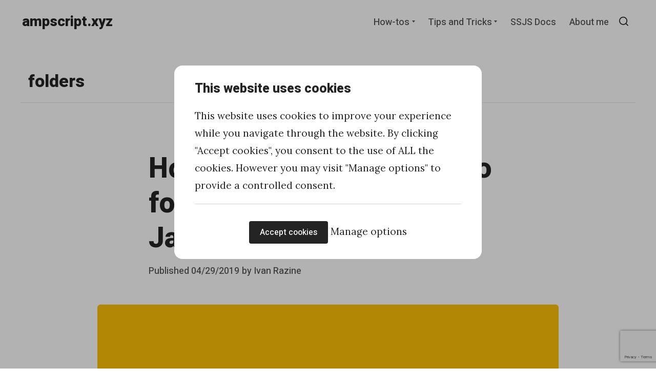

--- FILE ---
content_type: text/html; charset=utf-8
request_url: https://www.google.com/recaptcha/api2/anchor?ar=1&k=6LcDIZ4UAAAAAPLa7ZFQ1syHsSoLji9zmV8fUaIe&co=aHR0cHM6Ly9hbXBzY3JpcHQueHl6OjQ0Mw..&hl=en&v=N67nZn4AqZkNcbeMu4prBgzg&size=invisible&anchor-ms=20000&execute-ms=30000&cb=upddz22z2z60
body_size: 49884
content:
<!DOCTYPE HTML><html dir="ltr" lang="en"><head><meta http-equiv="Content-Type" content="text/html; charset=UTF-8">
<meta http-equiv="X-UA-Compatible" content="IE=edge">
<title>reCAPTCHA</title>
<style type="text/css">
/* cyrillic-ext */
@font-face {
  font-family: 'Roboto';
  font-style: normal;
  font-weight: 400;
  font-stretch: 100%;
  src: url(//fonts.gstatic.com/s/roboto/v48/KFO7CnqEu92Fr1ME7kSn66aGLdTylUAMa3GUBHMdazTgWw.woff2) format('woff2');
  unicode-range: U+0460-052F, U+1C80-1C8A, U+20B4, U+2DE0-2DFF, U+A640-A69F, U+FE2E-FE2F;
}
/* cyrillic */
@font-face {
  font-family: 'Roboto';
  font-style: normal;
  font-weight: 400;
  font-stretch: 100%;
  src: url(//fonts.gstatic.com/s/roboto/v48/KFO7CnqEu92Fr1ME7kSn66aGLdTylUAMa3iUBHMdazTgWw.woff2) format('woff2');
  unicode-range: U+0301, U+0400-045F, U+0490-0491, U+04B0-04B1, U+2116;
}
/* greek-ext */
@font-face {
  font-family: 'Roboto';
  font-style: normal;
  font-weight: 400;
  font-stretch: 100%;
  src: url(//fonts.gstatic.com/s/roboto/v48/KFO7CnqEu92Fr1ME7kSn66aGLdTylUAMa3CUBHMdazTgWw.woff2) format('woff2');
  unicode-range: U+1F00-1FFF;
}
/* greek */
@font-face {
  font-family: 'Roboto';
  font-style: normal;
  font-weight: 400;
  font-stretch: 100%;
  src: url(//fonts.gstatic.com/s/roboto/v48/KFO7CnqEu92Fr1ME7kSn66aGLdTylUAMa3-UBHMdazTgWw.woff2) format('woff2');
  unicode-range: U+0370-0377, U+037A-037F, U+0384-038A, U+038C, U+038E-03A1, U+03A3-03FF;
}
/* math */
@font-face {
  font-family: 'Roboto';
  font-style: normal;
  font-weight: 400;
  font-stretch: 100%;
  src: url(//fonts.gstatic.com/s/roboto/v48/KFO7CnqEu92Fr1ME7kSn66aGLdTylUAMawCUBHMdazTgWw.woff2) format('woff2');
  unicode-range: U+0302-0303, U+0305, U+0307-0308, U+0310, U+0312, U+0315, U+031A, U+0326-0327, U+032C, U+032F-0330, U+0332-0333, U+0338, U+033A, U+0346, U+034D, U+0391-03A1, U+03A3-03A9, U+03B1-03C9, U+03D1, U+03D5-03D6, U+03F0-03F1, U+03F4-03F5, U+2016-2017, U+2034-2038, U+203C, U+2040, U+2043, U+2047, U+2050, U+2057, U+205F, U+2070-2071, U+2074-208E, U+2090-209C, U+20D0-20DC, U+20E1, U+20E5-20EF, U+2100-2112, U+2114-2115, U+2117-2121, U+2123-214F, U+2190, U+2192, U+2194-21AE, U+21B0-21E5, U+21F1-21F2, U+21F4-2211, U+2213-2214, U+2216-22FF, U+2308-230B, U+2310, U+2319, U+231C-2321, U+2336-237A, U+237C, U+2395, U+239B-23B7, U+23D0, U+23DC-23E1, U+2474-2475, U+25AF, U+25B3, U+25B7, U+25BD, U+25C1, U+25CA, U+25CC, U+25FB, U+266D-266F, U+27C0-27FF, U+2900-2AFF, U+2B0E-2B11, U+2B30-2B4C, U+2BFE, U+3030, U+FF5B, U+FF5D, U+1D400-1D7FF, U+1EE00-1EEFF;
}
/* symbols */
@font-face {
  font-family: 'Roboto';
  font-style: normal;
  font-weight: 400;
  font-stretch: 100%;
  src: url(//fonts.gstatic.com/s/roboto/v48/KFO7CnqEu92Fr1ME7kSn66aGLdTylUAMaxKUBHMdazTgWw.woff2) format('woff2');
  unicode-range: U+0001-000C, U+000E-001F, U+007F-009F, U+20DD-20E0, U+20E2-20E4, U+2150-218F, U+2190, U+2192, U+2194-2199, U+21AF, U+21E6-21F0, U+21F3, U+2218-2219, U+2299, U+22C4-22C6, U+2300-243F, U+2440-244A, U+2460-24FF, U+25A0-27BF, U+2800-28FF, U+2921-2922, U+2981, U+29BF, U+29EB, U+2B00-2BFF, U+4DC0-4DFF, U+FFF9-FFFB, U+10140-1018E, U+10190-1019C, U+101A0, U+101D0-101FD, U+102E0-102FB, U+10E60-10E7E, U+1D2C0-1D2D3, U+1D2E0-1D37F, U+1F000-1F0FF, U+1F100-1F1AD, U+1F1E6-1F1FF, U+1F30D-1F30F, U+1F315, U+1F31C, U+1F31E, U+1F320-1F32C, U+1F336, U+1F378, U+1F37D, U+1F382, U+1F393-1F39F, U+1F3A7-1F3A8, U+1F3AC-1F3AF, U+1F3C2, U+1F3C4-1F3C6, U+1F3CA-1F3CE, U+1F3D4-1F3E0, U+1F3ED, U+1F3F1-1F3F3, U+1F3F5-1F3F7, U+1F408, U+1F415, U+1F41F, U+1F426, U+1F43F, U+1F441-1F442, U+1F444, U+1F446-1F449, U+1F44C-1F44E, U+1F453, U+1F46A, U+1F47D, U+1F4A3, U+1F4B0, U+1F4B3, U+1F4B9, U+1F4BB, U+1F4BF, U+1F4C8-1F4CB, U+1F4D6, U+1F4DA, U+1F4DF, U+1F4E3-1F4E6, U+1F4EA-1F4ED, U+1F4F7, U+1F4F9-1F4FB, U+1F4FD-1F4FE, U+1F503, U+1F507-1F50B, U+1F50D, U+1F512-1F513, U+1F53E-1F54A, U+1F54F-1F5FA, U+1F610, U+1F650-1F67F, U+1F687, U+1F68D, U+1F691, U+1F694, U+1F698, U+1F6AD, U+1F6B2, U+1F6B9-1F6BA, U+1F6BC, U+1F6C6-1F6CF, U+1F6D3-1F6D7, U+1F6E0-1F6EA, U+1F6F0-1F6F3, U+1F6F7-1F6FC, U+1F700-1F7FF, U+1F800-1F80B, U+1F810-1F847, U+1F850-1F859, U+1F860-1F887, U+1F890-1F8AD, U+1F8B0-1F8BB, U+1F8C0-1F8C1, U+1F900-1F90B, U+1F93B, U+1F946, U+1F984, U+1F996, U+1F9E9, U+1FA00-1FA6F, U+1FA70-1FA7C, U+1FA80-1FA89, U+1FA8F-1FAC6, U+1FACE-1FADC, U+1FADF-1FAE9, U+1FAF0-1FAF8, U+1FB00-1FBFF;
}
/* vietnamese */
@font-face {
  font-family: 'Roboto';
  font-style: normal;
  font-weight: 400;
  font-stretch: 100%;
  src: url(//fonts.gstatic.com/s/roboto/v48/KFO7CnqEu92Fr1ME7kSn66aGLdTylUAMa3OUBHMdazTgWw.woff2) format('woff2');
  unicode-range: U+0102-0103, U+0110-0111, U+0128-0129, U+0168-0169, U+01A0-01A1, U+01AF-01B0, U+0300-0301, U+0303-0304, U+0308-0309, U+0323, U+0329, U+1EA0-1EF9, U+20AB;
}
/* latin-ext */
@font-face {
  font-family: 'Roboto';
  font-style: normal;
  font-weight: 400;
  font-stretch: 100%;
  src: url(//fonts.gstatic.com/s/roboto/v48/KFO7CnqEu92Fr1ME7kSn66aGLdTylUAMa3KUBHMdazTgWw.woff2) format('woff2');
  unicode-range: U+0100-02BA, U+02BD-02C5, U+02C7-02CC, U+02CE-02D7, U+02DD-02FF, U+0304, U+0308, U+0329, U+1D00-1DBF, U+1E00-1E9F, U+1EF2-1EFF, U+2020, U+20A0-20AB, U+20AD-20C0, U+2113, U+2C60-2C7F, U+A720-A7FF;
}
/* latin */
@font-face {
  font-family: 'Roboto';
  font-style: normal;
  font-weight: 400;
  font-stretch: 100%;
  src: url(//fonts.gstatic.com/s/roboto/v48/KFO7CnqEu92Fr1ME7kSn66aGLdTylUAMa3yUBHMdazQ.woff2) format('woff2');
  unicode-range: U+0000-00FF, U+0131, U+0152-0153, U+02BB-02BC, U+02C6, U+02DA, U+02DC, U+0304, U+0308, U+0329, U+2000-206F, U+20AC, U+2122, U+2191, U+2193, U+2212, U+2215, U+FEFF, U+FFFD;
}
/* cyrillic-ext */
@font-face {
  font-family: 'Roboto';
  font-style: normal;
  font-weight: 500;
  font-stretch: 100%;
  src: url(//fonts.gstatic.com/s/roboto/v48/KFO7CnqEu92Fr1ME7kSn66aGLdTylUAMa3GUBHMdazTgWw.woff2) format('woff2');
  unicode-range: U+0460-052F, U+1C80-1C8A, U+20B4, U+2DE0-2DFF, U+A640-A69F, U+FE2E-FE2F;
}
/* cyrillic */
@font-face {
  font-family: 'Roboto';
  font-style: normal;
  font-weight: 500;
  font-stretch: 100%;
  src: url(//fonts.gstatic.com/s/roboto/v48/KFO7CnqEu92Fr1ME7kSn66aGLdTylUAMa3iUBHMdazTgWw.woff2) format('woff2');
  unicode-range: U+0301, U+0400-045F, U+0490-0491, U+04B0-04B1, U+2116;
}
/* greek-ext */
@font-face {
  font-family: 'Roboto';
  font-style: normal;
  font-weight: 500;
  font-stretch: 100%;
  src: url(//fonts.gstatic.com/s/roboto/v48/KFO7CnqEu92Fr1ME7kSn66aGLdTylUAMa3CUBHMdazTgWw.woff2) format('woff2');
  unicode-range: U+1F00-1FFF;
}
/* greek */
@font-face {
  font-family: 'Roboto';
  font-style: normal;
  font-weight: 500;
  font-stretch: 100%;
  src: url(//fonts.gstatic.com/s/roboto/v48/KFO7CnqEu92Fr1ME7kSn66aGLdTylUAMa3-UBHMdazTgWw.woff2) format('woff2');
  unicode-range: U+0370-0377, U+037A-037F, U+0384-038A, U+038C, U+038E-03A1, U+03A3-03FF;
}
/* math */
@font-face {
  font-family: 'Roboto';
  font-style: normal;
  font-weight: 500;
  font-stretch: 100%;
  src: url(//fonts.gstatic.com/s/roboto/v48/KFO7CnqEu92Fr1ME7kSn66aGLdTylUAMawCUBHMdazTgWw.woff2) format('woff2');
  unicode-range: U+0302-0303, U+0305, U+0307-0308, U+0310, U+0312, U+0315, U+031A, U+0326-0327, U+032C, U+032F-0330, U+0332-0333, U+0338, U+033A, U+0346, U+034D, U+0391-03A1, U+03A3-03A9, U+03B1-03C9, U+03D1, U+03D5-03D6, U+03F0-03F1, U+03F4-03F5, U+2016-2017, U+2034-2038, U+203C, U+2040, U+2043, U+2047, U+2050, U+2057, U+205F, U+2070-2071, U+2074-208E, U+2090-209C, U+20D0-20DC, U+20E1, U+20E5-20EF, U+2100-2112, U+2114-2115, U+2117-2121, U+2123-214F, U+2190, U+2192, U+2194-21AE, U+21B0-21E5, U+21F1-21F2, U+21F4-2211, U+2213-2214, U+2216-22FF, U+2308-230B, U+2310, U+2319, U+231C-2321, U+2336-237A, U+237C, U+2395, U+239B-23B7, U+23D0, U+23DC-23E1, U+2474-2475, U+25AF, U+25B3, U+25B7, U+25BD, U+25C1, U+25CA, U+25CC, U+25FB, U+266D-266F, U+27C0-27FF, U+2900-2AFF, U+2B0E-2B11, U+2B30-2B4C, U+2BFE, U+3030, U+FF5B, U+FF5D, U+1D400-1D7FF, U+1EE00-1EEFF;
}
/* symbols */
@font-face {
  font-family: 'Roboto';
  font-style: normal;
  font-weight: 500;
  font-stretch: 100%;
  src: url(//fonts.gstatic.com/s/roboto/v48/KFO7CnqEu92Fr1ME7kSn66aGLdTylUAMaxKUBHMdazTgWw.woff2) format('woff2');
  unicode-range: U+0001-000C, U+000E-001F, U+007F-009F, U+20DD-20E0, U+20E2-20E4, U+2150-218F, U+2190, U+2192, U+2194-2199, U+21AF, U+21E6-21F0, U+21F3, U+2218-2219, U+2299, U+22C4-22C6, U+2300-243F, U+2440-244A, U+2460-24FF, U+25A0-27BF, U+2800-28FF, U+2921-2922, U+2981, U+29BF, U+29EB, U+2B00-2BFF, U+4DC0-4DFF, U+FFF9-FFFB, U+10140-1018E, U+10190-1019C, U+101A0, U+101D0-101FD, U+102E0-102FB, U+10E60-10E7E, U+1D2C0-1D2D3, U+1D2E0-1D37F, U+1F000-1F0FF, U+1F100-1F1AD, U+1F1E6-1F1FF, U+1F30D-1F30F, U+1F315, U+1F31C, U+1F31E, U+1F320-1F32C, U+1F336, U+1F378, U+1F37D, U+1F382, U+1F393-1F39F, U+1F3A7-1F3A8, U+1F3AC-1F3AF, U+1F3C2, U+1F3C4-1F3C6, U+1F3CA-1F3CE, U+1F3D4-1F3E0, U+1F3ED, U+1F3F1-1F3F3, U+1F3F5-1F3F7, U+1F408, U+1F415, U+1F41F, U+1F426, U+1F43F, U+1F441-1F442, U+1F444, U+1F446-1F449, U+1F44C-1F44E, U+1F453, U+1F46A, U+1F47D, U+1F4A3, U+1F4B0, U+1F4B3, U+1F4B9, U+1F4BB, U+1F4BF, U+1F4C8-1F4CB, U+1F4D6, U+1F4DA, U+1F4DF, U+1F4E3-1F4E6, U+1F4EA-1F4ED, U+1F4F7, U+1F4F9-1F4FB, U+1F4FD-1F4FE, U+1F503, U+1F507-1F50B, U+1F50D, U+1F512-1F513, U+1F53E-1F54A, U+1F54F-1F5FA, U+1F610, U+1F650-1F67F, U+1F687, U+1F68D, U+1F691, U+1F694, U+1F698, U+1F6AD, U+1F6B2, U+1F6B9-1F6BA, U+1F6BC, U+1F6C6-1F6CF, U+1F6D3-1F6D7, U+1F6E0-1F6EA, U+1F6F0-1F6F3, U+1F6F7-1F6FC, U+1F700-1F7FF, U+1F800-1F80B, U+1F810-1F847, U+1F850-1F859, U+1F860-1F887, U+1F890-1F8AD, U+1F8B0-1F8BB, U+1F8C0-1F8C1, U+1F900-1F90B, U+1F93B, U+1F946, U+1F984, U+1F996, U+1F9E9, U+1FA00-1FA6F, U+1FA70-1FA7C, U+1FA80-1FA89, U+1FA8F-1FAC6, U+1FACE-1FADC, U+1FADF-1FAE9, U+1FAF0-1FAF8, U+1FB00-1FBFF;
}
/* vietnamese */
@font-face {
  font-family: 'Roboto';
  font-style: normal;
  font-weight: 500;
  font-stretch: 100%;
  src: url(//fonts.gstatic.com/s/roboto/v48/KFO7CnqEu92Fr1ME7kSn66aGLdTylUAMa3OUBHMdazTgWw.woff2) format('woff2');
  unicode-range: U+0102-0103, U+0110-0111, U+0128-0129, U+0168-0169, U+01A0-01A1, U+01AF-01B0, U+0300-0301, U+0303-0304, U+0308-0309, U+0323, U+0329, U+1EA0-1EF9, U+20AB;
}
/* latin-ext */
@font-face {
  font-family: 'Roboto';
  font-style: normal;
  font-weight: 500;
  font-stretch: 100%;
  src: url(//fonts.gstatic.com/s/roboto/v48/KFO7CnqEu92Fr1ME7kSn66aGLdTylUAMa3KUBHMdazTgWw.woff2) format('woff2');
  unicode-range: U+0100-02BA, U+02BD-02C5, U+02C7-02CC, U+02CE-02D7, U+02DD-02FF, U+0304, U+0308, U+0329, U+1D00-1DBF, U+1E00-1E9F, U+1EF2-1EFF, U+2020, U+20A0-20AB, U+20AD-20C0, U+2113, U+2C60-2C7F, U+A720-A7FF;
}
/* latin */
@font-face {
  font-family: 'Roboto';
  font-style: normal;
  font-weight: 500;
  font-stretch: 100%;
  src: url(//fonts.gstatic.com/s/roboto/v48/KFO7CnqEu92Fr1ME7kSn66aGLdTylUAMa3yUBHMdazQ.woff2) format('woff2');
  unicode-range: U+0000-00FF, U+0131, U+0152-0153, U+02BB-02BC, U+02C6, U+02DA, U+02DC, U+0304, U+0308, U+0329, U+2000-206F, U+20AC, U+2122, U+2191, U+2193, U+2212, U+2215, U+FEFF, U+FFFD;
}
/* cyrillic-ext */
@font-face {
  font-family: 'Roboto';
  font-style: normal;
  font-weight: 900;
  font-stretch: 100%;
  src: url(//fonts.gstatic.com/s/roboto/v48/KFO7CnqEu92Fr1ME7kSn66aGLdTylUAMa3GUBHMdazTgWw.woff2) format('woff2');
  unicode-range: U+0460-052F, U+1C80-1C8A, U+20B4, U+2DE0-2DFF, U+A640-A69F, U+FE2E-FE2F;
}
/* cyrillic */
@font-face {
  font-family: 'Roboto';
  font-style: normal;
  font-weight: 900;
  font-stretch: 100%;
  src: url(//fonts.gstatic.com/s/roboto/v48/KFO7CnqEu92Fr1ME7kSn66aGLdTylUAMa3iUBHMdazTgWw.woff2) format('woff2');
  unicode-range: U+0301, U+0400-045F, U+0490-0491, U+04B0-04B1, U+2116;
}
/* greek-ext */
@font-face {
  font-family: 'Roboto';
  font-style: normal;
  font-weight: 900;
  font-stretch: 100%;
  src: url(//fonts.gstatic.com/s/roboto/v48/KFO7CnqEu92Fr1ME7kSn66aGLdTylUAMa3CUBHMdazTgWw.woff2) format('woff2');
  unicode-range: U+1F00-1FFF;
}
/* greek */
@font-face {
  font-family: 'Roboto';
  font-style: normal;
  font-weight: 900;
  font-stretch: 100%;
  src: url(//fonts.gstatic.com/s/roboto/v48/KFO7CnqEu92Fr1ME7kSn66aGLdTylUAMa3-UBHMdazTgWw.woff2) format('woff2');
  unicode-range: U+0370-0377, U+037A-037F, U+0384-038A, U+038C, U+038E-03A1, U+03A3-03FF;
}
/* math */
@font-face {
  font-family: 'Roboto';
  font-style: normal;
  font-weight: 900;
  font-stretch: 100%;
  src: url(//fonts.gstatic.com/s/roboto/v48/KFO7CnqEu92Fr1ME7kSn66aGLdTylUAMawCUBHMdazTgWw.woff2) format('woff2');
  unicode-range: U+0302-0303, U+0305, U+0307-0308, U+0310, U+0312, U+0315, U+031A, U+0326-0327, U+032C, U+032F-0330, U+0332-0333, U+0338, U+033A, U+0346, U+034D, U+0391-03A1, U+03A3-03A9, U+03B1-03C9, U+03D1, U+03D5-03D6, U+03F0-03F1, U+03F4-03F5, U+2016-2017, U+2034-2038, U+203C, U+2040, U+2043, U+2047, U+2050, U+2057, U+205F, U+2070-2071, U+2074-208E, U+2090-209C, U+20D0-20DC, U+20E1, U+20E5-20EF, U+2100-2112, U+2114-2115, U+2117-2121, U+2123-214F, U+2190, U+2192, U+2194-21AE, U+21B0-21E5, U+21F1-21F2, U+21F4-2211, U+2213-2214, U+2216-22FF, U+2308-230B, U+2310, U+2319, U+231C-2321, U+2336-237A, U+237C, U+2395, U+239B-23B7, U+23D0, U+23DC-23E1, U+2474-2475, U+25AF, U+25B3, U+25B7, U+25BD, U+25C1, U+25CA, U+25CC, U+25FB, U+266D-266F, U+27C0-27FF, U+2900-2AFF, U+2B0E-2B11, U+2B30-2B4C, U+2BFE, U+3030, U+FF5B, U+FF5D, U+1D400-1D7FF, U+1EE00-1EEFF;
}
/* symbols */
@font-face {
  font-family: 'Roboto';
  font-style: normal;
  font-weight: 900;
  font-stretch: 100%;
  src: url(//fonts.gstatic.com/s/roboto/v48/KFO7CnqEu92Fr1ME7kSn66aGLdTylUAMaxKUBHMdazTgWw.woff2) format('woff2');
  unicode-range: U+0001-000C, U+000E-001F, U+007F-009F, U+20DD-20E0, U+20E2-20E4, U+2150-218F, U+2190, U+2192, U+2194-2199, U+21AF, U+21E6-21F0, U+21F3, U+2218-2219, U+2299, U+22C4-22C6, U+2300-243F, U+2440-244A, U+2460-24FF, U+25A0-27BF, U+2800-28FF, U+2921-2922, U+2981, U+29BF, U+29EB, U+2B00-2BFF, U+4DC0-4DFF, U+FFF9-FFFB, U+10140-1018E, U+10190-1019C, U+101A0, U+101D0-101FD, U+102E0-102FB, U+10E60-10E7E, U+1D2C0-1D2D3, U+1D2E0-1D37F, U+1F000-1F0FF, U+1F100-1F1AD, U+1F1E6-1F1FF, U+1F30D-1F30F, U+1F315, U+1F31C, U+1F31E, U+1F320-1F32C, U+1F336, U+1F378, U+1F37D, U+1F382, U+1F393-1F39F, U+1F3A7-1F3A8, U+1F3AC-1F3AF, U+1F3C2, U+1F3C4-1F3C6, U+1F3CA-1F3CE, U+1F3D4-1F3E0, U+1F3ED, U+1F3F1-1F3F3, U+1F3F5-1F3F7, U+1F408, U+1F415, U+1F41F, U+1F426, U+1F43F, U+1F441-1F442, U+1F444, U+1F446-1F449, U+1F44C-1F44E, U+1F453, U+1F46A, U+1F47D, U+1F4A3, U+1F4B0, U+1F4B3, U+1F4B9, U+1F4BB, U+1F4BF, U+1F4C8-1F4CB, U+1F4D6, U+1F4DA, U+1F4DF, U+1F4E3-1F4E6, U+1F4EA-1F4ED, U+1F4F7, U+1F4F9-1F4FB, U+1F4FD-1F4FE, U+1F503, U+1F507-1F50B, U+1F50D, U+1F512-1F513, U+1F53E-1F54A, U+1F54F-1F5FA, U+1F610, U+1F650-1F67F, U+1F687, U+1F68D, U+1F691, U+1F694, U+1F698, U+1F6AD, U+1F6B2, U+1F6B9-1F6BA, U+1F6BC, U+1F6C6-1F6CF, U+1F6D3-1F6D7, U+1F6E0-1F6EA, U+1F6F0-1F6F3, U+1F6F7-1F6FC, U+1F700-1F7FF, U+1F800-1F80B, U+1F810-1F847, U+1F850-1F859, U+1F860-1F887, U+1F890-1F8AD, U+1F8B0-1F8BB, U+1F8C0-1F8C1, U+1F900-1F90B, U+1F93B, U+1F946, U+1F984, U+1F996, U+1F9E9, U+1FA00-1FA6F, U+1FA70-1FA7C, U+1FA80-1FA89, U+1FA8F-1FAC6, U+1FACE-1FADC, U+1FADF-1FAE9, U+1FAF0-1FAF8, U+1FB00-1FBFF;
}
/* vietnamese */
@font-face {
  font-family: 'Roboto';
  font-style: normal;
  font-weight: 900;
  font-stretch: 100%;
  src: url(//fonts.gstatic.com/s/roboto/v48/KFO7CnqEu92Fr1ME7kSn66aGLdTylUAMa3OUBHMdazTgWw.woff2) format('woff2');
  unicode-range: U+0102-0103, U+0110-0111, U+0128-0129, U+0168-0169, U+01A0-01A1, U+01AF-01B0, U+0300-0301, U+0303-0304, U+0308-0309, U+0323, U+0329, U+1EA0-1EF9, U+20AB;
}
/* latin-ext */
@font-face {
  font-family: 'Roboto';
  font-style: normal;
  font-weight: 900;
  font-stretch: 100%;
  src: url(//fonts.gstatic.com/s/roboto/v48/KFO7CnqEu92Fr1ME7kSn66aGLdTylUAMa3KUBHMdazTgWw.woff2) format('woff2');
  unicode-range: U+0100-02BA, U+02BD-02C5, U+02C7-02CC, U+02CE-02D7, U+02DD-02FF, U+0304, U+0308, U+0329, U+1D00-1DBF, U+1E00-1E9F, U+1EF2-1EFF, U+2020, U+20A0-20AB, U+20AD-20C0, U+2113, U+2C60-2C7F, U+A720-A7FF;
}
/* latin */
@font-face {
  font-family: 'Roboto';
  font-style: normal;
  font-weight: 900;
  font-stretch: 100%;
  src: url(//fonts.gstatic.com/s/roboto/v48/KFO7CnqEu92Fr1ME7kSn66aGLdTylUAMa3yUBHMdazQ.woff2) format('woff2');
  unicode-range: U+0000-00FF, U+0131, U+0152-0153, U+02BB-02BC, U+02C6, U+02DA, U+02DC, U+0304, U+0308, U+0329, U+2000-206F, U+20AC, U+2122, U+2191, U+2193, U+2212, U+2215, U+FEFF, U+FFFD;
}

</style>
<link rel="stylesheet" type="text/css" href="https://www.gstatic.com/recaptcha/releases/N67nZn4AqZkNcbeMu4prBgzg/styles__ltr.css">
<script nonce="KxNtwgT_ijuSLxJMjvfhhw" type="text/javascript">window['__recaptcha_api'] = 'https://www.google.com/recaptcha/api2/';</script>
<script type="text/javascript" src="https://www.gstatic.com/recaptcha/releases/N67nZn4AqZkNcbeMu4prBgzg/recaptcha__en.js" nonce="KxNtwgT_ijuSLxJMjvfhhw">
      
    </script></head>
<body><div id="rc-anchor-alert" class="rc-anchor-alert"></div>
<input type="hidden" id="recaptcha-token" value="[base64]">
<script type="text/javascript" nonce="KxNtwgT_ijuSLxJMjvfhhw">
      recaptcha.anchor.Main.init("[\x22ainput\x22,[\x22bgdata\x22,\x22\x22,\[base64]/[base64]/[base64]/ZyhXLGgpOnEoW04sMjEsbF0sVywwKSxoKSxmYWxzZSxmYWxzZSl9Y2F0Y2goayl7RygzNTgsVyk/[base64]/[base64]/[base64]/[base64]/[base64]/[base64]/[base64]/bmV3IEJbT10oRFswXSk6dz09Mj9uZXcgQltPXShEWzBdLERbMV0pOnc9PTM/bmV3IEJbT10oRFswXSxEWzFdLERbMl0pOnc9PTQ/[base64]/[base64]/[base64]/[base64]/[base64]\\u003d\x22,\[base64]\x22,\x22K8ONZiwwWwXDk8KbwoPCgn/CpcObw4ZROMKAPMKswqwtw63DisK9fMKXw6spw7cGw5h4WGTDrgFuwo4Aw54xwq/DusOBL8O8wpHDrw49w6ACeMOiTGvCmw1Gw4MjOEtMw7/[base64]/CpMOXVSbDlQ/Cl1syecOKw4vCi8KgPARqwrgRwr/CpRYvYU7CihcFwo9cwrN5eHAvKcO+wpPCt8KJwpNxw6rDtcKCGQnCocOtwpxswoTCn17Ch8OfFjrCp8Kvw7Nrw6gCwprCisKwwp8Vw5fCoF3DqMOawqNxOBXCjsKFb0jDqEA/VWnCqMO6E8K8WsOtw6p7GsKWw5BmW2dEJTLCoQwSABh4w61CXHQRTDQVAHo1w6giw68BwokgwqrCsA8Yw5Ytw5NJX8OBw5ItEsKXOcO4w455w5JRe1pqwrZwAMKpw5R6w7XDpU9+w61RbMKocjpXwoDCvsOIacOFwqwrFBoLGsKtLV/DrzVjwrrDkMOsKXjCkjDCp8ObPMK0SMKpZ8OCwpjCjWM5wrsQwpvDsG7CksOaO8O2wpzDvcOfw4IGwrlMw5ozCh3CosK6BcKqD8ODZX7DnVfDrMKRw5HDv34BwolRw5/Dp8O+wqZEwr/CpMKMeMKrQcKvN8KVUH3DvGdnwobDi09RWRvCu8O2VmtdIMOPDsK8w7FhZU/DjcKiH8OJbDnDvmHCl8Kdw5DCgHhxwpsiwoFQw6rDpjPCpMKiNw4qwpYKwrzDm8KmwrjCkcOowpNwwrDDgsKLw53Dk8Kmwr/DtgHCh0BeOzgwwpHDg8OLw74mUFQpXAbDjBMgJcK/w6AWw4TDksKNw6nDucOyw4Unw5cPAcOBwpEWw4ZvPcOkwrTCvmfCmcO6w5fDtsOPKMKhbMOfwqhXPsOHfsOjT3XCscKGw7XDrDrCsMKOwoMvwq/CvcKbwozCoWp6wonDg8OZFMO4fMOvKcOjHcOgw6F3wqPCmsOMw7nCo8Oew5HDiMORd8Kpw7Izw4h+JcK5w7UhwqXDohoPSVQXw7B/wp5sAiRNXcOMwpXCjcK9w7rCiC7DnwwAEMOGd8OtXsOqw73CosONTRnDtkdLNQbDvcOyP8OVG34LTsOLBVjDmcOeG8Kwwp7ClsOyO8K9w6zDuWrDrgLCqEvCgsODw5fDmMKBB3ccJWVSFx/CisOew7XCpsKawrjDu8OlUMKpGT9GHX0+wqg5d8O4FgPDo8Kmwq01w4/[base64]/anfDlMOfMUnDgMOIwrJXDcKwwo/DlsOMEsOCMcOVwrzCjMKtwqbDsUdHw5PCrMKnfMKhV8O1d8KFM2HCrW3DoMOID8O5Aw41wrZXw6PCimDDhkEpDcKNEE7Cr3YRwr0qFmrDiQ/Ck3nCt3/[base64]/Ck8OVw5h7PMOTYsOUa8OIw5Ugwp/CicOnwr7DtsOHwr4fGRfCpVbCgMOMVn3CicKww5bDiBjDom/Cm8K4wqlgOMK1fMOnw5/[base64]/DmWUDHyHDom8PXBfDmsO5J8Ojw6gswoUTw4cJRSN/JU/Ct8K8w4bClkhfw7LChC/DuTzDm8Kaw7U9BUsoZ8K/[base64]/L8O9RXRmB8Ouw6E8w4cLw6PDqxTDtxNGw7ETWnbCq8OOw7bDgcKAwqg0MSQuwqNMwp3Dp8O3w6Ajwqp5wqjCqEB8w4wxw5ZSw708w4Bmw4DCosKrXEbDpH5Vwp59ch4Twq/CnsOBKMKdAUPDisKjVsKcwoHDmsOsa8KYw5nChMKqwpR+w4AJDsOxw5Axwp0DHmx0Qi14P8KrP2bDosOvKsK+ZcKfwrI5wrIoFxsLS8KMwr/CkRpYLsOfwqrChcO6wonDvCIKwo3ClWN3woAZwoFrwrDDocOdwogBTMKzM0wbdiPCuS4wwpMAJkNJw7PCtcKRwpTCnm4iwpbDu8O1LTvCucOiw73DgsOJw7bCtTDDmsK/ScOLOcKqwo/DrMKQw4HCiMOpw7XCosKXwqdpSyM3wqvDnmfCvQREMMK8UcK/wobCjMO/w4kwwqzCnsKCw4IcSypIFx5TwqZLw5PDmcOHQMK7HhfCo8K6wpfDh8OcOcO6UcOIFMKHUsKZTDfDlC3CozTDsF3DhMOlaE7DpmvCiMK6w7Esw4/CixVaw7LDpcOFY8KtWHNxV3s3w45Dd8Kjw73DkiZgLMKMw4EMw7AhM33Ci0QcfmM5QRDCq31BUj7Dh3DDjlpbw4nDmGl5w7bCjMKUT1h6wrzCo8KTw4BBw696w5d1V8OhwofCpjTDon/[base64]/DsygOE8OKHcKpw7/DnWPDncOQw4/DlnrDmXbDuETCn8Oqw7NIw5wwO2gpA8Kuwo/CvgvCoMKIwoXCrBphF0VRZQHDnhwJw5vCrSE/wrUxDGzChsKrw7/DgMOjTl7ChwDCksKtNsOxJnkIwqvDt8Oewq7CmV0TXsOUBsOcwqfCmlTDoBHDr2vCmRbDiDV0KMKFKldaCggswr4fY8Oew4cZUMOlTzcgUkLDnwbClsKaLAbCuCgdYMKQM2rCtsOFDTTCtsKIYcOKcCQNw6jDosOlaD/Cp8OWYk3DihsWwpxPwqxNwqBdwqAbwp85OF/DvW7CusOeBjwdLR7CocKFw6odHWbCmcOqQSjCsQHDu8KTd8K9OcKZFcOHw6lvwqbDvmPChxHDlB4Hw57DtsKiXyhow5l8RsO7TcOAw5Z1G8OwH3tOBE9CwpZqMyfCjTbCnMOnaGnDrcOaw4PDnsOANmARwoDCgsKJwo/Cv1LDuw4OOW1re8OuWsKkL8ODIcKpw4UFw7/DjMOraMKQQi/DqzMNwog/fMKkwqLDj8OOwqo+wpAGB17ClyPDnh7DvTTCui9Qw5ssNTcoOCFDw5MzdsKHwpfCrmXCusOoAEjDrQTChTXCsX5XPUEbTRkMw6ksI8KRKsOuw6ZYKUHCpcKKw5fDkgvCpsKPf15CVC/DucKew4dIwqEww5fDsUFdEsO5McKbQU/CnkwTwrPDlsOuwr8rw6dLZcOvw7Z6w4sCwr0kScKtw5PDhcK7GsOZJX/DjBh6wrLCpjjDiMKJw481IcKHw6zCuS80AHjCsDRAPWjDjUNJw6jCicO9w5xaUzk2DMOcwp3DrcOnM8Ovw5h+wocQTcOKwoIiSMKNKEINK2pNwpLCscOLw7HCt8O9MUIswqolcMOJbw/DlWfCkMK6wqsgE18RwpNZw5R5TcOWNcOvw5gOYFRLYTHClsO+UsOLXMKoNcOSw4USwpsTwpjCrMKpw4UCAm3DjsKzw5UzfjHCvsKbw77Di8Kvw6J8wphgW0zCujLCqDjCuMKHw5LCh1Amd8Kmwr/[base64]/[base64]/[base64]/CjGtWwqNnUlHCvB7CscKMwoTCk0HCgTfDqRZ6dcKZwo/ClMKEw6/CrS8+wr7DlcOTdxTChsO7w6vCqsKEVxEDwovClQIVOGwTw7rDo8ONwo7Cvm51KGrDrSXDksKBL8ObBmJRwqnDssOrMsKfw4h+w7x/wq7Cv1TCrzw4YC3DjcKiIcKzw544w6jDq33Dv28Xw5HDvm3Cu8OVel8wBAd9aVnCkmx/wrTClFLDucO9wqrDhxTDncKmScKGwpzCp8OENMOOGBjDtCQ0JcOuWWLDusOpUMKJEsK9w53CjsK1w4MAwpDCrm3DhQFrYihye1XCkl7CuMOaBMOrw5/CiMOjwqLClsOPw4Z9cXBIGTB0G1wPfcKHwqrDgwXCnk0Yw6M4w6rDncKLwqMow7XCncKcfxUaw4QqfMK8UD7DksK/B8KTRTdOw5DDvT/DscKESTNsQsOLwqjDkTkrwp/[base64]/CrsKYw5drb8Kxw4RCw6jChwZ1w4d0R3dPN8O1wrV6wqnCvcOGwok/V8K1esKILMK3YWpNw49Uwp7CuMKfwqjCt2rCoR9DZmMew7zCvycpw6BOVsKtwpRVX8O+Oz9XelIJUMKhwoPChj1WPcKfwoQgT8KLAMODwpbDkXpxw5fDr8OZw5Row5gYWcOSwqTCng3CsMKUwpLDi8OgT8KfUjLDsQrCgibDrsKFwp/CiMO8w4RJwqMjw7PDrBLCjMO+wrTDmH3Do8KiPEc2wpwJw6ZqSsKRwp40fcKew7bDiXfDoV/ClGssw41cwoHDpQvDm8KWasOlwqjCkMKTw7gVND/Diw5Aw5xRwpFCwrdLw6RqecKiHBrClsO/w4bCtcKEEmdLwqJ2Ry9Dw4zDoHPCvCI7W8OTPF3DpivDqMKVwpDDrg8Nw5XDv8KCw7E2ecKawqHDjjfDs1HDhRYtwqnDt07DuH8VM8K7EMKwwpPDpCPDhiHDgMKAwq8+wp5QH8Ohw5sYw7t8OsKawrwFHcO4VAFVHMO6GsOAVwMcw7YWwr/Cg8K2wrpiwoTCgTTDqQhfbBzDlDTDn8Kiw5hZwovDiSDCtxY6woHCkcKNw67CkS42wpfCoFLCj8K9WMKKw5HCnsKTwq3DiREEwqBfw47Co8OuJcObwpLDsCVvEixTW8Kuwp5PRyIpwodYWsK0w6/CusOXAgXDisKfecKUU8K5JEovwqvChMKxc1fDkcKNK3LCucKyZ8KcwoEifB7Cm8KkwojCjMKEUsKswqU+w519KCU7FXlNw4LCi8OPe1xvBcOWwoHCnMOwwoJkwobDoHxHPsKQw7JaLTzClMKJw7/Do1fDsxzDjcKqw5J9cER/[base64]/w4UmCC8bABTDq3Vtw5PDp8KSw4rCp8K1TcO0PMOMw61nw4JNW2/[base64]/Cr3F3Uwkxw4HDrcOgwoY1wrIkw7jCn8OqGh7DvMOhwqk1wo4xSMOfaQrCi8O4wr3CiMOKwp/DpSYiw4bDmRcQwr4ZQjLCpcOhDQQbVmQWJMOGVsOeJ21iE8K3w7rDtUogwrUqMBPDjnZ+w4bCsGTDtcKELz5Rw6rCgGVwwqrCvgtpSFXDpxbCij3CnMO1wrbCksOOcVzClxnDhsOHXi5Nw7fDn3dmwoRleMKJCcOxSDRmwoQHVsKKEWY/wroiw5LCh8K7QcOgSwfCpBPClFHDsWHDosOMw6nDucOIwrxkEcOKLjFEW1EMBzHCkEXDmQvCvHDDrlNYK8KTGMOHworChiTDn3LDlcK/QQfDlMKJH8OEwrLDpsKuU8OBPcKIw5s9HRg2w4TCi0LDq8KLw67Cs27CvmDDmHJew4nCtsKswogcdMKSw7LDqTrDnsOxEhzDrsOdwpR/[base64]/ClSLCmSVUJ2ozDg7DmXbCqcKyJhdlw6/CqcK4Cg9/HcKEFQwswrQywop6EcOBwoXCmCgaw5YTJ1/Dvg7Cj8Ocw5EQCMOCT8KdwoobfFPDtcKPwpnCi8OLw6DCu8KqRj3CrMKmAMKrw4o5XHJrHCDCp8K/w5HDjsKjwrzDgSZwGHVIRQzChcKGS8OpX8K1w7/[base64]/wpfDv8O7wpUew45Pe8OXw5oIMMOWRMOuwp3DgzktwrDDmMOQdsKnwoUvJXcSwrJLw4rCrcOTwo/CqxfDpMO2XkfDoMOSw57Cr0wzw7EOwqtSUMOIw5sAwrHCsVkkQSEewrnDnUPCniEtwrQVwozDk8K2MMKjwpctw7lFfcO1w5BGwpIsw5zDq17ClsOKw7YFFwBNw4FwBRPDkUjDsnlhLTtLw7RDNUJYwoIlDsKkdcKRwofDmW/[base64]/CncKeIMOSLcK2AERdw5ReM8OBw6pvw4HCkEbCtMKfZcKGwqvChzjDn2jCvcOFTCZPwrIwWAjCl1LDsjDCqcK8DgFhwrPDmFXDosO/w6nDs8KvAR0Le8O7wpzCpCLDj8KRcn8Dw5FfwrPDuWzCrQ5LJcK6w7zChsOYYxnChMKsH2rDs8KdEBbCqsOGGlzCm1hpKcKzZsKYwqzCqsKfw4LClFjDmcKAw50PW8Ohw5dzwrrCkXDCsiHDmsK0HSPClj/CoMO7BnfDqMObw5fCqkJlJsKyXB7DjMKcZsOQfMOtwow1wrdLwo3CmsKXwr/Cj8KnwqQjwpvCl8O5wrrCt2fDontFASRURDpCw4JjJsOmwrpKwqXDiHJVKXHCkX4ww7wxwrtMw4bDuG/[base64]/Ctkx3eDxfwpHDucKxVcOcw4/Cvn1OwrssRxrDncO7W8O8AMKpfsKGw7jCmXVew7/ClcK0wrxrwrfCoFrDuMKiM8OwwqJXw6vCkyrCoxlwZR/DgcK5w4QTExzCoEbClsO6WEjCqQY8ZW3DqyjDk8KSw5o1SW5nJMOEwprDoElxw7HCqMObwqhHwrZ6w41Xwq4aN8KUw6rCpcOZw6saMQR1DsKVdnrCqMK3DMK2w7Fqw78Ww7l2Vwk/w6PCgMOZw6TDsFUuw7hZwplkw4QXwpLCsmLChwTDqsKraSHCm8OoUGjCtMK0HzbDtsKITCZ3X25Aw6vDuUwsw5I/w7pow4Uaw6VLchnCs2QRMcOuw53CqcOTTsKzVAzDml4xw58CwrLCr8O6T3tfw47DqsOqJGDDtcKXw6nCpX7DssOWwpdTFsOJw41LJ3/Dh8OMwqfCjyTCsCLDlcO4NnrCgMKAQnbDvcOiw4A7wp3ChgpYwqLClG/DvyrCh8Omw7zDjjAxw4DDpsK4woPDgm3DuMKJw47DmcOLVcKTPAE7K8OdV21VL2wuw41xw4/DmDXDgGfDkMOMTiHDkRrCicOhE8KjwpPCsMO8w64Qw4zDm1bCrnoiSGMXw6DDiR7DqMOww5fCr8OVfcOdw6McFBZVw58GHlxGLGNTA8OeNQ/Dn8KLNlMbwqANw4TDocKMXcKkXCvCiSxHw6YqKnzCkiACfsO2woLDkXXCtlh5RsObbQhtwqfDp2Ymw6MbEcK6wqbCjsO5e8Osw4PChgzDlG1bw5dWwqjDi8O7wp9PMMKgwovDoMKnw4wOJsKLSMOfCV/Coh3ChcKZw6JPZsONL8KRw6stesOCw5bDlwR1wrrCiyfChT5FDD14w40yfMKmwqLDknbDp8O7wpDDggZaWcKAaMKVLVrDqhHClRgLJCTDplN8b8KBDgjDvcOZwpBVD3fCjn7DujfCm8O2PcK3OcKWw7bDl8KBwo4TI3xxwonCi8ONCMO7DhZ6w7c/w4jCilY8w7vDhMKhw7vCg8Ktw6kqPAM2P8OBBMKXw6zDucOWKSjDj8Kdwp8we8Kdwp0Bw7c8w5vClMOULcKuKUhCTcKCeTHCqsKaF0F1wpgWwqFzc8OMRcK5RBRTwqY/[base64]/wpN3A8KeUSfCkMKkSSXDngQYwrllF8KnBcOmw6c7dcKmfh/DmxB5wp4RwpVeWydBFsOoMsKtwp8XJ8KhacOLO1AvwpfCjwXDncKWw419AmApVD0hw7/[base64]/[base64]/[base64]/Ch8OOw63CisOEwp0SwoB+w4TCmsKUwoLCn8OdwrQEw7zCnT7Cr2Ynw5fDmcKLw5DDn8Opwo3DvsKCD2HCsMKEegkmKsKoB8KOKCfCg8OSw5hvw5HCucOIwrLCkDlUUMK2OMK8wrTCjsKVMxLCtkdQw7XDmcK3wqrDnMKVwpItw4cmwovDncOPw6zDgMKGBcKjGj/DiMKADMKCTnXDpMK/FUXCpcOFQ2zCo8KSfcO4RsOkwr4jwqk/wpNowp/DoRLChsOlDsKww5XDmFLDmggUDw3CkXFNbSPDtAbDjW3DnDDCh8K4w59hw4HDlcOdwogwwrsIX3QkwoMlD8KoT8OpJcKbwpQCw6xNwqDClxTDrMK1T8K6w5PCqMOdw6FBSkXCmQTCjMO/wpDDhCEkSCltwox0LcONw7t8D8OlwqREwrZMUcOEbi5MwpPCqsKYBcOVw5VkZzfCvgbCuD7CuUACQwrDtXDDnsOqbFkDwpJbwpvCn01FRjwkT8KOAATCs8O4eMOzw5ZCb8OXw7kvw4rDqcONwrsjw5Eiw40Fd8KVw60vNV/DmjlUwrU8w6rCpsOTOgkQZMOKFj7CkXzCiVpSCDQBw4B5wpnCjD/DozHDsllzwo7ClGzDnG9lwrQLwpnCpB/DksK8w54ICk07DMKdw43CgcOxw5TDhsOUwr3CjmArWMOPw4hYwpzDhMKaIRZ8wo7Dr2gtYsOyw5LCqsOAYMOVwr8qBcOIIcKoQkV2w6Y/KsOZw7TDsAvCpMOhBhQ+cjA9w4DCmxx5wqPDqTh4XsKjwrFYeMOOwpXDqk/CiMKDwq/[base64]/DgcKPwqRTw75TwprCksKYbsK4wrrCsXfCusKhV13ChMO6wpZZFjbCuMKAMMORXMKAwrnDu8O8Uy/ChXjCgMKtw68Twqwww51AVGYLfyo2wqDDjy7DmgN6VglNw48rQg4+QMOOAWFxw44qFGQgwqc2U8KxYcKFchnDlWbDmMKrw4jDsmHCncOzJlAOMH7CjcKfw53Dq8KAYcOUI8Oew4jClEXDgsK8JlbCgMKMWMO3wrjDssOiWkbCvADDuz3DiMO/[base64]/DtcOVHX3DvMKEV0/CvEnCu8OFFcKEw67Csl9TwqbCosO0wpPDtsKrwqXCjn0aCMKiPVVww5PCrcK5wr3Dj8OlwoTDtsKQwpgjw51NWMKzw6bDvysLXXoGw7VjLsK2wqHDkcK1w7hAw6DDqMOgbMOQwo7Dt8OeVFjDl8KGwroMw5Idw6BhUFw8wqhrG1EmNcK/aGvDvVs7DHkLw4vDssOGcsO4asOyw4guw7NMw4LCksK7wrXCicKuKDPDs1bCrRZNZCLCgcOmwrAaRwpOw4/CqkZfwrXCp8K/KMKcwoZIwpBewpB7wrl3wqvDvmfCvQ7DjzDDhi7ChxJREcOnCcKRXmHDrj/Duls6LcK2wpbCgMKGw5oeb8OdJMOMwr7ChsKJK0/Dl8OIwrs7wopIw7XCmsOQR2zCocKnD8O8w6zCm8KIwq4TwqAWVyrCmsK0S03CoDXCn0lxThZyccOow5DCq0NvB1PDrcKIP8OPGMOpPT0YZ28fLg3CpETDiMK+w5LCrMKbwo9/wqbDkTXDvFzDoDnCscKVw57DjMOzwqUWwrkxOTd/[base64]/ViIsbsKHJsKeNV8lFWxRwp10w4PDqXY5cMKcCEUFwpp9OlbCgyrDpsO5wogDw6PCqcKWwqfCoCHConxmwqw1WcKuw4RHw4XCh8OjU8OSwqbCtXgKwqxJJMOQwrcFV34Pw4zDv8KGBsOjw6wbRirCr8OkdMKuw43CrsOnw69dL8KUwo/CmMO7KMK8diXCucO6wrnDtGfDtiLCscKmw7/[base64]/XDpGwpXDhMOYwoIOwrtNDFjDs8KCPFbDv8KnL8KAwq3DsDNWfcKZwq1AwqJKw4pwwqIoKlDCjzXDisKoBMOjw7sJesKMwozCiMO+wpIHwqVIZCYPwpLDnsOoWzVtUVDCj8Omwr9mw4I+cSY0w5zCjcKBwq/Ds2XCicOawpYoNsKDXXh7cRV5w4/DoCnCg8O8QsOXwogKw69lw6dcXknCqEZrBE1ZclXCq3bDnsO2w7x4wrfCqsOEHMK4w5Qkwo3CiVnDk17DrCx+H2huO8OtElF9wqTDrF1oK8OCw6Z/TxjDsHFTw5Mzw6ppcS/DrThww4PDiMKdwppGH8KSwp47fCHDr3BdLUd3wqzDscKjcE1vw7fDlMKVw4bCvMOGC8OWw73DscOlwo5Ow47CucKtw7cswqrDqMOkwqbDk0Flw4HCtkrDj8KKaR/CgDPDthXDihlFEMKvHw7DtQxMwppow6dfwqDDrXg5wpNFw6/DqsKiw5oVwovDlMOqIDdwesKKTcO/C8Ktw4XCnlPCiiPCnCFMw6nCr0rDvXwSQsKuwqDCvcKkw6vCisOWw4vCm8Oia8Kbw7TDjFLDr2vDv8OVSMKrEsKPIRZaw7vDjjfDi8OUFsK/a8KfOCMOTMOKGMO+ehDCjjVaR8KFw77DscOww6bCgmwew6Yhw4EJw6Z3wo7CoDnDmAwvw5TDvQXCgsOSRSghw59+w5cDwowQWcOzwpc3BsOow7TCjMK3B8O4XXF1w5bCuMKjJTR0ClzCjMKVw7DCkRXDrh3Cq8KVPQrDn8OBw5TDuBEEW8OjwoIAU1k9f8OVwp/[base64]/[base64]/DkGbCv8OFw7PDgV1JwoTDvcO2JHzCnsOOw5ZcwpTCgR1Nw793wrgAw7JXw7HDjsKoU8OswoE3wphdOMKFD8OECnHCqX7DnMOSa8KoSMKdwrp/w5ZPP8OLw7d+wpR4wpYXOcKFwqDCnsOtBHcfw6ZNw7/DqsOwFcOtw5PCq8KUwodmwqnDpcKow4zDkMKvSzIPw7Z3wqI7WwtCw4AfP8ODJMKWw5lwwpQZwoPCsMKOw7w5MsK8wpfCiMK5B1nDm8K1Rhdew74dfVnDl8OvVsO5wqTDo8O5w6/Dkg11w6fCocKQw7VIw77Cr2XCtcKCwqnDncKWwodPRmfCskAvfMK7f8KcasKiFcOwZsOTw6ZGKCHCocKiNsO6YTF1I8KSw78Jw43Cn8Kxw70Yw7zDq8O5w5/[base64]/H8K8AkbCscKCwr8MwpTDkmfDpHtaw58kLCrDvMOAGMOTw7bCmXR6UzVgeMK5dsKHFDrCm8O6N8Obw6JAX8KYwrBRPsKOwp9SBErDo8Knwo/[base64]/DvsKkMxYyLy8kLnPCt8KCwossw5vCrcKVwrExBT4IOkcUI8OeDcObw5h0d8KWw7wvwqhNwrjDugTDpg/CtcKgQD8xw4fCszJyw7XDtsKmw788w4ReEMKjwoIoF8KZw7sCw7HDi8OMGsOKw4rDgcOAZcKdE8K8TsOpLQnClQTDhGdiw7zCvWx5D2XCu8OHL8Ovw7tZwps2TcOMwo7DmsK5YT7Chyhaw7PDtGvDj1sywrFjw7vCm0orbBgYw7LDmkcSwp/Dq8Kgw7QgwpY3w6rCocKYQCkTDC3CgV9jW8KdAMOfbhDCsMKiXVhew67DmcKVw5XCtHrDh8KlSkcOwqVAwpjChGjDo8O/wpnCjsOtwr/DrMKbw6ttd8K2U3owwoU/DUoww6ZnwoDCiMOCwrBlK8KcLcO/CsKAO3HCp3HDgBN+w4DClsOtQAdjb07DsHUmLUDDjcKNQXrCrSzDuXrDpSkbwoQ9dB/DkcK0dMOcwpDDqcKjw4fCkBI5JsKpHB/DvMK4w7XCsXLCryjCs8ORRMOtSsKFw597wq/CsRBmRHl5w7xHwr9vPXBCVnBCw6E0w4tTw5XDpXgJOHHCmsKKw75Rw5MXwrjCkcKvw6DDi8K4UMO3VCttw6ZwwqU+wrsmwogYwr3DsxPCkHPCm8O2w4Rpb0xUw6PDvsKhc8OBeVhkwrcUZF47FsO/SSExfcOELsOSw4bDqMKJf17DlsKHYQcfdF5rw6HCmi3DjljDhk8kaMKOBibCjwRJdcKjMMOiQ8Osw4fDsMKOKXIrwrnClsOGw7UIWQ1xTWvDjxpIw6TDhsKncXLDjFFPCDDDo0nCncKwBSZec3DDsVpUw5gUwoXCiMOhwrnDoWbDjcOIFMKow7LCuzY9wp/CjHTDu3wzTQfCpCAywqUEKMKqw7g2woshwpQFwoZlw7tIScKLw5o4w6zDqSUdGQbCr8K4dMKlAcO7w7REC8OTaXLCql8Lw6rDjx/CrRtTwo8Rwr0SMxg3LyfDgTXDjMOcNcOoZjTDgcKww4p2ChBsw5jCisKnVwDDohpzwqvDrcOFw4nCtsK5HMOTJ0RjXA9Ywo0Ewo1gw49XwqXCr2LComHDnQg3w6PDilYqw6Zsd053w7/CkSzDmMKYFhZ9JVPDg0/[base64]/CglzCiQxZwrvDoUTCi8OxwqfCnTgFZMKNS8O4w6liWcKrw4AcXcKaw5/Cux5fNCInJVzDtRJAwokffXk1dx0fw6UrwrDCtD5vJ8KdZRjDjivCr17DssORdMKxw7xZUD0Ew6ckWkkLW8O/[base64]/CqgfDk0DDv2tFw4IKP8KPfW9Sw4LDuxZ5UWTCv1cowqDDrWvDiMKzw53CpEYvw67CogY2wrXCoMO3woTDt8KpMUvCjcKrMQ8kwocwwpxYwqXDimfCqArDr0RnaMKOw5cLfsKtwqkxUl/CmMO1PBlgdMKGw4nCugjCty4ZL3B2w6rCi8OVYcObwphpwpB6wp8Fw7s8VcKsw7TCqcOHBwnDl8OMwrTCssOmNEbCkMKLwqbCtFHDrHrDoMO4GDskXMK0w7pIw43Dp0LDnMOHKMO2XxjDsF3DgcKqY8O/[base64]/[base64]/[base64]/[base64]/wptvPjzDnsOOYcKkZ8OsZcO2wqfDhSXCocKzw5LCjk5PN1RVw51JUgjClsKbBHZyOFJHw7BSw6vCkMOhcTjCrsO2Hk7DucOCw4HCq1nCqMKQSMKcc8Kqwo9twpUnw7/[base64]/DvyYlNMK8wos8w4p3N8Kzwp07ZsKQw7HCtCxVMBrDgQozT1lYw6TChX/CpMK/w67Dt2tOZsKpPiXCtBLCiVTDgwHCvR/CjcKAw6fDuw95wowNI8OCwqvCq1fCu8OOfsOgw7zDpWAbSE/DkcO1wrXDk0UmG3zDkcKVV8KQw7BQwoTDgMKhcw7CjkbDnBPCvMK+wpbCpkRjFMORb8OLAcK9w5Nkwr7DmUrDu8Omw5Q9A8KwbcKFMcKyXMKyw68Cw6Bvwp1QXsO4wofDqcKIwop1wqrDnMOqwrhnwpIHw6IKw4zDhXhLw4Abw7/DtMK6wrPCgR3CsW3CoAjDuz/DvMOZwobDkMKAwodAPAwHA09mYXrCnw7Dm8Ofw4XDjsKpW8KGw7JqNRvCkG4tTgbDgn1TbsOabcKtZRDCqGfDuSjClm3DiTfCkMOUFVZiw7HCqsOTJ3rCp8KjM8OJwol3w6XCiMOuwqnCqsKNw53DicOfPsKsekPCocKXEH42w7fDoTvDksK4McK7wqhDwq/CgcOVw7QIwrfCimI9P8OCwowVAgI5eVlMb3guB8Oww5lIKDfDp0PDri4uHjjCksK4w6UUeXIww5BbXGkmNxNkwr9ww54gwqA8wpfCg1XDom/CvRjCtR7Dr1xSFTMBSmfCuBV0IcO3wpbCtmnChMKmLsOqAsOew4rDhcOSNcK0w4p7wobDvAPCqMKDORQCEHsVwpIoHCkNw5oawpl2BsOBNcO6wq4mMlbCjjbDnQ/Cu8Ojw6JUZ1FrwojDq8OfFsOoJMOTwq/DgcKbVnN3KWjCnT7Ck8KbYsOnHcKpLEbDscKHcMKqDcK3V8Ouw7zDgQPDg14HN8Kcw7TChwXDlnwIwoPDucK6w6fCjMKycHrCuMKVwqE4w7HCt8OMw4PDrU/DlsK5wrHDlgbDr8KXw4bDu37DqsK8bg3ChsK/wqPDk0PDsiXDtAwtw4Z3PsOsc8OLwovClx3DnMOXw6RIRcKfwoXCs8OWY3oxwojDtl/CtMKkwoRawq0XE8KwAMKbMMOzTyUnwopbTsK2wpbClkjCskZvwrvCgMO4KMK2w4N7XcKtWmMUwqVdwpglfsKrR8K2YsOsAXVwwrnCv8O2eGANZHVyPmNBRUfDokUuNMKZesOzwq/DkMKKQhswRcOvJX8QdcKVw7TDrjhLwowJZRXCv0JNdX/DpcKKw4bDvcO7EArCgn9bPR7CtEnDpcKdIHLCqFUnwo3CqMKiw6rDjj3DuWECw67ChMOAwqMVw5HCgcKkf8OqSsKjw7/CisKDPW8pAmzCkMOMKcONwrQMLcKMAU3DpMOdO8K4MzjDrk3CksO6w4/CgSrCrsKzCMOEw5fCiBAuEx/CmS8MwpHDnsKKecO/FsOKMMKMwr3Dv1HCrsKDwpvCucOoYnVCwpHDnsO8w7DCqDIWasOWw6HClx1Xwo7DjcKmw4XCusOmwpbDncKeCsO7wo/[base64]/ClVfDqmDDtXJIw4LCpyHDksOXw73CvAbCkcKkdwZRw6Asw5cFw4/Dj8OLRnF/woAmw59QdMKZAcOHcMOqXmh1e8KfCB/Ds8O/TMKsST9RwqfDjMOpw5zDssKsBX4zw5kKEzbDr0HDscOwDsKwwqjDux7Dt8Oyw4FBw5cGwqRXwppIwrTCgxVfw6U/bBhYwonDq8KHw7nDoMO8wq7Du8KHwoMCHDx/E8Klw55KXVksQSJTagHDjsK8woVCEcOxw7tuYcKSYhDCijvDtsKlw6fDqlkaw5HChA5cOMK3w7zDoWQJI8Opa3XDt8Kzw7PDiMK5O8ORTcOAwpjCtxXDqiY+RjLDtsK1AsKgwqjDuEPDicKhw5Nww6vCtETCrU/[base64]/[base64]/DoisKwrJQMyzDtEVGw684SyLDsgvCu3XCtUYwOn0qMMOfw79kBMKVGSTDjMOxwrPDgsKoWcKtf8KvwoHDrxzDmsO6YWIiw5vDkS/ChcKMMMOwCcO4w6PDqcKCScKbw6bCmcK/[base64]/Dq3/DjGvCnsOJwozDsTHCvSnDscOlwqYtw5JAwrs5woHCn8KgwqvCsAVbw6tVOn3DnMKOwp9rQ1wEdHo6UWHDv8OWai4DJRtOY8O/O8OTA8OpQRDCscO4FA7DkcOTAMKew4bDigN2DCRGwqYjGcOAwrLCiRNJDcKlcBPDg8OWwpBcw7I7GcOgARTDmRvCiCckw5okw4/DlcKzw4vCmHoiI1RQQcONBsO5PsOqw6fChxFOwrzCpcKvdjthTcO9RMOmwrXDvsO4Kx7Dq8KEw7ktw58qdXjDq8KLejfCoXRFw4/ChcKudcO6wrvCtXo0w5rDosKJAsOBDMOGwpUQM2vCs0gyT2hswoLCrwQ6IsKSw6bDnCTDksO/[base64]/[base64]/KMKUw4bCrMKHZlVdwoNaBknCnMOEwodvwqdCwrXDmmnCrMKsQhjCrWYvCsOIQV3DgwdZOcOuw7dCI3V1UMO/w7xiecKfJ8OBA31SIHvCjcOZPsOiQkjCr8OzPy3CoynCrTA9w67DhzkGTcO+wqHDqEcaJhEuw6/Di8OaORdiK8OqTcKjw6LCmyjDuMOPbcKWw4Edw4fDtMKXw53DlAfDnE7DgMKfw5zCjWfDplnChsK6wp9jw6ZBw7BXUSh0w6zDm8K/[base64]/Do8KxwoNpHcO8w6jDlcK8YGjCnCjDlcOMPsKtwpUNwpnCh8O1wrrDtMKCUMOOw6/Cs08YQ8OiwobDmcO0GEjDjm8dGMKABX92w4LDqsO3WnrDhkc/FcOXw7N0blhGYhrDucK4w7NGQMOVB0XCnxjDpsK7w6dLw5IWwrbDoQvDpW8Vwr3DsMKRwqdSSMKqUMO3EwbCrsKAenY6wqJUAHgzamDDnMKmwrcJTVVWO8KzwqjCqHHDr8KEw7lFwo0bw7fDrMKIXWI1AsKwIBzDuGzDhcO2w7gFPG/DrcOAQnPDosOyw7sJw7guwp1WKmPDqcOSN8KWacKFcXZpwo3Dr1FZChbCmWJdKMKiBSl1worCj8K+HGzDhsKdOMKHw7fCi8OGNsO1wp8awozDr8O5D8KRw5/DlsOMH8KdZQfDjSfCpypjU8KXw4PCvsOKwql7w48VPMKTw49hFzTDnwgaO8OKCcKUVggww6dqVMOMccK8wpLDj8K9wphoWzLCs8OowqTCnRbDp27DvMOrDsOlwr3DiWfDuHjDrG/[base64]/blEtGMKTw7wEwrdPwpt5w6fDhCTClcOtwr8sw7HCkmwWw4oGXsOXOVvChMKMw4PDoSPDp8KvwrrCmxJnwoxNwokQwp0xw7BaN8O4EhrDuFbChcKXOW/DrsKbwp/CjMOOCid2w7DDvAhsWnTDnF/DoAsWwpcxw5DDj8OjBzVYwqMLecOXFRTDtm5Gd8KiworDnijCrcKKwogEXRHDtnNqPVfCnEcyw67Ckmsww7LCpsKyX0bCvsO0w7HDlRgkVGsIw69vGV3CgGAQwoLDusKHwqjDq0nCiMOPdTPCpX7CnQoxUCEtw5FVasOLF8Kxw6XDsx7DmWXDs15/dX89wrAhH8KNwpFnw64EZlNfLsOXdUDCpMOAXF0kwq7DnmTCplbDgijCrlpSblkuw5piw7bDgEXChHPDgsOlwqYgwq7CikEhKw9LwrLDuXMSBAVpG2bCvsOsw7sqwp8Yw68BNMK/AsK4wpoCwpc/SH7DqcOVw5FEw6TCkmkzwoU6U8K1w4DDv8KyZ8K+aWbDocKWw4nDuiVlDmc9wos6OsK4AMK8cVvCi8ORw4/[base64]/CtMOnw7vDk8Kiw5XCucKGKj/DgcKswrrCqnDClMOuIUbChMOIwqrDhFLCuh0fwq4Nw7vDnsOITiUdL3nCssO5wp/ChMKUccOCUsK9BMKadcKJOMOgUT7ClCZ0GMKlwqvDrMKTwoTCsEIGG8K4w4fDocK/Zww/[base64]/CsyDDulvCqsKaw5JLw4wwR8OWwrDCi8OCHcKFdcO0wrDDuX8GwoZlYx1swpodwp1KwpcOSDw+wrfCnyY0R8KWwqFpw7jDn0HCnwNoeVPDr13DkMO7wodpwpfCtBXDsMOhwonCr8OVWg5LwqDDrcOZa8OCwoPDtzvCnVTCtsKiw73DisK/Dj/DsGvCk3zDlMKCI8KCZUxHJlAtwrrDvlRZwrDCr8O3ScK2w5rDqnRhw6MKYMKDwqkdZwlmOQDCnSDCo1llY8OZw4hxEMOEwowfBS3CuWdWw5bDoMOQe8K3f8ONdsOIw5zClsO+w5Z0wq4TeMOxVRHDtlV5wqDDkx/CsCUww64/RsOLwptqwrnDh8OHwpEHWBsJwqPCssO9bXLCkcKKQcKYw5A7w6YVEMOYC8KmJMK2w6R1d8OGUm7DknY4XVgLw4TDokItwonDucOuMsKNYsO1wobDsMOkaS3DqcO8HlMow4LClMOCI8KFZ1/Ck8KMeQfCr8Kbwo5Fw6F1wrfDr8KqXHVRCMOmdHHCjHNZKcKaExzCg8KowqR+Tz3CmwHCmmXCpETDjhtzw6Nww63DsHLCiSMcWMOwewgbw4/CksOqPnbCkB3Ci8Oyw4RewoA7w45ZWy7CimfCvcKtw6cjwpEeUygEw4o4ZsO4a8OnScOQwoJWwoDDjTU2w7vDkcKPYkPCrMKGw7g1wrvCkMKEVsOvZAPDvSHDsnvClV3CmybCpW4ZwrxmwoPDm8ORwro5w7RnYsOfLyUBw4/CgcO0wqLDtWx9wp06wpnCjsK7w4txZgbCgcKLS8KDw6wAw6LCo8KfOMKJbF1Dw6szCHExwpnCo3fDlkfClcKrw7JtG0PDtMOeCcOpwr10IW/[base64]/wqcoNMKZwoA/JgvCpy3CncOPw55SZ8KuHsOpwpbCi8KswrgzPMKhTsOXSsOFw79FRsOKRSYhFcOoAxLDkMOtwrVTCcOtASfDmMKvwpnDrcKDw6VhUFd0JzQDwo3CkyIhw6gxS3jDmgvDlMKKPsOww5vDtRhnOUPCnUfCkVXDqcOwFsKww7LDmz/CrRzDn8OZcH0hasOALsK2amM/CB9QwovCp2lWw7HCjsK/wrUxw7zDu8KYw7wqF0o8ccOgwq7DqS1MRcO0b3Z/KRYgwo0XJsK2w7HCqDR9ZBhxIMK9wqgKwphBwoXDgcO4wqNdDsKLM8OXMT7CsMOMw7YlOsKnJF86V8OND3LDoTgnwro3ZsOTQsKhwox7OS8LWMOJWzDDl0JffwnDil3Cqz4wbcO/w7bDrsKcMiE2wo85w6YVw7RRW00MwpMuw5PCpSLDv8OyJEouTMKQHBh1woUlIyIRCjdCcAE+ScKya8KUN8OcAF3DpVbCtSkYwohKZBsSwp3DjsOUw6vDtcK7VXbDlCcfwoFbw7ITccKYawLDq24xNMOVP8Kew7HCo8KnVHN/[base64]/[base64]/Dt2dywpjDtMKcJMKWwqoiw4geOsO8JAXCisKiBMKTIAwxwpHCrsORMsKCw7YBwq5pbQR9w4/DvyQcDcK6KMKNVGo5wpE4w4zCrMONOMOcw5BEJsOLKMKFQzp/woLChMKdWsKmGMKVCsKPTMOceMKDFHUaMMKlwrolw53DnsKAw6xjcB7CtMO+w4vCqGFEGAJvwq3CnGcawqXDu2rCrsKrwqgDPC/[base64]/CqcKgw7/DpjPCkA/CmiPDmFfCsyjCiMOQwovCsDrCmHhlW8K+woDChDXCvW3DqkA7w44VwoLDpsKPw6rDrjk1UcOzw5PDgMK7W8OywofDvcORw6HDhBF5w6gWwo9Dw7sBwqXCoBV9w5lqBUHChsKeFDHDn0fDvMOPLMO9w4pHw5wSEsOCwrrDt8ObJEnCsAEUEHvDjx9XwoM/w4DDmnMgAiDCvkc/CMKkQGZHw7V6PAlUwpLDosKtDktNwq92woBNw6gGMsOpc8Ozw5vCm8KbwpLCh8O8w6NvwqTCpw9swq/DsC/Cl8KNIxvCpkPDnsOyFMOJCzM1w6Uqw5cMCDDDkBQ+w5sLw79tWX0UbcK+JsOqbcOATMOTw6E2w7TCi8O3UCHCiQwfw5UxUMO8w73Dnns4CXfDlgrDo39uw7bCgyssd8OyDDjCmHTDswAJZxnDqsKWw4cdTcOoe8KowoskwrQzwrhjKktJw7/DvMKSwqnCijQfwp7DskcpNgBnAMObwpbCinrCrDBtwpHDhgcvaVs7LMOkFHHCiMKZwp7DnMK2Sl7DoWB9FsKUw5x7V2/[base64]/Dm8O+w647wrkMw7DDmMKbw6lTTMOCwqfDgsOLJg7CgHXCsMKXwplvwrYSw6VsLU7ChTNwwrwxLCrCnMO8QcOvQGHDqXsiJsKJwrwVdDwnJ8OHwpXCgTU/wpjCjMOcw5TDmsOvGg5Hf8K4w7vCp8O5cA7CkMKkw4fCmCvCg8OUwrPCoMKLwphKKSzCnsK5RcO0chrCv8KLwr/CtTEIwpHDuQ8Bw4TDtFkVwrPCsMKywo5Xw7oBwqbCk8KCQcO6wqzDtDJhw7w0wrVew5nDicKmw58xw4doLsOGCznDon3DhcO/wr8Zw4AGwqcew7IQNSReFMKrOsKVwoIdLGTCtBzDt8OAEFg9I8OtOVQkwpg0w7vDqcK5w5bDiMO0V8KJcMOZDGnDocK4dMKlwqnCssOPHMOuwpfCgFTDlyHDpAzDgGU3YcKQHMOiZR/[base64]/Dt0XDoGHDmsOMw47CvyxKRsK7wofCjSnCuEnCuMKVwrrDr8OdY2NrPDTDnGIJNBl/NsO5wpLDqWpXS2x5VQPCq8KJaMOPW8OHPMKIfsO1wqtmEgXDh8OKG1rDs8K/w5cKccOrw4huwr3Crmxdwq7DiE4pEsOMfMOXLcOCRATCkXfCoXhGwqfDnUzCiH0cRlDDo8KoasOEeT/Cv29yB8OGwolGIVrCgyQIwolHw6jCicKqw455Ej/Dhx/[base64]/DlxHCl8OOW8O9YMKFPHFIeywWwpFWw4dbw6nDpDzCtAY3VsOPajjDnVQKX8O5w7jCm0BnwrrCiBlGQ2PCtG7DtWxkw71lCsOmbyF4w48iLAhxw6TClD3DgsOkw7ZILsOHIMO6CsKjw4UDBcOAw5bDgsOkWcKuwrDCkMOXPwjDhcKKw5YHGn7Ckh/DvCchM8O+UHMyw5nCtEzCn8OnUUXCj1lRw6NlwofCgcOewr7CkMK3byLChl3Cg8Ktw7fDmMOZMMOcwqI0woPCp8KJeBg\\u003d\x22],null,[\x22conf\x22,null,\x226LcDIZ4UAAAAAPLa7ZFQ1syHsSoLji9zmV8fUaIe\x22,0,null,null,null,1,[21,125,63,73,95,87,41,43,42,83,102,105,109,121],[7059694,968],0,null,null,null,null,0,null,0,null,700,1,null,0,\[base64]/76lBhmnigkZhAoZiJDzAxnryhAZzPMRGQ\\u003d\\u003d\x22,0,1,null,null,1,null,0,0,null,null,null,0],\x22https://ampscript.xyz:443\x22,null,[3,1,1],null,null,null,1,3600,[\x22https://www.google.com/intl/en/policies/privacy/\x22,\x22https://www.google.com/intl/en/policies/terms/\x22],\x228eflvWdU7xlatKaJBr/jBErhXHanD10BHDYct1VqcFY\\u003d\x22,1,0,null,1,1770048538053,0,0,[216],null,[32,135,117,82],\x22RC-wwji5ic6lh53fA\x22,null,null,null,null,null,\x220dAFcWeA43miTQPPiVbBYpXBI8ndCcBPrgpj1dwzUVxtoyvm88t8u-Vlcr3hKDlW8-wzqIb9oyZujEpvZreb3XbpL-gSSdR1z6ng\x22,1770131338066]");
    </script></body></html>

--- FILE ---
content_type: text/html; charset=utf-8
request_url: https://www.google.com/recaptcha/api2/aframe
body_size: -270
content:
<!DOCTYPE HTML><html><head><meta http-equiv="content-type" content="text/html; charset=UTF-8"></head><body><script nonce="x0UhrzSVEW6li-K-rDI5Lg">/** Anti-fraud and anti-abuse applications only. See google.com/recaptcha */ try{var clients={'sodar':'https://pagead2.googlesyndication.com/pagead/sodar?'};window.addEventListener("message",function(a){try{if(a.source===window.parent){var b=JSON.parse(a.data);var c=clients[b['id']];if(c){var d=document.createElement('img');d.src=c+b['params']+'&rc='+(localStorage.getItem("rc::a")?sessionStorage.getItem("rc::b"):"");window.document.body.appendChild(d);sessionStorage.setItem("rc::e",parseInt(sessionStorage.getItem("rc::e")||0)+1);localStorage.setItem("rc::h",'1770044939912');}}}catch(b){}});window.parent.postMessage("_grecaptcha_ready", "*");}catch(b){}</script></body></html>

--- FILE ---
content_type: text/css
request_url: https://ampscript.xyz/wp-content/plugins/shiny-code/build/css/themes/atom-one-dark/prism.css?ver=1.0.0
body_size: 959
content:
code[class*="language-"]{background-color:transparent;font-size:1em;padding:0;z-index:1}code[class*="language-"],pre[class*="language-"]{background:none;color:#abb2bf;font-family:Consolas, Monaco, 'Andale Mono', 'Ubuntu Mono', monospace;-webkit-hyphens:none;-ms-hyphens:none;hyphens:none;line-height:1.5;-moz-tab-size:4;-o-tab-size:4;tab-size:4;text-align:left;text-shadow:none;white-space:pre;word-break:normal;word-spacing:normal;word-wrap:normal}code[class*="language-"]::-moz-selection,code[class*="language-"] ::-moz-selection,pre[class*="language-"]::-moz-selection,pre[class*="language-"] ::-moz-selection{background:#b3d4fc;text-shadow:none}code[class*="language-"]::selection,code[class*="language-"] ::selection,pre[class*="language-"]::selection,pre[class*="language-"] ::selection{background:#b3d4fc;text-shadow:none}@media print{code[class*="language-"],pre[class*="language-"]{text-shadow:none}}pre[class*="language-"]{margin:.5em 0;overflow:auto;padding:1em}:not(pre)>code[class*="language-"],pre[class*="language-"]{background:#282c34}:not(pre)>code[class*="language-"]{border-radius:.3em;padding:.1em;white-space:normal}.token.comment,.token.prolog,.token.doctype,.token.cdata{color:#5c6370}.token.punctuation{color:#abb2bf}.token.interpolation-punctuation{color:#be5046}.namespace{opacity:.7}.token.property,.token.tag{color:#e06c75}.token.boolean,.token.number,.token.constant,.token.symbol,.token.deleted{color:#d19a66}.token.selector{color:#d19a66}.token.attr-name,.token.string,.token.char,.token.builtin,.token.inserted,.token.interpolation{color:#98c379}.token.operator,.token.entity,.token.url,.style .token.string{color:#abb2bf}.token.atrule,.token.attr-value,.token.keyword{color:#56b6c2}.token.function{color:#61afef}.token.regex{color:#56b6c2}.token.variable{color:#e06c75}.token.important{color:#be5046}.token.important,.token.bold{font-weight:bold}.token.italic{font-style:italic}.token.entity{cursor:help}code.language-css{color:#828997}code.language-css .token.atrule,code.language-css .token.attr-value,code.language-css .token.keyword{color:#c678dd}code.language-css .token.property{color:#abb2bf}code.language-javascript .token.atrule,code.language-javascript .token.attr-value,code.language-javascript .token.keyword{color:#c678dd}code.language-javascript .token.operator{color:#56b6c2}pre[class*="language-"].line-numbers{counter-reset:linenumber;padding-left:3.8em;position:relative}pre[class*="language-"].line-numbers>code{position:relative;white-space:inherit}.line-numbers .line-numbers-rows{border-right:1px solid #999;font-size:100%;letter-spacing:-1px;pointer-events:none;position:absolute;top:0;left:-3.8em;-webkit-user-select:none;-moz-user-select:none;-ms-user-select:none;user-select:none;width:3em}.line-numbers-rows>span{counter-increment:linenumber;display:block;pointer-events:none}.line-numbers-rows>span:before{color:#999;content:counter(linenumber);display:block;padding-right:0.8em;text-align:right}.line-highlight{background:#fffbdd;line-height:inherit;margin-top:1em;padding:inherit 0;pointer-events:none;position:absolute;right:0;left:0;white-space:pre}.line-numbers code .line-numbers-rows{border-right-width:0}.line-numbers code .line-numbers-rows>span:before{color:#636d83}.line-highlight{background:#3e4f7f}


--- FILE ---
content_type: text/css
request_url: https://ampscript.xyz/wp-content/themes/tabor-child/style.css?ver=@@pkg.version
body_size: 42913
content:
@charset "UTF-8";
/*!
Theme Name: Tabor
Theme URI: https://themebeans.com/themes/tabor
Author: ThemeBeans
Author URI: https://richtabor.com
Description: @@pkg.description
Version: @@pkg.version
License: GNU General Public License v2 or later
License URI: http://www.gnu.org/licenses/gpl-2.0.html
Text Domain: @@pkg.textdomain
Tags: one-column, custom-colors, grid-layout, editor-style, custom-logo, custom-colors, custom-menu, featured-images, theme-options, translation-ready, blog, photography
*/
/*--------------------------------------------------------------
TABLE OF CONTENTS:
----------------------------------------------------------------
# Normalize
# Typography
# Elements
# Alignments
# Media
	## Captions
	## Galleries
# Accessibility
# Forms
# Navigation
	## Links
	## Menus
	## Pagination
	## Cart
	## Search
	## Mobile
	## Social
# Layouts
	## Main
	## Header
	## Footer
	## Blogroll
	## Search
# Content
	## Posts and Pages
	## Comments
# 404
# Widgets
# Infinite scroll
# Animations
# Cross Browser
*/
/*--------------------------------------------------------------
# Normalize
--------------------------------------------------------------*/
html {
  font-family: sans-serif;
  -webkit-text-size-adjust: 100%;
  -ms-text-size-adjust: 100%; }

body, #secondary #tucson-optin .tucson-element-tagline-content, #secondary .optin-monster-api .tucson-element-tagline-content {
  margin: 0; }

article,
aside,
details,
figcaption,
figure,
footer,
header,
main,
menu,
nav,
section,
summary {
  display: block; }

audio,
canvas,
progress,
video {
  display: inline-block;
  vertical-align: baseline; }

audio:not([controls]) {
  display: none;
  height: 0; }

a {
  background-color: transparent; }

a:active,
a:hover {
  outline: 0; }

abbr[title] {
  border-bottom: 1px dotted; }

b,
strong {
  font-weight: bold; }

dfn {
  font-style: italic; }

h1 {
  font-size: 2em;
  margin: 0.67em 0; }

mark {
  background: #ff0;
  color: #242424; }

small {
  font-size: 80%; }

sub,
sup {
  font-size: 75%;
  line-height: 0;
  position: relative;
  vertical-align: baseline; }

sup {
  top: -0.5em; }

sub {
  bottom: -0.25em; }

img {
  border: 0; }

svg:not(:root) {
  overflow: hidden; }

figure {
  margin: 0; }

hr {
  -webkit-box-sizing: content-box;
  box-sizing: content-box;
  height: 0; }

pre {
  overflow: auto; }

code,
kbd,
pre,
samp {
  font-family: monospace, monospace;
  font-size: 1em; }

button,
input,
optgroup,
select,
textarea {
  color: inherit;
  font: inherit;
  margin: 0; }

button {
  overflow: visible; }

button,
select {
  text-transform: none; }

button,
html input[type="button"],
input[type="reset"],
input[type="submit"] {
  -webkit-appearance: button;
  cursor: pointer; }

button[disabled],
html input[disabled] {
  cursor: default; }

button::-moz-focus-inner,
input::-moz-focus-inner {
  border: 0;
  padding: 0; }

input {
  line-height: normal; }

input[type="checkbox"],
input[type="radio"] {
  -webkit-box-sizing: border-box;
  box-sizing: border-box;
  padding: 0; }

input[type="number"]::-webkit-inner-spin-button,
input[type="number"]::-webkit-outer-spin-button {
  height: auto; }

input[type="search"]::-webkit-search-cancel-button,
input[type="search"]::-webkit-search-decoration {
  -webkit-appearance: none; }

fieldset {
  border: 1px solid #c0c0c0;
  margin: 0 2px;
  padding: 0.35em 0.625em 0.75em; }

legend {
  border: 0;
  padding: 0; }

textarea {
  overflow: auto; }

optgroup {
  font-weight: bold; }

table {
  border-collapse: collapse;
  border-spacing: 0; }

td,
th {
  padding: 0; }

/*--------------------------------------------------------------
# Base
--------------------------------------------------------------*/
:root {
  --letter-spacing: 1;
  --caps-letter-spacing: .2em;
  --bold-font-weight: 800; }

.body-font {
  font-family: "Lora", serif; }

.header-font {
  font-family: "Heebo", sans-serif; }

.small, .comment-form-cookies-consent label {
  font-size: 16px;
  font-size: 1rem; }
  @media (min-width: 600px) {
    .small, .comment-form-cookies-consent label {
      font-size: 17px;
      font-size: 1.0625rem; } }

.extra-small {
  font-size: 13px;
  font-size: 0.8125rem; }
  @media (min-width: 600px) {
    .extra-small {
      font-size: 15px;
      font-size: 0.9375rem; } }

.extra-large.extra-important.h1 {
  color: #242424;
  line-height: 1.1; }
  .extra-large.extra-important.h1 {
    font-size: 90px; }
    @media screen and (min-width: 600px) {
      .extra-large.extra-important.h1 {
        font-size: calc(90px + 60 * ((100vw - 600px) / 600)); } }
    @media screen and (min-width: 1200px) {
      .extra-large.extra-important.h1 {
        font-size: 150px; } }
  .extra-large.extra-important.h1 span {
    display: block;
    margin-left: 5.5vw; }

.extra-large.extra-important.h2, #secondary #tucson-optin .extra-large.extra-important.tucson-element-title-content, #secondary .optin-monster-api .extra-large.extra-important.tucson-element-title-content {
  font-size: 30px; }
  @media screen and (min-width: 600px) {
    .extra-large.extra-important.h2, #secondary #tucson-optin .extra-large.extra-important.tucson-element-title-content, #secondary .optin-monster-api .extra-large.extra-important.tucson-element-title-content {
      font-size: calc(30px + 10 * ((100vw - 600px) / 600)); } }
  @media screen and (min-width: 1200px) {
    .extra-large.extra-important.h2, #secondary #tucson-optin .extra-large.extra-important.tucson-element-title-content, #secondary .optin-monster-api .extra-large.extra-important.tucson-element-title-content {
      font-size: 40px; } }

@media only screen and (max-width: 499px) {
  .extra-large.extra-important.h2, #secondary #tucson-optin .extra-large.extra-important.tucson-element-title-content, #secondary .optin-monster-api .extra-large.extra-important.tucson-element-title-content {
    font-size: 24px;
    font-size: 1.5rem; } }

.smooth {
  -moz-osx-font-smoothing: grayscale;
  -webkit-font-smoothing: antialiased; }

.regular {
  font-weight: 400; }

.medium {
  font-weight: 500; }

.thin {
  font-weight: 300; }

.medium-bold {
  font-weight: 600; }

.bold {
  font-weight: 800 !important; }

.normal {
  font-style: initial !important; }

.italic {
  font-style: italic; }

.caps {
  text-transform: uppercase;
  letter-spacing: var(--caps-letter-spacing); }

.left-align {
  text-align: left; }

.center-align {
  text-align: center; }

.right-align {
  text-align: right; }

.justify {
  text-align: justify; }

.nowrap {
  white-space: nowrap; }

.break-word {
  word-wrap: break-word; }

.list-reset {
  list-style: none;
  padding-left: 0;
  margin: 0; }

.gray {
  color: #535353; }

.dark-gray {
  color: #6d6c6c; }

.white {
  color: #fff; }

.no-shadow {
  -webkit-box-shadow: none !important;
  box-shadow: none !important; }

.hide,
.hidden {
  border: 0;
  clip: rect(1px, 1px, 1px, 1px);
  -webkit-clip-path: circle(1% at 1% 1%);
  clip-path: circle(1% at 1% 1%);
  height: 1px;
  overflow: hidden;
  padding: 0;
  position: absolute;
  width: 1px; }

.bottom-spacer {
  margin-bottom: 2.35em; }
  @media only screen and (min-width: 900px) {
    .bottom-spacer {
      margin-bottom: 2.5em; } }

.top-spacer {
  margin-bottom: 2.35em; }
  @media only screen and (min-width: 900px) {
    .top-spacer {
      margin-top: 2.5em; } }

.margin-left-auto {
  margin-left: auto; }

.margin-auto {
  margin-left: auto;
  margin-right: auto; }

.container {
  max-width: 700px;
  margin-left: auto;
  margin-right: auto;
  padding-left: 20px;
  padding-right: 20px;
  width: 100%; }
  @media only screen and (min-width: 600px) {
    .container {
      width: 86%;
      padding-left: 0;
      padding-right: 0; } }
  .container.has-sidebar {
    max-width: 1000px; }

.max-width {
  max-width: 100%; }

.display-block {
  display: block; }

.display-inline-block {
  display: inline-block; }

.display-inline {
  display: inline; }

.display-none {
  display: none; }

.overflow-hidden {
  overflow: hidden; }

.flex {
  display: -webkit-box;
  display: -ms-flexbox;
  display: flex; }

.left {
  float: left; }

.right {
  float: right; }

.relative {
  position: relative; }

.absolute {
  position: absolute; }

.fixed {
  position: fixed; }

.top-0 {
  top: 0; }

.right-0 {
  right: 0; }

.bottom-0 {
  bottom: 0; }

.left-0 {
  left: 0; }

.container--sml {
  max-width: 380px;
  margin: 0 auto; }

@custom-media --breakpoint-sm (min-width: 40em);
@custom-media --breakpoint-md (min-width: 52em);
@custom-media --breakpoint-lg (min-width: 64em);
@media only screen and (min-width: 600px) {
  .flex {
    display: -webkit-box;
    display: -ms-flexbox;
    display: flex; } }

@media (--breakpoint-sm) {
  .sm-flex {
    display: -webkit-box;
    display: -ms-flexbox;
    display: flex; } }

@media (--breakpoint-md) {
  .md-flex {
    display: -webkit-box;
    display: -ms-flexbox;
    display: flex; } }

@media (--breakpoint-lg) {
  .lg-flex {
    display: -webkit-box;
    display: -ms-flexbox;
    display: flex; } }

.flex-column {
  -webkit-box-orient: vertical;
  -webkit-box-direction: normal;
  -ms-flex-direction: column;
  flex-direction: column; }

.flex-wrap {
  -ms-flex-wrap: wrap;
  flex-wrap: wrap; }

.items-start {
  -webkit-box-align: start;
  -ms-flex-align: start;
  align-items: flex-start; }

.items-end {
  -webkit-box-align: end;
  -ms-flex-align: end;
  align-items: flex-end; }

.items-center {
  -webkit-box-align: center;
  -ms-flex-align: center;
  align-items: center; }

.items-baseline {
  -webkit-box-align: baseline;
  -ms-flex-align: baseline;
  align-items: baseline; }

.items-stretch {
  -webkit-box-align: stretch;
  -ms-flex-align: stretch;
  align-items: stretch; }

.self-start {
  -ms-flex-item-align: start;
  align-self: flex-start; }

.self-end {
  -ms-flex-item-align: end;
  align-self: flex-end; }

.self-center {
  -ms-flex-item-align: center;
  align-self: center; }

.self-baseline {
  -ms-flex-item-align: baseline;
  align-self: baseline; }

.self-stretch {
  -ms-flex-item-align: stretch;
  align-self: stretch; }

.justify-start {
  -webkit-box-pack: start;
  -ms-flex-pack: start;
  justify-content: flex-start; }

.justify-end {
  -webkit-box-pack: end;
  -ms-flex-pack: end;
  justify-content: flex-end; }

.justify-center {
  -webkit-box-pack: center;
  -ms-flex-pack: center;
  justify-content: center; }

.justify-between {
  -webkit-box-pack: justify;
  -ms-flex-pack: justify;
  justify-content: space-between; }

.justify-around {
  -ms-flex-pack: distribute;
  justify-content: space-around; }

.content-start {
  -ms-flex-line-pack: start;
  align-content: flex-start; }

.content-end {
  -ms-flex-line-pack: end;
  align-content: flex-end; }

.content-center {
  -ms-flex-line-pack: center;
  align-content: center; }

.content-between {
  -ms-flex-line-pack: justify;
  align-content: space-between; }

.content-around {
  -ms-flex-line-pack: distribute;
  align-content: space-around; }

.content-stretch {
  -ms-flex-line-pack: stretch;
  align-content: stretch; }

/*--------------------------------------------------------------
# Typography
--------------------------------------------------------------*/
body, #secondary #tucson-optin .tucson-element-tagline-content, #secondary .optin-monster-api .tucson-element-tagline-content {
  color: #242424;
  font-family: "Lora", serif;
  line-height: 1.8; }
  body, #secondary #tucson-optin .tucson-element-tagline-content, #secondary .optin-monster-api .tucson-element-tagline-content {
    font-size: 17px; }
    @media screen and (min-width: 600px) {
      body, #secondary #tucson-optin .tucson-element-tagline-content, #secondary .optin-monster-api .tucson-element-tagline-content {
        font-size: calc(17px + 2 * ((100vw - 600px) / 600)); } }
    @media screen and (min-width: 1200px) {
      body, #secondary #tucson-optin .tucson-element-tagline-content, #secondary .optin-monster-api .tucson-element-tagline-content {
        font-size: 19px; } }
  .font-size--large body, .font-size--large #secondary #tucson-optin .tucson-element-tagline-content, #secondary #tucson-optin .font-size--large .tucson-element-tagline-content, .font-size--large #secondary .optin-monster-api .tucson-element-tagline-content, #secondary .optin-monster-api .font-size--large .tucson-element-tagline-content {
    font-size: 18px; }
    @media screen and (min-width: 600px) {
      .font-size--large body, .font-size--large #secondary #tucson-optin .tucson-element-tagline-content, #secondary #tucson-optin .font-size--large .tucson-element-tagline-content, .font-size--large #secondary .optin-monster-api .tucson-element-tagline-content, #secondary .optin-monster-api .font-size--large .tucson-element-tagline-content {
        font-size: calc(18px + 2 * ((100vw - 600px) / 600)); } }
    @media screen and (min-width: 1200px) {
      .font-size--large body, .font-size--large #secondary #tucson-optin .tucson-element-tagline-content, #secondary #tucson-optin .font-size--large .tucson-element-tagline-content, .font-size--large #secondary .optin-monster-api .tucson-element-tagline-content, #secondary .optin-monster-api .font-size--large .tucson-element-tagline-content {
        font-size: 20px; } }
  .font-size--larger body, .font-size--larger #secondary #tucson-optin .tucson-element-tagline-content, #secondary #tucson-optin .font-size--larger .tucson-element-tagline-content, .font-size--larger #secondary .optin-monster-api .tucson-element-tagline-content, #secondary .optin-monster-api .font-size--larger .tucson-element-tagline-content {
    font-size: 19px; }
    @media screen and (min-width: 600px) {
      .font-size--larger body, .font-size--larger #secondary #tucson-optin .tucson-element-tagline-content, #secondary #tucson-optin .font-size--larger .tucson-element-tagline-content, .font-size--larger #secondary .optin-monster-api .tucson-element-tagline-content, #secondary .optin-monster-api .font-size--larger .tucson-element-tagline-content {
        font-size: calc(19px + 2 * ((100vw - 600px) / 600)); } }
    @media screen and (min-width: 1200px) {
      .font-size--larger body, .font-size--larger #secondary #tucson-optin .tucson-element-tagline-content, #secondary #tucson-optin .font-size--larger .tucson-element-tagline-content, .font-size--larger #secondary .optin-monster-api .tucson-element-tagline-content, #secondary .optin-monster-api .font-size--larger .tucson-element-tagline-content {
        font-size: 21px; } }
  .font-size--largest body, .font-size--largest #secondary #tucson-optin .tucson-element-tagline-content, #secondary #tucson-optin .font-size--largest .tucson-element-tagline-content, .font-size--largest #secondary .optin-monster-api .tucson-element-tagline-content, #secondary .optin-monster-api .font-size--largest .tucson-element-tagline-content {
    font-size: 20px; }
    @media screen and (min-width: 600px) {
      .font-size--largest body, .font-size--largest #secondary #tucson-optin .tucson-element-tagline-content, #secondary #tucson-optin .font-size--largest .tucson-element-tagline-content, .font-size--largest #secondary .optin-monster-api .tucson-element-tagline-content, #secondary .optin-monster-api .font-size--largest .tucson-element-tagline-content {
        font-size: calc(20px + 2 * ((100vw - 600px) / 600)); } }
    @media screen and (min-width: 1200px) {
      .font-size--largest body, .font-size--largest #secondary #tucson-optin .tucson-element-tagline-content, #secondary #tucson-optin .font-size--largest .tucson-element-tagline-content, .font-size--largest #secondary .optin-monster-api .tucson-element-tagline-content, #secondary .optin-monster-api .font-size--largest .tucson-element-tagline-content {
        font-size: 22px; } }

body, #secondary #tucson-optin .tucson-element-tagline-content, #secondary .optin-monster-api .tucson-element-tagline-content {
  -webkit-overflow-scrolling: touch;
  -webkit-text-size-adjust: none;
  text-rendering: optimizeLegibility;
  word-wrap: break-word; }

h1,
h2,
h3,
h4,
h5,
h6 {
  clear: both;
  color: #242424;
  font-family: "Heebo", sans-serif;
  font-weight: 800;
  line-height: 1.25;
  margin: 0; }
  .entry-content h1, .entry-content
  h2, .entry-content
  h3, .entry-content
  h4, .entry-content
  h5, .entry-content
  h6 {
    margin-bottom: 0 !important;
    padding-top: 10px;
    position: relative; }
    .entry-content h1:target:before, .entry-content
    h2:target:before, .entry-content
    h3:target:before, .entry-content
    h4:target:before, .entry-content
    h5:target:before, .entry-content
    h6:target:before {
      border-left: 5px solid #242424;
      content: "";
      height: 50%;
      height: calc(100% - 5px);
      left: 0;
      position: absolute;
      top: 5px; }
    .entry-content h1 + p, .entry-content
    h2 + p, .entry-content
    h3 + p, .entry-content
    h4 + p, .entry-content
    h5 + p, .entry-content
    h6 + p {
      margin-top: 15px; }
    .entry-content h1 + ul,
    .entry-content h1 + ol, .entry-content
    h2 + ul,
    .entry-content
    h2 + ol, .entry-content
    h3 + ul,
    .entry-content
    h3 + ol, .entry-content
    h4 + ul,
    .entry-content
    h4 + ol, .entry-content
    h5 + ul,
    .entry-content
    h5 + ol, .entry-content
    h6 + ul,
    .entry-content
    h6 + ol {
      margin-top: 15px; }
    .entry-content h1 + .wp-block-image,
    .entry-content h1 + .wp-block-gallery, .entry-content
    h2 + .wp-block-image,
    .entry-content
    h2 + .wp-block-gallery, .entry-content
    h3 + .wp-block-image,
    .entry-content
    h3 + .wp-block-gallery, .entry-content
    h4 + .wp-block-image,
    .entry-content
    h4 + .wp-block-gallery, .entry-content
    h5 + .wp-block-image,
    .entry-content
    h5 + .wp-block-gallery, .entry-content
    h6 + .wp-block-image,
    .entry-content
    h6 + .wp-block-gallery {
      margin-top: 25px; }
    .entry-content h1 + div[class*="blockgallery"], .entry-content
    h2 + div[class*="blockgallery"], .entry-content
    h3 + div[class*="blockgallery"], .entry-content
    h4 + div[class*="blockgallery"], .entry-content
    h5 + div[class*="blockgallery"], .entry-content
    h6 + div[class*="blockgallery"] {
      margin-top: 25px; }

h1,
.h1 {
  font-size: 32px; }
  @media screen and (min-width: 514px) {
    h1,
    .h1 {
      font-size: calc(32px + 23 * ((100vw - 514px) / 686)); } }
  @media screen and (min-width: 1200px) {
    h1,
    .h1 {
      font-size: 55px; } }

.font-size--large h1, .font-size--large
.h1 {
  font-size: 33px; }
  @media screen and (min-width: 514px) {
    .font-size--large h1, .font-size--large
    .h1 {
      font-size: calc(33px + 24 * ((100vw - 514px) / 686)); } }
  @media screen and (min-width: 1200px) {
    .font-size--large h1, .font-size--large
    .h1 {
      font-size: 57px; } }

.font-size--larger h1, .font-size--larger
.h1 {
  font-size: 34px; }
  @media screen and (min-width: 514px) {
    .font-size--larger h1, .font-size--larger
    .h1 {
      font-size: calc(34px + 24 * ((100vw - 514px) / 686)); } }
  @media screen and (min-width: 1200px) {
    .font-size--larger h1, .font-size--larger
    .h1 {
      font-size: 58px; } }

.font-size--largest h1, .font-size--largest
.h1 {
  font-size: 35px; }
  @media screen and (min-width: 514px) {
    .font-size--largest h1, .font-size--largest
    .h1 {
      font-size: calc(35px + 24 * ((100vw - 514px) / 686)); } }
  @media screen and (min-width: 1200px) {
    .font-size--largest h1, .font-size--largest
    .h1 {
      font-size: 59px; } }

h2,
.h2,
#secondary #tucson-optin .tucson-element-title-content,
#secondary .optin-monster-api .tucson-element-title-content {
  font-size: 28px; }
  @media screen and (min-width: 514px) {
    h2,
    .h2,
    #secondary #tucson-optin .tucson-element-title-content,
    #secondary .optin-monster-api .tucson-element-title-content {
      font-size: calc(28px + 6 * ((100vw - 514px) / 306)); } }
  @media screen and (min-width: 820px) {
    h2,
    .h2,
    #secondary #tucson-optin .tucson-element-title-content,
    #secondary .optin-monster-api .tucson-element-title-content {
      font-size: 34px; } }

.font-size--large h2, .font-size--large .h2, .font-size--large #secondary #tucson-optin .tucson-element-title-content, #secondary #tucson-optin .font-size--large .tucson-element-title-content, .font-size--large #secondary .optin-monster-api .tucson-element-title-content, #secondary .optin-monster-api .font-size--large .tucson-element-title-content {
  font-size: 28px; }
  @media screen and (min-width: 514px) {
    .font-size--large h2, .font-size--large .h2, .font-size--large #secondary #tucson-optin .tucson-element-title-content, #secondary #tucson-optin .font-size--large .tucson-element-title-content, .font-size--large #secondary .optin-monster-api .tucson-element-title-content, #secondary .optin-monster-api .font-size--large .tucson-element-title-content {
      font-size: calc(28px + 7 * ((100vw - 514px) / 306)); } }
  @media screen and (min-width: 820px) {
    .font-size--large h2, .font-size--large .h2, .font-size--large #secondary #tucson-optin .tucson-element-title-content, #secondary #tucson-optin .font-size--large .tucson-element-title-content, .font-size--large #secondary .optin-monster-api .tucson-element-title-content, #secondary .optin-monster-api .font-size--large .tucson-element-title-content {
      font-size: 35px; } }

.font-size--larger h2, .font-size--larger .h2, .font-size--larger #secondary #tucson-optin .tucson-element-title-content, #secondary #tucson-optin .font-size--larger .tucson-element-title-content, .font-size--larger #secondary .optin-monster-api .tucson-element-title-content, #secondary .optin-monster-api .font-size--larger .tucson-element-title-content {
  font-size: 28px; }
  @media screen and (min-width: 514px) {
    .font-size--larger h2, .font-size--larger .h2, .font-size--larger #secondary #tucson-optin .tucson-element-title-content, #secondary #tucson-optin .font-size--larger .tucson-element-title-content, .font-size--larger #secondary .optin-monster-api .tucson-element-title-content, #secondary .optin-monster-api .font-size--larger .tucson-element-title-content {
      font-size: calc(28px + 8 * ((100vw - 514px) / 306)); } }
  @media screen and (min-width: 820px) {
    .font-size--larger h2, .font-size--larger .h2, .font-size--larger #secondary #tucson-optin .tucson-element-title-content, #secondary #tucson-optin .font-size--larger .tucson-element-title-content, .font-size--larger #secondary .optin-monster-api .tucson-element-title-content, #secondary .optin-monster-api .font-size--larger .tucson-element-title-content {
      font-size: 36px; } }

.font-size--largest h2, .font-size--largest .h2, .font-size--largest #secondary #tucson-optin .tucson-element-title-content, #secondary #tucson-optin .font-size--largest .tucson-element-title-content, .font-size--largest #secondary .optin-monster-api .tucson-element-title-content, #secondary .optin-monster-api .font-size--largest .tucson-element-title-content {
  font-size: 28px; }
  @media screen and (min-width: 514px) {
    .font-size--largest h2, .font-size--largest .h2, .font-size--largest #secondary #tucson-optin .tucson-element-title-content, #secondary #tucson-optin .font-size--largest .tucson-element-title-content, .font-size--largest #secondary .optin-monster-api .tucson-element-title-content, #secondary .optin-monster-api .font-size--largest .tucson-element-title-content {
      font-size: calc(28px + 9 * ((100vw - 514px) / 306)); } }
  @media screen and (min-width: 820px) {
    .font-size--largest h2, .font-size--largest .h2, .font-size--largest #secondary #tucson-optin .tucson-element-title-content, #secondary #tucson-optin .font-size--largest .tucson-element-title-content, .font-size--largest #secondary .optin-monster-api .tucson-element-title-content, #secondary .optin-monster-api .font-size--largest .tucson-element-title-content {
      font-size: 37px; } }

h3,
.h3 {
  font-size: 24px; }
  @media screen and (min-width: 514px) {
    h3,
    .h3 {
      font-size: calc(24px + 4 * ((100vw - 514px) / 306)); } }
  @media screen and (min-width: 820px) {
    h3,
    .h3 {
      font-size: 28px; } }

h4,
.h4,
body div.sharedaddy h3.sd-title,
#secondary #tucson-optin .tucson-element-tagline-content div.sharedaddy h3.sd-title,
#secondary .optin-monster-api .tucson-element-tagline-content div.sharedaddy h3.sd-title {
  font-size: 20px; }
  @media screen and (min-width: 514px) {
    h4,
    .h4,
    body div.sharedaddy h3.sd-title,
    #secondary #tucson-optin .tucson-element-tagline-content div.sharedaddy h3.sd-title,
    #secondary .optin-monster-api .tucson-element-tagline-content div.sharedaddy h3.sd-title {
      font-size: calc(20px + 5 * ((100vw - 514px) / 306)); } }
  @media screen and (min-width: 820px) {
    h4,
    .h4,
    body div.sharedaddy h3.sd-title,
    #secondary #tucson-optin .tucson-element-tagline-content div.sharedaddy h3.sd-title,
    #secondary .optin-monster-api .tucson-element-tagline-content div.sharedaddy h3.sd-title {
      font-size: 25px; } }

h5,
.h5 {
  font-size: 19px;
  font-size: 1.1875rem; }
  @media only screen and (min-width: 600px) {
    h5,
    .h5 {
      font-size: 20px;
      font-size: 1.25rem; } }
  .font-size--larger h5, .font-size--larger
  .h5 {
    font-size: 19px;
    font-size: 1.1875rem; }

h6,
.h6 {
  font-size: 17px;
  font-size: 1.0625rem; }
  @media only screen and (min-width: 600px) {
    h6,
    .h6 {
      font-size: 18px;
      font-size: 1.125rem; } }

em,
cite {
  font-style: italic; }

b,
strong {
  font-weight: bold; }

p {
  margin: 0 0 1em; }

dfn,
cite,
em,
i {
  font-style: italic; }

q {
  quotes: "“" "”" "‘" "’"; }

address {
  font-style: italic;
  margin: 0 0 1.75em; }

code,
kbd,
tt,
var,
samp,
pre {
  font-family: Menlo, Consolas, monaco, monospace;
  font-size: 0.75758em; }

pre {
  background-color: #f1f1f1;
  clear: both;
  display: block;
  overflow: auto;
  white-space: pre-wrap;
  word-wrap: break-word; }

code {
  font-size: 15px;
  font-size: 0.9375rem;
  padding: 3px 10px;
  position: relative;
  top: -1px;
  border-radius: 3px;
  background-color: #f1f1f1; }

abbr,
acronym {
  border-bottom: 1px dotted #e8e8e8;
  cursor: help; }

ins {
  background: #fff9c0;
  text-decoration: none; }

big {
  font-size: 125%; }

strike,
del {
  text-decoration: line-through; }

/*--------------------------------------------------------------
# Icons
--------------------------------------------------------------*/
#sprite {
  border: 0;
  clip: rect(1px, 1px, 1px, 1px);
  -webkit-clip-path: circle(1% at 1% 1%);
  clip-path: circle(1% at 1% 1%);
  height: 1px;
  overflow: hidden;
  padding: 0;
  position: absolute;
  width: 1px; }

.icon-chain {
  -webkit-transform: scale(0.6) !important;
  transform: scale(0.6) !important; }

.icon-rss {
  -webkit-transform: scale(0.6) !important;
  transform: scale(0.6) !important; }

.icon-dribbble {
  -webkit-transform: scale(1.32) !important;
  transform: scale(1.32) !important; }

.icon-wordpress {
  position: relative;
  top: 0.05em; }

.icon-slack {
  position: relative;
  top: 0.029em; }

.svg-fallback {
  display: none; }
  .no-svg .svg-fallback {
    display: inline-block; }

/* Dropdown toggle fallbacks */
.no-svg .dropdown-toggle {
  padding: 0.5em 0 0;
  right: 0;
  text-align: center;
  width: 2em; }
  .no-svg .dropdown-toggle .icon {
    display: none; }
  .no-svg .dropdown-toggle .svg-fallback.icon-down {
    font-size: 15px;
    font-size: 0.9375rem;
    font-weight: bold;
    line-height: 1;
    -webkit-transform: rotate(180deg);
    transform: rotate(180deg);
    color: #535353;
    position: relative;
    top: -3px;
    right: -10px; }

.no-svg .dropdown-toggle.toggled-on .svg-fallback.icon-down {
  top: 2px;
  -webkit-transform: rotate(0);
  transform: rotate(0); }

.no-svg .dropdown-toggle .svg-fallback.icon-down:before {
  content: "\005E"; }

/* Social Menu fallbacks */
/*--------------------------------------------------------------
# Elements
--------------------------------------------------------------*/
html {
  -webkit-box-sizing: border-box;
  box-sizing: border-box; }

*,
*::before,
*::after {
  -webkit-box-sizing: inherit;
  box-sizing: inherit; }

body, #secondary #tucson-optin .tucson-element-tagline-content, #secondary .optin-monster-api .tucson-element-tagline-content {
  background: #fff; }
  body.custom-background.nav-open, #secondary #tucson-optin .custom-background.nav-open.tucson-element-tagline-content, #secondary .optin-monster-api .custom-background.nav-open.tucson-element-tagline-content {
    background-image: none; }

::-moz-selection {
  background-color: #e8e8e8; }

::selection {
  background-color: #e8e8e8; }

hr {
  background-color: #242424;
  opacity: 0.2;
  border: 0;
  height: 1px; }

img {
  height: auto;
  max-width: 100%;
  vertical-align: middle; }

@-ms-viewport {
  width: device-width; }

@-o-viewport {
  width: device-width; }

@viewport {
  width: device-width; }

/*--------------------------------------------------------------
#  Buttons
--------------------------------------------------------------*/
.submit,
.button,
.more-link:not(.customize-unpreviewable) {
  font-size: 16px;
  font-size: 1rem;
  -webkit-appearance: none;
  -moz-appearance: none;
  appearance: none;
  background: #242424;
  border: none;
  -webkit-box-shadow: none !important;
  box-shadow: none !important;
  color: #fff;
  cursor: pointer;
  display: inline-block;
  border-radius: 4px;
  font-family: "Heebo", sans-serif;
  font-weight: 500;
  padding: .53em 1.3em .53em;
  position: relative;
  text-decoration: none;
  -webkit-transform: translate3d(0, 0, 0);
  transform: translate3d(0, 0, 0);
  -webkit-transition: background 200ms cubic-bezier(0.645, 0.045, 0.355, 1), border 200ms cubic-bezier(0.645, 0.045, 0.355, 1);
  transition: background 200ms cubic-bezier(0.645, 0.045, 0.355, 1), border 200ms cubic-bezier(0.645, 0.045, 0.355, 1); }
  .submit:hover,
  .button:hover,
  .more-link:hover:not(.customize-unpreviewable) {
    background: #ffc107;
    color: #000000;
    outline: none; }
  .submit:focus,
  .button:focus,
  .more-link:focus:not(.customize-unpreviewable) {
    outline: none; }
  .changing .submit, .changing .button, .changing .more-link:not(.customize-unpreviewable) {
    -webkit-transition: 0;
    transition: 0; }
  .submit--sml,
  .button--sml {
    font-size: 15px;
    font-size: 0.9375rem;
    padding: .24em 1.3em .2em; }
  .submit--lrg,
  .button--lrg {
    font-size: 18px;
    font-size: 1.125rem;
    padding-top: .44em; }
  .submit--ghost,
  .button--ghost {
    background: transparent !important;
    border: 1px solid rgba(0, 0, 0, 0.2);
    color: #242424; }
    .submit--ghost:hover,
    .button--ghost:hover {
      border-color: rgba(0, 0, 0, 0.3);
      color: #242424; }
  .submit--gray,
  .button--gray {
    background: rgba(0, 0, 0, 0.04);
    color: #535353; }
    .submit--gray:hover,
    .button--gray:hover {
      color: #535353; }
  .submit--round,
  .button--round {
    border-radius: 50px; }
  .submit--trans,
  .button--trans {
    font-size: 17px;
    font-size: 1.0625rem;
    background: transparent !important;
    border: 0;
    color: #242424; }
    .submit--trans:hover,
    .button--trans:hover {
      background: rgba(0, 0, 0, 0.04);
      color: #242424;
      border: 0;
      -webkit-box-shadow: none;
      box-shadow: none; }
  .submit--attention,
  .button--attention {
    -webkit-animation: buttonAttention 800ms infinite alternate;
    animation: buttonAttention 800ms infinite alternate; }
  .submit--attention--fb,
  .button--attention--fb {
    -webkit-animation: buttonAttentionFB 800ms infinite alternate;
    animation: buttonAttentionFB 800ms infinite alternate; }
  .submit--attention--linkedin,
  .button--attention--linkedin {
    -webkit-animation: buttonAttentionLinkedIn 800ms infinite alternate;
    animation: buttonAttentionLinkedIn 800ms infinite alternate; }
  .submit--chromeless,
  .button--chromeless {
    border: 0;
    -webkit-box-shadow: 0;
    box-shadow: 0;
    display: inline-block;
    background: none !important;
    line-height: 1 !important; }
  .submit--fullwidth,
  .button--fullwidth {
    width: 100%; }
  @media only screen and (max-width: 599px) {
    .submit--mobile-fullwidth,
    .button--mobile-fullwidth {
      width: 100%; } }
  .font-size--large .submit, .font-size--large .button, .font-size--large .more-link:not(.customize-unpreviewable) {
    font-size: 17px;
    font-size: 1.0625rem; }
  .font-size--larger .submit, .font-size--larger .button, .font-size--larger .more-link:not(.customize-unpreviewable) {
    font-size: 18px;
    font-size: 1.125rem; }
  .font-size--largest .submit, .font-size--largest .button, .font-size--largest .more-link:not(.customize-unpreviewable) {
    font-size: 19px;
    font-size: 1.1875rem; }

input[type=submit],
input[type=button] {
  font-size: 16px;
  font-size: 1rem;
  -webkit-appearance: none;
  -moz-appearance: none;
  appearance: none;
  background: #242424;
  border: none;
  -webkit-box-shadow: 0 0 0;
  box-shadow: 0 0 0;
  color: #fff;
  cursor: pointer;
  display: inline-block;
  border-radius: 4px;
  font-family: "Heebo", sans-serif;
  font-weight: 500;
  padding: .53em 1.3em .53em;
  position: relative;
  text-decoration: none;
  -webkit-transform: translate3d(0, 0, 0);
  transform: translate3d(0, 0, 0);
  -webkit-transition: background 200ms cubic-bezier(0.645, 0.045, 0.355, 1), border 200ms cubic-bezier(0.645, 0.045, 0.355, 1);
  transition: background 200ms cubic-bezier(0.645, 0.045, 0.355, 1), border 200ms cubic-bezier(0.645, 0.045, 0.355, 1); }
  input[type=submit]:hover,
  input[type=button]:hover {
    background: #ffc107;
    color: #000000;
    outline: none; }
  input[type=submit]:focus,
  input[type=button]:focus {
    outline: none; }
  .changing input[type=submit], .changing
  input[type=button] {
    -webkit-transition: 0;
    transition: 0; }

.animation--pulse:active {
  -webkit-animation: pulse 100ms;
  animation: pulse 100ms;
  -webkit-animation-fill-mode: none;
  animation-fill-mode: none; }

@-webkit-keyframes pulse {
  0% {
    -webkit-transform: scale(1);
    transform: scale(1); }
  15% {
    -webkit-transform: scale(0.85);
    transform: scale(0.85); }
  100% {
    -webkit-transform: scale(1);
    transform: scale(1); } }

@keyframes pulse {
  0% {
    -webkit-transform: scale(1);
    transform: scale(1); }
  15% {
    -webkit-transform: scale(0.85);
    transform: scale(0.85); }
  100% {
    -webkit-transform: scale(1);
    transform: scale(1); } }

@-webkit-keyframes buttonAttention {
  0% {
    background: rgba(26, 139, 240, 0.02); }
  100% {
    background: rgba(26, 139, 240, 0.08); } }

@keyframes buttonAttention {
  0% {
    background: rgba(26, 139, 240, 0.02); }
  100% {
    background: rgba(26, 139, 240, 0.08); } }

@-webkit-keyframes buttonAttentionFB {
  0% {
    background: rgba(59, 89, 152, 0.02); }
  100% {
    background: rgba(59, 89, 152, 0.08); } }

@keyframes buttonAttentionFB {
  0% {
    background: rgba(59, 89, 152, 0.02); }
  100% {
    background: rgba(59, 89, 152, 0.08); } }

@-webkit-keyframes buttonAttentionLinkedIn {
  0% {
    background: rgba(0, 132, 191, 0.02); }
  100% {
    background: rgba(0, 132, 191, 0.08); } }

@keyframes buttonAttentionLinkedIn {
  0% {
    background: rgba(0, 132, 191, 0.02); }
  100% {
    background: rgba(0, 132, 191, 0.08); } }

/*--------------------------------------------------------------
# Fields
--------------------------------------------------------------*/
select,
textarea,
input[type="text"],
input[type="email"],
input[type="url"],
input[type="password"],
input[type="search"] {
  font-size: 18px;
  font-size: 1.125rem;
  -webkit-appearance: none;
  -moz-appearance: none;
  appearance: none;
  background-color: #fff;
  border: 2px solid #dfdfdf;
  -webkit-box-shadow: none;
  box-shadow: none;
  font-family: "Heebo", sans-serif;
  border-radius: 4px;
  font-weight: 500;
  color: #242424;
  display: inline-block;
  margin: 0 0 25px 0;
  line-height: 1.7;
  outline: none;
  padding: .36em .95em .3em;
  position: relative;
  vertical-align: middle;
  width: 100%; }
  select:focus,
  textarea:focus,
  input[type="text"]:focus,
  input[type="email"]:focus,
  input[type="url"]:focus,
  input[type="password"]:focus,
  input[type="search"]:focus {
    border-color: #242424;
    outline: none;
    color: #242424; }
  .comments select, .comments
  textarea, .comments
  input[type="text"], .comments
  input[type="email"], .comments
  input[type="url"], .comments
  input[type="password"], .comments
  input[type="search"] {
    font-family: "Lora", serif; }
  .changing select, .changing
  textarea, .changing
  input[type="text"], .changing
  input[type="email"], .changing
  input[type="url"], .changing
  input[type="password"], .changing
  input[type="search"] {
    -webkit-transition: 0;
    transition: 0; }

textarea {
  padding: .5em .95em;
  min-height: 220px; }

label {
  font-size: 16px;
  font-size: 1rem;
  -moz-osx-font-smoothing: grayscale;
  -webkit-font-smoothing: antialiased;
  color: #535353;
  display: block;
  font-family: "Heebo", sans-serif;
  font-weight: 500;
  margin-bottom: 2px;
  z-index: 99; }
  @media only screen and (min-width: 600px) {
    label {
      font-size: 18px;
      font-size: 1.125rem; } }

form p {
  margin-bottom: 0; }

::-webkit-input-placeholder {
  color: #bbb; }
  .js--focus ::-webkit-input-placeholder {
    color: #bbb; }

:-moz-placeholder {
  color: #bbb; }
  .js--focus :-moz-placeholder {
    color: #bbb; }

::-moz-placeholder {
  color: #bbb;
  opacity: 1; }
  .js--focus ::-moz-placeholder {
    color: #bbb; }

:-ms-input-placeholder {
  color: #bbb; }
  .js--focus :-ms-input-placeholder {
    color: #bbb; }

.wp-activate-container {
  max-width: 700px;
  margin-left: auto;
  margin-right: auto;
  padding-left: 20px;
  padding-right: 20px;
  width: 100%;
  text-align: center; }
  @media only screen and (min-width: 600px) {
    .wp-activate-container {
      width: 86%;
      padding-left: 0;
      padding-right: 0; } }
  .wp-activate-container h2 {
    margin-bottom: .3em; }

/*--------------------------------------------------------------
# Clearings
--------------------------------------------------------------*/
.clear,
.clearfix,
.textwidget,
.site-footer,
.entry-content,
.primary-menu,
article[class^="post-"] {
  *zoom: 1; }

.clear:before, .clear:after,
.clearfix:before,
.clearfix:after,
.textwidget:before,
.textwidget:after,
.site-footer:before,
.site-footer:after,
.entry-content:before,
.entry-content:after,
.primary-menu:before,
.primary-menu:after,
article[class^="post-"]:before,
article[class^="post-"]:after {
  content: "";
  display: table; }

.clear:after,
.clearfix:after,
.textwidget:after,
.site-footer:after,
.entry-content:after,
.primary-menu:after,
article[class^="post-"]:after {
  clear: both; }

/*--------------------------------------------------------------
# Media
--------------------------------------------------------------*/
.size-full,
.size-large {
  display: block;
  height: auto;
  max-width: 100%; }

/* Make sure embeds and iframes fit their containers. */
embed,
iframe,
object {
  max-width: 100%; }

/* Chrome fix for emoji image replacements */
.entry-content img.emoji,
.entry-content .img.wp-smiley {
  opacity: 1;
  -webkit-transition: none;
  transition: none; }

/*--------------------------------------------------------------
## Alignments
--------------------------------------------------------------*/
/*--------------------------------------------------------------
## Captions
--------------------------------------------------------------*/
.wp-caption {
  margin-bottom: 1.5em;
  max-width: 100%;
  text-align: center; }

.wp-caption img[class*="wp-image-"] {
  display: block; }

.wp-caption:not(.aligncenter) img[class*="wp-image-"] {
  margin-left: auto;
  margin-right: auto; }

.wp-caption-text,
.wp-block-image figcaption,
.wp-block-gallery .blocks-gallery-item figcaption {
  font-size: 12px;
  font-size: 0.75rem;
  color: #535353;
  font-family: "Heebo", sans-serif;
  line-height: 1.5;
  margin-top: 15px;
  margin-bottom: 30px; }
  @media (min-width: 600px) {
    .wp-caption-text,
    .wp-block-image figcaption,
    .wp-block-gallery .blocks-gallery-item figcaption {
      font-size: 13px;
      font-size: 0.8125rem;
      margin-bottom: 40px; } }
  .alignleft .wp-caption-text,
  .alignright .wp-caption-text, .alignleft
  .wp-block-image figcaption,
  .alignright
  .wp-block-image figcaption, .alignleft
  .wp-block-gallery .blocks-gallery-item figcaption,
  .alignright
  .wp-block-gallery .blocks-gallery-item figcaption {
    margin-bottom: 0; }

/*--------------------------------------------------------------
## Galleries
--------------------------------------------------------------*/
.gallery-item {
  display: inline-block;
  text-align: left;
  vertical-align: top;
  margin: 0 0 1.5em;
  padding: 0 1em 0 0;
  width: 50%; }
  .gallery-item a {
    -webkit-box-shadow: none !important;
    box-shadow: none !important; }

.gallery-columns-1 .gallery-item {
  width: 100%; }

.gallery-columns-2 .gallery-item {
  max-width: 50%; }

.gallery-columns-3 .gallery-item {
  max-width: 33.33%; }

.gallery-item a,
.gallery-item a:hover,
.gallery-item a:focus {
  -webkit-box-shadow: none;
  box-shadow: none;
  background: none;
  display: inline-block;
  max-width: 100%; }

.gallery-item a img {
  display: block;
  -webkit-transition: -webkit-filter 0.2s ease-in;
  transition: -webkit-filter 0.2s ease-in;
  transition: filter 0.2s ease-in;
  transition: filter 0.2s ease-in, -webkit-filter 0.2s ease-in;
  -webkit-backface-visibility: hidden;
  backface-visibility: hidden; }

.gallery-item a:hover img,
.gallery-item a:focus img {
  -webkit-filter: opacity(60%);
  filter: opacity(60%); }

.gallery-caption {
  display: block;
  text-align: left;
  padding: 0 10px 0 0;
  margin-bottom: 0; }

/*--------------------------------------------------------------
## Lazy Loading
--------------------------------------------------------------*/
img:not([src]):not([srcset]) {
  visibility: hidden; }

@-moz-document url-prefix() {
  img:-moz-loading {
    visibility: hidden; } }

.lazyload,
.entry-content img {
  opacity: 0;
  -webkit-transition: opacity 300ms cubic-bezier(0.694, 0, 0.335, 1);
  transition: opacity 300ms cubic-bezier(0.694, 0, 0.335, 1); }
  .lazyload.loaded, .lazyload.loading,
  .entry-content img.loaded,
  .entry-content img.loading {
    opacity: 1; }

.intrinsic {
  margin: 0;
  height: 0;
  position: relative;
  width: 100%; }
  .intrinsic img {
    bottom: 0;
    left: 0;
    right: 0;
    top: 0;
    width: 100%;
    position: absolute;
    z-index: -1;
    border-radius: 6px; }

.intrinsic:not(.lazyload--finished)::after {
  -webkit-animation: colorchange 700ms infinite alternate;
  animation: colorchange 700ms infinite alternate;
  position: absolute;
  top: 0;
  right: 0;
  bottom: 0;
  left: 0;
  content: ' ';
  z-index: -1; }

@-webkit-keyframes colorchange {
  0% {
    background: #fff; }
  100% {
    background: rgba(0, 0, 0, 0.04); } }

@keyframes colorchange {
  0% {
    background: #fff; }
  100% {
    background: rgba(0, 0, 0, 0.04); } }

/*--------------------------------------------------------------
# Gists
--------------------------------------------------------------*/
.entry-content h2 + .oembed-gist,
.entry-content h3 + .oembed-gist,
.entry-content h3 + .oembed-gist,
.entry-content h4 + .oembed-gist {
  margin-top: 1.75em; }
  @media (min-width: 600px) {
    .entry-content h2 + .oembed-gist,
    .entry-content h3 + .oembed-gist,
    .entry-content h3 + .oembed-gist,
    .entry-content h4 + .oembed-gist {
      margin-top: 2.1em; } }

.oembed-gist {
  margin: 1.95em 0 1.9em; }
  @media (min-width: 600px) {
    .oembed-gist {
      margin: 2.35em 0 2.35em; } }
  .oembed-gist .gist a {
    -webkit-box-shadow: none !important;
    box-shadow: none !important; }
  .oembed-gist .gist img {
    opacity: 1;
    position: relative;
    top: 1px; }
  .oembed-gist .gist .blob-num {
    display: none; }
  .oembed-gist .gist .gist-file {
    border-bottom: 1px solid #ddd;
    margin-bottom: 0; }
  .oembed-gist .gist .gist-file + .gist-file {
    margin-top: 20px; }

/*--------------------------------------------------------------
# Accessibility
--------------------------------------------------------------*/
.screen-reader-text {
  clip: rect(1px, 1px, 1px, 1px);
  height: 1px;
  overflow: hidden;
  position: absolute !important;
  width: 1px;
  word-wrap: normal !important;
  /* Many screen reader and browser combinations announce broken words as they would appear visually. */ }
  .screen-reader-text:focus {
    font-size: 15px;
    font-size: 0.9375rem;
    background-color: #f1f1f1;
    border-radius: 3px;
    clip: auto;
    color: #21759b;
    display: block;
    height: auto;
    left: 5px;
    line-height: normal;
    padding: 0.9375rem;
    text-decoration: none;
    top: 5px;
    width: auto;
    z-index: 100000; }

/*--------------------------------------------------------------
# Navigation
--------------------------------------------------------------*/
/*--------------------------------------------------------------
## Links
--------------------------------------------------------------*/
a {
  color: inherit;
  text-decoration: none; }
  a:hover, a:active {
    outline: 0; }

.pingback a:not(.comment-edit-link),
.entry-content a:not(.bean-btn) {
  -webkit-box-shadow: inset 0 -1px 0 currentColor;
  box-shadow: inset 0 -1px 0 currentColor;
  text-decoration: none;
  -webkit-transition: color 80ms ease-in, -webkit-box-shadow 130ms ease-in-out;
  transition: color 80ms ease-in, -webkit-box-shadow 130ms ease-in-out;
  transition: color 80ms ease-in, box-shadow 130ms ease-in-out;
  transition: color 80ms ease-in, box-shadow 130ms ease-in-out, -webkit-box-shadow 130ms ease-in-out; }
  .pingback a:not(.comment-edit-link):focus,
  .entry-content a:not(.bean-btn):focus {
    outline: thin dotted; }
  .pingback a:not(.comment-edit-link):hover, .pingback a:not(.comment-edit-link):focus,
  .entry-content a:not(.bean-btn):hover,
  .entry-content a:not(.bean-btn):focus {
    -webkit-box-shadow: inset 0 0 0 currentcolor, 0 3px 0 currentcolor;
    box-shadow: inset 0 0 0 currentcolor, 0 3px 0 currentcolor; }

/*--------------------------------------------------------------
## Social Navigation
--------------------------------------------------------------*/
.social-navigation ul li a {
  cursor: pointer;
  display: inline-block;
  overflow: hidden;
  color: #242424; }

.social-navigation svg {
  width: 28px;
  height: 28px; }
  .font-size--large .social-navigation svg {
    width: 29px;
    height: 29px; }
  .font-size--larger .social-navigation svg {
    width: 30px;
    height: 30px; }
  .font-size--largest .social-navigation svg {
    width: 31px;
    height: 31px; }

.social-navigation ul {
  height: 28px; }

.social-navigation {
  height: 28px;
  -webkit-transition: margin 0.3s cubic-bezier(0.694, 0.0482, 0.335, 1);
  transition: margin 0.3s cubic-bezier(0.694, 0.0482, 0.335, 1); }
  @media only screen and (max-width: 374px) {
    .social-navigation {
      display: none; } }
  .social-navigation li {
    display: inline-block;
    margin-right: -3px;
    -webkit-transform: translate3d(0, 0, 0);
    transform: translate3d(0, 0, 0);
    -webkit-transition: margin 0.3s cubic-bezier(0.694, 0.0482, 0.335, 1), -webkit-transform 0.3s cubic-bezier(0.694, 0.0482, 0.335, 1);
    transition: margin 0.3s cubic-bezier(0.694, 0.0482, 0.335, 1), -webkit-transform 0.3s cubic-bezier(0.694, 0.0482, 0.335, 1);
    transition: margin 0.3s cubic-bezier(0.694, 0.0482, 0.335, 1), transform 0.3s cubic-bezier(0.694, 0.0482, 0.335, 1);
    transition: margin 0.3s cubic-bezier(0.694, 0.0482, 0.335, 1), transform 0.3s cubic-bezier(0.694, 0.0482, 0.335, 1), -webkit-transform 0.3s cubic-bezier(0.694, 0.0482, 0.335, 1); }
  .social-navigation a {
    -webkit-transition: opacity 100ms cubic-bezier(0.645, 0.045, 0.355, 1);
    transition: opacity 100ms cubic-bezier(0.645, 0.045, 0.355, 1); }
    .changing .social-navigation a {
      -webkit-transition: 0;
      transition: 0; }
    @media (hover) {
      .social-navigation a:hover {
        opacity: .7; } }
  .social-navigation .screen-reader-text {
    position: relative;
    top: -9px;
    margin-right: 5px;
    margin-left: 10px; }
    li:first-child .social-navigation .screen-reader-text {
      margin-left: 0; }
  .site-header .social-navigation {
    position: relative;
    margin-left: 7px; }
    .site-header .social-navigation svg {
      fill: #242424;
      -webkit-transform: scale(1.4);
      transform: scale(1.4); }
  .social-navigation .customize-partial-edit-shortcut button {
    display: none; }

/*--------------------------------------------------------------
## Dropdown
--------------------------------------------------------------*/
.dropdown-toggle {
  background-color: transparent;
  border: 0;
  -webkit-box-shadow: none;
  box-shadow: none;
  display: block;
  font-size: 16px !important;
  left: -.3em;
  margin: 0 auto;
  padding: 5px 10px;
  position: absolute;
  text-shadow: none;
  top: 0;
  left: initial;
  padding: 0;
  right: .1em;
  line-height: 1.1 !important; }

.dropdown-toggle:hover,
.dropdown-toggle:focus {
  background: transparent; }

.dropdown-toggle:focus {
  outline: thin dotted; }

.dropdown-toggle.toggled-on .icon {
  -webkit-transform: rotate(-180deg);
  transform: rotate(-180deg); }

.main-navigation .dropdown-toggle .icon {
  display: none; }
  @media only screen and (min-width: 600px) {
    .main-navigation .dropdown-toggle .icon {
      display: initial;
      fill: #535353;
      height: 7px;
      position: relative;
      width: 7px;
      -webkit-transition: opacity 100ms cubic-bezier(0.645, 0.045, 0.355, 1), -webkit-transform 200ms 300ms cubic-bezier(0.694, 0, 0.335, 1);
      transition: opacity 100ms cubic-bezier(0.645, 0.045, 0.355, 1), -webkit-transform 200ms 300ms cubic-bezier(0.694, 0, 0.335, 1);
      transition: transform 200ms 300ms cubic-bezier(0.694, 0, 0.335, 1), opacity 100ms cubic-bezier(0.645, 0.045, 0.355, 1);
      transition: transform 200ms 300ms cubic-bezier(0.694, 0, 0.335, 1), opacity 100ms cubic-bezier(0.645, 0.045, 0.355, 1), -webkit-transform 200ms 300ms cubic-bezier(0.694, 0, 0.335, 1);
      -webkit-transform-origin: 50% 50%;
      transform-origin: 50% 50%;
      top: 4px; } }
  @media only screen and (min-width: 600px) and (max-width: 700px) {
    .main-navigation .dropdown-toggle .icon {
      top: 4px; } }

/* The Dropdown container. */
@media only screen and (min-width: 600px) {
  .main-navigation ul ul {
    background: #fff;
    margin-top: -10px;
    margin: 0;
    opacity: 0;
    padding: 8px 0;
    position: absolute;
    right: -8px;
    top: 100%;
    -webkit-box-shadow: 3px 3px 0 0 rgba(0, 0, 0, 0.05);
    box-shadow: 3px 3px 0 0 rgba(0, 0, 0, 0.05);
    -webkit-transition: opacity 200ms ease-in-out 300ms, visibility 200ms linear 300ms, -webkit-transform 200ms linear 300ms;
    transition: opacity 200ms ease-in-out 300ms, visibility 200ms linear 300ms, -webkit-transform 200ms linear 300ms;
    transition: transform 200ms linear 300ms, opacity 200ms ease-in-out 300ms, visibility 200ms linear 300ms;
    transition: transform 200ms linear 300ms, opacity 200ms ease-in-out 300ms, visibility 200ms linear 300ms, -webkit-transform 200ms linear 300ms;
    visibility: hidden;
    z-index: 99999;
    min-width: 175px; } }
  @media only screen and (min-width: 600px) and (min-width: 600px) {
    .main-navigation ul ul {
      right: -100%;
      left: auto;
      padding: 12px 0;
      margin-top: 10px;
      border-radius: 4px;
      border: 1px solid rgba(0, 0, 0, 0.15);
      -webkit-transform: translate3d(0, 10px, 0);
      transform: translate3d(0, 10px, 0); } }

@media only screen and (min-width: 600px) {
    .main-navigation ul ul li {
      display: block; } }
    @media only screen and (min-width: 600px) and (min-width: 600px) {
      .main-navigation ul ul li {
        min-width: 175px; } }

@media only screen and (min-width: 600px) {
      .main-navigation ul ul li a {
        display: block;
        width: 100%; } }
      @media only screen and (min-width: 600px) and (min-width: 600px) {
        .main-navigation ul ul li a {
          border-radius: 0 !important;
          padding: 5px 18px !important; } }

@media only screen and (min-width: 600px) {
  .main-navigation ul li:hover > ul,
  .main-navigation ul li.focus > ul {
    -webkit-transition: opacity 200ms ease-in-out, visibility 0ms 0ms linear, -webkit-transform 200ms linear;
    transition: opacity 200ms ease-in-out, visibility 0ms 0ms linear, -webkit-transform 200ms linear;
    transition: transform 200ms linear, opacity 200ms ease-in-out, visibility 0ms 0ms linear;
    transition: transform 200ms linear, opacity 200ms ease-in-out, visibility 0ms 0ms linear, -webkit-transform 200ms linear;
    visibility: visible;
    opacity: 1;
    -webkit-transform: translate3d(0, 0, 0);
    transform: translate3d(0, 0, 0); }
  .main-navigation ul {
    /* The dropdown's arrow pointer nib, located at the top. */ }
    .main-navigation ul li.menu-item-has-children,
    .main-navigation ul li.page_item_has_children {
      margin-right: 7px; } }
    @media only screen and (min-width: 600px) and (min-width: 600px) {
      .main-navigation ul li.menu-item-has-children a,
      .main-navigation ul li.page_item_has_children a {
        padding-right: 13px; } }
    @media only screen and (min-width: 600px) and (min-width: 600px) {
      .main-navigation ul li.menu-item-has-children::after, .main-navigation ul li.menu-item-has-children::before,
      .main-navigation ul li.page_item_has_children::after,
      .main-navigation ul li.page_item_has_children::before {
        border-style: solid;
        border-width: 0 6px 6px;
        bottom: -11px;
        content: "";
        height: 0;
        opacity: 0;
        position: absolute;
        right: 1em;
        -webkit-transform: translate3d(0, 10px, 0);
        transform: translate3d(0, 10px, 0);
        -webkit-transition: opacity 200ms ease-in-out 300ms, visibility 200ms linear 300ms, -webkit-transform 200ms linear 300ms;
        transition: opacity 200ms ease-in-out 300ms, visibility 200ms linear 300ms, -webkit-transform 200ms linear 300ms;
        transition: transform 200ms linear 300ms, opacity 200ms ease-in-out 300ms, visibility 200ms linear 300ms;
        transition: transform 200ms linear 300ms, opacity 200ms ease-in-out 300ms, visibility 200ms linear 300ms, -webkit-transform 200ms linear 300ms;
        visibility: hidden;
        width: 0;
        z-index: 100000;
        margin-top: 10px; }
      .main-navigation ul li.menu-item-has-children::before,
      .main-navigation ul li.page_item_has_children::before {
        border-color: transparent transparent rgba(0, 0, 0, 0.2);
        bottom: -10px; }
      .main-navigation ul li.menu-item-has-children::after,
      .main-navigation ul li.page_item_has_children::after {
        border-color: transparent transparent #fff; } }

@media only screen and (min-width: 600px) {
      .main-navigation ul li.menu-item-has-children:hover > a, .main-navigation ul li.menu-item-has-children.focus > a,
      .main-navigation ul li.page_item_has_children:hover > a,
      .main-navigation ul li.page_item_has_children.focus > a {
        opacity: .7; }
      .main-navigation ul li.menu-item-has-children:hover .icon, .main-navigation ul li.menu-item-has-children.focus .icon,
      .main-navigation ul li.page_item_has_children:hover .icon,
      .main-navigation ul li.page_item_has_children.focus .icon {
        opacity: .7;
        -webkit-transform: rotate(-180deg) translate3d(0, 1px, 0);
        transform: rotate(-180deg) translate3d(0, 1px, 0);
        -webkit-transition: -webkit-transform 200ms cubic-bezier(0.694, 0, 0.335, 1);
        transition: -webkit-transform 200ms cubic-bezier(0.694, 0, 0.335, 1);
        transition: transform 200ms cubic-bezier(0.694, 0, 0.335, 1);
        transition: transform 200ms cubic-bezier(0.694, 0, 0.335, 1), -webkit-transform 200ms cubic-bezier(0.694, 0, 0.335, 1); }
      .main-navigation ul li.menu-item-has-children:hover::after, .main-navigation ul li.menu-item-has-children:hover::before, .main-navigation ul li.menu-item-has-children.focus::after, .main-navigation ul li.menu-item-has-children.focus::before,
      .main-navigation ul li.page_item_has_children:hover::after,
      .main-navigation ul li.page_item_has_children:hover::before,
      .main-navigation ul li.page_item_has_children.focus::after,
      .main-navigation ul li.page_item_has_children.focus::before {
        opacity: 1;
        -webkit-transform: translate3d(0, 0, 0);
        transform: translate3d(0, 0, 0);
        -webkit-transition: opacity 200ms ease-in-out, visibility 0ms 0ms linear, -webkit-transform 200ms linear;
        transition: opacity 200ms ease-in-out, visibility 0ms 0ms linear, -webkit-transform 200ms linear;
        transition: transform 200ms linear, opacity 200ms ease-in-out, visibility 0ms 0ms linear;
        transition: transform 200ms linear, opacity 200ms ease-in-out, visibility 0ms 0ms linear, -webkit-transform 200ms linear;
        visibility: visible; } }

/*--------------------------------------------------------------
## Overflow Navigation
--------------------------------------------------------------*/
.nav--overflow:not(.sub-menu) {
  height: 33px;
  line-height: initial; }
  .nav--overflow:not(.sub-menu)::after {
    background: -webkit-gradient(linear, left top, right top, color-stop(0, rgba(255, 255, 255, 0)), color-stop(95%, #fff), to(#fff));
    background: linear-gradient(90deg, rgba(255, 255, 255, 0) 0, #fff 95%, #fff);
    content: "";
    display: block;
    height: 100%;
    pointer-events: none;
    position: absolute;
    right: 0;
    top: 0;
    width: 50px; }
    @media (min-width: 600px) {
      .nav--overflow:not(.sub-menu)::after {
        width: 100px; } }
  .nav--overflow:not(.sub-menu) li {
    display: inline-block;
    padding: 0;
    position: relative;
    text-align: left; }
    .nav--overflow:not(.sub-menu) li a {
      display: inline-block; }
  .nav--overflow:not(.sub-menu) > div {
    height: 44px;
    overflow-x: auto;
    overflow-y: hidden;
    padding-bottom: 50px;
    -webkit-overflow-scrolling: touch;
    white-space: nowrap;
    -ms-overflow-style: -ms-autohiding-scrollbar; }
  .nav--overflow:not(.sub-menu) ul {
    white-space: nowrap; }

/* Menu toggle */
.menu-toggle {
  -webkit-backface-visibility: hidden;
  backface-visibility: hidden;
  background-color: transparent;
  border-radius: 5px;
  border: 0;
  -webkit-box-shadow: none;
  box-shadow: none;
  cursor: pointer;
  display: none;
  height: 36px;
  padding: 1em;
  top: -1px;
  position: relative;
  text-indent: 100%;
  text-shadow: none;
  white-space: nowrap;
  width: 36px;
  z-index: 99997;
  -webkit-box-ordinal-group: 2;
  -ms-flex-order: 1;
  order: 1;
  -webkit-transition: -webkit-transform 0.5s cubic-bezier(0.215, 0.61, 0.355, 1);
  transition: -webkit-transform 0.5s cubic-bezier(0.215, 0.61, 0.355, 1);
  transition: transform 0.5s cubic-bezier(0.215, 0.61, 0.355, 1);
  transition: transform 0.5s cubic-bezier(0.215, 0.61, 0.355, 1), -webkit-transform 0.5s cubic-bezier(0.215, 0.61, 0.355, 1); }
  .menu-toggle:hover, .menu-toggle:focus {
    background-color: transparent;
    -webkit-box-shadow: none;
    box-shadow: none; }
  .menu-toggle:focus {
    outline: thin solid; }
  .menu-toggle:after, .menu-toggle:before {
    position: absolute;
    content: "";
    width: 1.5625rem;
    height: .125rem;
    left: 5px;
    background-color: #242424;
    display: block;
    -webkit-transition: -webkit-transform 0.5s cubic-bezier(0.215, 0.61, 0.355, 1);
    transition: -webkit-transform 0.5s cubic-bezier(0.215, 0.61, 0.355, 1);
    transition: transform 0.5s cubic-bezier(0.215, 0.61, 0.355, 1);
    transition: transform 0.5s cubic-bezier(0.215, 0.61, 0.355, 1), -webkit-transform 0.5s cubic-bezier(0.215, 0.61, 0.355, 1); }
  .menu-toggle::before {
    top: calc( 50% - 5px);
    -webkit-transform: rotate(0) translate(0, -50%);
    transform: rotate(0) translate(0, -50%); }
  .menu-toggle::after {
    top: calc( 50% + 5px);
    -webkit-transform: rotate(0) translate(0, -50%);
    transform: rotate(0) translate(0, -50%); }
  .toggled-on .menu-toggle {
    -webkit-transform: rotate(180deg);
    transform: rotate(180deg); }
  .toggled-on .menu-toggle::after,
  .toggled-on .menu-toggle::before {
    top: 50%;
    -webkit-transform: rotate(45deg) translate(0, -50%);
    transform: rotate(45deg) translate(0, -50%);
    left: 4px; }
  .toggled-on .menu-toggle::after {
    -webkit-transform: rotate(-45deg) translate(0, -50%);
    transform: rotate(-45deg) translate(0, -50%);
    left: 5px; }

/* Display the menu toggle when JavaScript is available. */
.js .menu-toggle {
  display: inline-block; }
  @media only screen and (min-width: 600px) {
    .js .menu-toggle {
      display: none; } }

/* Mobile Menu */
@media only screen and (max-width: 599px) {
  .main-navigation {
    margin-right: -5px; }
  .main-navigation ul {
    padding: 0;
    list-style: none;
    margin: 0;
    -webkit-transform: translate3d(0, 0, 0);
    transform: translate3d(0, 0, 0); }
  .main-navigation.nav-enabled ul:not(.sub-menu) {
    -webkit-transition: opacity 200ms cubic-bezier(0.694, 0, 0.335, 1) 100ms, visibility 200ms 200ms, -webkit-transform 0 500ms;
    transition: opacity 200ms cubic-bezier(0.694, 0, 0.335, 1) 100ms, visibility 200ms 200ms, -webkit-transform 0 500ms;
    transition: opacity 200ms cubic-bezier(0.694, 0, 0.335, 1) 100ms, visibility 200ms 200ms, transform 0 500ms;
    transition: opacity 200ms cubic-bezier(0.694, 0, 0.335, 1) 100ms, visibility 200ms 200ms, transform 0 500ms, -webkit-transform 0 500ms; }
    .changing .main-navigation.nav-enabled ul:not(.sub-menu) {
      -webkit-transition: 0;
      transition: 0; }
  .main-navigation ul:not(.sub-menu) {
    -webkit-overflow-scrolling: true;
    height: 100%;
    left: 0;
    margin: auto;
    padding: 40px 0 140px 5%;
    position: fixed;
    right: 0;
    visibility: hidden;
    opacity: 0;
    overflow-x: hidden;
    overflow-y: scroll;
    top: 50px;
    -webkit-transform: translateY(100%);
    transform: translateY(100%);
    width: 100%;
    z-index: 999; }
    .admin-bar .main-navigation ul:not(.sub-menu) {
      top: 82px; }
    .main-navigation ul:not(.sub-menu) li {
      text-align: left !important;
      -webkit-transform: translate3d(0, 0, 0);
      transform: translate3d(0, 0, 0); }
    .main-navigation ul:not(.sub-menu) ul {
      background: transparent;
      -webkit-overflow-scrolling: false; }
    .main-navigation ul:not(.sub-menu) a {
      font-size: 24px;
      font-size: 1.5rem;
      font-weight: 800;
      color: #242424;
      display: block;
      padding: .3em 0;
      -webkit-transform: translate3d(0, 0, 0);
      transform: translate3d(0, 0, 0); } }
    @media only screen and (max-width: 599px) and (max-width: 599px) {
      .main-navigation ul:not(.sub-menu) a {
        color: #242424 !important; } }

@media only screen and (max-width: 599px) {
    .main-navigation ul:not(.sub-menu) .sub-menu {
      display: block;
      visibility: visible;
      opacity: 1;
      margin: 0;
      padding: 0;
      position: relative; }
    .nav-open .main-navigation ul:not(.sub-menu) {
      opacity: 1;
      visibility: visible;
      background-color: rgba(255, 255, 255, 0.9);
      -webkit-transition: opacity 100ms cubic-bezier(0.694, 0, 0.335, 1) 100ms, visibility 100ms 100ms;
      transition: opacity 100ms cubic-bezier(0.694, 0, 0.335, 1) 100ms, visibility 100ms 100ms; }
      @supports (-webkit-backdrop-filter: none) {
        .nav-open .main-navigation ul:not(.sub-menu) {
          background-color: rgba(255, 255, 255, 0); } }
      .nav-open .main-navigation ul:not(.sub-menu) ul {
        background: transparent; } }
    @media only screen and (max-width: 599px) and (max-width: 599px) {
      .nav-open .main-navigation ul:not(.sub-menu) {
        -webkit-transform: translateY(0);
        transform: translateY(0); } }

@media only screen and (max-width: 599px) {
  .nav-open {
    overflow: hidden; } }

@media only screen and (max-width: 599px) {
  .nav-open .site-footer,
  .nav-open .site-content {
    -webkit-animation: blur 200ms forwards cubic-bezier(0.694, 0, 0.335, 1);
    animation: blur 200ms forwards cubic-bezier(0.694, 0, 0.335, 1); }
  .nav-open .site-header::after {
    display: block; } }

@media only screen and (max-width: 599px) {
  .nav-open .search-toggle {
    -webkit-transition: opacity 200ms cubic-bezier(0.694, 0, 0.335, 1);
    transition: opacity 200ms cubic-bezier(0.694, 0, 0.335, 1);
    opacity: 0; } }

@media only screen and (max-width: 599px) {
  .unblur {
    -webkit-animation: unblur 200ms forwards cubic-bezier(0.694, 0, 0.335, 1);
    animation: unblur 200ms forwards cubic-bezier(0.694, 0, 0.335, 1);
    -webkit-filter: blur(20px);
    filter: blur(20px); } }

@-webkit-keyframes blur {
  0% {
    -webkit-filter: blur(0);
    filter: blur(0); }
  5% {
    -webkit-filter: blur(1px);
    filter: blur(1px); }
  10% {
    -webkit-filter: blur(2px);
    filter: blur(2px); }
  15% {
    -webkit-filter: blur(3px);
    filter: blur(3px); }
  20% {
    -webkit-filter: blur(4px);
    filter: blur(4px); }
  25% {
    -webkit-filter: blur(5px);
    filter: blur(5px); }
  30% {
    -webkit-filter: blur(6px);
    filter: blur(6px); }
  35% {
    -webkit-filter: blur(7px);
    filter: blur(7px); }
  40% {
    -webkit-filter: blur(8px);
    filter: blur(8px); }
  45% {
    -webkit-filter: blur(9px);
    filter: blur(9px); }
  50% {
    -webkit-filter: blur(10px);
    filter: blur(10px); }
  55% {
    -webkit-filter: blur(11px);
    filter: blur(11px); }
  60% {
    -webkit-filter: blur(12px);
    filter: blur(12px); }
  65% {
    -webkit-filter: blur(13px);
    filter: blur(13px); }
  70% {
    -webkit-filter: blur(14px);
    filter: blur(14px); }
  75% {
    -webkit-filter: blur(15px);
    filter: blur(15px); }
  80% {
    -webkit-filter: blur(16px);
    filter: blur(16px); }
  85% {
    -webkit-filter: blur(18px);
    filter: blur(18px); }
  90% {
    -webkit-filter: blur(18px);
    filter: blur(18px); }
  95% {
    -webkit-filter: blur(19px);
    filter: blur(19px); }
  to {
    -webkit-filter: blur(20px);
    filter: blur(20px); } }

@keyframes blur {
  0% {
    -webkit-filter: blur(0);
    filter: blur(0); }
  5% {
    -webkit-filter: blur(1px);
    filter: blur(1px); }
  10% {
    -webkit-filter: blur(2px);
    filter: blur(2px); }
  15% {
    -webkit-filter: blur(3px);
    filter: blur(3px); }
  20% {
    -webkit-filter: blur(4px);
    filter: blur(4px); }
  25% {
    -webkit-filter: blur(5px);
    filter: blur(5px); }
  30% {
    -webkit-filter: blur(6px);
    filter: blur(6px); }
  35% {
    -webkit-filter: blur(7px);
    filter: blur(7px); }
  40% {
    -webkit-filter: blur(8px);
    filter: blur(8px); }
  45% {
    -webkit-filter: blur(9px);
    filter: blur(9px); }
  50% {
    -webkit-filter: blur(10px);
    filter: blur(10px); }
  55% {
    -webkit-filter: blur(11px);
    filter: blur(11px); }
  60% {
    -webkit-filter: blur(12px);
    filter: blur(12px); }
  65% {
    -webkit-filter: blur(13px);
    filter: blur(13px); }
  70% {
    -webkit-filter: blur(14px);
    filter: blur(14px); }
  75% {
    -webkit-filter: blur(15px);
    filter: blur(15px); }
  80% {
    -webkit-filter: blur(16px);
    filter: blur(16px); }
  85% {
    -webkit-filter: blur(18px);
    filter: blur(18px); }
  90% {
    -webkit-filter: blur(18px);
    filter: blur(18px); }
  95% {
    -webkit-filter: blur(19px);
    filter: blur(19px); }
  to {
    -webkit-filter: blur(20px);
    filter: blur(20px); } }

@-webkit-keyframes unblur {
  0% {
    -webkit-filter: blur(20px);
    filter: blur(20px); }
  5% {
    -webkit-filter: blur(19px);
    filter: blur(19px); }
  10% {
    -webkit-filter: blur(18px);
    filter: blur(18px); }
  15% {
    -webkit-filter: blur(17px);
    filter: blur(17px); }
  20% {
    -webkit-filter: blur(16px);
    filter: blur(16px); }
  25% {
    -webkit-filter: blur(15px);
    filter: blur(15px); }
  30% {
    -webkit-filter: blur(14px);
    filter: blur(14px); }
  35% {
    -webkit-filter: blur(13px);
    filter: blur(13px); }
  40% {
    -webkit-filter: blur(12px);
    filter: blur(12px); }
  45% {
    -webkit-filter: blur(11px);
    filter: blur(11px); }
  50% {
    -webkit-filter: blur(10px);
    filter: blur(10px); }
  55% {
    -webkit-filter: blur(9px);
    filter: blur(9px); }
  60% {
    -webkit-filter: blur(8px);
    filter: blur(8px); }
  65% {
    -webkit-filter: blur(7px);
    filter: blur(7px); }
  70% {
    -webkit-filter: blur(6px);
    filter: blur(6px); }
  75% {
    -webkit-filter: blur(5px);
    filter: blur(5px); }
  80% {
    -webkit-filter: blur(4px);
    filter: blur(4px); }
  85% {
    -webkit-filter: blur(3px);
    filter: blur(3px); }
  90% {
    -webkit-filter: blur(2px);
    filter: blur(2px); }
  95% {
    -webkit-filter: blur(1px);
    filter: blur(1px); }
  to {
    -webkit-filter: blur(0);
    filter: blur(0); } }

@keyframes unblur {
  0% {
    -webkit-filter: blur(20px);
    filter: blur(20px); }
  5% {
    -webkit-filter: blur(19px);
    filter: blur(19px); }
  10% {
    -webkit-filter: blur(18px);
    filter: blur(18px); }
  15% {
    -webkit-filter: blur(17px);
    filter: blur(17px); }
  20% {
    -webkit-filter: blur(16px);
    filter: blur(16px); }
  25% {
    -webkit-filter: blur(15px);
    filter: blur(15px); }
  30% {
    -webkit-filter: blur(14px);
    filter: blur(14px); }
  35% {
    -webkit-filter: blur(13px);
    filter: blur(13px); }
  40% {
    -webkit-filter: blur(12px);
    filter: blur(12px); }
  45% {
    -webkit-filter: blur(11px);
    filter: blur(11px); }
  50% {
    -webkit-filter: blur(10px);
    filter: blur(10px); }
  55% {
    -webkit-filter: blur(9px);
    filter: blur(9px); }
  60% {
    -webkit-filter: blur(8px);
    filter: blur(8px); }
  65% {
    -webkit-filter: blur(7px);
    filter: blur(7px); }
  70% {
    -webkit-filter: blur(6px);
    filter: blur(6px); }
  75% {
    -webkit-filter: blur(5px);
    filter: blur(5px); }
  80% {
    -webkit-filter: blur(4px);
    filter: blur(4px); }
  85% {
    -webkit-filter: blur(3px);
    filter: blur(3px); }
  90% {
    -webkit-filter: blur(2px);
    filter: blur(2px); }
  95% {
    -webkit-filter: blur(1px);
    filter: blur(1px); }
  to {
    -webkit-filter: blur(0);
    filter: blur(0); } }

/*--------------------------------------------------------------
# Layout
--------------------------------------------------------------*/
/*--------------------------------------------------------------
# Main
--------------------------------------------------------------*/
.site-content {
  overflow: hidden;
  z-index: 2;
  max-width: 1200px;
  margin: 0 auto; }
  .site-content {
    padding-top: 2em; }
    @media only screen and (max-width: 899px) and (min-width: 600px) {
      .site-content {
        padding-top: 4.4em; } }
  .has-sidebar .site-content {
    max-width: 1200px;
    margin: 0 auto; }
  @media only screen and (min-width: 600px) {
    .blog .site-content,
    .search .site-content,
    .single .site-content,
    .archive .site-content {
      padding-top: 2.77em; } }
  @media only screen and (max-width: 899px) and (min-width: 600px) {
    .blog .site-content,
    .search .site-content,
    .single .site-content,
    .archive .site-content {
      padding-top: 8.19em; } }

.site {
  margin-bottom: 0; }
  body:not(.blog):not(.search):not(.single):not(.archive) .site, #secondary #tucson-optin .tucson-element-tagline-content:not(.blog):not(.search):not(.single):not(.archive) .site, #secondary .optin-monster-api .tucson-element-tagline-content:not(.blog):not(.search):not(.single):not(.archive) .site {
    margin-top: 0; }
  @media only screen and (min-width: 600px) {
    .blog .site,
    .search .site,
    .single .site,
    .archive .site {
      padding-top: 2em; } }

/*--------------------------------------------------------------
# Header
--------------------------------------------------------------*/
.site-header {
  margin: 0 auto; }
  .site-header {
    *zoom: 1; }
  .site-header:before, .site-header:after {
    content: "";
    display: table; }
  .site-header:after {
    clear: both; }
  @media only screen and (max-width: 599px) {
    .site-header::after {
      background: -webkit-gradient(linear, left top, left bottom, from(#fff), to(rgba(255, 255, 255, 0)));
      background: linear-gradient(#fff 0%, rgba(255, 255, 255, 0));
      background: transparent;
      content: "";
      display: none;
      height: 40px;
      left: 0;
      pointer-events: none;
      position: fixed;
      right: 0;
      top: 100px;
      width: 100%;
      z-index: 99999999; } }
  .site-header .container {
    min-height: 60px; }
  .site-header .custom-logo-link + .site-title:not(.no-site-logo) {
    margin-left: .35em; }
  .site-header .site-logo.no-border-radius img {
    border-radius: 0; }
  .site-header .site-logo img {
    border-radius: 100%;
    -webkit-transition: border-radius 0.2s cubic-bezier(0.694, 0.0482, 0.335, 1), -webkit-transform 0.3s cubic-bezier(0.694, 0.0482, 0.335, 1), -webkit-box-shadow 300ms cubic-bezier(0.694, 0.0482, 0.335, 1);
    transition: border-radius 0.2s cubic-bezier(0.694, 0.0482, 0.335, 1), -webkit-transform 0.3s cubic-bezier(0.694, 0.0482, 0.335, 1), -webkit-box-shadow 300ms cubic-bezier(0.694, 0.0482, 0.335, 1);
    transition: transform 0.3s cubic-bezier(0.694, 0.0482, 0.335, 1), box-shadow 300ms cubic-bezier(0.694, 0.0482, 0.335, 1), border-radius 0.2s cubic-bezier(0.694, 0.0482, 0.335, 1);
    transition: transform 0.3s cubic-bezier(0.694, 0.0482, 0.335, 1), box-shadow 300ms cubic-bezier(0.694, 0.0482, 0.335, 1), border-radius 0.2s cubic-bezier(0.694, 0.0482, 0.335, 1), -webkit-transform 0.3s cubic-bezier(0.694, 0.0482, 0.335, 1), -webkit-box-shadow 300ms cubic-bezier(0.694, 0.0482, 0.335, 1); }
    .changing .site-header .site-logo img {
      -webkit-transition: 0;
      transition: 0; }
    .font-size--large .site-header .site-logo img {
      -webkit-transform: scale(1.1);
      transform: scale(1.1); }
    .font-size--larger .site-header .site-logo img {
      -webkit-transform: scale(1.15);
      transform: scale(1.15); }
    .font-size--largest .site-header .site-logo img {
      -webkit-transform: scale(1.2);
      transform: scale(1.2); }
  @media (hover) {
    .site-header .site-logo:not(.no-animation):hover img {
      -webkit-transform: scale(1.075);
      transform: scale(1.075); }
    .font-size--large .site-header .site-logo:not(.no-animation):hover img {
      -webkit-transform: scale(1.175);
      transform: scale(1.175); }
    .font-size--larger .site-header .site-logo:not(.no-animation):hover img {
      -webkit-transform: scale(1.275);
      transform: scale(1.275); }
    .font-size--largest .site-header .site-logo:not(.no-animation):hover img {
      -webkit-transform: scale(1.375);
      transform: scale(1.375); } }
  .site-header .sep {
    border-left: 1px solid rgba(0, 0, 0, 0.15);
    display: inline-block;
    height: 24px;
    margin-left: 15px;
    padding-left: 2px;
    position: relative;
    -webkit-transition: all 100ms cubic-bezier(0.645, 0.045, 0.355, 1);
    transition: all 100ms cubic-bezier(0.645, 0.045, 0.355, 1); }
    @media only screen and (max-width: 374px) {
      .site-header .sep {
        display: none; } }
    .font-size--large .site-header .sep {
      padding-left: 4px;
      margin-left: 20px; }
    .font-size--larger .site-header .sep {
      padding-left: 6px;
      margin-left: 22px; }
    .font-size--largest .site-header .sep {
      padding-left: 8px;
      margin-left: 24px; }
  .site-header .site-branding-text {
    margin-top: 12px; }
    @media only screen and (max-width: 599px) {
      .site-header .site-branding-text {
        display: none; } }
  .site-header .site-description {
    font-size: 18px;
    font-size: 1.125rem;
    line-height: 1;
    margin-bottom: 0; }
  .site-header .nav div {
    display: inline-block; }
  .site-header .nav li {
    position: relative;
    text-align: right;
    line-height: 1; }
    @media only screen and (min-width: 600px) {
      .site-header .nav li {
        display: inline-block;
        text-align: left; } }
    .site-header .nav li a {
      display: inline-block;
      -webkit-transition: opacity 100ms cubic-bezier(0.645, 0.045, 0.355, 1);
      transition: opacity 100ms cubic-bezier(0.645, 0.045, 0.355, 1); }
      @media only screen and (min-width: 600px) {
        .site-header .nav li a {
          padding: 0.25em 0.6em;
          font-size: 18px;
          font-size: 1.125rem; } }
      @media only screen and (min-width: 600px) and (max-width: 700px) {
        .site-header .nav li a {
          font-size: 16px;
          font-size: 1rem;
          padding: 0.25em 0.4em; } }
      @media (hover) {
        .site-header .nav li a:hover {
          opacity: 0.7; } }
      .changing .site-header .nav li a {
        -webkit-transition: 0;
        transition: 0; }
    .site-header .nav li.current_page_item > a {
      opacity: 0.7; }
    .site-header .nav li.current_page_item .icon {
      opacity: 0.7; }

/*--------------------------------------------------------------
# Footer
--------------------------------------------------------------*/
.site-footer {
  overflow: hidden;
  padding: 4em 0;
  margin: 0;
  position: relative; }
  @media only screen and (min-width: 700px) {
    .site-footer {
      padding: 9em 0; } }
  .site-footer .widget {
    margin-bottom: 2em;
    margin-left: auto;
    margin-right: auto;
    max-width: 440px; }
    .site-footer .widget.optin-monster-api {
      min-height: 155px; }
    .site-footer .widget:last-of-type {
      margin-bottom: 0; }
    .site-footer .widget h2,
    .site-footer .widget .h2,
    .site-footer .widget #secondary #tucson-optin .tucson-element-title-content,
    #secondary #tucson-optin .site-footer .widget .tucson-element-title-content,
    .site-footer .widget #secondary .optin-monster-api .tucson-element-title-content,
    #secondary .optin-monster-api .site-footer .widget .tucson-element-title-content {
      margin-bottom: 15px; }
    .site-footer .widget p:last-of-type {
      margin-bottom: 0; }
  .site-footer .footer-navigation {
    padding: 1.3em 0 0; }
  .site-footer .footer-menu {
    text-align: center; }
    .site-footer .footer-menu li {
      margin-bottom: 5px; }
      @media only screen and (min-width: 400px) {
        .site-footer .footer-menu li {
          display: inline-block;
          margin: 0 5px; } }
      .site-footer .footer-menu li a {
        font-size: 18px;
        font-size: 1.125rem; }

.widget-area__inner {
  width: 100%;
  max-width: 100%; }

.widget-area__wrapper {
  padding: 35px 30px 35px;
  background: rgba(0, 0, 0, 0.04);
  position: relative; }
  @media only screen and (min-width: 600px) {
    .widget-area__wrapper {
      margin-left: -4vw;
      width: calc(100% + 8vw); } }
  @media only screen and (min-width: 700px) {
    .widget-area__wrapper {
      padding: 6.5vw 7vw; } }
  @media only screen and (min-width: 850px) {
    .widget-area__wrapper {
      margin-left: -7vw;
      width: calc(100% + 14vw); } }
  @media only screen and (min-width: 1400px) {
    .widget-area__wrapper {
      padding: 90px 100px; } }

.site-info {
  font-size: 18px;
  font-size: 1.125rem;
  padding-bottom: 1em; }
  @media only screen and (min-width: 700px) {
    .site-info {
      padding-bottom: 0; } }
  .widget-area + .site-info {
    padding-top: 6em; }
  .site-info p {
    margin-bottom: 0; }
  .site-info .site-theme {
    display: block;
    margin-top: 0.75em; }

/*--------------------------------------------------------------
# Sidebar
--------------------------------------------------------------*/
.post-wrapper {
  width: 100%; }

.has-sidebar:not(.home) .hentry {
  max-width: 1200px; }
  @media only screen and (min-width: 900px) {
    .has-sidebar:not(.home) .hentry {
      display: -webkit-box;
      display: -ms-flexbox;
      display: flex;
      -webkit-box-orient: horizontal;
      -webkit-box-direction: normal;
      -ms-flex-direction: row;
      flex-direction: row; } }
  .has-sidebar:not(.home) .hentry .widget-area {
    padding-left: 20px; }
    @media only screen and (max-width: 899px) {
      .has-sidebar:not(.home) .hentry .widget-area {
        margin-left: auto;
        margin-right: auto;
        margin-top: 3em;
        max-width: 740px;
        padding-right: 20px; } }
    @media only screen and (min-width: 900px) {
      .has-sidebar:not(.home) .hentry .widget-area {
        -webkit-box-flex: 0;
        -ms-flex: 0 0 20em;
        flex: 0 0 20em;
        padding-left: 6%;
        padding-right: 20px;
        padding-top: .55em; } }
    @media only screen and (min-width: 1150px) {
      .has-sidebar:not(.home) .hentry .widget-area {
        -webkit-box-flex: 0;
        -ms-flex: 0 0 24em;
        flex: 0 0 24em; } }

.has-sidebar .entry-content .alignfull {
  padding-left: 20px;
  padding-right: 20px; }

@media only screen and (max-width: 599px) {
  .widget-area--sidebar {
    padding-top: 3em; } }

@media only screen and (max-width: 899px) {
  .widget-area--sidebar {
    border-top: 1px solid #dfdfdf;
    padding-top: 3.5em; } }

@media only screen and (max-width: 899px) {
  body.single-post .widget-area--sidebar, #secondary #tucson-optin .single-post.tucson-element-tagline-content .widget-area--sidebar, #secondary .optin-monster-api .single-post.tucson-element-tagline-content .widget-area--sidebar {
    padding-top: 3em; } }

.widget-area--sidebar .h4, .widget-area--sidebar body div.sharedaddy h3.sd-title, body div.sharedaddy .widget-area--sidebar h3.sd-title, .widget-area--sidebar #secondary #tucson-optin .tucson-element-tagline-content div.sharedaddy h3.sd-title, #secondary #tucson-optin .tucson-element-tagline-content div.sharedaddy .widget-area--sidebar h3.sd-title, .widget-area--sidebar #secondary .optin-monster-api .tucson-element-tagline-content div.sharedaddy h3.sd-title, #secondary .optin-monster-api .tucson-element-tagline-content div.sharedaddy .widget-area--sidebar h3.sd-title {
  margin-bottom: .25em; }

.widget-area--sidebar .widget {
  margin-bottom: 2.5em; }
  .widget-area--sidebar .widget:last-of-type {
    margin-bottom: 0; }

.widget-area--sidebar .widget_text p:last-of-type {
  margin-bottom: 0; }

.widget-area--sidebar .search-form label {
  display: none; }

.widget-area--sidebar .search-form .search-field {
  margin-bottom: 5px; }

.widget-area--sidebar .widget > ul {
  margin-bottom: 5px; }
  .widget-area--sidebar .widget > ul li {
    margin-top: 1rem; }

/*--------------------------------------------------------------
# Hero Block
--------------------------------------------------------------*/
.tabor-hero {
  padding-top: 3.25em;
  padding-bottom: 2.5em; }
  @media only screen and (min-width: 700px) {
    .tabor-hero {
      padding-top: 4.5em;
      padding-bottom: 0; } }
  .tabor-hero.has-center-content {
    text-align: center; }
  .tabor-hero.has-right-content {
    text-align: right; }
  .tabor-hero + hr {
    margin-top: 4rem; }
  .tabor-hero + p,
  .tabor-hero + [class*="wp-block"] {
    margin-top: 2.75em; }
    @media only screen and (min-width: 700px) {
      .tabor-hero + p,
      .tabor-hero + [class*="wp-block"] {
        margin-top: 7.5em; } }
  .tabor-hero .h1 {
    line-height: 1; }
  .tabor-hero .h5 {
    margin-bottom: 2rem;
    line-height: 1.2; }
  .tabor-hero p {
    margin: 0; }
  .tabor-hero .subHeading {
    padding-top: 0;
    margin-bottom: 2em; }
    .tabor-hero .subHeading:not(.has-text-color) {
      color: #535353; }
  .tabor-hero .lastName,
  .tabor-hero .firstName {
    margin-bottom: 0;
    padding: 0;
    white-space: nowrap; }
    .tabor-hero .lastName,
    .tabor-hero .firstName {
      font-size: 90px; }
      @media screen and (min-width: 600px) {
        .tabor-hero .lastName,
        .tabor-hero .firstName {
          font-size: calc(90px + 60 * ((100vw - 600px) / 600)); } }
      @media screen and (min-width: 1200px) {
        .tabor-hero .lastName,
        .tabor-hero .firstName {
          font-size: 150px; } }
    @media only screen and (max-width: 599px) {
      .tabor-hero .lastName,
      .tabor-hero .firstName {
        font-size: 70px;
        font-size: 4.375rem; } }
    @media only screen and (max-width: 399px) {
      .tabor-hero .lastName,
      .tabor-hero .firstName {
        font-size: 52px;
        font-size: 3.25rem; } }
  .tabor-hero.has-left-content .lastName {
    margin-left: 3vw; }
    @media only screen and (min-width: 400px) {
      .tabor-hero.has-left-content .lastName {
        margin-left: 5.5vw; } }
  .tabor-hero.has-left-content .typed-content {
    margin-left: 3.2vw; }
    @media only screen and (min-width: 400px) {
      .tabor-hero.has-left-content .typed-content {
        margin-left: 5.7vw; } }
  .tabor-hero .lastName {
    display: block;
    margin-bottom: 0;
    line-height: 1.2; }
  .tabor-hero .typed-content {
    font-family: "Heebo", sans-serif;
    line-height: 1.2;
    font-weight: bold;
    margin-top: 2rem; }
    .tabor-hero .typed-content h2 {
      padding: 0 !important;
      margin: 0 !important; }

.wp-block-tabor-hero {
  margin-top: 20px; }
  .wp-block-tabor-hero .animated-headline--strings {
    display: none; }
    .wp-block-tabor-hero .animated-headline--strings p {
      color: inherit; }

/*--------------------------------------------------------------
# Posts
--------------------------------------------------------------*/
body:not(.single) article.post, #secondary #tucson-optin .tucson-element-tagline-content:not(.single) article.post, #secondary .optin-monster-api .tucson-element-tagline-content:not(.single) article.post,
body:not(.single) article.page,
#secondary #tucson-optin .tucson-element-tagline-content:not(.single) article.page,
#secondary .optin-monster-api .tucson-element-tagline-content:not(.single) article.page {
  margin-bottom: 4em; }
  body:not(.single) article.post:last-of-type, #secondary #tucson-optin .tucson-element-tagline-content:not(.single) article.post:last-of-type, #secondary .optin-monster-api .tucson-element-tagline-content:not(.single) article.post:last-of-type,
  body:not(.single) article.page:last-of-type,
  #secondary #tucson-optin .tucson-element-tagline-content:not(.single) article.page:last-of-type,
  #secondary .optin-monster-api .tucson-element-tagline-content:not(.single) article.page:last-of-type {
    margin-bottom: 2em; }

.page-header__archive {
  padding-bottom: 15px;
  border-bottom: 1px solid rgba(0, 0, 0, 0.1); }
  @media (min-width: 900px) {
    .page-header__archive {
      padding-bottom: 20px; } }
  .search-no-results .page-header__archive {
    border-bottom: 0;
    padding-bottom: 0; }

.page-header__categories {
  margin-top: 22px;
  margin-bottom: 13px; }
  @media (min-width: 900px) {
    .page-header__categories {
      margin-bottom: 12px; } }
  .page-header__categories li {
    display: inline-block;
    margin: 0 2px 0 0 !important;
    padding: 0; }
    .page-header__categories li:first-child {
      margin-right: 15px !important;
      position: relative;
      top: 2px; }
    .page-header__categories li:last-child {
      padding-right: 75px; }
    .page-header__categories li a {
      -moz-osx-font-smoothing: grayscale;
      -webkit-font-smoothing: antialiased;
      background: rgba(0, 0, 0, 0.04);
      border-radius: 3px;
      color: #6d6c6c;
      display: block;
      font-weight: 500;
      padding: 0.45em 0.85em;
      text-transform: capitalize;
      -webkit-transition: 150ms color cubic-bezier(0.3, -0.55, 0.1, 1.1);
      transition: 150ms color cubic-bezier(0.3, -0.55, 0.1, 1.1); }
      @media (min-width: 900px) {
        .page-header__categories li a {
          padding: 0.35em 0.75em; } }
      .page-header__categories li a:hover {
        color: #242424; }

.entry-header + .entry-header {
  display: none; }

.post-navigation {
  border: 0;
  clip: rect(1px, 1px, 1px, 1px);
  -webkit-clip-path: circle(1% at 1% 1%);
  clip-path: circle(1% at 1% 1%);
  height: 1px;
  overflow: hidden;
  padding: 0;
  position: absolute;
  width: 1px; }

.jp-sharing-input-touch .sd-content ul {
  margin-left: -10px !important; }

.nc_socialPanel a {
  -webkit-box-shadow: none !important;
  box-shadow: none !important; }

.post-divider {
  margin-bottom: 4.5em; }
  @media (min-width: 700px) {
    .post-divider {
      margin-bottom: 8em; } }
  .post-divider:first-of-type {
    border: 0;
    clip: rect(1px, 1px, 1px, 1px);
    -webkit-clip-path: circle(1% at 1% 1%);
    clip-path: circle(1% at 1% 1%);
    height: 1px;
    overflow: hidden;
    padding: 0;
    position: absolute;
    width: 1px; }

.alnp--read-more {
  margin-bottom: 6em; }
  @media (min-width: 700px) {
    .alnp--read-more {
      margin-bottom: 8em; } }
  @media (min-width: 900px) {
    .alnp--read-more {
      margin-bottom: 7em; } }
  .alnp--read-more span {
    font-size: 15px;
    font-size: 0.9375rem;
    margin-bottom: 5px;
    -webkit-animation: bounce 2s infinite;
    animation: bounce 2s infinite; }
  .alnp--read-more .icon {
    -webkit-animation: bounce 2s infinite;
    animation: bounce 2s infinite;
    height: 12px;
    width: 20px;
    fill: gray;
    position: relative;
    top: 1px;
    left: 8px; }

@-webkit-keyframes bounce {
  0%, 100% {
    -webkit-transition-timing-function: cubic-bezier(0.445, 0.05, 0.55, 0.95);
    transition-timing-function: cubic-bezier(0.445, 0.05, 0.55, 0.95);
    -webkit-transform: translateY(-5px);
    transform: translateY(-5px);
    opacity: .05; }
  50% {
    -webkit-transition-timing-function: cubic-bezier(0.445, 0.05, 0.55, 0.95);
    transition-timing-function: cubic-bezier(0.445, 0.05, 0.55, 0.95);
    -webkit-transform: translateY(7px);
    transform: translateY(7px);
    opacity: 1; } }

@keyframes bounce {
  0%, 100% {
    -webkit-transition-timing-function: cubic-bezier(0.445, 0.05, 0.55, 0.95);
    transition-timing-function: cubic-bezier(0.445, 0.05, 0.55, 0.95);
    -webkit-transform: translateY(-5px);
    transform: translateY(-5px);
    opacity: .05; }
  50% {
    -webkit-transition-timing-function: cubic-bezier(0.445, 0.05, 0.55, 0.95);
    transition-timing-function: cubic-bezier(0.445, 0.05, 0.55, 0.95);
    -webkit-transform: translateY(7px);
    transform: translateY(7px);
    opacity: 1; } }

.entry-meta {
  font-size: 18px;
  font-size: 1.125rem;
  margin-top: 0.75em;
  padding-bottom: 0.25em;
  position: relative; }
  .entry-meta,
  .entry-meta span,
  .entry-meta a {
    -webkit-transform: translate3d(0, 0, 0);
    transform: translate3d(0, 0, 0); }
  .type-page .entry-meta {
    border: 0;
    clip: rect(1px, 1px, 1px, 1px);
    -webkit-clip-path: circle(1% at 1% 1%);
    clip-path: circle(1% at 1% 1%);
    height: 1px;
    overflow: hidden;
    padding: 0;
    position: absolute;
    width: 1px; }
  .entry-meta .byline {
    margin-left: 5px; }
  .entry-meta .icon {
    display: inline-block;
    fill: currentColor;
    margin-right: 5px; }
    .entry-meta .icon + .icon {
      margin-left: -4px;
      margin-right: 8px; }
  .entry-meta .icon-thumb-tack {
    height: 26px;
    width: 26px; }
  .entry-meta .icon-chain {
    height: 26px;
    width: 26px;
    -webkit-transform: scale(0.85) !important;
    transform: scale(0.85) !important; }
  .entry-meta .icon-lock {
    height: 24px;
    width: 24px; }

.post-categories {
  list-style: none;
  padding: 0;
  margin: 0; }
  @media (min-width: 860px) {
    .post-categories ul, .post-categories li {
      float: right; } }

.entry-summary {
  margin-top: .8em; }

.more-link--wrapper + .more-link--wrapper {
  display: none !important; }

.more-link--wrapper .customize-partial-edit-shortcut-button {
  left: -56px;
  top: 0px; }

.entry-media .post-thumbnail {
  display: block;
  -webkit-box-shadow: none;
  box-shadow: none; }

.updated:not(.published) {
  display: none; }

.posted-on--none {
  display: none; }

.posted-on--updated .updated {
  display: inline-block; }

.posted-on--updated .updated + .published {
  display: none; }

@media (max-width: 599px) {
  .tags-links {
    -webkit-box-pack: start;
    -ms-flex-pack: start;
    justify-content: flex-start; } }

.cat-links a,
.tags-links a {
  background: rgba(0, 0, 0, 0.04);
  border-radius: 2px;
  display: inline-block;
  padding: .3em .75em;
  -webkit-transition: 150ms color cubic-bezier(0.3, -0.55, 0.1, 1.1);
  transition: 150ms color cubic-bezier(0.3, -0.55, 0.1, 1.1);
  text-transform: capitalize;
  margin-left: 4px;
  margin-bottom: 4px;
  float: left; }
  @media (min-width: 600px) {
    .cat-links a,
    .tags-links a {
      float: right;
      border-radius: 4px; } }
  .cat-links a:hover,
  .tags-links a:hover {
    color: #242424; }

.entry-footer {
  margin-top: 2.1em; }
  @media (max-width: 599px) {
    body.has-no-comments .entry-footer, #secondary #tucson-optin .has-no-comments.tucson-element-tagline-content .entry-footer, #secondary .optin-monster-api .has-no-comments.tucson-element-tagline-content .entry-footer {
      margin-bottom: 3em; } }
  @media (max-width: 599px) {
    .entry-footer {
      -webkit-box-orient: vertical;
      -webkit-box-direction: normal;
      -ms-flex-direction: column;
      flex-direction: column;
      -webkit-box-pack: start;
      -ms-flex-pack: start;
      justify-content: flex-start; } }
  .entry-footer.alnp-post-loaded {
    display: none; }
  .entry-footer .flex.justify-start.items-center {
    min-width: 210px; }
    @media (max-width: 599px) {
      .entry-footer .flex.justify-start.items-center {
        -webkit-box-ordinal-group: 3;
        -ms-flex-order: 2;
        order: 2; } }
  .entry-footer .entry-footer__taxonomy {
    width: 100%; }
    @media (max-width: 599px) {
      .entry-footer .entry-footer__taxonomy {
        -ms-flex-item-align: start;
        align-self: flex-start;
        -webkit-box-ordinal-group: 2;
        -ms-flex-order: 1;
        order: 1;
        margin-bottom: 2.15em; } }

.page-links {
  display: block;
  clear: both;
  padding-top: 20px;
  padding-bottom: 50px; }
  .page-links span {
    font-size: 15px;
    font-size: 0.9375rem;
    background-color: rgba(0, 0, 0, 0.04);
    border-radius: 3px;
    display: inline-block;
    height: 32px;
    line-height: 32px;
    text-align: center;
    -webkit-transition: 200ms background ease;
    transition: 200ms background ease;
    width: 32px; }
  .page-links a {
    -webkit-box-shadow: none !important;
    box-shadow: none !important;
    color: #242424;
    -webkit-transition: 200ms color ease;
    transition: 200ms color ease; }
  .page-links a span {
    color: #535353; }
    .page-links a span:hover {
      background: #eee; }

.taxonomy-description {
  font-style: italic;
  display: inline-block;
  color: #535353;
  max-width: 560px;
  margin: 0 auto 0; }
  .taxonomy-description p {
    margin-bottom: 0; }

.bypostauthor {
  text-transform: normal; }

.sticky {
  color: inherit; }

body div.sharedaddy h3.sd-title, #secondary #tucson-optin .tucson-element-tagline-content div.sharedaddy h3.sd-title, #secondary .optin-monster-api .tucson-element-tagline-content div.sharedaddy h3.sd-title {
  margin: 1em 0 .25em 0;
  padding: 0; }
  body div.sharedaddy h3.sd-title:before, #secondary #tucson-optin .tucson-element-tagline-content div.sharedaddy h3.sd-title:before, #secondary .optin-monster-api .tucson-element-tagline-content div.sharedaddy h3.sd-title:before {
    content: '';
    border-width: 0; }

/*--------------------------------------------------------------
# Search
--------------------------------------------------------------*/
.search-form {
  position: relative; }
  .search-form .search-field {
    margin: 0; }
  .search-form .search-submit {
    bottom: 3px;
    padding: 0.2em .8em;
    position: absolute;
    right: -2px;
    top: 2px;
    height: 46px; }
    .search-form .search-submit .icon {
      fill: #242424;
      height: 27px;
      top: .08em;
      position: relative;
      width: 27px; }

@media only screen and (min-height: 500px) {
  .search-no-results .site-main {
    display: -webkit-box;
    display: -ms-flexbox;
    display: flex;
    -webkit-box-align: center;
    -ms-flex-align: center;
    align-items: center;
    margin: 0;
    padding: 0;
    width: 100vw;
    height: 100vh;
    position: absolute;
    top: 0;
    z-index: -1; } }

.search-no-results .search-wrapper {
  margin: 0 auto !important;
  padding: 0;
  text-align: center; }

.search-no-results .page-header {
  margin: 0 auto 15px; }

.search-no-results .site-footer {
  display: none; }

.search-toggle {
  padding: 3px 7px;
  height: 30px;
  position: relative; }
  .search-toggle:focus {
    outline: 2px solid transparent;
    outline-offset: -2px;
    -webkit-box-shadow: 0 0 0 1px #aaa;
    box-shadow: 0 0 0 1px #aaa;
    border-radius: 4px; }
  .search-toggle .icon {
    fill: #242424;
    height: 24px;
    position: relative;
    -webkit-transition: opacity 100ms cubic-bezier(0.645, 0.045, 0.355, 1);
    transition: opacity 100ms cubic-bezier(0.645, 0.045, 0.355, 1);
    width: 24px;
    -webkit-transform: translate3d(0, 0, 0);
    transform: translate3d(0, 0, 0); }
    @media (hover) {
      .search-toggle .icon:hover {
        opacity: .7; } }
    .changing .search-toggle .icon {
      -webkit-transition: 0;
      transition: 0; }
    .search-toggle .icon.icon-search {
      left: -0.05em;
      top: .1em; }

.site-search {
  z-index: 9999;
  -webkit-transition: visibility 0ms cubic-bezier(0.694, 0, 0.335, 1) 300ms, -webkit-transform 300ms cubic-bezier(0.455, 0.03, 0.515, 0.955);
  transition: visibility 0ms cubic-bezier(0.694, 0, 0.335, 1) 300ms, -webkit-transform 300ms cubic-bezier(0.455, 0.03, 0.515, 0.955);
  transition: transform 300ms cubic-bezier(0.455, 0.03, 0.515, 0.955), visibility 0ms cubic-bezier(0.694, 0, 0.335, 1) 300ms;
  transition: transform 300ms cubic-bezier(0.455, 0.03, 0.515, 0.955), visibility 0ms cubic-bezier(0.694, 0, 0.335, 1) 300ms, -webkit-transform 300ms cubic-bezier(0.455, 0.03, 0.515, 0.955); }
  .site-search label {
    border: 0;
    clip: rect(1px, 1px, 1px, 1px);
    -webkit-clip-path: circle(1% at 1% 1%);
    clip-path: circle(1% at 1% 1%);
    height: 1px;
    overflow: hidden;
    padding: 0;
    position: absolute;
    width: 1px; }
  .site-search input {
    font-size: 19px;
    font-size: 1.1875rem;
    background: #fff;
    border-radius: 0;
    border: 0;
    -webkit-box-shadow: 0px 2px 40px 0px rgba(0, 0, 0, 0.08);
    box-shadow: 0px 2px 40px 0px rgba(0, 0, 0, 0.08);
    height: 80px;
    margin: 0 !important;
    padding-left: 3.5em;
    -webkit-transition: height 0.3s cubic-bezier(0.694, 0.0482, 0.335, 1);
    transition: height 0.3s cubic-bezier(0.694, 0.0482, 0.335, 1);
    z-index: 99999; }
    @media only screen and (min-width: 600px) {
      .site-search input {
        font-size: 21px;
        font-size: 1.3125rem; } }
  .site-search .search-form {
    left: 0;
    position: fixed;
    right: 0;
    top: 0;
    -webkit-transform: translateY(-150%);
    transform: translateY(-150%);
    -webkit-transition: visibility 0ms cubic-bezier(0.694, 0, 0.335, 1) 400ms, -webkit-transform 400ms cubic-bezier(0.455, 0.03, 0.515, 0.955);
    transition: visibility 0ms cubic-bezier(0.694, 0, 0.335, 1) 400ms, -webkit-transform 400ms cubic-bezier(0.455, 0.03, 0.515, 0.955);
    transition: transform 400ms cubic-bezier(0.455, 0.03, 0.515, 0.955), visibility 0ms cubic-bezier(0.694, 0, 0.335, 1) 400ms;
    transition: transform 400ms cubic-bezier(0.455, 0.03, 0.515, 0.955), visibility 0ms cubic-bezier(0.694, 0, 0.335, 1) 400ms, -webkit-transform 400ms cubic-bezier(0.455, 0.03, 0.515, 0.955);
    visibility: hidden;
    z-index: 99998; }
    .admin-bar .site-search .search-form {
      top: 32px; }
      @media only screen and (max-width: 782px) {
        .admin-bar .site-search .search-form {
          top: 46px; } }
    .site-search .search-form .search-submit {
      top: 0;
      bottom: 0;
      left: 0;
      padding: 0 2em;
      z-index: 99999999999;
      right: initial; }
      .site-search .search-form .search-submit .icon {
        top: 1.21em; }
  .site-search-overlay {
    background: rgba(0, 0, 0, 0.06);
    position: fixed;
    -webkit-transition: opacity 400ms cubic-bezier(0.694, 0, 0.335, 1), visibility 0ms cubic-bezier(0.694, 0, 0.335, 1) 400ms;
    transition: opacity 400ms cubic-bezier(0.694, 0, 0.335, 1), visibility 0ms cubic-bezier(0.694, 0, 0.335, 1) 400ms;
    top: 0;
    right: 0;
    left: 0;
    bottom: 0;
    height: 100%;
    width: 100%;
    z-index: 99997;
    cursor: pointer;
    visibility: hidden;
    opacity: 0; }

.header-is-sticky.site-search-open .site-header {
  -webkit-transform: translateY(-150%);
  transform: translateY(-150%); }

.site-search-open .site-search .search-form {
  visibility: visible;
  -webkit-transform: translateY(0);
  transform: translateY(0);
  -webkit-transition: visibility 0ms cubic-bezier(0.694, 0, 0.335, 1), -webkit-transform 400ms cubic-bezier(0.694, 0, 0.335, 1);
  transition: visibility 0ms cubic-bezier(0.694, 0, 0.335, 1), -webkit-transform 400ms cubic-bezier(0.694, 0, 0.335, 1);
  transition: transform 400ms cubic-bezier(0.694, 0, 0.335, 1), visibility 0ms cubic-bezier(0.694, 0, 0.335, 1);
  transition: transform 400ms cubic-bezier(0.694, 0, 0.335, 1), visibility 0ms cubic-bezier(0.694, 0, 0.335, 1), -webkit-transform 400ms cubic-bezier(0.694, 0, 0.335, 1); }

.site-search-open .site-search input {
  -webkit-box-shadow: 0px 2px 40px 0px rgba(0, 0, 0, 0.08);
  box-shadow: 0px 2px 40px 0px rgba(0, 0, 0, 0.08); }

.site-search-open .site-search-overlay {
  opacity: 1;
  -webkit-transition: opacity 400ms cubic-bezier(0.694, 0, 0.335, 1), visibility 0ms cubic-bezier(0.694, 0, 0.335, 1);
  transition: opacity 400ms cubic-bezier(0.694, 0, 0.335, 1), visibility 0ms cubic-bezier(0.694, 0, 0.335, 1);
  visibility: visible;
  pointer-events: normal; }

.site-search-open .drop-in--from-bottom.drop-in--pinned {
  -webkit-transform: translateY(150%);
  transform: translateY(150%); }

/*--------------------------------------------------------------
# Templates
--------------------------------------------------------------*/
.page-template-template-fullwidth-php .entry-media,
.page-template-template-fullwidth-php .entry-header,
.page-template-template-fullwidth-php .entry-footer,
.page-template-template-fullwidth-php .entry-content > *,
.page-template-template-fullwidth-php .entry-summary > * {
  max-width: none !important; }
  @media screen and (min-width: 744px) {
    .page-template-template-fullwidth-php .entry-media,
    .page-template-template-fullwidth-php .entry-header,
    .page-template-template-fullwidth-php .entry-footer,
    .page-template-template-fullwidth-php .entry-content > *,
    .page-template-template-fullwidth-php .entry-summary > * {
      width: 100%; } }

@media only screen and (min-width: 600px) {
  .blog .drop-in,
  .search .drop-in,
  .single .drop-in,
  .archive .drop-in {
    left: 0;
    position: fixed;
    right: 0;
    top: 0; }
  .admin-bar .drop-in--from-top {
    top: 32px; } }
  @media only screen and (min-width: 600px) and (max-width: 782px) {
    .admin-bar .drop-in--from-top {
      top: 46px; } }

@media only screen and (min-width: 600px) {
  .drop-in-style-2 .drop-in--not-top,
  .drop-in-style-2 .drop-in--pinned:not(.drop-in--top) {
    -webkit-box-shadow: 0 0 1px rgba(0, 0, 0, 0.25);
    box-shadow: 0 0 1px rgba(0, 0, 0, 0.25); }
  .drop-in--not-top, .drop-in--pinned:not(.drop-in--top) {
    -webkit-transform: translateY(0);
    transform: translateY(0);
    -webkit-box-shadow: 0 0 15px rgba(0, 0, 0, 0.075);
    box-shadow: 0 0 15px rgba(0, 0, 0, 0.075);
    -webkit-transition: -webkit-transform 0.4s cubic-bezier(0.694, 0.0482, 0.335, 1), -webkit-box-shadow 0.4s cubic-bezier(0.694, 0.0482, 0.335, 1);
    transition: -webkit-transform 0.4s cubic-bezier(0.694, 0.0482, 0.335, 1), -webkit-box-shadow 0.4s cubic-bezier(0.694, 0.0482, 0.335, 1);
    transition: transform 0.4s cubic-bezier(0.694, 0.0482, 0.335, 1), box-shadow 0.4s cubic-bezier(0.694, 0.0482, 0.335, 1);
    transition: transform 0.4s cubic-bezier(0.694, 0.0482, 0.335, 1), box-shadow 0.4s cubic-bezier(0.694, 0.0482, 0.335, 1), -webkit-transform 0.4s cubic-bezier(0.694, 0.0482, 0.335, 1), -webkit-box-shadow 0.4s cubic-bezier(0.694, 0.0482, 0.335, 1); }
    .changing .drop-in--not-top, .changing .drop-in--pinned:not(.drop-in--top) {
      -webkit-transition: 0;
      transition: 0; }
    .drop-in--not-top .container, .drop-in--pinned:not(.drop-in--top) .container {
      padding-top: 8px !important;
      padding-bottom: 8px !important; }
    .drop-in--not-top .site-logo img, .drop-in--pinned:not(.drop-in--top) .site-logo img {
      -webkit-transform: scale(0.8);
      transform: scale(0.8); } }
  @media only screen and (min-width: 600px) and (hover) {
    .drop-in--not-top .site-logo:not(.no-animation):hover img, .drop-in--pinned:not(.drop-in--top) .site-logo:not(.no-animation):hover img {
      -webkit-transform: scale(0.875);
      transform: scale(0.875); } }

@media only screen and (min-width: 600px) {
    .drop-in--not-top .sep, .drop-in--pinned:not(.drop-in--top) .sep {
      height: 20px;
      margin-left: 10px; }
    .drop-in--not-top .social-navigation, .drop-in--pinned:not(.drop-in--top) .social-navigation {
      margin-left: 4px; }
      .drop-in--not-top .social-navigation li, .drop-in--pinned:not(.drop-in--top) .social-navigation li {
        margin-right: -8px;
        -webkit-transform: scale(0.9);
        transform: scale(0.9); }
  .drop-in--unpinned {
    -webkit-transform: translateY(-100%);
    transform: translateY(-100%);
    -webkit-box-shadow: 0 0 0 rgba(0, 0, 0, 0);
    box-shadow: 0 0 0 rgba(0, 0, 0, 0); }
  .drop-in--top {
    -webkit-box-shadow: 0 0 0 rgba(0, 0, 0, 0);
    box-shadow: 0 0 0 rgba(0, 0, 0, 0); }
    .drop-in--top .container {
      padding-top: 25px;
      padding-bottom: 25px; } }

.drop-in--from-bottom,
.drop-in--js:not(.drop-in--top) {
  -webkit-backdrop-filter: saturate(180%) blur(20px);
  backdrop-filter: saturate(180%) blur(20px);
  background-color: rgba(255, 255, 255, 0.98); }
  @supports (-webkit-backdrop-filter: none) {
    .drop-in--from-bottom,
    .drop-in--js:not(.drop-in--top) {
      background-color: rgba(255, 255, 255, 0.85); } }

.drop-in {
  -webkit-transition: background 0.3s cubic-bezier(0.694, 0.0482, 0.335, 1), -webkit-transform 0.3s cubic-bezier(0.694, 0.0482, 0.335, 1), -webkit-box-shadow 0.3s cubic-bezier(0.694, 0.0482, 0.335, 1);
  transition: background 0.3s cubic-bezier(0.694, 0.0482, 0.335, 1), -webkit-transform 0.3s cubic-bezier(0.694, 0.0482, 0.335, 1), -webkit-box-shadow 0.3s cubic-bezier(0.694, 0.0482, 0.335, 1);
  transition: transform 0.3s cubic-bezier(0.694, 0.0482, 0.335, 1), box-shadow 0.3s cubic-bezier(0.694, 0.0482, 0.335, 1), background 0.3s cubic-bezier(0.694, 0.0482, 0.335, 1);
  transition: transform 0.3s cubic-bezier(0.694, 0.0482, 0.335, 1), box-shadow 0.3s cubic-bezier(0.694, 0.0482, 0.335, 1), background 0.3s cubic-bezier(0.694, 0.0482, 0.335, 1), -webkit-transform 0.3s cubic-bezier(0.694, 0.0482, 0.335, 1), -webkit-box-shadow 0.3s cubic-bezier(0.694, 0.0482, 0.335, 1);
  z-index: 9999; }
  @media screen and (max-width: 599px) {
    .drop-in--from-top {
      -webkit-backdrop-filter: none;
      backdrop-filter: none; } }
  .changing .drop-in {
    -webkit-transition: 0;
    transition: 0; }
  .drop-in .container {
    padding-bottom: 25px;
    padding-left: 20px;
    padding-right: 20px;
    padding-top: 25px;
    -webkit-transition: padding 0.4s cubic-bezier(0.694, 0.0482, 0.335, 1);
    transition: padding 0.4s cubic-bezier(0.694, 0.0482, 0.335, 1);
    width: 100%; }
    @media screen and (min-width: 744px) {
      .drop-in .container {
        width: 98vw;
        padding-left: 30px;
        padding-right: 30px; } }
  .drop-in--from-bottom {
    bottom: 0;
    left: 0;
    position: fixed;
    right: 0;
    top: initial !important;
    -webkit-transform: translateY(100%);
    transform: translateY(100%); }
    .drop-in--from-bottom .container.max-width {
      padding-top: 0 !important;
      padding-bottom: 0 !important; }
    .drop-in--from-bottom.drop-in--pinned {
      -webkit-box-shadow: 0 0 15px rgba(0, 0, 0, 0.075);
      box-shadow: 0 0 15px rgba(0, 0, 0, 0.075);
      -webkit-transform: translateY(0);
      transform: translateY(0); }
  .drop-in-style-2 .drop-in--from-bottom.drop-in--pinned {
    -webkit-box-shadow: 0 0 1px rgba(0, 0, 0, 0.25);
    box-shadow: 0 0 1px rgba(0, 0, 0, 0.25); }

/*--------------------------------------------------------------
# Blocks
--------------------------------------------------------------*/
.has-black-color {
  color: #242424; }

.has-black-background-color {
  background-color: #242424; }

.has-gray-color {
  color: #535353; }

.has-gray-background-color {
  background-color: #535353; }

.has-light-gray-color {
  color: #f5f5f5; }

.has-light-gray-background-color {
  background-color: #f5f5f5; }

.has-white-color {
  color: #fff; }

.has-white-background-color {
  background-color: #fff; }

.has-titan-white-color {
  color: #e0d8e2; }

.has-titan-white-background-color {
  background-color: #e0d8e2; }

.has-tropical-blue-color {
  color: #c5dcf3; }

.has-tropical-blue-background-color {
  background-color: #c5dcf3; }

.has-peppermint-color {
  color: #d0eac4; }

.has-peppermint-background-color {
  background-color: #d0eac4; }

.has-pipi-color {
  color: #fbf3d6; }

.has-pipi-background-color {
  background-color: #fbf3d6; }

.has-bridesmaid-color {
  color: #fbe7dd; }

.has-bridesmaid-background-color {
  background-color: #fbe7dd; }

.has-iceberg-color {
  color: #d6efee; }

.has-iceberg-background-color {
  background-color: #d6efee; }

.has-background:not([class*="background-color"]) {
  background-color: #f5f5f5; }

.has-small-font-size {
  font-size: 17px; }

.has-medium-font-size {
  font-size: 21px; }

.has-large-font-size {
  font-size: 24px; }

.has-huge-font-size {
  font-size: 30px; }

@media screen and (min-width: 739px) {
  .entry-content .wp-block-archives.alignleft,
  .entry-content .wp-block-categories.alignleft {
    margin-bottom: 1em;
    padding-left: 0; } }

@media screen and (min-width: 739px) {
  .entry-content .wp-block-archives.alignright,
  .entry-content .wp-block-categories.alignright {
    margin-bottom: 1em;
    padding-right: 0; } }

@media screen and (max-width: 740px) {
  .entry-content .wp-block-archives.alignright,
  .entry-content .wp-block-categories.alignright {
    margin-left: 0; } }

.entry-content .wp-block-archives.aligncenter,
.entry-content .wp-block-categories.aligncenter {
  list-style: none;
  padding-left: 0;
  text-align: center; }

.entry-content .wp-block-archives.alignfull,
.entry-content .wp-block-categories.alignfull {
  padding-left: 20px; }

.entry-content .wp-block-audio audio {
  margin-bottom: -10px;
  width: 100%; }

.entry-content .wp-block-video video {
  margin-bottom: -10px;
  width: 100%; }

.entry-content .wp-block-button .wp-block-button__link {
  font-weight: 500;
  font-family: "Heebo", sans-serif;
  padding: 9px 30px 8px;
  -webkit-transition: background 200ms cubic-bezier(0.645, 0.045, 0.355, 1), border 200ms cubic-bezier(0.645, 0.045, 0.355, 1), color 200ms cubic-bezier(0.645, 0.045, 0.355, 1), opacity 200ms cubic-bezier(0.645, 0.045, 0.355, 1), -webkit-box-shadow 200ms cubic-bezier(0.645, 0.045, 0.355, 1);
  transition: background 200ms cubic-bezier(0.645, 0.045, 0.355, 1), border 200ms cubic-bezier(0.645, 0.045, 0.355, 1), color 200ms cubic-bezier(0.645, 0.045, 0.355, 1), opacity 200ms cubic-bezier(0.645, 0.045, 0.355, 1), -webkit-box-shadow 200ms cubic-bezier(0.645, 0.045, 0.355, 1);
  transition: background 200ms cubic-bezier(0.645, 0.045, 0.355, 1), border 200ms cubic-bezier(0.645, 0.045, 0.355, 1), box-shadow 200ms cubic-bezier(0.645, 0.045, 0.355, 1), color 200ms cubic-bezier(0.645, 0.045, 0.355, 1), opacity 200ms cubic-bezier(0.645, 0.045, 0.355, 1);
  transition: background 200ms cubic-bezier(0.645, 0.045, 0.355, 1), border 200ms cubic-bezier(0.645, 0.045, 0.355, 1), box-shadow 200ms cubic-bezier(0.645, 0.045, 0.355, 1), color 200ms cubic-bezier(0.645, 0.045, 0.355, 1), opacity 200ms cubic-bezier(0.645, 0.045, 0.355, 1), -webkit-box-shadow 200ms cubic-bezier(0.645, 0.045, 0.355, 1); }
  .entry-content .wp-block-button .wp-block-button__link {
    font-size: 17px; }
    @media screen and (min-width: 600px) {
      .entry-content .wp-block-button .wp-block-button__link {
        font-size: calc(17px + 2 * ((100vw - 600px) / 600)); } }
    @media screen and (min-width: 1200px) {
      .entry-content .wp-block-button .wp-block-button__link {
        font-size: 19px; } }
  .entry-content .wp-block-button .wp-block-button__link:not(.has-background) {
    background-color: #242424; }
  .entry-content .wp-block-button .wp-block-button__link:not(.has-text-color) {
    color: #fff; }
  .entry-content .wp-block-button .wp-block-button__link:hover {
    background-color: #ffc107;
    color: #000000; }

.entry-content .wp-block-button:not(.is-style-squared) .wp-block-button__link {
  border-radius: 5px; }

.entry-content .wp-block-button:not(.is-style-shadow):not(.is-style-3d) .wp-block-button__link {
  -webkit-box-shadow: none;
  box-shadow: none; }

.entry-content .wp-block-button.is-style-outline .wp-block-button__link {
  padding-top: 7px;
  padding-bottom: 6px; }

.entry-content .wp-block-button.is-style-outline .wp-block-button__link,
.entry-content .wp-block-button.is-style-outline .wp-block-button__link:focus,
.entry-content .wp-block-button.is-style-outline .wp-block-button__link:active {
  border-width: 2px;
  border-style: solid; }
  .entry-content .wp-block-button.is-style-outline .wp-block-button__link:not(.has-background),
  .entry-content .wp-block-button.is-style-outline .wp-block-button__link:focus:not(.has-background),
  .entry-content .wp-block-button.is-style-outline .wp-block-button__link:active:not(.has-background) {
    background: transparent; }
  .entry-content .wp-block-button.is-style-outline .wp-block-button__link:not(.has-text-color),
  .entry-content .wp-block-button.is-style-outline .wp-block-button__link:focus:not(.has-text-color),
  .entry-content .wp-block-button.is-style-outline .wp-block-button__link:active:not(.has-text-color) {
    color: #242424;
    border-color: currentColor; }

.entry-content .wp-block-button.is-style-3d .wp-block-button__link:not(.has-background) {
  -webkit-box-shadow: inset 0 -3px 0 0 #000 !important;
  box-shadow: inset 0 -3px 0 0 #000 !important; }

.entry-content figcaption {
  display: block;
  font-family: "Heebo", sans-serif;
  font-size: 0.75758em;
  line-height: 1.6;
  margin: 0 0 -10px !important;
  padding-top: 10px;
  text-align: center; }
  .entry-content figcaption a {
    color: inherit; }

.entry-content figcaption:not(.blockgallery--caption),
.entry-content .blockgallery:not(.has-caption-color) figcaption {
  color: #535353; }

.entry-content .wp-block-gallery .blocks-gallery-item figcaption {
  color: #fff !important;
  margin: 0 !important;
  padding-bottom: 10px; }

.entry-media figcaption {
  display: block;
  font-family: "Heebo", sans-serif;
  font-size: 0.75758em;
  line-height: 1.6;
  margin: 0 0 -10px !important;
  padding-top: 10px;
  text-align: center; }
  .entry-media figcaption a {
    color: inherit; }

.entry-content .wp-block-code {
  margin-left: 20px;
  margin-right: 20px;
  max-width: 700px;
  padding: 0.8em 1.1em; }
  @media screen and (min-width: 739px) {
    .entry-content .wp-block-code {
      margin-left: auto;
      margin-right: auto; } }
  .entry-content .wp-block-code,
  .entry-content .wp-block-code code {
    background: none; }
  .entry-content .wp-block-code code {
    font-size: 14px;
    line-height: 1.8;
    padding: 0;
    top: 0; }

.entry-content .wp-block-columns {
  margin: 20px auto; }
  @media screen and (min-width: 739px) {
    .entry-content .wp-block-columns {
      margin-bottom: 30px;
      margin-top: 30px; } }
  .entry-content .wp-block-columns .wp-block-column {
    margin-bottom: 20px; }
    @media all and (min-width: 600px) {
      .entry-content .wp-block-columns .wp-block-column {
        margin-bottom: 0;
        margin-top: 0; } }
    @media all and (max-width: 599px) {
      .entry-content .wp-block-columns .wp-block-column:last-of-type {
        margin-bottom: 0;
        margin-top: 0; } }
    .entry-content .wp-block-columns .wp-block-column ul {
      padding-top: 0; }
      .entry-content .wp-block-columns .wp-block-column ul li {
        margin: 0; }
  .entry-content .wp-block-columns * {
    margin-bottom: 20px;
    margin-top: 20px; }
    @media screen and (min-width: 739px) {
      .entry-content .wp-block-columns * {
        margin-bottom: 30px;
        margin-top: 30px; } }
    .entry-content .wp-block-columns *:first-child {
      margin-top: 0 !important; }
    .entry-content .wp-block-columns *:last-child {
      margin-bottom: 0 !important; }
  .entry-content .wp-block-columns *:not(p):not(ul):not(ol) {
    margin: 32px auto; }
    @media screen and (min-width: 739px) {
      .entry-content .wp-block-columns *:not(p):not(ul):not(ol) {
        margin-bottom: 42px;
        margin-top: 42px; } }

@media all and (min-width: 600px) {
  .wp-block-columns {
    -ms-flex-wrap: nowrap;
    flex-wrap: nowrap; } }

@media all and (min-width: 600px) {
  .wp-block-columns .wp-block-column > *:first-child {
    margin-top: 0; }
  .wp-block-columns .wp-block-column > *:last-child {
    margin-bottom: 0; }
  .wp-block-columns[class*='has-'] > * {
    margin-left: 0 !important;
    margin-right: 40px !important; }
    .wp-block-columns[class*='has-'] > *:last-child {
      margin-right: 0 !important; } }

.entry-content .wp-block-cover {
  margin-left: 20px;
  margin-right: 20px;
  max-width: 700px;
  width: auto; }
  @media screen and (min-width: 739px) {
    .entry-content .wp-block-cover {
      margin-left: auto;
      margin-right: auto; } }
  .entry-content .wp-block-cover .wp-block-cover-text {
    font-family: "Heebo", sans-serif;
    font-size: 1.925em;
    font-weight: 800;
    max-width: 600px;
    width: calc(100vw - (2 * 30px)); }
  .entry-content .wp-block-cover.alignwide {
    margin-left: 20px;
    margin-right: 20px;
    max-width: 900px; }
    @media screen and (min-width: 939px) {
      .entry-content .wp-block-cover.alignwide {
        margin-left: auto;
        margin-right: auto; } }
    .entry-content .wp-block-cover.alignwide .wp-block-cover-text {
      max-width: calc(5 * (100vw / 12));
      padding: 30px; }
  .entry-content .wp-block-cover.alignfull .wp-block-cover-text {
    max-width: calc(5.5 * (100vw / 12));
    padding: 50px; }
  .entry-content .wp-block-cover.alignleft .wp-block-cover-text, .entry-content .wp-block-cover.alignright .wp-block-cover-text, .entry-content .wp-block-cover.aligncenter .wp-block-cover-text {
    left: 50%;
    padding: 20px;
    position: absolute;
    top: 50%;
    -webkit-transform: translate(-50%, -50%);
    transform: translate(-50%, -50%);
    width: 100%;
    z-index: 1; }
  .entry-content .wp-block-cover.alignleft, .entry-content .wp-block-cover.alignright {
    width: calc(100% - (2 * 20px)); }
    @media screen and (min-width: 499px) {
      .entry-content .wp-block-cover.alignleft, .entry-content .wp-block-cover.alignright {
        margin-top: 0.5em;
        width: 100%; } }
  .entry-content .wp-block-cover.has-left-content {
    -webkit-box-pack: start;
    -ms-flex-pack: start;
    justify-content: flex-start; }
  .entry-content .wp-block-cover.has-right-content {
    -webkit-box-pack: end;
    -ms-flex-pack: end;
    justify-content: flex-end; }

.entry-content .wp-block-embed .jetpack-video-wrapper,
.entry-content .wp-block-embed .fluid-width-video-wrapper {
  margin: 0; }

.entry-content .wp-block-embed-twitter .twitter-tweet {
  margin-bottom: 0 !important;
  margin-left: auto;
  margin-right: auto; }

.entry-content .wp-block-file a {
  -webkit-box-shadow: none;
  box-shadow: none; }

.entry-content .wp-block-file a:not(.wp-block-file__button) {
  text-decoration: underline; }

.entry-content .wp-block-file .wp-block-file__button {
  background: #242424;
  font-size: 0.75758em;
  font-weight: 500;
  font-family: "Heebo", sans-serif;
  left: 10px;
  padding: 0.6em 1.2em 0.55em;
  position: relative;
  top: -2px; }

.entry-content .wp-block-gallery:not([class*="align"]) {
  margin-bottom: -6px;
  margin-top: 32px; }
  @media screen and (min-width: 739px) {
    .entry-content .wp-block-gallery:not([class*="align"]) {
      margin-top: 42px; } }

.entry-content .wp-block-gallery .blocks-gallery-item:last-child {
  margin-bottom: 16px; }

.entry-content .wp-block-gallery.alignleft {
  padding-right: 0 !important; }

.entry-content .wp-block-gallery.alignright {
  padding-left: 0 !important; }

.entry-content .wp-block-gallery.alignleft, .entry-content .wp-block-gallery.alignright {
  margin-top: 13px; }
  @media screen and (max-width: 498px) {
    .entry-content .wp-block-gallery.alignleft, .entry-content .wp-block-gallery.alignright {
      margin-bottom: -8px !important;
      margin-top: 30px !important;
      max-width: none;
      width: calc(100% - 20px); } }
  @media screen and (min-width: 739px) {
    .entry-content .wp-block-gallery.alignleft, .entry-content .wp-block-gallery.alignright {
      padding-left: 0;
      padding-right: 0; } }

.entry-content .wp-block-gallery.alignwide {
  margin: 38px auto 20px; }
  @media screen and (min-width: 739px) {
    .entry-content .wp-block-gallery.alignwide {
      margin-bottom: 36px;
      margin-top: 50px; } }

.entry-content .wp-block-gallery.alignfull {
  margin: 38px 0 20px; }
  @media screen and (min-width: 739px) {
    .entry-content .wp-block-gallery.alignfull {
      margin-bottom: 45px;
      margin-top: 60px; } }

.entry-content .wp-block-image img {
  display: block; border-radius: 6px;}
  @media screen and (max-width: 498px) {
    .entry-content .wp-block-image img {
      width: 100%; } }

.entry-content .wp-block-image .alignleft {
  margin-right: 20px; }
  @media screen and (min-width: 499px) {
    .entry-content .wp-block-image .alignleft {
      margin-right: 40px; } }

.entry-content .wp-block-image .alignright {
  margin-left: 20px; }
  @media screen and (min-width: 499px) {
    .entry-content .wp-block-image .alignright {
      margin-left: 40px; } }

.entry-content .wp-block-image .alignleft,
.entry-content .wp-block-image .alignright {
  max-width: 100%; }
  @media screen and (min-width: 499px) {
    .entry-content .wp-block-image .alignleft,
    .entry-content .wp-block-image .alignright {
      margin-bottom: 1.75em;
      margin-top: 0.5em; } }
  @media screen and (max-width: 498px) {
    .entry-content .wp-block-image .alignleft,
    .entry-content .wp-block-image .alignright {
      display: block;
      float: none;
      margin-left: 0;
      margin-right: 0; } }

.entry-content .wp-block-image .alignfull img {
  margin-left: auto;
  margin-right: auto;
  width: 100vw; }

.entry-content .wp-block-latest-comments {
  margin: 27px auto 25px;
  padding-left: 0; }
  @media screen and (min-width: 739px) {
    .entry-content .wp-block-latest-comments {
      margin-bottom: 35px;
      margin-top: 35px; } }
  .entry-content .wp-block-latest-comments.alignwide {
    margin-left: 20px;
    margin-right: 20px;
    max-width: 900px; }
    @media screen and (min-width: 939px) {
      .entry-content .wp-block-latest-comments.alignwide {
        margin-left: auto;
        margin-right: auto; } }
  .entry-content .wp-block-latest-comments__comment {
    font-size: 17px;
    font-size: 1.0625rem;
    margin-bottom: 1.4em !important; }
  .entry-content .wp-block-latest-comments__comment-date {
    font-size: 14px;
    font-size: 0.875rem;
    color: #535353;
    font-family: "Heebo", sans-serif;
    margin-top: 0.75em; }
  .entry-content .wp-block-latest-comments__comment-excerpt p {
    font-size: 17px;
    line-height: 1.6;
    margin-bottom: 0; }

.entry-content .wp-block-latest-posts.alignfull:not(.is-grid) {
  padding-left: 20px; }

.entry-content .wp-block-latest-posts.alignwide {
  margin-left: 20px;
  margin-right: 20px;
  max-width: 900px; }
  @media screen and (min-width: 939px) {
    .entry-content .wp-block-latest-posts.alignwide {
      margin-left: auto;
      margin-right: auto; } }

.entry-content .wp-block-latest-posts.is-grid {
  margin-left: 20px;
  margin-right: 20px;
  max-width: 700px;
  margin-bottom: -6px;
  margin-top: 32px; }
  @media screen and (min-width: 739px) {
    .entry-content .wp-block-latest-posts.is-grid {
      margin-left: auto;
      margin-right: auto; } }
  @media screen and (min-width: 739px) {
    .entry-content .wp-block-latest-posts.is-grid {
      margin-top: 42px; } }
  .entry-content .wp-block-latest-posts.is-grid.alignwide {
    margin-left: 20px;
    margin-right: 20px;
    max-width: 900px; }
    @media screen and (min-width: 939px) {
      .entry-content .wp-block-latest-posts.is-grid.alignwide {
        margin-left: auto;
        margin-right: auto; } }
  .entry-content .wp-block-latest-posts.is-grid.alignfull {
    margin-left: 0;
    margin-right: 0; }
  .entry-content .wp-block-latest-posts.is-grid li {
    background: #f1f1f1;
    border: none;
    display: -webkit-box;
    display: -ms-flexbox;
    display: flex;
    -webkit-box-orient: vertical;
    -webkit-box-direction: normal;
    -ms-flex-direction: column;
    flex-direction: column;
    font-family: "Heebo", sans-serif;
    font-weight: 500;
    line-height: 1.4;
    padding: 1em 1em 1.1em; }
    @media (max-width: 599px) {
      .entry-content .wp-block-latest-posts.is-grid li {
        margin-right: 0; } }
    .entry-content .wp-block-latest-posts.is-grid li a {
      -webkit-box-shadow: none;
      box-shadow: none;
      -webkit-box-flex: 1;
      -ms-flex: 1 1 auto;
      flex: 1 1 auto; }
      .entry-content .wp-block-latest-posts.is-grid li a:hover {
        opacity: 0.6; }
      .entry-content .wp-block-latest-posts.is-grid li a::after {
        content: ''; }
    .entry-content .wp-block-latest-posts.is-grid li:last-child a::after {
      content: ''; }
  .entry-content .wp-block-latest-posts.is-grid .wp-block-latest-posts__post-date {
    -webkit-box-flex: 0;
    -ms-flex: 0 0 auto;
    flex: 0 0 auto;
    margin-top: 10px; }

.entry-content .wp-block-latest-posts:not(.is-grid) {
  padding-bottom: 4px; }
  .entry-content .wp-block-latest-posts:not(.is-grid) li {
    margin-bottom: 10px; }
    .entry-content .wp-block-latest-posts:not(.is-grid) li:last-child {
      margin-bottom: 0; }

.entry-content .wp-block-latest-posts__post-date {
  font-size: 14px;
  font-size: 0.875rem;
  color: #535353;
  font-weight: 400;
  margin-top: 2px; }

.entry-content ul li,
.entry-content ol li {
  margin: 0 0 5px 20px; }

.entry-content ul ol,
.entry-content ol ol {
  margin-top: 7px;
  margin-bottom: 7px;
  padding-left: 0; }
  .entry-content ul ol li,
  .entry-content ol ol li {
    list-style: decimal; }

.entry-content ul ul,
.entry-content ol ul {
  margin-top: 7px;
  margin-bottom: 7px;
  padding-left: 0; }
  .entry-content ul ul li,
  .entry-content ol ul li {
    list-style: circle; }

.entry-content > iframe[id*="blubrryplayer"] {
  display: block; }

.entry-content > [id*="more-"] {
  display: none; }

.entry-content .has-drop-cap:not(:focus)::first-letter {
  font-size: 62px;
  font-weight: 800;
  line-height: 1;
  margin: 0 0.275em 0 0;
  padding-top: 7px;
  margin-bottom: -3px; }

.entry-content p.has-background {
  margin-left: 20px;
  margin-right: 20px;
  max-width: 700px;
  margin-bottom: 20px;
  margin-top: 20px; }
  @media screen and (min-width: 739px) {
    .entry-content p.has-background {
      margin-left: auto;
      margin-right: auto; } }
  @media screen and (min-width: 739px) {
    .entry-content p.has-background {
      margin-bottom: 42px;
      margin-top: 42px; } }

.entry-content .wp-block-preformatted {
  background: none;
  font-size: 0.75758em;
  line-height: 1.8;
  margin-bottom: 24px;
  margin-top: 25px;
  white-space: pre-wrap; }
  @media screen and (min-width: 739px) {
    .entry-content .wp-block-preformatted {
      margin-bottom: 35px;
      margin-top: 36px; } }

.entry-content .wp-block-pullquote {
  margin-left: 20px;
  margin-right: 20px;
  max-width: 700px;
  border-color: #242424;
  padding-bottom: 2.5em;
  padding-top: 2.5em;
  border-width: 3px; }
  @media screen and (min-width: 739px) {
    .entry-content .wp-block-pullquote {
      margin-left: auto;
      margin-right: auto; } }
  .entry-content .wp-block-pullquote.alignwide {
    margin-left: 20px;
    margin-right: 20px;
    max-width: 900px; }
    @media screen and (min-width: 939px) {
      .entry-content .wp-block-pullquote.alignwide {
        margin-left: auto;
        margin-right: auto; } }
  .entry-content .wp-block-pullquote.alignfull {
    padding-left: 20px;
    padding-right: 20px; }
    .entry-content .wp-block-pullquote.alignfull p,
    .entry-content .wp-block-pullquote.alignfull cite {
      display: block;
      margin-left: auto;
      margin-right: auto;
      max-width: 940px; }
  .entry-content .wp-block-pullquote blockquote {
    margin: 0;
    max-width: none;
    padding: 0 !important;
    border: none !important;
    text-align: center;
    word-break: break-word; }
    .entry-content .wp-block-pullquote blockquote p {
      margin-bottom: 0; }
      @media only screen and (min-width: 600px) {
        .entry-content .wp-block-pullquote blockquote p {
          padding-left: 20px;
          padding-right: 20px; } }
    .entry-content .wp-block-pullquote blockquote:not([class*="text-color"]) {
      color: #242424; }
      .entry-content .wp-block-pullquote blockquote:not([class*="text-color"]) cite {
        color: #535353; }
  .entry-content .wp-block-pullquote p {
    font-family: "Heebo", sans-serif;
    font-size: 1.65em;
    font-weight: 500;
    -webkit-hyphens: auto;
    -ms-hyphens: auto;
    hyphens: auto;
    line-height: 1.4;
    margin-bottom: 0;
    margin-top: 0;
    word-break: break-word; }
    .entry-content .wp-block-pullquote p em {
      font-style: normal; }
  .entry-content .wp-block-pullquote cite {
    display: inline-block;
    font-size: 0.90909em;
    font-family: "Heebo", sans-serif;
    margin-bottom: -10px;
    margin-top: .75em;
    text-transform: none; }
  .entry-content .wp-block-pullquote.alignleft, .entry-content .wp-block-pullquote.alignright {
    padding-left: 0;
    padding-right: 0;
    padding-top: 20px;
    padding-bottom: 25px; }
    @media screen and (min-width: 499px) {
      .entry-content .wp-block-pullquote.alignleft, .entry-content .wp-block-pullquote.alignright {
        margin-top: 0.65em;
        margin-bottom: 1.75em; } }
    .entry-content .wp-block-pullquote.alignleft blockquote, .entry-content .wp-block-pullquote.alignright blockquote {
      margin-left: 0;
      max-width: 100%;
      padding: 0;
      text-align: left; }
    .entry-content .wp-block-pullquote.alignleft p, .entry-content .wp-block-pullquote.alignright p {
      padding-left: 0;
      padding-right: 0; }
    .entry-content .wp-block-pullquote.alignleft cite, .entry-content .wp-block-pullquote.alignright cite {
      display: block;
      margin-bottom: -7px; }
  .entry-content .wp-block-pullquote.is-style-solid-color {
    padding: 20px 35px; }
    @media screen and (min-width: 499px) {
      .entry-content .wp-block-pullquote.is-style-solid-color.alignleft, .entry-content .wp-block-pullquote.is-style-solid-color.alignright {
        margin-bottom: 0.65em;
        margin-top: 0.65em; } }
    .entry-content .wp-block-pullquote.is-style-solid-color p {
      margin-bottom: 0.3em;
      margin-top: 0.3em;
      padding-left: 0;
      padding-right: 0; }
    .entry-content .wp-block-pullquote.is-style-solid-color blockquote {
      margin: 0 auto;
      text-align: left; }
    .entry-content .wp-block-pullquote.is-style-solid-color cite {
      display: block;
      margin-bottom: 0.5em;
      opacity: 0.8; }
    .entry-content .wp-block-pullquote.is-style-solid-color:not([class*="background-color"]) {
      background-color: #242424; }
    .entry-content .wp-block-pullquote.is-style-solid-color blockquote:not([class*="text-color"]),
    .entry-content .wp-block-pullquote.is-style-solid-color blockquote:not([class*="text-color"]) cite,
    .entry-content .wp-block-pullquote.is-style-solid-color blockquote:not([class*="text-color"]) a {
      color: #fff; }

.entry-content blockquote,
.entry-content .wp-block-quote {
  margin-left: 20px;
  margin-right: 20px;
  max-width: 700px; }
  @media screen and (min-width: 739px) {
    .entry-content blockquote,
    .entry-content .wp-block-quote {
      margin-left: auto;
      margin-right: auto; } }
  .entry-content blockquote:not(.is-style-large),
  .entry-content .wp-block-quote:not(.is-style-large) {
    border-left: 4px solid #242424;
    padding-left: 20px; }
    @media screen and (min-width: 600px) {
      .entry-content blockquote:not(.is-style-large),
      .entry-content .wp-block-quote:not(.is-style-large) {
        padding-left: 30px; } }
    .entry-content blockquote:not(.is-style-large) p,
    .entry-content .wp-block-quote:not(.is-style-large) p {
      font-size: 1.375em;
      font-family: "Heebo", sans-serif;
      font-weight: 500;
      font-style: normal; }
      @media screen and (min-width: 600px) {
        .entry-content blockquote:not(.is-style-large) p,
        .entry-content .wp-block-quote:not(.is-style-large) p {
          font-size: 1.65em; } }
    .entry-content blockquote:not(.is-style-large) cite,
    .entry-content .wp-block-quote:not(.is-style-large) cite {
      font-family: "Heebo", sans-serif; }
  .entry-content blockquote p,
  .entry-content .wp-block-quote p {
    line-height: 1.4; }
    .entry-content blockquote p:last-of-type,
    .entry-content .wp-block-quote p:last-of-type {
      margin-bottom: 0; }
  .entry-content blockquote cite,
  .entry-content .wp-block-quote cite {
    color: #535353;
    display: block;
    font-size: 0.90909em;
    font-weight: 500;
    margin-top: 15px; }
  .entry-content blockquote.is-style-large,
  .entry-content .wp-block-quote.is-style-large {
    border-left: none;
    margin: 30px auto;
    padding-left: 50px; }
    @media screen and (min-width: 739px) {
      .entry-content blockquote.is-style-large,
      .entry-content .wp-block-quote.is-style-large {
        margin-bottom: 42px;
        margin-top: 42px;
        padding-left: 60px; } }
    .entry-content blockquote.is-style-large p:first-of-type,
    .entry-content .wp-block-quote.is-style-large p:first-of-type {
      font-size: 1.375em;
      font-style: italic;
      line-height: 1.5; }
      @media screen and (min-width: 600px) {
        .entry-content blockquote.is-style-large p:first-of-type,
        .entry-content .wp-block-quote.is-style-large p:first-of-type {
          font-size: 1.65em;
          line-height: 1.4; } }
    .entry-content blockquote.is-style-large cite,
    .entry-content .wp-block-quote.is-style-large cite {
      font-size: 0.90909em;
      margin-top: 0.35em;
      text-align: inherit;
      font-style: italic; }

.entry-content .wp-block-separator {
  background: none;
  border-bottom-color: #242424;
  max-width: 660px; }
  .entry-content .wp-block-separator:not(.is-style-wide):not(.is-style-dots) {
    width: calc(100px - 20px * 2); }
  .entry-content .wp-block-separator.is-style-wide {
    margin-left: 20px;
    margin-right: 20px; }
    @media screen and (min-width: 739px) {
      .entry-content .wp-block-separator.is-style-wide {
        margin-left: auto;
        margin-right: auto; } }
  .entry-content .wp-block-separator.is-style-dots {
    opacity: 1;
    line-height: 1.7; }
    .entry-content .wp-block-separator.is-style-dots::before {
      font-size: 36px;
      font-weight: 800;
      letter-spacing: 0.55em;
      margin-left: 19px;
      padding-left: 0;
      top: calc(50% - 28px); }

.entry-content .wp-block-table {
  margin-left: 20px;
  margin-right: 20px;
  max-width: 700px;
  width: calc(100% - 40px);
  padding: 0;
  -webkit-margin-before: 0;
  margin-block-start: 0;
  -webkit-margin-after: 0;
  margin-block-end: 0;
  -webkit-margin-start: 0;
  margin-inline-start: 0;
  -webkit-margin-end: 0;
  margin-inline-end: 0; }
  @media screen and (min-width: 739px) {
    .entry-content .wp-block-table {
      margin-left: auto;
      margin-right: auto; } }

.entry-content .wp-block-verse {
  margin-left: 20px;
  margin-right: 20px;
  max-width: 700px;
  font-size: 0.75758em;
  line-height: 1.8;
  padding-top: 0.7em;
  padding-bottom: 0.65em;
  padding-left: 1em; }
  @media screen and (min-width: 739px) {
    .entry-content .wp-block-verse {
      margin-left: auto;
      margin-right: auto; } }

.entry-content .wp-block-coblocks-alert {
  margin-left: 20px;
  margin-right: 20px;
  max-width: 700px;
  padding-bottom: 0.8em;
  padding-top: 0.7em; }
  @media screen and (min-width: 739px) {
    .entry-content .wp-block-coblocks-alert {
      margin-left: auto;
      margin-right: auto; } }
  .entry-content .wp-block-coblocks-alert:not(.has-custom-size) .entry-content .wp-block-coblocks-alert__title {
    font-size: 19px; }
  .entry-content .wp-block-coblocks-alert:not(.has-custom-size) .entry-content .wp-block-coblocks-alert__text {
    font-size: 18px; }
  .entry-content .wp-block-coblocks-alert__text, .entry-content .wp-block-coblocks-alert__title {
    margin-bottom: 0;
    margin-top: 0; }

.entry-content .wp-block-coblocks-click-to-tweet {
  border: none !important;
  padding-left: 0 !important; }
  .entry-content .wp-block-coblocks-click-to-tweet__text {
    line-height: 1.4;
    font-style: italic;
    padding-left: 30px; }
    @media screen and (min-width: 739px) {
      .entry-content .wp-block-coblocks-click-to-tweet__text {
        padding-left: 60px; } }
    .entry-content .wp-block-coblocks-click-to-tweet__text:not([class*="font-size"]) {
      font-size: 1.375em; }
      @media screen and (min-width: 600px) {
        .entry-content .wp-block-coblocks-click-to-tweet__text:not([class*="font-size"]) {
          font-size: 1.65em; } }
  .entry-content .wp-block-coblocks-click-to-tweet__text::before {
    width: 20px;
    height: 20px;
    top: 7px; }
    @media screen and (min-width: 739px) {
      .entry-content .wp-block-coblocks-click-to-tweet__text::before {
        width: 30px;
        height: 30px;
        top: 8px; } }
  .entry-content .wp-block-coblocks-click-to-tweet__twitter-btn {
    border-radius: 4px;
    font-family: "Heebo", sans-serif;
    font-size: 17px;
    font-weight: 500;
    height: 34px;
    line-height: 35px;
    margin-bottom: 5px !important;
    margin-top: 1em;
    padding: 0 0.75em;
    margin-left: 30px; }
    @media screen and (min-width: 739px) {
      .entry-content .wp-block-coblocks-click-to-tweet__twitter-btn {
        margin-bottom: 10px !important;
        margin-left: 60px; } }
    @media (max-width: 700px) {
      .entry-content .wp-block-coblocks-click-to-tweet__twitter-btn {
        font-size: 0.90909em; } }
    .entry-content .wp-block-coblocks-click-to-tweet__twitter-btn::before {
      top: 3px;
      margin-right: 7px; }

.entry-content .wp-block-coblocks-author {
  margin-left: 20px;
  margin-right: 20px;
  max-width: 700px;
  border-radius: 0;
  padding-left: 30px;
  padding-right: 30px; }
  @media screen and (min-width: 739px) {
    .entry-content .wp-block-coblocks-author {
      margin-left: auto;
      margin-right: auto; } }
  .entry-content .wp-block-coblocks-author__heading {
    color: #535353;
    font-size: 18px;
    font-weight: 500;
    margin-bottom: 0;
    font-family: "Heebo", sans-serif; }
  .entry-content .wp-block-coblocks-author__biography {
    font-size: 0.90909em;
    margin-bottom: 0.8em;
    margin-top: 0.2em; }
  .entry-content .wp-block-coblocks-author__name {
    font-size: 1.375em;
    font-family: "Heebo", sans-serif;
    font-weight: 800;
    margin: 0.15em 0 0;
    padding: 0; }
  .entry-content .wp-block-coblocks-author .wp-block-button {
    margin-top: 0; }

.entry-content .wp-block-coblocks-dynamic-separator {
  margin-left: 20px;
  margin-right: 20px;
  max-width: 700px;
  max-width: 660px; }
  @media screen and (min-width: 739px) {
    .entry-content .wp-block-coblocks-dynamic-separator {
      margin-left: auto;
      margin-right: auto; } }
  @media screen and (max-width: 740px) {
    .entry-content .wp-block-coblocks-dynamic-separator {
      padding-left: 0;
      padding-right: 0;
      width: calc( 100% - 40px); } }
  .entry-content .wp-block-coblocks-dynamic-separator.is-style-dots::before {
    font-size: 36px;
    font-weight: 800;
    letter-spacing: 0.55em;
    margin-left: 19px;
    top: calc(50% - 28px); }

.entry-content .wp-block-coblocks-pricing-table-item__title {
  font-size: 0.90909em;
  font-family: "Heebo", sans-serif;
  font-weight: 800;
  margin-bottom: 1.5em !important;
  padding-top: 0; }

.entry-content .wp-block-coblocks-pricing-table-item__currency {
  font-size: 0.90909em; }

.entry-content .wp-block-coblocks-pricing-table-item__price-wrapper {
  margin-bottom: 0.7em; }

.entry-content .wp-block-coblocks-pricing-table-item__amount {
  font-family: "Heebo", sans-serif;
  font-weight: 800;
  letter-spacing: -2px; }

.entry-content .wp-block-coblocks-pricing-table-item__features {
  font-size: 0.90909em;
  margin-bottom: 1.7em; }

.entry-content .wp-block-coblocks-social:not(.has-button-size-sml):not(.has-button-size-lrg) .wp-block-coblocks-social__button {
  font-size: 15px;
  padding: 11px 18px 10px; }

.entry-content .wp-block-coblocks-social.has-button-size-sml .wp-block-coblocks-social__button {
  font-size: 14px;
  padding: 10px 12px 8px; }
  .entry-content .wp-block-coblocks-social.has-button-size-sml .wp-block-coblocks-social__button .wp-block-coblocks-social__icon {
    position: relative;
    top: -1px; }

.wp-block-blockgallery-stacked li:last-child .blockgallery--caption {
  margin-bottom: -10px !important; }

.entry-media,
.entry-header,
.entry-footer {
  max-width: 740px;
  padding-left: 20px;
  padding-right: 20px;
  margin-left: auto;
  margin-right: auto; }

.entry-media {
  max-width: 940px; }

.entry-content > *,
.entry-summary > * {
  margin: 20px auto;
  max-width: 740px;
  padding-left: 20px;
  padding-right: 20px; }
  @media screen and (min-width: 739px) {
    .entry-content > *,
    .entry-summary > * {
      margin-bottom: 30px;
      margin-top: 30px; } }
  .entry-content > *:not(p):not(ul):not(ol),
  .entry-summary > *:not(p):not(ul):not(ol) {
    margin: 32px auto; }
    @media screen and (min-width: 739px) {
      .entry-content > *:not(p):not(ul):not(ol),
      .entry-summary > *:not(p):not(ul):not(ol) {
        margin-bottom: 42px;
        margin-top: 42px; } }
  .entry-content > *:first-child,
  .entry-summary > *:first-child {
    margin-top: 0 !important; }
  .entry-content > *:last-child,
  .entry-summary > *:last-child {
    margin-bottom: 0 !important; }
  .entry-content > * > *:first-child,
  .entry-summary > * > *:first-child {
    margin-top: 0; }
  .entry-content > * > *:last-child,
  .entry-summary > * > *:last-child {
    margin-bottom: 0; }
  .entry-content > *.alignwide,
  .entry-summary > *.alignwide {
    max-width: 940px; }
    @media screen and (min-width: 739px) {
      .entry-content > *.alignwide,
      .entry-summary > *.alignwide {
        margin-bottom: 50px;
        margin-top: 50px; } }
  .entry-content > *.alignfull,
  .entry-summary > *.alignfull {
    margin: 40px 0;
    max-width: 100% !important;
    padding-left: 0;
    padding-right: 0; }
    @media screen and (min-width: 739px) {
      .entry-content > *.alignfull,
      .entry-summary > *.alignfull {
        margin-bottom: 60px;
        margin-top: 60px; } }
  .entry-content > *.alignleft,
  .entry-summary > *.alignleft {
    margin-right: 20px;
    max-width: 100%; }
    @media screen and (min-width: 499px) {
      .entry-content > *.alignleft,
      .entry-summary > *.alignleft {
        float: left;
        margin-right: 40px;
        margin-top: 0;
        max-width: 300px !important; } }
    @media screen and (min-width: 739px) {
      .entry-content > *.alignleft,
      .entry-summary > *.alignleft {
        margin-left: calc(50% - 350px); } }
  .entry-content > *.alignright,
  .entry-summary > *.alignright {
    margin-left: 20px; }
    @media screen and (min-width: 499px) {
      .entry-content > *.alignright,
      .entry-summary > *.alignright {
        float: right;
        margin-left: 40px;
        margin-top: 0;
        max-width: 300px !important; } }
    @media screen and (min-width: 739px) {
      .entry-content > *.alignright,
      .entry-summary > *.alignright {
        margin-right: calc(50% - 350px); } }
  @media screen and (max-width: 498px) {
    .entry-content > * .alignleft > figcaption,
    .entry-content > * .alignright > figcaption,
    .entry-summary > * .alignleft > figcaption,
    .entry-summary > * .alignright > figcaption {
      display: block !important; } }
  .entry-content > * .wpcf7-form,
  .entry-summary > * .wpcf7-form {
    padding-left: 0px;
    padding-right: 0px; }

/*--------------------------------------------------------------
# Comments
--------------------------------------------------------------*/
.comment-form-comment-subscribe {
  display: none; }

.comment-meta {
  position: relative; }

.comment-awaiting-moderation {
  font-size: 15px;
  font-size: 0.9375rem;
  color: #f00;
  margin-left: 60px;
  margin-top: 13px;
  font-family: "Heebo", sans-serif; }

.cnns-comment-subscription {
  margin-top: 22px; }
  .cnns-comment-subscription label {
    font-size: 17px;
    font-size: 1.0625rem;
    display: inline;
    margin-left: 3px;
    position: relative;
    top: 1px; }

.comments-open .comments-trigger .display-none {
  display: inline-block; }

.comments-open .comments-trigger .display-inline-block {
  display: none; }

body #thrive-comments, #secondary #tucson-optin .tucson-element-tagline-content #thrive-comments, #secondary .optin-monster-api .tucson-element-tagline-content #thrive-comments {
  font-family: "Heebo", sans-serif;
  margin: 0 auto; }
  body #thrive-comments .tcm-comments-filters, #secondary #tucson-optin .tucson-element-tagline-content #thrive-comments .tcm-comments-filters, #secondary .optin-monster-api .tucson-element-tagline-content #thrive-comments .tcm-comments-filters,
  body #thrive-comments .tcm-comments-filters label,
  #secondary #tucson-optin .tucson-element-tagline-content #thrive-comments .tcm-comments-filters label,
  #secondary .optin-monster-api .tucson-element-tagline-content #thrive-comments .tcm-comments-filters label,
  body #thrive-comments #tcm-sort-by.tcm-dropdown .tcm-toggle-button,
  #secondary #tucson-optin .tucson-element-tagline-content #thrive-comments #tcm-sort-by.tcm-dropdown .tcm-toggle-button,
  #secondary .optin-monster-api .tucson-element-tagline-content #thrive-comments #tcm-sort-by.tcm-dropdown .tcm-toggle-button {
    font-size: 17px;
    font-size: 1.0625rem; }
  body #thrive-comments .tcm-comments-number, #secondary #tucson-optin .tucson-element-tagline-content #thrive-comments .tcm-comments-number, #secondary .optin-monster-api .tucson-element-tagline-content #thrive-comments .tcm-comments-number {
    font-size: 18px;
    font-size: 1.125rem;
    font-weight: 500; }
  body #thrive-comments .tcm-powered-by, #secondary #tucson-optin .tucson-element-tagline-content #thrive-comments .tcm-powered-by, #secondary .optin-monster-api .tucson-element-tagline-content #thrive-comments .tcm-powered-by {
    border: 0;
    clip: rect(1px, 1px, 1px, 1px);
    -webkit-clip-path: circle(1% at 1% 1%);
    clip-path: circle(1% at 1% 1%);
    height: 1px;
    overflow: hidden;
    padding: 0;
    position: absolute;
    width: 1px; }
  body #thrive-comments .tcm-comments-list .tcm-comment-text, #secondary #tucson-optin .tucson-element-tagline-content #thrive-comments .tcm-comments-list .tcm-comment-text, #secondary .optin-monster-api .tucson-element-tagline-content #thrive-comments .tcm-comments-list .tcm-comment-text {
    margin-bottom: 0 !important; }

#thrive-comments,
#disqus_thread {
  max-width: 700px;
  margin-left: auto;
  margin-right: auto;
  padding-left: 20px;
  padding-right: 20px;
  width: 100%;
  padding-top: 1em; }
  @media only screen and (min-width: 600px) {
    #thrive-comments,
    #disqus_thread {
      width: 86%;
      padding-left: 0;
      padding-right: 0; } }
  @media only screen and (min-width: 600px) {
    #thrive-comments,
    #disqus_thread {
      padding-top: 4em; } }
  body.comments-open #thrive-comments, #secondary #tucson-optin .comments-open.tucson-element-tagline-content #thrive-comments, #secondary .optin-monster-api .comments-open.tucson-element-tagline-content #thrive-comments, body.comments-open #disqus_thread, #secondary #tucson-optin .comments-open.tucson-element-tagline-content #disqus_thread, #secondary .optin-monster-api .comments-open.tucson-element-tagline-content #disqus_thread {
    display: block; }

.has-hidden-comments .comments,
.has-hidden-comments #thrive-comments,
.has-hidden-comments #disqus_thread {
  display: none; }

.has-hidden-comments.comments-open .comments,
.has-hidden-comments.comments-open #thrive-comments,
.has-hidden-comments.comments-open #disqus_thread {
  display: block; }

.comments {
  padding-top: 5em;
  padding-bottom: 2em;
  line-height: 1.6; }
  .comments {
    font-size: 16px; }
    @media screen and (min-width: 600px) {
      .comments {
        font-size: calc(16px + 1 * ((100vw - 600px) / 600)); } }
    @media screen and (min-width: 1200px) {
      .comments {
        font-size: 17px; } }
  @media screen and (min-width: 600px) {
    .comments {
      line-height: calc(1.3em + (1.6 - 1.3) * ((100vw - 18em)/(35 - 18))); } }
  @media screen and (min-width: 820px) {
    .comments {
      line-height: 1.7; } }
  .comments__inner.has-sidebar .comment-list,
  .comments__inner.has-sidebar .comment-respond {
    max-width: 630px; }
  @media only screen and (max-width: 599px) {
    body.has-no-comments .comments, #secondary #tucson-optin .has-no-comments.tucson-element-tagline-content .comments, #secondary .optin-monster-api .has-no-comments.tucson-element-tagline-content .comments {
      padding-top: 0; } }

.comment {
  margin: 0 0 60px;
  list-style-type: none; }
  .comment .avatar {
    border-radius: 100px;
    float: left;
    width: 44px;
    height: 44px;
    margin: 2px 16px 0 0 !important; }
  .comment-author {
    font-size: 17px;
    font-size: 1.0625rem;
    display: block;
    font-family: "Heebo", sans-serif;
    margin: 0 0 10px; }
    @media only screen and (min-width: 600px) {
      .comment-author {
        font-size: 18px;
        font-size: 1.125rem; } }
    .comment-author .says {
      display: none; }
    .comment-author span, .comment-author cite, .comment-author a {
      display: inline-block;
      font-style: normal;
      font-weight: normal; }
    .comment-author .fn a {
      font-weight: 500; }
    @media (hover) {
      .comment-author a::after {
        content: "➝";
        display: inline-block !important;
        padding-left: 0.5em;
        position: absolute;
        opacity: 0;
        -webkit-transform: translateX(-7px);
        transform: translateX(-7px);
        margin-top: 0px;
        -webkit-transition: opacity 0.3s cubic-bezier(0, 0.25, 0.08, 1), -webkit-transform 0.3s cubic-bezier(0, 0.25, 0.08, 1);
        transition: opacity 0.3s cubic-bezier(0, 0.25, 0.08, 1), -webkit-transform 0.3s cubic-bezier(0, 0.25, 0.08, 1);
        transition: transform 0.3s cubic-bezier(0, 0.25, 0.08, 1), opacity 0.3s cubic-bezier(0, 0.25, 0.08, 1);
        transition: transform 0.3s cubic-bezier(0, 0.25, 0.08, 1), opacity 0.3s cubic-bezier(0, 0.25, 0.08, 1), -webkit-transform 0.3s cubic-bezier(0, 0.25, 0.08, 1); }
      .comment-author a:hover::after {
        opacity: 1;
        -webkit-transform: translateX(0);
        transform: translateX(0); } }
  .comment-notes {
    display: none; }
  .comment .reply, .comment-content {
    margin-left: 60px; }
  .comment .reply {
    display: block;
    margin-top: 15px; }
  .comment .reply a {
    -moz-osx-font-smoothing: grayscale;
    -webkit-font-smoothing: antialiased;
    font-size: 14px;
    font-size: 0.875rem;
    background: rgba(0, 0, 0, 0.04);
    border-radius: 2px;
    color: #6d6c6c;
    display: inline-block;
    font-family: "Heebo", sans-serif;
    font-weight: 500;
    padding: .2em .65em;
    margin-left: -1px;
    -webkit-transition: 150ms color cubic-bezier(0.3, -0.55, 0.1, 1.1);
    transition: 150ms color cubic-bezier(0.3, -0.55, 0.1, 1.1); }
    @media (min-width: 600px) {
      .comment .reply a {
        border-radius: 4px; } }
    .comment .reply a:hover {
      color: #242424; }
  .comment-content a {
    word-wrap: break-word;
    text-decoration: underline; }
    .comment-content a:hover {
      text-decoration: none; }
  .comment-body {
    clear: both; }
    .comment-body p {
      margin-bottom: 10px; }
  .comment .comment-respond {
    margin-top: 40px;
    margin-bottom: 60px; }
    @media only screen and (min-width: 600px) {
      .comment .comment-respond {
        margin-left: 60px; } }

.comment-metadata {
  font-size: 14px;
  font-size: 0.875rem;
  display: block;
  margin-top: -15px;
  margin-bottom: 8px;
  font-family: "Heebo", sans-serif; }
  .comment-metadata a {
    color: #535353; }
    .comment-metadata a:hover {
      color: #242424; }

.children {
  padding: 0; }
  .comments .children {
    margin-top: 30px; }
  @media only screen and (max-width: 700px) {
    .comments .children .children {
      margin-left: 0; } }
  @media only screen and (min-width: 400px) {
    .comments .children {
      margin: 30px 0 0 60px; }
    .comments .children .comment {
      margin: 0 0 25px 0; } }

.pingback {
  margin-bottom: 25px; }
  .pingback .comment-edit-link {
    color: gray; }
    .pingback .comment-edit-link:hover {
      color: #242424; }

.bypostauthor > .comment-body > .comment-meta > .comment-author .avatar {
  -webkit-box-shadow: 0 0 0 2px #242424;
  box-shadow: 0 0 0 2px #242424;
  padding: 5px;
  top: 2px;
  position: relative; }

.comment.depth-3 p,
.comment.depth-4 p,
.comment.depth-5 p,
.comment.depth-6 p,
.comment.depth-7 p {
  width: 100%;
  margin-right: 0;
  margin-left: 0; }

.comment-reply-title {
  font-family: "Heebo", sans-serif;
  margin-top: 20px;
  margin-bottom: 25px; }
  .comment-reply-title {
    font-size: 24px; }
    @media screen and (min-width: 514px) {
      .comment-reply-title {
        font-size: calc(24px + 4 * ((100vw - 514px) / 306)); } }
    @media screen and (min-width: 820px) {
      .comment-reply-title {
        font-size: 28px; } }
  body.has-no-comments .comment-reply-title, #secondary #tucson-optin .has-no-comments.tucson-element-tagline-content .comment-reply-title, #secondary .optin-monster-api .has-no-comments.tucson-element-tagline-content .comment-reply-title {
    margin-top: 0; }
  .comment-reply-title small {
    font-size: 14px;
    font-size: 0.875rem;
    font-weight: normal;
    color: #535353;
    float: right;
    position: relative;
    top: 8px;
    -webkit-transition: 150ms color cubic-bezier(0.3, -0.55, 0.1, 1.1);
    transition: 150ms color cubic-bezier(0.3, -0.55, 0.1, 1.1); }
    @media only screen and (min-width: 600px) {
      .comment-reply-title small {
        font-size: 15px;
        font-size: 0.9375rem; } }
    .comment-reply-title small:hover {
      color: #242424; }

.logged-in-as {
  font-size: 17px;
  font-size: 1.0625rem;
  color: #535353;
  font-family: "Heebo", sans-serif;
  margin-top: -15px;
  line-height: 1.3;
  font-weight: 500; }
  .logged-in-as:hover {
    text-decoration: underline; }

.no-comments {
  text-align: center; }

.comment-form-comment label {
  border: 0;
  clip: rect(1px, 1px, 1px, 1px);
  -webkit-clip-path: circle(1% at 1% 1%);
  clip-path: circle(1% at 1% 1%);
  height: 1px;
  overflow: hidden;
  padding: 0;
  position: absolute;
  width: 1px; }

.required {
  color: #f00; }

@media only screen and (min-width: 600px) {
  .comment-respond {
    margin-left: 60px; } }

body.has-no-comments .comment-respond, #secondary #tucson-optin .has-no-comments.tucson-element-tagline-content .comment-respond, #secondary .optin-monster-api .has-no-comments.tucson-element-tagline-content .comment-respond {
  margin-left: 0; }

.comment-respond input[type="text"],
.comment-respond input[type="email"],
.comment-respond input[type="url"],
.comment-respond textarea {
  line-height: 1.6;
  margin: 0; }
  .comment-respond input[type="text"],
  .comment-respond input[type="email"],
  .comment-respond input[type="url"],
  .comment-respond textarea {
    font-size: 16px; }
    @media screen and (min-width: 600px) {
      .comment-respond input[type="text"],
      .comment-respond input[type="email"],
      .comment-respond input[type="url"],
      .comment-respond textarea {
        font-size: calc(16px + 1 * ((100vw - 600px) / 600)); } }
    @media screen and (min-width: 1200px) {
      .comment-respond input[type="text"],
      .comment-respond input[type="email"],
      .comment-respond input[type="url"],
      .comment-respond textarea {
        font-size: 17px; } }
  @media screen and (min-width: 600px) {
    .comment-respond input[type="text"],
    .comment-respond input[type="email"],
    .comment-respond input[type="url"],
    .comment-respond textarea {
      line-height: calc(1.3em + (1.6 - 1.3) * ((100vw - 18em)/(35 - 18))); } }
  @media screen and (min-width: 820px) {
    .comment-respond input[type="text"],
    .comment-respond input[type="email"],
    .comment-respond input[type="url"],
    .comment-respond textarea {
      line-height: 1.7; } }

.comment-respond textarea {
  height: 140px;
  width: 100%;
  padding: .85em 1.25em; }

.comment-respond p {
  position: relative;
  margin-bottom: 20px; }

.comment-respond .form-submit {
  margin-bottom: 0;
  margin-top: 25px;
  display: block; }

@media (max-width: 599px) {
  .comment-respond .form-submit input {
    width: 100%; } }

.comment-form-cookies-consent {
  display: block;
  margin-bottom: 30px !important; }
  .comment-form-cookies-consent label {
    font-size: 15px;
    font-size: 0.9375rem;
    font-weight: 400;
    padding-left: 8px;
    display: inline-block;
    -webkit-font-smoothing: auto !important; }

/*--------------------------------------------------------------
# Password Protected
--------------------------------------------------------------*/
body:not(.single) .post-password-required .entry-header, #secondary #tucson-optin .tucson-element-tagline-content:not(.single) .post-password-required .entry-header, #secondary .optin-monster-api .tucson-element-tagline-content:not(.single) .post-password-required .entry-header {
  margin-bottom: 0.35em; }

body:not(.single) .post-password-required .entry-content, #secondary #tucson-optin .tucson-element-tagline-content:not(.single) .post-password-required .entry-content, #secondary .optin-monster-api .tucson-element-tagline-content:not(.single) .post-password-required .entry-content {
  display: none; }

@media only screen and (min-height: 700px) {
  .is-protected__inner {
    display: -webkit-box;
    display: -ms-flexbox;
    display: flex;
    -webkit-box-align: center;
    -ms-flex-align: center;
    align-items: center;
    margin: 0;
    padding: 0;
    width: 100vw;
    height: 100vh;
    position: absolute;
    top: 0;
    z-index: -1; } }

.is-protected__inner-wrapper {
  margin: 0 auto !important;
  padding: 0;
  text-align: center; }

.is-protected .page-header {
  max-width: 300px;
  margin: 0 auto 1.25em; }
  @media only screen and (min-width: 600px) {
    .is-protected .page-header {
      max-width: 360px; } }
  .is-protected .page-header .icon {
    height: 100px;
    width: 100px; }

.is-protected .page-content {
  max-width: 370px;
  padding-bottom: 100px; }
  @media only screen and (min-height: 700px) {
    .is-protected .page-content {
      padding-bottom: 0; } }
  .is-protected .page-content input[type="password"] {
    max-width: 260px;
    margin-bottom: 0;
    margin-right: 5px; }

/*--------------------------------------------------------------
# Pagination
--------------------------------------------------------------*/
.pagination {
  margin-top: 80px;
  text-align: center; }
  .pagination {
    *zoom: 1; }
  .pagination:before, .pagination:after {
    content: "";
    display: table; }
  .pagination:after {
    clear: both; }
  .pagination a,
  .pagination span {
    color: #242424;
    font-size: 12px;
    font-size: 0.75rem;
    text-transform: uppercase;
    -webkit-transform: translate3d(0, 0, 0);
    transform: translate3d(0, 0, 0);
    letter-spacing: .15em;
    text-decoration: none;
    display: inline-block;
    font-weight: normal;
    vertical-align: middle;
    -webkit-transition: opacity 200ms cubic-bezier(0.33, 0, 0.2, 1);
    transition: opacity 200ms cubic-bezier(0.33, 0, 0.2, 1); }
  .pagination .icon {
    height: 50px;
    width: 50px; }
  .pagination a:hover {
    opacity: .4; }
  .pagination .page-numbers:not(.next):not(.prev) {
    display: none; }

/*--------------------------------------------------------------
# JetPack Infinite Scroll
--------------------------------------------------------------*/
#infinite-handle {
  padding: 5px 0;
  text-align: center; }
  #infinite-handle span {
    font-size: 17px;
    font-size: 1.0625rem;
    -webkit-appearance: none;
    -moz-appearance: none;
    appearance: none;
    background: #242424;
    border: none;
    -webkit-box-shadow: none;
    box-shadow: none;
    color: #fff;
    cursor: pointer;
    display: inline-block;
    border-radius: 4px;
    font-family: "Heebo", sans-serif;
    font-weight: 500;
    padding: .47em 1.3em .47em;
    position: relative;
    text-decoration: none;
    -webkit-transform: translate3d(0, 0, 0);
    transform: translate3d(0, 0, 0);
    -webkit-transition: background 200ms cubic-bezier(0.645, 0.045, 0.355, 1), border 200ms cubic-bezier(0.645, 0.045, 0.355, 1);
    transition: background 200ms cubic-bezier(0.645, 0.045, 0.355, 1), border 200ms cubic-bezier(0.645, 0.045, 0.355, 1); }
    #infinite-handle span:hover {
      background: #535353;
      color: #fff;
      outline: none; }
    #infinite-handle span:focus {
      outline: 1px dotted #959595;
      outline-offset: -4px; }
  #infinite-handle button {
    text-transform: capitalize;
    -webkit-box-shadow: none;
    box-shadow: none; }

.infinite-loader {
  min-height: 55px; }
  .infinite-loader .spinner {
    margin: 0 auto; }

/*--------------------------------------------------------------
# Share This
--------------------------------------------------------------*/
.share-this-popover {
  font-size: 19px;
  font-size: 1.1875rem;
  -webkit-animation: share-this 180ms forwards linear;
  animation: share-this 180ms forwards linear;
  max-width: 8em;
  pointer-events: none; }
  .share-this-popover::before {
    border-color: #242424 transparent;
    border-style: solid;
    border-width: 0.4em 0.4em 0;
    bottom: 100%;
    content: "";
    height: 0;
    left: 50%;
    margin: 0.282em -0.4em;
    position: absolute;
    width: 0; }
  .share-this-popover > ul {
    -webkit-transform: translate(-50%, -100%);
    transform: translate(-50%, -100%);
    background: -webkit-gradient(linear, left top, left bottom, from(rgba(49, 49, 47, 0.99)), to(#242424));
    background: linear-gradient(to bottom, rgba(49, 49, 47, 0.99), #242424);
    border-radius: 0.25em;
    color: #fff;
    left: 50%;
    display: -webkit-box;
    display: -ms-flexbox;
    display: flex;
    list-style: none;
    margin: -0.518em 0 0;
    padding: 0;
    pointer-events: auto;
    position: absolute;
    white-space: nowrap;
    padding-left: 3px;
    padding-right: 10px; }
    .share-this-popover > ul > li {
      list-style: none;
      display: inline-block;
      height: 2em;
      line-height: 2em;
      text-align: center;
      margin: 0;
      padding: 0;
      width: 2em; }
      .share-this-popover > ul > li:not(:last-child) {
        margin-right: -10px; }
      .share-this-popover > ul > li:before {
        display: none; }
      .share-this-popover > ul > li > a {
        -webkit-box-sizing: border-box;
        box-sizing: border-box;
        color: inherit;
        display: inline-block;
        height: 100%;
        padding: 0.45em;
        width: 100%; }
  .share-this-popover svg {
    vertical-align: top; }

[data-share-via="speakers"] a {
  border-left: 1px solid #444;
  margin-left: 10px; }
  [data-share-via="speakers"] a svg {
    fill: #fff; }

@-webkit-keyframes share-this {
  0% {
    opacity: 0;
    -webkit-transform: matrix(0.97, 0, 0, 1, 0, 12);
    transform: matrix(0.97, 0, 0, 1, 0, 12); }
  20% {
    opacity: 0.7;
    -webkit-transform: matrix(0.99, 0, 0, 1, 0, 2);
    transform: matrix(0.99, 0, 0, 1, 0, 2); }
  40% {
    opacity: 1;
    -webkit-transform: matrix(1, 0, 0, 1, 0, -1);
    transform: matrix(1, 0, 0, 1, 0, -1); }
  70% {
    opacity: 1;
    -webkit-transform: matrix(1, 0, 0, 1, 0, 0);
    transform: matrix(1, 0, 0, 1, 0, 0); }
  100% {
    opacity: 1;
    -webkit-transform: matrix(1, 0, 0, 1, 0, 0);
    transform: matrix(1, 0, 0, 1, 0, 0); } }

@keyframes share-this {
  0% {
    opacity: 0;
    -webkit-transform: matrix(0.97, 0, 0, 1, 0, 12);
    transform: matrix(0.97, 0, 0, 1, 0, 12); }
  20% {
    opacity: 0.7;
    -webkit-transform: matrix(0.99, 0, 0, 1, 0, 2);
    transform: matrix(0.99, 0, 0, 1, 0, 2); }
  40% {
    opacity: 1;
    -webkit-transform: matrix(1, 0, 0, 1, 0, -1);
    transform: matrix(1, 0, 0, 1, 0, -1); }
  70% {
    opacity: 1;
    -webkit-transform: matrix(1, 0, 0, 1, 0, 0);
    transform: matrix(1, 0, 0, 1, 0, 0); }
  100% {
    opacity: 1;
    -webkit-transform: matrix(1, 0, 0, 1, 0, 0);
    transform: matrix(1, 0, 0, 1, 0, 0); } }

/*--------------------------------------------------------------
# Post Mini Bar
--------------------------------------------------------------*/
.bar {
  line-height: 1.9;
  min-height: 60px; }
  @media only screen and (max-width: 349px) {
    .bar {
      display: none; } }
  @media only screen and (device-width: 375px) and (device-height: 812px) and (-webkit-device-pixel-ratio: 3) and (orientation: portrait) {
    .bar {
      padding-bottom: env(safe-area-inset-bottom); } }
  @media only screen and (device-width: 375px) and (device-height: 812px) and (-webkit-device-pixel-ratio: 3) and (orientation: landscape) {
    .bar {
      display: none; } }
  .bar.is-hidden {
    -webkit-transform: translateY(100%);
    transform: translateY(100%); }
  @media only screen and (max-width: 699px) {
    .bar .container {
      display: block; } }
  .bar .flex.justify-start {
    padding-right: 15px; }
    @media only screen and (max-width: 699px) {
      .bar .flex.justify-start {
        -webkit-box-pack: center;
        -ms-flex-pack: center;
        justify-content: center;
        padding-right: 0; } }
  .bar .flex.justify-end {
    display: none; }
    @media only screen and (min-width: 700px) {
      .bar .flex.justify-end {
        display: inline; } }
    @media (hover) {
      .bar .flex.justify-end:hover .thumbnail {
        -webkit-transform: scale(1.05);
        transform: scale(1.05);
        -webkit-box-shadow: 0 0 10px rgba(0, 0, 0, 0.05);
        box-shadow: 0 0 10px rgba(0, 0, 0, 0.05); } }
  .bar .thumbnail {
    display: inline-block;
    position: relative;
    right: 15px;
    top: .03em;
    left: 0;
    margin-right: 10px;
    -webkit-transition: -webkit-transform 300ms cubic-bezier(0.694, 0.0482, 0.335, 1), -webkit-box-shadow 300ms cubic-bezier(0.694, 0.0482, 0.335, 1);
    transition: -webkit-transform 300ms cubic-bezier(0.694, 0.0482, 0.335, 1), -webkit-box-shadow 300ms cubic-bezier(0.694, 0.0482, 0.335, 1);
    transition: transform 300ms cubic-bezier(0.694, 0.0482, 0.335, 1), box-shadow 300ms cubic-bezier(0.694, 0.0482, 0.335, 1);
    transition: transform 300ms cubic-bezier(0.694, 0.0482, 0.335, 1), box-shadow 300ms cubic-bezier(0.694, 0.0482, 0.335, 1), -webkit-transform 300ms cubic-bezier(0.694, 0.0482, 0.335, 1), -webkit-box-shadow 300ms cubic-bezier(0.694, 0.0482, 0.335, 1); }
    @media only screen and (min-width: 700px) {
      .bar .thumbnail {
        position: absolute;
        right: initial;
        top: 7px;
        left: -60px; } }
    .bar .thumbnail,
    .bar .thumbnail img {
      border-radius: 4px;
      height: calc(60px - 14px);
      width: calc(60px - 14px); }
    .bar .thumbnail + .site-minibar__right-content {
      margin-left: -5px;
      display: inline-block;
      width: calc(100% - 70px); }
      @media only screen and (min-width: 700px) {
        .bar .thumbnail + .site-minibar__right-content {
          width: 100%; } }
  .bar .site-minibar__right-content {
    display: block;
    min-height: 60px;
    vertical-align: middle; }
    @media only screen and (max-width: 699px) {
      .bar .site-minibar__right-content {
        display: inline-block; } }
    .bar .site-minibar__right-content a {
      bottom: 0;
      left: 0;
      outline: none;
      position: absolute;
      right: 0;
      top: 0; }
    .bar .site-minibar__right-content .up-next {
      font-size: 13px;
      font-size: 0.8125rem;
      display: inline-block;
      position: relative;
      top: 3px; }
      @media only screen and (min-width: 700px) {
        .bar .site-minibar__right-content .up-next {
          top: 0; } }
    .bar .site-minibar__right-content .title {
      font-size: 15px;
      font-size: 0.9375rem;
      overflow: hidden;
      position: relative;
      text-overflow: ellipsis;
      top: -4px;
      white-space: nowrap; }
      @media only screen and (min-width: 700px) {
        .bar .site-minibar__right-content .title {
          font-size: 17px;
          font-size: 1.0625rem;
          top: -6px;
          width: 200px; } }
      @media only screen and (min-width: 820px) {
        .bar .site-minibar__right-content .title {
          width: 300px; } }
      @media only screen and (min-width: 900px) {
        .bar .site-minibar__right-content .title {
          width: 400px; } }
  .bar .share-icon {
    font-size: 15px;
    font-size: 0.9375rem;
    color: #1a8bf0;
    background: rgba(26, 139, 240, 0.1);
    border-radius: 2px;
    padding: .3em 2.25em .3em .75em;
    -webkit-transition: color 150ms cubic-bezier(0.694, 0.0482, 0.335, 1), background 150ms cubic-bezier(0.694, 0.0482, 0.335, 1);
    transition: color 150ms cubic-bezier(0.694, 0.0482, 0.335, 1), background 150ms cubic-bezier(0.694, 0.0482, 0.335, 1);
    top: 12px;
    position: relative; }
    @media (min-width: 700px) {
      .bar .share-icon {
        border-radius: 4px;
        top: 0; } }
    .changing .bar .share-icon {
      -webkit-transition: 0;
      transition: 0; }
    .bar .share-icon svg {
      fill: #1a8bf0; }
      .changing .bar .share-icon svg {
        -webkit-transition: 0;
        transition: 0; }
    @media (hover) {
      .bar .share-icon svg {
        -webkit-transition: fill 150ms cubic-bezier(0.694, 0.0482, 0.335, 1);
        transition: fill 150ms cubic-bezier(0.694, 0.0482, 0.335, 1); }
      .bar .share-icon:hover {
        color: #1a8bf0; }
      .bar .share-icon:hover svg {
        fill: #1a8bf0; } }
    .bar .share-icon--facebook {
      color: #3b5998;
      padding-right: 2.4em; }
      .bar .share-icon--facebook svg {
        fill: #3b5998; }
      @media (hover) {
        .bar .share-icon--facebook:hover {
          color: #3b5998; }
        .bar .share-icon--facebook:hover svg {
          fill: #3b5998; } }
    .bar .share-icon--linkedin {
      color: #0084bf;
      padding-right: 2.4em; }
      .bar .share-icon--linkedin svg {
        fill: #0084bf; }
      @media (hover) {
        .bar .share-icon--linkedin:hover {
          color: #0084bf; }
        .bar .share-icon--linkedin:hover svg {
          fill: #0084bf; } }
  .bar .share-icon + .share-icon {
    margin-left: 5px; }
  .bar .share-icon + .share-icon {
    -webkit-animation-delay: 100ms;
    animation-delay: 100ms; }
  .bar .share-icon + .share-icon + .share-icon {
    -webkit-animation-delay: 200ms;
    animation-delay: 200ms; }
  .bar .icon-twitter {
    right: -3px;
    top: 3px;
    width: 40px;
    height: 32px;
    position: absolute;
    -webkit-transform: translate3d(0, 0, 0);
    transform: translate3d(0, 0, 0); }
  .bar .icon-facebook-share {
    right: 5px;
    top: 8px;
    position: absolute;
    -webkit-transform: translate3d(0, 0, 0);
    transform: translate3d(0, 0, 0);
    width: 24px;
    height: 24px; }
  .bar .icon-linkedin {
    right: 2px;
    top: 1px;
    position: absolute;
    -webkit-transform: translate3d(0, 0, 0);
    transform: translate3d(0, 0, 0);
    width: 34px;
    height: 34px; }

/*--------------------------------------------------------------
# OptinMonster Inline Opt-in
--------------------------------------------------------------*/
.course-background {
  position: relative !important;
  margin: 2.225em 0 2em !important; }
  @media only screen and (min-width: 700px) {
    .course-background {
      display: inline !important;
      float: right !important;
      margin: .375em 0 2em 3.5em !important;
      max-width: 360px !important; } }
  @media only screen and (min-width: 1300px) {
    .course-background {
      max-width: 400px !important; } }

#course-optin {
  border-radius: 4px;
  padding: 35px 40px 40px; }
  @media only screen and (min-width: 560px) {
    #course-optin {
      padding: 50px 40px 58px; } }
  @media only screen and (min-width: 700px) {
    #course-optin {
      padding: 55px 60px 60px 60px;
      padding-right: 0;
      margin-right: 0 !important; } }
  @media only screen and (min-width: 1012px) {
    #course-optin {
      margin-right: -120px !important; } }
  @media only screen and (min-width: 1300px) {
    #course-optin {
      padding: 100px 110px 110px;
      padding-right: 0;
      margin-right: -200px !important; } }
  #course-optin::before {
    border-radius: 6px;
    background: rgba(0, 0, 0, 0.04) !important;
    left: 0 !important;
    right: 0 !important;
    top: 0 !important;
    bottom: 0;
    position: absolute;
    height: 100%;
    width: 100%;
    content: '';
    display: block; }
    @media only screen and (min-width: 700px) {
      #course-optin::before {
        border-radius: 0;
        width: 100vw; } }

#course-body {
  position: relative;
  background: transparent !important;
  padding: 0 !important;
  max-width: 420px !important;
  text-align: left !important; }
  @media only screen and (min-width: 1012px) {
    #course-body {
      padding-right: 0 !important; } }
  #course-body #course-element-title-content {
    line-height: 1.3;
    clear: both;
    color: #242424;
    text-align: left !important;
    font-family: "Heebo", sans-serif;
    font-weight: 800;
    margin: 0;
    color: #242424 !important; }
    #course-body #course-element-title-content {
      font-size: 28px; }
      @media screen and (min-width: 514px) {
        #course-body #course-element-title-content {
          font-size: calc(28px + 6 * ((100vw - 514px) / 306)); } }
      @media screen and (min-width: 820px) {
        #course-body #course-element-title-content {
          font-size: 34px; } }
    @media screen and (min-width: 514px) {
      #course-body #course-element-title-content {
        line-height: calc(1.25em + (1.5 - 1.3) * ((100vw - 21em)/(35 - 21))); } }
    @media screen and (min-width: 1200px) {
      #course-body #course-element-title-content {
        line-height: 1.3; } }
  #course-body #course-element-tagline {
    font-size: 16px;
    font-size: 1rem;
    line-height: 1.6;
    text-align: left !important;
    font-family: "Heebo", sans-serif;
    color: #242424;
    font-weight: 500;
    max-width: 500px;
    margin: 0 auto 2em;
    opacity: .8;
    color: #242424 !important; }
    @media only screen and (min-width: 700px) {
      #course-body #course-element-tagline {
        font-size: 17px;
        font-size: 1.0625rem; } }
  #course-body #course-field-name,
  #course-body #course-field-email {
    font-size: 18px !important;
    border-radius: 4px !important;
    font-family: "Heebo", sans-serif !important;
    font-weight: 500 !important;
    padding: .5em 1.3em .45em !important;
    -webkit-transition: background 200ms cubic-bezier(0.645, 0.045, 0.355, 1), border 200ms cubic-bezier(0.645, 0.045, 0.355, 1);
    transition: background 200ms cubic-bezier(0.645, 0.045, 0.355, 1), border 200ms cubic-bezier(0.645, 0.045, 0.355, 1);
    height: auto !important;
    line-height: initial !important;
    border-color: #fff !important; }
    .changing #course-body #course-field-name, .changing
    #course-body #course-field-email {
      -webkit-transition: 0;
      transition: 0; }
  #course-body #course-field-submit {
    font-size: 18px !important;
    background: #242424 !important;
    color: #fff !important;
    height: auto !important;
    -webkit-box-shadow: none !important;
    box-shadow: none !important;
    border: none !important;
    border-radius: 4px !important;
    font-family: "Heebo", sans-serif !important;
    font-weight: 500 !important;
    padding: .65em 1.3em .52em !important;
    -webkit-transition: opacity 150ms ease;
    transition: opacity 150ms ease; }
    .changing #course-body #course-field-submit {
      -webkit-transition: 0;
      transition: 0; }
    #course-body #course-field-submit:hover {
      background: #242424 !important;
      opacity: .6 !important; }

/*--------------------------------------------------------------
# OptinMonster
--------------------------------------------------------------*/
#secondary {
  min-height: 155px; }
  #secondary #tucson-optin.tucson-outer-wrap {
    max-width: 100% !important; }
  #secondary #tucson-optin .tucson-element-row.tucson-element-row-global.tucson-body {
    background: none !important;
    margin: 0 !important;
    padding: 0 !important; }
  #secondary #tucson-optin .tucson-element-title-content {
    color: #242424 !important;
    font-weight: 800;
    font-family: "Heebo", sans-serif !important; }
  #secondary #tucson-optin #tucson-content {
    margin-bottom: 15px; }
  #secondary #tucson-optin .tucson-element-tagline-content {
    background: none !important;
    margin-bottom: 25px !important; }
  #secondary #tucson-optin input {
    -webkit-appearance: none;
    -moz-appearance: none;
    appearance: none;
    background: none;
    background: transparent;
    border: none;
    border-bottom: 4px solid #242424;
    color: #242424 !important;
    font-family: "Heebo", sans-serif !important;
    font-weight: 600;
    border-radius: 0;
    font-size: 18px;
    padding-bottom: 0;
    -webkit-box-shadow: none !important;
    box-shadow: none !important;
    padding-left: 0;
    height: 50px;
    margin-bottom: 25px; }
    #secondary #tucson-optin input:focus {
      -webkit-box-shadow: none;
      box-shadow: none;
      border-color: #535353; }
    #secondary #tucson-optin input.placeholder {
      color: rgba(0, 0, 0, 0.8); }
    #secondary #tucson-optin input:-moz-placeholder {
      color: rgba(0, 0, 0, 0.8); }
    #secondary #tucson-optin input::-moz-placeholder {
      color: rgba(0, 0, 0, 0.8); }
    #secondary #tucson-optin input:-ms-input-placeholder {
      color: rgba(0, 0, 0, 0.8); }
    #secondary #tucson-optin input::-webkit-input-placeholder {
      color: rgba(0, 0, 0, 0.8); }
  #secondary #tucson-optin .tucson-field-submit {
    border: 0 !important;
    background: #242424 !important;
    margin-bottom: 0;
    border-radius: 4px;
    -webkit-box-shadow: none !important;
    box-shadow: none !important;
    color: #fff !important;
    -webkit-transition: 200ms background cubic-bezier(0.3, -0.55, 0.1, 1.1);
    transition: 200ms background cubic-bezier(0.3, -0.55, 0.1, 1.1); }
    #secondary #tucson-optin .tucson-field-submit:hover {
      background: #535353 !important; }
    .changing #secondary #tucson-optin .tucson-field-submit {
      -webkit-transition: 0;
      transition: 0; }
  #secondary #tucson-optin p.tucson-error {
    font-family: "Heebo", sans-serif !important;
    font-style: inherit !important;
    color: #535353 !important;
    position: absolute;
    margin: 50px auto !important;
    width: 100%;
    text-align: center; }
    @media only screen and (min-width: 700px) {
      #secondary #tucson-optin p.tucson-error {
        margin: 15px auto !important; } }

/*--------------------------------------------------------------
# New OptinMonster Support
--------------------------------------------------------------*/
#secondary {
  min-height: 155px; }
  #secondary .optin-monster-api .Campaign,
  #secondary .optin-monster-api .Campaign__content,
  #secondary .optin-monster-api .Campaign__alphaLayer {
    background: none !important;
    margin: 0 !important;
    padding: 0 !important; }
  #secondary .optin-monster-api .Campaign__alphaLayer {
    margin-top: 40px !important; }
  #secondary .optin-monster-api .tucson-element-title-content {
    color: #242424 !important;
    font-weight: 800;
    font-family: "Heebo", sans-serif !important; }
  #secondary .optin-monster-api #tucson-content {
    margin-bottom: 15px; }
  #secondary .optin-monster-api .tucson-element-tagline-content {
    background: none !important;
    margin-bottom: 25px !important; }
  #secondary .optin-monster-api input {
    -webkit-appearance: none;
    -moz-appearance: none;
    appearance: none;
    background: none !important;
    background: transparent !important;
    border: none !important;
    border-bottom: 4px solid #242424 !important;
    color: #242424 !important;
    font-family: "Heebo", sans-serif !important;
    font-weight: 600 !important;
    border-radius: 0;
    font-size: 18px !important;
    padding-bottom: 0;
    -webkit-box-shadow: none !important;
    box-shadow: none !important;
    padding-left: 0 !important;
    height: 50px !important;
    margin-bottom: 25px !important; }
    #secondary .optin-monster-api input:focus {
      -webkit-box-shadow: none !important;
      box-shadow: none !important;
      border-color: #535353 !important; }
    #secondary .optin-monster-api input.placeholder {
      color: rgba(0, 0, 0, 0.8); }
    #secondary .optin-monster-api input:-moz-placeholder {
      color: rgba(0, 0, 0, 0.8); }
    #secondary .optin-monster-api input::-moz-placeholder {
      color: rgba(0, 0, 0, 0.8); }
    #secondary .optin-monster-api input:-ms-input-placeholder {
      color: rgba(0, 0, 0, 0.8); }
    #secondary .optin-monster-api input::-webkit-input-placeholder {
      color: rgba(0, 0, 0, 0.8); }
  #secondary .optin-monster-api .tucson-field-submit {
    border: 0 !important;
    background: #242424 !important;
    margin-bottom: 0;
    height: 50px !important;
    border-radius: 4px;
    -webkit-box-shadow: none !important;
    box-shadow: none !important;
    color: #fff !important;
    -webkit-transition: 200ms background cubic-bezier(0.3, -0.55, 0.1, 1.1);
    transition: 200ms background cubic-bezier(0.3, -0.55, 0.1, 1.1); }
    #secondary .optin-monster-api .tucson-field-submit:hover {
      background: #535353 !important; }
    .changing #secondary .optin-monster-api .tucson-field-submit {
      -webkit-transition: 0;
      transition: 0; }
  #secondary .optin-monster-api p.tucson-error {
    font-family: "Heebo", sans-serif !important;
    font-style: inherit !important;
    color: #535353 !important;
    position: absolute;
    margin: 50px auto !important;
    width: 100%;
    text-align: center; }
    @media only screen and (min-width: 700px) {
      #secondary .optin-monster-api p.tucson-error {
        margin: 15px auto !important; } }

/*--------------------------------------------------------------
# Contact Form 7
--------------------------------------------------------------*/
.wpcf7-form .wpcf7-not-valid-tip {
  font-size: 15px;
  font-size: 0.9375rem;
  margin-bottom: .9em;
  margin-top: -1.3em; }

.wpcf7-form .wpcf7-response-output {
  font-size: 14px;
  font-size: 0.875rem;
  background: rgba(0, 0, 0, 0.04);
  border-radius: 4px;
  border: none;
  font-family: "Heebo", sans-serif;
  font-style: inherit;
  text-align: center;
  padding-top: .4em;
  padding-bottom: .4em;
  margin-left: auto;
  margin-right: auto; }

/*--------------------------------------------------------------
# Ninja Forms
--------------------------------------------------------------*/
.nf-form-content {
  margin-top: 2em; }
  .nf-form-content .nf-field-label {
    margin-bottom: 0 !important; }
    .nf-form-content .nf-field-label label {
      font-weight: 500; }
  .nf-form-content .ninja-forms-field {
    border-width: 2px !important; }
  .nf-form-content .nf-error-msg {
    font-size: 15px;
    font-size: 0.9375rem;
    font-family: "Heebo", sans-serif; }

.nf-error-field-errors {
  font-size: 14px;
  font-size: 0.875rem;
  background: rgba(0, 0, 0, 0.04);
  border-radius: 4px;
  border: none;
  color: #242424 !important;
  font-family: "Heebo", sans-serif;
  font-style: inherit;
  text-align: center;
  padding-top: .4em;
  padding-bottom: .4em;
  margin-left: auto;
  margin-right: auto; }

/*--------------------------------------------------------------
# Gravity Forms
--------------------------------------------------------------*/
.gform_wrapper {
  max-width: 740px !important; }
  .gform_wrapper ul,
  .gform_wrapper .gfield {
    list-style: none;
    padding: 0;
    margin: 0; }
  .gform_wrapper .gfield_checkbox {
    margin-top: 0; }
  .gform_wrapper .gfield_select {
    margin-bottom: 15px; }
  .gform_wrapper .ginput_container_checkbox {
    margin-bottom: 25px !important; }
  .gform_wrapper ul li.field_description_below div.ginput_container_checkbox, .gform_wrapper ul li.field_description_below div.ginput_container_radio {
    margin-top: 0 !important; }
  .gform_wrapper input:not([type=radio]):not([type=checkbox]):not([type=submit]):not([type=button]):not([type=image]):not([type=file]) {
    padding: .36em .95em .3em !important; }

/*--------------------------------------------------------------
# Revue
--------------------------------------------------------------*/
#revue-embed .revue-form-group label {
  display: none; }

#revue-embed .revue-form-group input {
  -webkit-appearance: none;
  -moz-appearance: none;
  appearance: none;
  background: none;
  background: transparent;
  border: none;
  border-bottom: 4px solid #242424;
  color: #242424 !important;
  font-family: "Heebo", sans-serif !important;
  font-weight: 600;
  border-radius: 0;
  font-size: 18px;
  padding-bottom: 0;
  -webkit-box-shadow: none !important;
  box-shadow: none !important;
  padding-left: 0;
  height: 50px;
  margin-bottom: 25px; }
  #revue-embed .revue-form-group input:focus {
    -webkit-box-shadow: none;
    box-shadow: none;
    border-color: #535353; }
  #revue-embed .revue-form-group input.placeholder {
    color: rgba(0, 0, 0, 0.8); }
  #revue-embed .revue-form-group input:-moz-placeholder {
    color: rgba(0, 0, 0, 0.8); }
  #revue-embed .revue-form-group input::-moz-placeholder {
    color: rgba(0, 0, 0, 0.8); }
  #revue-embed .revue-form-group input:-ms-input-placeholder {
    color: rgba(0, 0, 0, 0.8); }
  #revue-embed .revue-form-group input::-webkit-input-placeholder {
    color: rgba(0, 0, 0, 0.8); }

#revue-embed input[type="submit"] {
  border: 0 !important;
  background: #242424 !important;
  margin-bottom: 0;
  border-radius: 4px;
  -webkit-box-shadow: none !important;
  box-shadow: none !important;
  color: #fff !important;
  -webkit-transition: 200ms background cubic-bezier(0.3, -0.55, 0.1, 1.1);
  transition: 200ms background cubic-bezier(0.3, -0.55, 0.1, 1.1);
  width: 100%; }
  #revue-embed input[type="submit"]:hover {
    background: #535353 !important; }
  .changing #revue-embed input[type="submit"] {
    -webkit-transition: 0;
    transition: 0; }

/*--------------------------------------------------------------
# Pricing Tables
--------------------------------------------------------------*/
@media only screen and (min-width: 600px) {
  .bean-pricing-table {
    margin-left: -20px;
    width: calc( 100% + 40px); } }

@media only screen and (min-width: 768px) {
  .bean-pricing-table {
    display: -webkit-box;
    display: -ms-flexbox;
    display: flex; } }

.bean-pricing-table.three-column-table .pricing-column {
  float: none;
  width: 100% !important; }

/*--------------------------------------------------------------
# 404
--------------------------------------------------------------*/
@media only screen and (min-height: 700px) {
  .error404 .site-main {
    display: -webkit-box;
    display: -ms-flexbox;
    display: flex;
    -webkit-box-align: center;
    -ms-flex-align: center;
    align-items: center;
    margin: 0;
    padding: 0;
    width: 100%;
    height: 100%;
    position: absolute;
    top: 0;
    left: 0;
    z-index: -1; } }

.error404 .not-found {
  margin: 0 auto !important;
  padding: 0 20px;
  text-align: center; }
  @media only screen and (min-width: 600px) {
    .error404 .not-found {
      padding: 0; } }

.error404 .page-header {
  max-width: 340px;
  margin: 0 auto 40px; }
  .error404 .page-header .h1 {
    margin-bottom: 10px; }

.error404 .page-content .search-form {
  margin-bottom: 2em;
  max-width: 240px;
  margin-left: auto;
  margin-right: auto; }
  @media only screen and (min-width: 600px) {
    .error404 .page-content .search-form {
      max-width: 300px; } }

/*--------------------------------------------------------------
# Animated Typography
--------------------------------------------------------------*/
.typed-cursor {
  opacity: 1;
  width: 1px;
  display: inline-block;
  height: 40px;
  position: relative;
  top: 2px;
  margin-left: 5px;
  background: #242424;
  text-indent: -9999em;
  -webkit-animation: blink 1s infinite;
  animation: blink 1s infinite; }

@-webkit-keyframes blink {
  0% {
    opacity: 1; }
  50% {
    opacity: 0; }
  100% {
    opacity: 1; } }

@keyframes blink {
  0% {
    opacity: 1; }
  50% {
    opacity: 0; }
  100% {
    opacity: 1; } }

/*--------------------------------------------------------------
# Widgets
--------------------------------------------------------------*/
.widget ul,
.widget li {
  margin: 0 0 0 8px;
  padding: 0; }

/* Cats */
.widget_recent_comments ul li {
  margin-bottom: 10px; }

.widget_rss ul li {
  margin-bottom: 25px; }

.rss-date {
  display: block;
  text-transform: uppercase; }

.post-date {
  color: #666;
  display: block; }

/* Calendar */
#wp-calendar {
  background: #fff;
  width: 100%; }
  #wp-calendar tfoot {
    display: none; }

#wp-calendar caption {
  font-size: 15px;
  font-weight: 500;
  margin-bottom: 10px;
  text-align: center; }

#wp-calendar thead {
  font-size: 10px; }

#wp-calendar thead th {
  font-size: 12px;
  font-weight: 500; }

#wp-calendar thead th,
#wp-calendar tbody td {
  background: #fff;
  border: none;
  padding: 4px 0;
  text-align: center; }

#wp-calendar thead th {
  background-color: #e9e9e9; }

#wp-calendar tbody .pad {
  background: none; }

#wp-calendar tfoot #next {
  font-size: 12px;
  text-align: right;
  text-transform: uppercase; }

#wp-calendar tfoot #prev {
  font-size: 12px;
  padding-top: 10px;
  text-transform: uppercase; }

.widget_nav_menu .sub-menu {
  margin-left: 20px; }

/* Tags */
.tagcloud {
  margin-top: 1.5em; }

.tagcloud > a {
  background: rgba(0, 0, 0, 0.05);
  border-radius: 2px;
  -webkit-box-shadow: 0 0 0;
  box-shadow: 0 0 0;
  color: #242424;
  display: inline-block;
  line-height: 22px;
  margin: 0 -2px 5px 0;
  padding: 4px 10px; }

.tagcloud > a:hover {
  background: rgba(0, 0, 0, 0.1);
  color: #242424; }

.widget_text + .widget.optin-monster-api {
  margin-top: -2em; }

/* MC4WP */
.widget_ninja_forms_widget,
.widget_mc4wp_form_widget {
  text-align: center; }
  .widget_ninja_forms_widget p,
  .widget_mc4wp_form_widget p {
    margin-bottom: 0; }
    .widget_ninja_forms_widget p:first-of-type,
    .widget_mc4wp_form_widget p:first-of-type {
      margin-bottom: 1.5em; }
  .widget_ninja_forms_widget input,
  .widget_mc4wp_form_widget input {
    -webkit-appearance: none;
    -moz-appearance: none;
    appearance: none;
    background: none;
    background: transparent;
    border: none;
    border-bottom: 4px solid #242424;
    border-radius: 0;
    color: #242424;
    font-family: "Heebo", sans-serif;
    font-size: 18px;
    font-weight: 600;
    height: 50px;
    margin-bottom: 25px;
    padding-bottom: 0;
    padding-left: 0; }
    .widget_ninja_forms_widget input:focus,
    .widget_mc4wp_form_widget input:focus {
      -webkit-box-shadow: none;
      box-shadow: none;
      border-color: #535353; }
    .widget_ninja_forms_widget input.placeholder,
    .widget_mc4wp_form_widget input.placeholder {
      color: rgba(0, 0, 0, 0.8); }
    .widget_ninja_forms_widget input:-moz-placeholder,
    .widget_mc4wp_form_widget input:-moz-placeholder {
      color: rgba(0, 0, 0, 0.8); }
    .widget_ninja_forms_widget input::-moz-placeholder,
    .widget_mc4wp_form_widget input::-moz-placeholder {
      color: rgba(0, 0, 0, 0.8); }
    .widget_ninja_forms_widget input:-ms-input-placeholder,
    .widget_mc4wp_form_widget input:-ms-input-placeholder {
      color: rgba(0, 0, 0, 0.8); }
    .widget_ninja_forms_widget input::-webkit-input-placeholder,
    .widget_mc4wp_form_widget input::-webkit-input-placeholder {
      color: rgba(0, 0, 0, 0.8); }
  .widget_ninja_forms_widget .ninja-forms-field,
  .widget_mc4wp_form_widget .ninja-forms-field {
    border-top: 0 !important;
    border-left: 0 !important;
    border-right: 0 !important;
    border-width: 4px !important; }
  .widget_ninja_forms_widget .nf-error-field-errors,
  .widget_mc4wp_form_widget .nf-error-field-errors {
    background: transparent; }
  .widget_ninja_forms_widget input[type=submit],
  .widget_ninja_forms_widget input[type=button],
  .widget_mc4wp_form_widget input[type=submit],
  .widget_mc4wp_form_widget input[type=button] {
    border: 0;
    background: #242424;
    margin-bottom: 0;
    border-radius: 4px;
    color: #fff;
    height: auto;
    padding: .5em 5em;
    width: 100%;
    text-align: center;
    -webkit-transition: 200ms background cubic-bezier(0.3, -0.55, 0.1, 1.1);
    transition: 200ms background cubic-bezier(0.3, -0.55, 0.1, 1.1); }
    .widget_ninja_forms_widget input[type=submit]:hover,
    .widget_ninja_forms_widget input[type=button]:hover,
    .widget_mc4wp_form_widget input[type=submit]:hover,
    .widget_mc4wp_form_widget input[type=button]:hover {
      background: #535353; }
  .widget_ninja_forms_widget .mc4wp-alert,
  .widget_mc4wp_form_widget .mc4wp-alert {
    font-size: 13px;
    font-size: 0.8125rem;
    font-family: "Heebo", sans-serif;
    font-style: inherit;
    color: #535353;
    position: absolute;
    margin: 2px auto;
    width: 100%;
    left: 0;
    text-align: center; }
    @media only screen and (min-width: 700px) {
      .widget_ninja_forms_widget .mc4wp-alert,
      .widget_mc4wp_form_widget .mc4wp-alert {
        font-size: 15px;
        font-size: 0.9375rem;
        margin: 10px auto; } }

/*--------------------------------------------------------------
# Accessibility Settings
--------------------------------------------------------------*/
.c-settings {
  line-height: 1;
  position: relative; }
  .c-settings__wrapper {
    line-height: 1;
    position: absolute;
    top: -9999px;
    z-index: 9999;
    right: 5px;
    -webkit-perspective: 600px;
    perspective: 600px;
    -webkit-transition: top 0s linear .2s;
    transition: top 0s linear .2s; }
    @media only screen and (min-width: 600px) {
      .c-settings__wrapper {
        right: 0; } }
    [aria-expanded=true] + .c-settings__wrapper {
      top: 100%;
      top: calc(100% + 13px);
      -webkit-transition: none;
      transition: none; }
  .c-settings__arrow {
    top: -13px;
    -webkit-box-shadow: -1px -1px 1px -1px rgba(0, 0, 0, 0.6);
    box-shadow: -1px -1px 1px -1px rgba(0, 0, 0, 0.6);
    -webkit-transform: rotate(45deg) translate(6px, 6px);
    transform: rotate(45deg) translate(6px, 6px);
    right: 9px;
    position: absolute; }
    .c-settings__arrow::after {
      content: '';
      display: block;
      width: 11px;
      height: 11px;
      background: #fff; }
  .c-settings__inner {
    background-color: #fff;
    border-radius: 4px;
    border: 1px solid rgba(0, 0, 0, 0.15);
    -webkit-box-shadow: 3px 3px 0 0 rgba(0, 0, 0, 0.05);
    box-shadow: 3px 3px 0 0 rgba(0, 0, 0, 0.05);
    opacity: 0;
    -webkit-transform-origin: 50% 0;
    transform-origin: 50% 0;
    -webkit-transform: rotateX(-15deg);
    transform: rotateX(-15deg);
    -webkit-transition: opacity 0.2s cubic-bezier(0.64, 0, 0.35, 1), -webkit-transform 0.2s cubic-bezier(0.64, 0, 0.35, 1);
    transition: opacity 0.2s cubic-bezier(0.64, 0, 0.35, 1), -webkit-transform 0.2s cubic-bezier(0.64, 0, 0.35, 1);
    transition: transform 0.2s cubic-bezier(0.64, 0, 0.35, 1), opacity 0.2s cubic-bezier(0.64, 0, 0.35, 1);
    transition: transform 0.2s cubic-bezier(0.64, 0, 0.35, 1), opacity 0.2s cubic-bezier(0.64, 0, 0.35, 1), -webkit-transform 0.2s cubic-bezier(0.64, 0, 0.35, 1); }
    [aria-expanded=true] + .c-settings__wrapper .c-settings__inner {
      opacity: 1;
      -webkit-transform: rotate(0);
      transform: rotate(0); }
  .c-settings__item {
    display: -webkit-box !important;
    display: -ms-flexbox !important;
    display: flex !important;
    padding: 15px 20px;
    min-width: 186px;
    border-bottom: 1px solid rgba(8, 10, 12, 0.05); }
    .c-settings__item:last-child {
      border-bottom: 0; }
    .c-settings__item-inner {
      display: -webkit-box !important;
      display: -ms-flexbox !important;
      display: flex !important;
      width: 100%; }
  .c-settings__label {
    font-size: 16px;
    font-size: 1rem;
    display: block;
    color: #242424;
    white-space: nowrap;
    margin-right: 24px; }
    @media only screen and (min-width: 600px) and (max-width: 700px) {
      .c-settings__label {
        font-size: 15px;
        font-size: 0.9375rem; } }
  .c-settings__toggle {
    margin-right: 5px; }
    @media only screen and (min-width: 600px) {
      .c-settings__toggle {
        margin-right: 0; } }
    .c-settings__toggle .icon-settings-2 {
      height: 29px;
      width: 28px; }
    .c-settings__toggle .icon-settings-3 {
      height: 26px;
      width: 26px; }
  .c-settings__text-size {
    font-weight: 700;
    line-height: 28px !important;
    padding: 0 6px;
    border-radius: 5px;
    background: none;
    color: #242424 !important;
    border: 1px solid #a0a0a0;
    position: absolute;
    right: 18px;
    width: 27px;
    height: 30px; }
  .c-settings__switch {
    margin-left: auto; }
  .c-settings .c-switch {
    position: relative;
    width: 38px;
    height: 20px;
    border: none;
    background-color: #a0a0a0;
    border-radius: 9999px;
    -webkit-transition: background 50ms cubic-bezier(0.64, 0, 0.35, 1);
    transition: background 50ms cubic-bezier(0.64, 0, 0.35, 1); }
    .c-settings .c-switch:after, .c-settings .c-switch:before {
      content: "";
      position: absolute;
      top: 1px;
      left: 1px;
      width: 18px;
      height: 18px;
      border-radius: 100%;
      background-color: #fff;
      -webkit-transition: background 0.2s cubic-bezier(0.64, 0, 0.35, 1), opacity 0.2s cubic-bezier(0.64, 0, 0.35, 1), -webkit-transform 0.2s cubic-bezier(0.64, 0, 0.35, 1);
      transition: background 0.2s cubic-bezier(0.64, 0, 0.35, 1), opacity 0.2s cubic-bezier(0.64, 0, 0.35, 1), -webkit-transform 0.2s cubic-bezier(0.64, 0, 0.35, 1);
      transition: transform 0.2s cubic-bezier(0.64, 0, 0.35, 1), background 0.2s cubic-bezier(0.64, 0, 0.35, 1), opacity 0.2s cubic-bezier(0.64, 0, 0.35, 1);
      transition: transform 0.2s cubic-bezier(0.64, 0, 0.35, 1), background 0.2s cubic-bezier(0.64, 0, 0.35, 1), opacity 0.2s cubic-bezier(0.64, 0, 0.35, 1), -webkit-transform 0.2s cubic-bezier(0.64, 0, 0.35, 1); }
    .c-settings .c-switch:after {
      opacity: 1; }
    .c-settings .c-switch[aria-checked=true] {
      background-color: #007aff; }
    .c-settings .c-switch[aria-checked=true]:after, .c-settings .c-switch[aria-checked=true]:before {
      -webkit-transform: translateX(100%);
      transform: translateX(100%); }
    .c-settings .c-switch[aria-checked=true]:after {
      opacity: 0; }
    .c-settings .c-switch[disabled] {
      opacity: .5;
      cursor: default; }

/*--------------------------------------------------------------
# Night Mode
--------------------------------------------------------------*/
.night-mode body, .night-mode #secondary #tucson-optin .tucson-element-tagline-content, #secondary #tucson-optin .night-mode .tucson-element-tagline-content, .night-mode #secondary .optin-monster-api .tucson-element-tagline-content, #secondary .optin-monster-api .night-mode .tucson-element-tagline-content {
  background-color: #1c1b1b !important; }
  @media only screen and (device-width: 375px) and (device-height: 812px) and (-webkit-device-pixel-ratio: 3) and (orientation: null) {
    .night-mode body, .night-mode #secondary #tucson-optin .tucson-element-tagline-content, #secondary #tucson-optin .night-mode .tucson-element-tagline-content, .night-mode #secondary .optin-monster-api .tucson-element-tagline-content, #secondary .optin-monster-api .night-mode .tucson-element-tagline-content {
      background-color: #000; } }

.night-mode ::-moz-selection {
  background-color: #888 !important; }

.night-mode ::selection {
  background: #888 !important; }

.night-mode .site-logo.is-inverted-for-night-mode img {
  -webkit-filter: invert(1);
  filter: invert(1); }

.night-mode .has-background {
  background: #2e2d2d !important; }

.night-mode .wp-block-coblocks-shape-divider__svg-wrapper {
  color: #2e2d2d !important; }

.night-mode .wp-block-coblocks-shape-divider__alt-wrapper {
  background: #2e2d2d !important; }

.night-mode .wp-block-coblocks-media-card .wp-block-coblocks-row__inner.has-background {
  background-color: #1c1b1b !important; }

.night-mode .wp-block-code {
  border-color: #2e2d2d !important;
  color: #939393 !important; }
  .night-mode .wp-block-code code {
    background: transparent !important; }

.night-mode .has-black-background-color {
  background-color: #939393 !important; }

.night-mode .has-gray-background-color {
  background-color: #535353; }

.night-mode .has-light-gray-background-color {
  background-color: rgba(0, 0, 0, 0.04); }

.night-mode .has-light-gray-color {
  color: rgba(0, 0, 0, 0.04); }

.night-mode .has-black-color {
  color: #d3d3d3 !important; }

.night-mode .has-gray-color {
  color: #d3d3d3 !important; }

.night-mode .site-header .social-navigation ul li a {
  color: #d3d3d3 !important; }

.night-mode #animated-headline {
  color: #d3d3d3 !important; }

.night-mode .wp-block-coblocks-dynamic-separator {
  color: rgba(255, 255, 255, 0.15) !important; }

.night-mode .wp-block-coblocks-gist .gist .gist-data,
.night-mode .wp-block-coblocks-gist .gist .highlight {
  background: rgba(255, 255, 255, 0.4) !important; }

.night-mode .wp-block-coblocks-gist .gist .gist-file {
  border-color: transparent; }

.night-mode .wp-block-coblocks-highlight__content {
  background-color: #111;
  color: #d3d3d3 !important; }

.night-mode .page-header__archive {
  border-color: rgba(255, 255, 255, 0.15) !important; }

.night-mode .page-header__categories li a {
  background-color: #2e2d2d !important;
  color: #d3d3d3 !important; }
  .night-mode .page-header__categories li a:hover {
    color: #fff !important; }

.night-mode body, .night-mode #secondary #tucson-optin .tucson-element-tagline-content, #secondary #tucson-optin .night-mode .tucson-element-tagline-content, .night-mode #secondary .optin-monster-api .tucson-element-tagline-content, #secondary .optin-monster-api .night-mode .tucson-element-tagline-content,
.night-mode button,
.night-mode input,
.night-mode select,
.night-mode textarea,
.night-mode .gray,
.night-mode .wp-caption-text,
.night-mode .blockquote,
.night-mode label, .night-mode blockquote,
.night-mode .logged-in-as,
.night-mode .page-links a span,
.night-mode .comment-metadata a,
.night-mode .taxonomy-description,
.night-mode .comment-reply-title small,
.night-mode .no-svg .dropdown-toggle .svg-fallback.icon-down,
.night-mode .home:not(.blog) .entry-content h5,
.night-mode .entry-content figcaption {
  color: #939393 !important; }

.night-mode body .widget-area__wrapper, .night-mode #secondary #tucson-optin .tucson-element-tagline-content .widget-area__wrapper, #secondary #tucson-optin .night-mode .tucson-element-tagline-content .widget-area__wrapper, .night-mode #secondary .optin-monster-api .tucson-element-tagline-content .widget-area__wrapper, #secondary .optin-monster-api .night-mode .tucson-element-tagline-content .widget-area__wrapper {
  color: #939393 !important; }

.night-mode .bar .share-icon {
  -webkit-animation: none;
  animation: none;
  background-color: #1f1f1f !important;
  color: #d3d3d3 !important; }
  .night-mode .bar .share-icon .icon {
    fill: #d3d3d3 !important; }

.night-mode .pagination .icon {
  fill: #d3d3d3 !important; }

.night-mode #amazon-polly-audio-table {
  border-color: rgba(255, 255, 255, 0.15) !important; }

.night-mode .home:not(.blog) .entry-content h5, .night-mode #secondary #tucson-optin input, .night-mode h1, .night-mode h2, .night-mode h3, .night-mode h4, .night-mode h5, .night-mode h6, .night-mode .h1:not(.gray), .night-mode .h2:not(.gray), .night-mode #secondary #tucson-optin .tucson-element-title-content:not(.gray), #secondary #tucson-optin .night-mode .tucson-element-title-content:not(.gray), .night-mode #secondary .optin-monster-api .tucson-element-title-content:not(.gray), #secondary .optin-monster-api .night-mode .tucson-element-title-content:not(.gray), .night-mode .h3:not(.gray), .night-mode .h4:not(.gray), .night-mode body div.sharedaddy h3.sd-title:not(.gray), body div.sharedaddy .night-mode h3.sd-title:not(.gray), .night-mode #secondary #tucson-optin .tucson-element-tagline-content div.sharedaddy h3.sd-title:not(.gray), #secondary #tucson-optin .tucson-element-tagline-content div.sharedaddy .night-mode h3.sd-title:not(.gray), .night-mode #secondary .optin-monster-api .tucson-element-tagline-content div.sharedaddy h3.sd-title:not(.gray), #secondary .optin-monster-api .tucson-element-tagline-content div.sharedaddy .night-mode h3.sd-title:not(.gray), .night-mode .h5:not(.gray), .night-mode .h6:not(.gray) {
  color: #d3d3d3 !important; }

.night-mode #secondary #tucson-optin input {
  border-color: #d3d3d3 !important; }

.night-mode #secondary #tucson-optin .tucson-field-submit {
  background-color: #d3d3d3 !important;
  color: #1c1b1b !important; }
  .night-mode #secondary #tucson-optin .tucson-field-submit:hover {
    background-color: #fff !important; }

.night-mode #tucson-optin input {
  background: none !important; }

.night-mode body.single #course-body #course-field-submit:hover, .night-mode #secondary #tucson-optin .single.tucson-element-tagline-content #course-body #course-field-submit:hover, #secondary #tucson-optin .night-mode .single.tucson-element-tagline-content #course-body #course-field-submit:hover, .night-mode #secondary .optin-monster-api .single.tucson-element-tagline-content #course-body #course-field-submit:hover, #secondary .optin-monster-api .night-mode .single.tucson-element-tagline-content #course-body #course-field-submit:hover {
  background-color: #d3d3d3 !important;
  color: #1c1b1b !important; }

.night-mode .sep {
  border-color: rgba(255, 255, 255, 0.15) !important; }

@media only screen and (min-width: 600px) {
  .night-mode .main-navigation ul li.menu-item-has-children:hover > a, .night-mode .main-navigation ul li.menu-item-has-children.focus > a,
  .night-mode .main-navigation ul li.page_item_has_children:hover > a,
  .night-mode .main-navigation ul li.page_item_has_children.focus > a {
    color: #fff !important; } }

.night-mode .main-navigation ul:not(.sub-menu) a {
  color: #d3d3d3 !important; }

.night-mode .nav-open .main-navigation ul:not(.sub-menu) {
  background-color: #1c1b1b !important; }

.night-mode .main-navigation a:hover {
  color: #fff !important; }

@media only screen and (min-width: 600px) {
  .night-mode .site-header .nav li.current_page_item .icon {
    fill: #d3d3d3 !important; }
  .night-mode .main-navigation ul li.menu-item-has-children:hover .icon, .night-mode .main-navigation ul li.menu-item-has-children.focus .icon, .night-mode .main-navigation ul li.page_item_has_children:hover .icon, .night-mode .main-navigation ul li.page_item_has_children.focus .icon {
    fill: #fff !important; }
  .night-mode .main-navigation ul ul {
    border: 1px solid rgba(0, 0, 0, 0) !important;
    background: #2e2d2d !important;
    -webkit-box-shadow: 3px 3px 0 0 rgba(0, 0, 0, 0.1);
    box-shadow: 3px 3px 0 0 rgba(0, 0, 0, 0.1); }
    .night-mode .main-navigation ul ul a:hover {
      color: #fff !important; }
  .night-mode .main-navigation ul li.menu-item-has-children::before, .night-mode .main-navigation ul li.page_item_has_children::before {
    border-color: transparent transparent #2e2d2d !important; }
  .night-mode .main-navigation ul li.menu-item-has-children::after, .night-mode .main-navigation ul li.page_item_has_children::after {
    border-color: transparent transparent #2e2d2d !important; } }

@media (max-width: 599px) {
  .night-mode .site-header {
    background: #1c1b1b !important; }
  .night-mode .site-header::after {
    background: transparent;
    background: -webkit-gradient(linear, left top, left bottom, from(#1c1b1b), to(#1c1b1b)) !important;
    background: linear-gradient(#1c1b1b 0%, #1c1b1b) !important; } }

.night-mode .nav--overflow:not(.sub-menu)::after {
  background: transparent;
  background: -webkit-gradient(linear, left top, right top, color-stop(0, rgba(28, 27, 27, 0)), color-stop(95%, #1c1b1b), to(#1c1b1b)) !important;
  background: linear-gradient(90deg, rgba(28, 27, 27, 0) 0, #1c1b1b 95%, #1c1b1b) !important; }

.night-mode code {
  background: #2e2d2d !important; }

.night-mode .c-settings__arrow::after {
  background: #2e2d2d !important; }

.night-mode .c-settings__label {
  color: #d3d3d3 !important; }

.night-mode .wp-block-coblocks-click-to-tweet__text,
.night-mode .entry-content .wp-block-coblocks-click-to-tweet__text::before {
  color: #d3d3d3 !important; }

.night-mode .entry-content .wp-block-coblocks-click-to-tweet__text::before {
  opacity: 1; }

.night-mode .c-settings__item {
  border-color: rgba(255, 255, 255, 0.05) !important; }

.night-mode .c-settings__inner {
  border: 1px solid rgba(0, 0, 0, 0) !important;
  background: #2e2d2d !important;
  -webkit-box-shadow: 3px 3px 0 0 rgba(0, 0, 0, 0.1);
  box-shadow: 3px 3px 0 0 rgba(0, 0, 0, 0.1); }

.night-mode .c-settings__text-size {
  border-color: #5d5d5d;
  color: #d3d3d3 !important; }

.night-mode .extra-large.h1,
.night-mode h1, .night-mode h2, .night-mode h3, .night-mode h4, .night-mode h5, .night-mode h6,
.night-mode .site-header .nav li a:hover,
.night-mode .site-header .nav li.current_page_item > a,
.night-mode .home:not(.blog) .entry-content h1 {
  color: #d3d3d3 !important; }

.night-mode .search-toggle .icon,
.night-mode .site-header .social-navigation svg,
.night-mode .search-form .search-submit .icon,
.night-mode .main-navigation .dropdown-toggle .icon {
  fill: #d3d3d3 !important; }

.night-mode .search-toggle .icon:hover {
  fill: #fff !important; }

.night-mode .site-search input {
  background-color: #2e2d2d !important;
  color: #d3d3d3 !important; }

.night-mode .cat-links a, .night-mode .tags-links a, .night-mode .comment .reply a {
  background-color: #2e2d2d !important;
  color: #d3d3d3 !important; }

.night-mode .cat-links a:hover, .night-mode .tags-links a:hover {
  color: #fff !important; }

.night-mode .site-search-open .site-search input {
  -webkit-box-shadow: 0px 2px 40px 0px rgba(0, 0, 0, 0.3) !important;
  box-shadow: 0px 2px 40px 0px rgba(0, 0, 0, 0.3) !important; }

.night-mode .menu-toggle:after,
.night-mode .menu-toggle:before {
  background-color: #d3d3d3 !important; }

.night-mode .submit,
.night-mode .button,
.night-mode .more-link:not(.customize-unpreviewable),
.night-mode input[type=submit], .night-mode input[type=button] {
  background-color: #d3d3d3 !important;
  color: #1c1b1b !important; }
  .night-mode .submit:hover,
  .night-mode .button:hover,
  .night-mode .more-link:hover:not(.customize-unpreviewable),
  .night-mode input[type=submit]:hover, .night-mode input[type=button]:hover {
    background-color: #fff !important;
    color: #1c1b1b !important; }

.night-mode body.single #course-body #course-field-submit, .night-mode #secondary #tucson-optin .single.tucson-element-tagline-content #course-body #course-field-submit, #secondary #tucson-optin .night-mode .single.tucson-element-tagline-content #course-body #course-field-submit, .night-mode #secondary .optin-monster-api .single.tucson-element-tagline-content #course-body #course-field-submit, #secondary .optin-monster-api .night-mode .single.tucson-element-tagline-content #course-body #course-field-submit {
  background-color: #d3d3d3 !important;
  color: #1c1b1b !important; }

.night-mode body.single #course-body #course-field-name, .night-mode #secondary #tucson-optin .single.tucson-element-tagline-content #course-body #course-field-name, #secondary #tucson-optin .night-mode .single.tucson-element-tagline-content #course-body #course-field-name, .night-mode #secondary .optin-monster-api .single.tucson-element-tagline-content #course-body #course-field-name, #secondary .optin-monster-api .night-mode .single.tucson-element-tagline-content #course-body #course-field-name, .night-mode #course-body #course-field-email {
  border-color: #2e2d2d !important; }

.night-mode #course-optin::before,
.night-mode .widget-area__wrapper {
  background-color: rgba(46, 45, 45, 0.4) !important; }

.night-mode body.single #course-body #course-element-title-content, .night-mode #secondary #tucson-optin .single.tucson-element-tagline-content #course-body #course-element-title-content, #secondary #tucson-optin .night-mode .single.tucson-element-tagline-content #course-body #course-element-title-content, .night-mode #secondary .optin-monster-api .single.tucson-element-tagline-content #course-body #course-element-title-content, #secondary .optin-monster-api .night-mode .single.tucson-element-tagline-content #course-body #course-element-title-content {
  color: #d3d3d3 !important; }

.night-mode body.single #course-body #course-element-tagline, .night-mode #secondary #tucson-optin .single.tucson-element-tagline-content #course-body #course-element-tagline, #secondary #tucson-optin .night-mode .single.tucson-element-tagline-content #course-body #course-element-tagline, .night-mode #secondary .optin-monster-api .single.tucson-element-tagline-content #course-body #course-element-tagline, #secondary .optin-monster-api .night-mode .single.tucson-element-tagline-content #course-body #course-element-tagline {
  color: #939393 !important; }

.night-mode .drop-in--from-bottom, .night-mode .drop-in--js:not(.drop-in--top) {
  background-color: rgba(46, 45, 45, 0.85) !important;
  -webkit-box-shadow: 0 0 15px rgba(0, 0, 0, 0.15) !important;
  box-shadow: 0 0 15px rgba(0, 0, 0, 0.15) !important; }

.night-mode .drop-in--from-bottom.drop-in--pinned {
  -webkit-box-shadow: 0 0 15px rgba(0, 0, 0, 0.15) !important;
  box-shadow: 0 0 15px rgba(0, 0, 0, 0.15) !important; }

.night-mode select,
.night-mode textarea,
.night-mode input[type="text"],
.night-mode input[type="email"],
.night-mode input[type="url"],
.night-mode input[type="password"],
.night-mode input[type="search"] {
  background-color: #2e2d2d !important;
  border-color: #363434 !important;
  color: #6d6d6d !important; }
  .night-mode select:focus,
  .night-mode textarea:focus,
  .night-mode input[type="text"]:focus,
  .night-mode input[type="email"]:focus,
  .night-mode input[type="url"]:focus,
  .night-mode input[type="password"]:focus,
  .night-mode input[type="search"]:focus {
    color: #d3d3d3;
    border-color: #434141 !important; }

.night-mode ::-webkit-input-placeholder {
  color: #6d6d6d !important; }
  .js--focus .night-mode ::-webkit-input-placeholder {
    color: #6d6d6d !important; }

.night-mode :-moz-placeholder {
  color: #6d6d6d !important; }
  .js--focus .night-mode :-moz-placeholder {
    color: #6d6d6d !important; }

.night-mode ::-moz-placeholder {
  color: #6d6d6d !important;
  opacity: 1; }
  .js--focus .night-mode ::-moz-placeholder {
    color: #6d6d6d !important; }

.night-mode :-ms-input-placeholder {
  color: #6d6d6d !important; }
  .js--focus .night-mode :-ms-input-placeholder {
    color: #6d6d6d !important; }

@media (prefers-color-scheme: dark) {
  body, #secondary #tucson-optin .tucson-element-tagline-content, #secondary .optin-monster-api .tucson-element-tagline-content {
    background-color: #1c1b1b !important; } }
  @media only screen and (prefers-color-scheme: dark) and (device-width: 375px) and (device-height: 812px) and (-webkit-device-pixel-ratio: 3) and (orientation: null) {
    body, #secondary #tucson-optin .tucson-element-tagline-content, #secondary .optin-monster-api .tucson-element-tagline-content {
      background-color: #000; } }

@media (prefers-color-scheme: dark) {
  ::-moz-selection {
    background-color: #888 !important; }
  ::selection {
    background: #888 !important; }
  .site-logo.is-inverted-for-night-mode img {
    -webkit-filter: invert(1);
    filter: invert(1); }
  .has-background {
    background: #2e2d2d !important; }
  .wp-block-coblocks-shape-divider__svg-wrapper {
    color: #2e2d2d !important; }
  .wp-block-coblocks-shape-divider__alt-wrapper {
    background: #2e2d2d !important; }
  .wp-block-coblocks-media-card .wp-block-coblocks-row__inner.has-background {
    background-color: #1c1b1b !important; }
  .wp-block-code {
    border-color: #2e2d2d !important;
    color: #939393 !important; }
    .wp-block-code code {
      background: transparent !important; }
  .has-black-background-color {
    background-color: #939393 !important; }
  .has-gray-background-color {
    background-color: #535353; }
  .has-light-gray-background-color {
    background-color: rgba(0, 0, 0, 0.04); }
  .has-light-gray-color {
    color: rgba(0, 0, 0, 0.04); }
  .has-black-color {
    color: #d3d3d3 !important; }
  .has-gray-color {
    color: #d3d3d3 !important; }
  .site-header .social-navigation ul li a {
    color: #d3d3d3 !important; }
  #animated-headline {
    color: #d3d3d3 !important; }
  .wp-block-coblocks-dynamic-separator {
    color: rgba(255, 255, 255, 0.15) !important; }
  .wp-block-coblocks-gist .gist .gist-data,
  .wp-block-coblocks-gist .gist .highlight {
    background: rgba(255, 255, 255, 0.4) !important; }
  .wp-block-coblocks-gist .gist .gist-file {
    border-color: transparent; }
  .wp-block-coblocks-highlight__content {
    background-color: #111;
    color: #d3d3d3 !important; }
  .page-header__archive {
    border-color: rgba(255, 255, 255, 0.15) !important; }
  .page-header__categories li a {
    background-color: #2e2d2d !important;
    color: #d3d3d3 !important; }
    .page-header__categories li a:hover {
      color: #fff !important; }
  body, #secondary #tucson-optin .tucson-element-tagline-content, #secondary .optin-monster-api .tucson-element-tagline-content,
  button,
  input,
  select,
  textarea,
  .gray,
  .wp-caption-text,
  .blockquote,
  label, blockquote,
  .logged-in-as,
  .page-links a span,
  .comment-metadata a,
  .taxonomy-description,
  .comment-reply-title small,
  .no-svg .dropdown-toggle .svg-fallback.icon-down,
  .home:not(.blog) .entry-content h5,
  .entry-content figcaption {
    color: #939393 !important; }
  body .widget-area__wrapper, #secondary #tucson-optin .tucson-element-tagline-content .widget-area__wrapper, #secondary .optin-monster-api .tucson-element-tagline-content .widget-area__wrapper {
    color: #939393 !important; }
  .bar .share-icon {
    -webkit-animation: none;
    animation: none;
    background-color: #1f1f1f !important;
    color: #d3d3d3 !important; }
    .bar .share-icon .icon {
      fill: #d3d3d3 !important; }
  .pagination .icon {
    fill: #d3d3d3 !important; }
  #amazon-polly-audio-table {
    border-color: rgba(255, 255, 255, 0.15) !important; }
  .home:not(.blog) .entry-content h5, #secondary #tucson-optin input, h1, h2, h3, h4, h5, h6, .h1:not(.gray), .h2:not(.gray), #secondary #tucson-optin .tucson-element-title-content:not(.gray), #secondary .optin-monster-api .tucson-element-title-content:not(.gray), .h3:not(.gray), .h4:not(.gray), body div.sharedaddy h3.sd-title:not(.gray), #secondary #tucson-optin .tucson-element-tagline-content div.sharedaddy h3.sd-title:not(.gray), #secondary .optin-monster-api .tucson-element-tagline-content div.sharedaddy h3.sd-title:not(.gray), .h5:not(.gray), .h6:not(.gray) {
    color: #d3d3d3 !important; }
  #secondary #tucson-optin input {
    border-color: #d3d3d3 !important; }
  #secondary #tucson-optin .tucson-field-submit {
    background-color: #d3d3d3 !important;
    color: #1c1b1b !important; }
    #secondary #tucson-optin .tucson-field-submit:hover {
      background-color: #fff !important; }
  #tucson-optin input {
    background: none !important; }
  body.single #course-body #course-field-submit:hover, #secondary #tucson-optin .single.tucson-element-tagline-content #course-body #course-field-submit:hover, #secondary .optin-monster-api .single.tucson-element-tagline-content #course-body #course-field-submit:hover {
    background-color: #d3d3d3 !important;
    color: #1c1b1b !important; }
  .sep {
    border-color: rgba(255, 255, 255, 0.15) !important; } }

@media only screen and (prefers-color-scheme: dark) and (min-width: 600px) {
  .main-navigation ul li.menu-item-has-children:hover > a, .main-navigation ul li.menu-item-has-children.focus > a,
  .main-navigation ul li.page_item_has_children:hover > a,
  .main-navigation ul li.page_item_has_children.focus > a {
    color: #fff !important; } }

@media (prefers-color-scheme: dark) {
  .main-navigation ul:not(.sub-menu) a {
    color: #d3d3d3 !important; }
  .nav-open .main-navigation ul:not(.sub-menu) {
    background-color: #1c1b1b !important; }
  .main-navigation a:hover {
    color: #fff !important; } }

@media only screen and (prefers-color-scheme: dark) and (min-width: 600px) {
  .site-header .nav li.current_page_item .icon {
    fill: #d3d3d3 !important; }
  .main-navigation ul li.menu-item-has-children:hover .icon, .main-navigation ul li.menu-item-has-children.focus .icon,
  .main-navigation ul li.page_item_has_children:hover .icon,
  .main-navigation ul li.page_item_has_children.focus .icon {
    fill: #fff !important; }
  .main-navigation ul ul {
    border: 1px solid rgba(0, 0, 0, 0) !important;
    background: #2e2d2d !important;
    -webkit-box-shadow: 3px 3px 0 0 rgba(0, 0, 0, 0.1);
    box-shadow: 3px 3px 0 0 rgba(0, 0, 0, 0.1); }
    .main-navigation ul ul a:hover {
      color: #fff !important; }
  .main-navigation ul li.menu-item-has-children::before,
  .main-navigation ul li.page_item_has_children::before {
    border-color: transparent transparent #2e2d2d !important; }
  .main-navigation ul li.menu-item-has-children::after,
  .main-navigation ul li.page_item_has_children::after {
    border-color: transparent transparent #2e2d2d !important; } }

@media (prefers-color-scheme: dark) and (max-width: 599px) {
  .site-header {
    background: #1c1b1b !important; }
  .site-header::after {
    background: transparent;
    background: -webkit-gradient(linear, left top, left bottom, from(#1c1b1b), to(#1c1b1b)) !important;
    background: linear-gradient(#1c1b1b 0%, #1c1b1b) !important; } }

@media (prefers-color-scheme: dark) {
  .nav--overflow:not(.sub-menu)::after {
    background: transparent;
    background: -webkit-gradient(linear, left top, right top, color-stop(0, rgba(28, 27, 27, 0)), color-stop(95%, #1c1b1b), to(#1c1b1b)) !important;
    background: linear-gradient(90deg, rgba(28, 27, 27, 0) 0, #1c1b1b 95%, #1c1b1b) !important; }
  code {
    background: #2e2d2d !important; }
  .c-settings__arrow::after {
    background: #2e2d2d !important; }
  .c-settings__label {
    color: #d3d3d3 !important; }
  .wp-block-coblocks-click-to-tweet__text,
  .entry-content .wp-block-coblocks-click-to-tweet__text::before {
    color: #d3d3d3 !important; }
  .entry-content .wp-block-coblocks-click-to-tweet__text::before {
    opacity: 1; }
  .c-settings__item {
    border-color: rgba(255, 255, 255, 0.05) !important; }
  .c-settings__inner {
    border: 1px solid rgba(0, 0, 0, 0) !important;
    background: #2e2d2d !important;
    -webkit-box-shadow: 3px 3px 0 0 rgba(0, 0, 0, 0.1);
    box-shadow: 3px 3px 0 0 rgba(0, 0, 0, 0.1); }
  .c-settings__text-size {
    border-color: #5d5d5d;
    color: #d3d3d3 !important; }
  .extra-large.h1,
  h1, h2, h3, h4, h5, h6,
  .site-header .nav li a:hover,
  .site-header .nav li.current_page_item > a,
  .home:not(.blog) .entry-content h1 {
    color: #d3d3d3 !important; }
  .search-toggle .icon,
  .site-header .social-navigation svg,
  .search-form .search-submit .icon,
  .main-navigation .dropdown-toggle .icon {
    fill: #d3d3d3 !important; }
  .search-toggle .icon:hover {
    fill: #fff !important; }
  .site-search input {
    background-color: #2e2d2d !important;
    color: #d3d3d3 !important; }
  .cat-links a, .tags-links a, .comment .reply a {
    background-color: #2e2d2d !important;
    color: #d3d3d3 !important; }
  .cat-links a:hover,
  .tags-links a:hover {
    color: #fff !important; }
  .site-search-open .site-search input {
    -webkit-box-shadow: 0px 2px 40px 0px rgba(0, 0, 0, 0.3) !important;
    box-shadow: 0px 2px 40px 0px rgba(0, 0, 0, 0.3) !important; }
  .menu-toggle:after, .menu-toggle:before {
    background-color: #d3d3d3 !important; }
  .submit,
  .button,
  .more-link:not(.customize-unpreviewable),
  input[type=submit], input[type=button] {
    background-color: #d3d3d3 !important;
    color: #1c1b1b !important; }
    .submit:hover,
    .button:hover,
    .more-link:hover:not(.customize-unpreviewable),
    input[type=submit]:hover, input[type=button]:hover {
      background-color: #fff !important;
      color: #1c1b1b !important; }
  body.single #course-body #course-field-submit, #secondary #tucson-optin .single.tucson-element-tagline-content #course-body #course-field-submit, #secondary .optin-monster-api .single.tucson-element-tagline-content #course-body #course-field-submit {
    background-color: #d3d3d3 !important;
    color: #1c1b1b !important; }
  body.single #course-body #course-field-name, #secondary #tucson-optin .single.tucson-element-tagline-content #course-body #course-field-name, #secondary .optin-monster-api .single.tucson-element-tagline-content #course-body #course-field-name, #course-body #course-field-email {
    border-color: #2e2d2d !important; }
  #course-optin::before,
  .widget-area__wrapper {
    background-color: rgba(46, 45, 45, 0.4) !important; }
  body.single #course-body #course-element-title-content, #secondary #tucson-optin .single.tucson-element-tagline-content #course-body #course-element-title-content, #secondary .optin-monster-api .single.tucson-element-tagline-content #course-body #course-element-title-content {
    color: #d3d3d3 !important; }
  body.single #course-body #course-element-tagline, #secondary #tucson-optin .single.tucson-element-tagline-content #course-body #course-element-tagline, #secondary .optin-monster-api .single.tucson-element-tagline-content #course-body #course-element-tagline {
    color: #939393 !important; }
  .drop-in--from-bottom,
  .drop-in--js:not(.drop-in--top) {
    background-color: rgba(46, 45, 45, 0.85) !important;
    -webkit-box-shadow: 0 0 15px rgba(0, 0, 0, 0.15) !important;
    box-shadow: 0 0 15px rgba(0, 0, 0, 0.15) !important; }
  .drop-in--from-bottom.drop-in--pinned {
    -webkit-box-shadow: 0 0 15px rgba(0, 0, 0, 0.15) !important;
    box-shadow: 0 0 15px rgba(0, 0, 0, 0.15) !important; }
  select,
  textarea,
  input[type="text"],
  input[type="email"],
  input[type="url"],
  input[type="password"],
  input[type="search"] {
    background-color: #2e2d2d !important;
    border-color: #363434 !important;
    color: #6d6d6d !important; }
    select:focus,
    textarea:focus,
    input[type="text"]:focus,
    input[type="email"]:focus,
    input[type="url"]:focus,
    input[type="password"]:focus,
    input[type="search"]:focus {
      color: #d3d3d3;
      border-color: #434141 !important; }
  ::-webkit-input-placeholder {
    color: #6d6d6d !important; }
    .js--focus ::-webkit-input-placeholder {
      color: #6d6d6d !important; }
  :-moz-placeholder {
    color: #6d6d6d !important; }
    .js--focus :-moz-placeholder {
      color: #6d6d6d !important; }
  ::-moz-placeholder {
    color: #6d6d6d !important;
    opacity: 1; }
    .js--focus ::-moz-placeholder {
      color: #6d6d6d !important; }
  :-ms-input-placeholder {
    color: #6d6d6d !important; }
    .js--focus :-ms-input-placeholder {
      color: #6d6d6d !important; }
  .c-settings__item--night-mode {
    display: none !important; } }

@keyframes colorchange {
  0% {
    background: #2e2d2d !important; }
  100% {
    background: #1c1b1b !important; } }

/*--------------------------------------------------------------
# Customizer
--------------------------------------------------------------*/
.customize-partial-edit-shortcuts-shown .site-branding-text .customize-partial-edit-shortcut-button {
  margin-left: -2px;
  margin-top: -2px; }

@media only screen and (min-width: 600px) {
  .customize-partial-edit-shortcuts-shown .custom-logo-link {
    margin-left: -30px;
    -webkit-box-align: center;
    -ms-flex-align: center;
    align-items: center;
    display: -webkit-box;
    display: -ms-flexbox;
    display: flex;
    -webkit-box-pack: center;
    -ms-flex-pack: center;
    justify-content: center; }
    .customize-partial-edit-shortcuts-shown .custom-logo-link .customize-partial-edit-shortcut,
    .customize-partial-edit-shortcuts-shown .custom-logo-link .customize-partial-edit-shortcut-button {
      position: relative;
      float: none;
      left: initial; }
    .customize-partial-edit-shortcuts-shown .custom-logo-link .customize-partial-edit-shortcut-button {
      left: -5px; }
    .customize-partial-edit-shortcuts-shown .custom-logo-link .customize-partial-edit-shortcut {
      height: auto;
      width: auto; } }

.customize-partial-edit-shortcuts-shown .custom-logo-link + .site-title:not(.no-site-logo) .customize-partial-edit-shortcut {
  display: none; }

@media only screen and (max-width: 599px) {
  .customize-partial-edit-shortcuts-shown .customize-partial-edit-shortcut-blogname,
  .customize-partial-edit-shortcuts-shown .customize-partial-edit-shortcut-custom_logo,
  .customize-partial-edit-shortcuts-shown .customize-partial-edit-shortcut-blogdescription {
    display: none; } }

@media only screen and (min-width: 600px) and (max-width: 700px) {
  .customize-partial-edit-shortcuts-shown #site-navigation .customize-partial-edit-shortcut-button {
    margin-top: -2px; } }

@media only screen and (max-width: 599px) {
  .customize-partial-edit-shortcuts-shown #site-navigation .customize-partial-edit-shortcut-button {
    display: none; } }

.customize-partial-edit-shortcuts-shown .widget-area__wrapper .customize-partial-edit-shortcut--footer-colors {
  top: 8px;
  left: 10px; }
  .customize-partial-edit-shortcuts-shown .widget-area__wrapper .customize-partial-edit-shortcut--footer-colors .customize-partial-edit-shortcut-button {
    left: 0; }
    .customize-partial-edit-shortcuts-shown .widget-area__wrapper .customize-partial-edit-shortcut--footer-colors .customize-partial-edit-shortcut-button::before {
      -webkit-box-shadow: none;
      box-shadow: none;
      color: #fff;
      content: "\f540";
      font: 400 15px/72px dashicons;
      height: 20px;
      line-height: 20px;
      display: block;
      position: absolute;
      right: 0.18em;
      text-shadow: 0 -1px 1px rgba(0, 122, 182, 0.8), 1px 0 1px #007ab6, 0 1px 1px #007ab6, -1px 0 1px #007ab6;
      top: 0.24em;
      width: 20px; }

.customize-partial-edit-shortcuts-shown .widget-area__wrapper .widget .customize-partial-edit-shortcut-button {
  left: -35px;
  top: 4px; }

.customize-partial-edit-shortcuts-shown .widget-area__wrapper .footer-navigation .customize-partial-edit-shortcut-button {
  display: none; }

.customize-partial-edit-shortcuts-shown .themebeans-customizer-add-widget-line {
  background: none;
  border: none;
  -webkit-box-shadow: none;
  box-shadow: none;
  padding: 8px 0;
  width: 100%;
  opacity: 0;
  visibility: hidden;
  margin-top: 20px;
  -webkit-transition: opacity 150ms cubic-bezier(0.38, 0.32, 0.36, 0.98), visibility 0 cubic-bezier(0.38, 0.32, 0.36, 0.98) 150ms;
  transition: opacity 150ms cubic-bezier(0.38, 0.32, 0.36, 0.98), visibility 0 cubic-bezier(0.38, 0.32, 0.36, 0.98) 150ms; }
  .customize-partial-edit-shortcuts-shown .themebeans-customizer-add-widget-line::after {
    background: #008ec2;
    content: "";
    display: block;
    height: 3px;
    margin-left: auto;
    margin-right: auto;
    max-width: 440px; }

.customize-partial-edit-shortcuts-shown #secondary:hover .themebeans-customizer-add-widget-line {
  opacity: 1;
  visibility: visible;
  -webkit-transition: opacity 150ms cubic-bezier(0.38, 0.32, 0.36, 0.98), visibility 0 cubic-bezier(0.38, 0.32, 0.36, 0.98) 0;
  transition: opacity 150ms cubic-bezier(0.38, 0.32, 0.36, 0.98), visibility 0 cubic-bezier(0.38, 0.32, 0.36, 0.98) 0; }

.customize-partial-edit-shortcuts-shown #engagement-bar .customize-partial-edit-shortcut-button {
  margin-top: 12px;
  margin-left: -6px; }
  @media only screen and (max-width: 699px) {
    .customize-partial-edit-shortcuts-shown #engagement-bar .customize-partial-edit-shortcut-button {
      display: none; } }

/*--------------------------------------------------------------
# Amazon Polly
--------------------------------------------------------------*/
#amazon-polly-by-tab {
  border: 0;
  clip: rect(1px, 1px, 1px, 1px);
  -webkit-clip-path: circle(1% at 1% 1%);
  clip-path: circle(1% at 1% 1%);
  height: 1px;
  overflow: hidden;
  padding: 0;
  position: absolute;
  width: 1px; }

#amazon-polly-audio-tab {
  padding: 0; }

#amazon-polly-audio-table {
  margin-left: 20px;
  margin-right: 20px;
  max-width: 700px;
  border: none !important;
  margin-top: 15px !important;
  width: calc( 100% - 40px) !important; }
  @media screen and (min-width: 739px) {
    #amazon-polly-audio-table {
      margin-left: auto;
      margin-right: auto; } }
  body:not(.single) #amazon-polly-audio-table, #secondary #tucson-optin .tucson-element-tagline-content:not(.single) #amazon-polly-audio-table, #secondary .optin-monster-api .tucson-element-tagline-content:not(.single) #amazon-polly-audio-table {
    display: none; }
  #amazon-polly-audio-table audio {
    margin-bottom: -10px; }

.amazon-polly-label {
  margin-bottom: 0 !important; }
  body:not(.single) .amazon-polly-label, #secondary #tucson-optin .tucson-element-tagline-content:not(.single) .amazon-polly-label, #secondary .optin-monster-api .tucson-element-tagline-content:not(.single) .amazon-polly-label {
    display: none; }
  .amazon-polly-label .icon {
    fill: #535353;
    height: 28px;
    left: -4px;
    opacity: .8;
    position: relative;
    width: 28px; }
  .amazon-polly-label-text {
    margin-bottom: 0;
    top: 1px;
    font-size: 17px; }

/*--------------------------------------------------------------
# Print
--------------------------------------------------------------*/
@media print {
  /* Hide elements */
  form,
  button,
  input,
  select,
  textarea,
  .navigation-top,
  .social-navigation,
  .content-bottom-widgets,
  .header-image,
  .page-links,
  #secondary,
  .edit-link,
  .post-navigation,
  .pagination.navigation,
  .comments-pagination,
  .comment-respond,
  .comment-edit-link,
  .comment-reply-link,
  .comment-metadata .edit-link,
  .pingback .edit-link,
  .site-info,
  .comments-area--wrapper {
    display: none !important; }
  /* Font sizes */
  body, #secondary #tucson-optin .tucson-element-tagline-content, #secondary .optin-monster-api .tucson-element-tagline-content {
    font-size: 12pt; }
  h1 {
    font-size: 24pt; }
  h2 {
    font-size: 22pt; }
  h3 {
    font-size: 17pt; }
  h4 {
    font-size: 12pt; }
  h5 {
    font-size: 11pt; }
  h6 {
    font-size: 12pt; }
  .entry-title {
    font-size: 25pt !important;
    line-height: 40pt !important; }
  .post .entry-header {
    padding: 0 !important; }
  /* Layout */
  .site-content {
    padding-left: 5% !important;
    padding-right: 5% !important;
    max-width: none; }
  /* Site Branding */
  .site-header {
    background: transparent;
    padding-left: 5% !important;
    margin-top: 50px;
    padding-right: 5% !important;
    padding: 0;
    position: relative; }
    .site-header--right {
      display: none; }
  .site-title {
    font-size: 25pt; } }

/*--------------------------------------------------------------
# Cookie bar
--------------------------------------------------------------*/
#cookie-banner {
  position: fixed;
  height: 100%;
  width: 100%;
  background-color: rgba(0, 0, 0, 0.3);
  top: 0;
  left: 0;
  z-index: 999999; }
  #cookie-banner.hidden {
    display: none; }
  #cookie-banner .wrapper {
    background: transparent;
    display: -webkit-box;
    display: -ms-flexbox;
    display: flex;
    -ms-flex-line-pack: center;
    align-content: center;
    -webkit-box-pack: center;
    -ms-flex-pack: center;
    justify-content: center; }
    #cookie-banner .wrapper .content {
      background: white;
      width: 600px;
      border-radius: 16px;
      margin-top: 10%;
      padding: 20px 40px; }
      #cookie-banner .wrapper .content .h4, #cookie-banner .wrapper .content body div.sharedaddy h3.sd-title, body div.sharedaddy #cookie-banner .wrapper .content h3.sd-title, #cookie-banner .wrapper .content #secondary #tucson-optin .tucson-element-tagline-content div.sharedaddy h3.sd-title, #secondary #tucson-optin .tucson-element-tagline-content div.sharedaddy #cookie-banner .wrapper .content h3.sd-title, #cookie-banner .wrapper .content #secondary .optin-monster-api .tucson-element-tagline-content div.sharedaddy h3.sd-title, #secondary .optin-monster-api .tucson-element-tagline-content div.sharedaddy #cookie-banner .wrapper .content h3.sd-title {
        font-size: 25px;
        margin: 10px 0 20px; }
      #cookie-banner .wrapper .content .h6 {
        font-size: 22px;
        margin: 5px 0 10px; }
      #cookie-banner .wrapper .content .bottom {
        padding: 0;
        margin: 20px 0 10px; }
      #cookie-banner .wrapper .content #step2 {
        display: none; }
        #cookie-banner .wrapper .content #step2:target {
          display: block; }
          #cookie-banner .wrapper .content #step2:target + #step1 {
            display: none; }
      #cookie-banner .wrapper .content .fixed-height {
        height: 400px;
        overflow: hidden;
        overflow-y: visible; }
      #cookie-banner .wrapper .content .content-block {
        display: -webkit-box;
        display: -ms-flexbox;
        display: flex;
        -webkit-box-pack: center;
        -ms-flex-pack: center;
        justify-content: center;
        -webkit-box-align: center;
        -ms-flex-align: center;
        align-items: center; }
        #cookie-banner .wrapper .content .content-block .left {
          width: 80%; }
        #cookie-banner .wrapper .content .content-block .right {
          width: 20%;
          text-align: center; }
          #cookie-banner .wrapper .content .content-block .right input {
            display: none; }
            #cookie-banner .wrapper .content .content-block .right input + div {
              display: inline-block;
              content: " ";
              background: #242424;
              width: 50px;
              height: 25px;
              border-radius: 50px;
              position: relative; }
              #cookie-banner .wrapper .content .content-block .right input + div:hover {
                cursor: pointer; }
              #cookie-banner .wrapper .content .content-block .right input + div:before {
                display: block;
                opacity: 0;
                content: " ";
                background: #242424;
                width: 50px;
                height: 25px;
                border-radius: 50px;
                -webkit-transition: all 0.3s ease-in;
                transition: all 0.3s ease-in; }
              #cookie-banner .wrapper .content .content-block .right input + div:after {
                display: block;
                content: " ";
                background: #ffffff;
                border: 2px solid #242424;
                width: 25px;
                height: 25px;
                border-radius: 50px;
                position: absolute;
                top: 0;
                left: 0;
                -webkit-transition: all 0.3s ease-in;
                transition: all 0.3s ease-in; }
            #cookie-banner .wrapper .content .content-block .right input.alwayson + div:hover {
              cursor: not-allowed; }
            #cookie-banner .wrapper .content .content-block .right input:checked + div:after {
              left: 25px;
              -webkit-transition: all 0.3s ease-in;
              transition: all 0.3s ease-in; }
            #cookie-banner .wrapper .content .content-block .right input:checked + div:before {
              opacity: 1; }

@custom-media --breakpoint-sm (min-width: 40em);
@media (--breakpoint-sm) {
  #cookie-banner {
    overflow-y: scroll; }
  #cookie-banner .wrapper .content .fixed-height {
    height: auto; }
  #cookie-banner .btn {
    width: 100%; }
  #cookie-banner .btn + a {
    margin-top: 10px;
    padding: 0;
    display: block; }
  #cookie-banner .wrapper .content {
    padding: 20px;
    margin: 0;
    border-radius: 0; } }

/*--------------------------------------------------------------
# Custom
--------------------------------------------------------------*/
.d-inline-block {
  display: inline-block; }

.mx-1 {
  margin-left: 0.5rem;
  margin-right: 0.5rem; }

@media (max-width: 480px) {
  .mx-sm-0 {
    margin-left: 0;
    margin-right: 0; }
  .mt-sm-1 {
    margin-top: 0.5rem; } }

@media (min-width: 740px) {
  pre[class*="language-"] {
    border-radius: 5px; } }

.comment-content pre {
  padding: 20px;
  border-radius: 5px; }

body.home .entry-media, #secondary #tucson-optin .home.tucson-element-tagline-content .entry-media, #secondary .optin-monster-api .home.tucson-element-tagline-content .entry-media {
  display: none; }

.huge-title {
  font-size: 150px;
  font-family: "Heebo", sans-serif;
  text-align: center; }

@media only screen and (max-width: 599px) {
  .main-navigation ul:not(.sub-menu) .sub-menu {
    left: 5%; } }

/*--------------------------------------------------------------
# Templates
--------------------------------------------------------------*/
.page-template-template-fullwidth-php .entry-media,
.page-template-template-fullwidth-php .entry-header,
.page-template-template-fullwidth-php .entry-footer,
.page-template-template-fullwidth-php .entry-content > *,
.page-template-template-fullwidth-php .entry-summary > * {
  max-width: none !important; }
  @media screen and (min-width: 744px) {
    .page-template-template-fullwidth-php .entry-media,
    .page-template-template-fullwidth-php .entry-header,
    .page-template-template-fullwidth-php .entry-footer,
    .page-template-template-fullwidth-php .entry-content > *,
    .page-template-template-fullwidth-php .entry-summary > * {
      width: 100%; } }

.page-template-template-homepage-php .entry-media,
.page-template-template-homepage-php .entry-header,
.page-template-template-homepage-php .entry-footer,
.page-template-template-homepage-php .entry-content > *,
.page-template-template-homepage-php .entry-summary > * {
  max-width: none !important; }
  @media screen and (min-width: 744px) {
    .page-template-template-homepage-php .entry-media,
    .page-template-template-homepage-php .entry-header,
    .page-template-template-homepage-php .entry-footer,
    .page-template-template-homepage-php .entry-content > *,
    .page-template-template-homepage-php .entry-summary > * {
      padding-left: 20px;
      padding-right: 20px;
      width: 100%; } }

/*--------------------------------------------------------------
# Prism
--------------------------------------------------------------*/
.uagb-post-grid .uagb-post__items .uagb-post__inner-wrap {
  border-radius: 6px; }
  .uagb-post-grid .uagb-post__items .uagb-post__inner-wrap .uagb-post__text .uagb-post__title a {
    text-shadow: none;
    -webkit-box-shadow: none;
    box-shadow: none; }
  .uagb-post-grid .uagb-post__items .uagb-post__inner-wrap .uagb-post__text .uagb-post-grid-byline .uagb-post__author .dashicons,
  .uagb-post-grid .uagb-post__items .uagb-post__inner-wrap .uagb-post__text .uagb-post-grid-byline .uagb-post__date .dashicons {
    display: none; }
  .uagb-post-grid .uagb-post__items .uagb-post__inner-wrap .uagb-post__image img {
    border-radius: 6px 6px 0 0; }

/*--------------------------------------------------------------
# Ultimate Addons for Gutenberg
--------------------------------------------------------------*/
.entry-content .wp-block-cedaro-code {
  margin-left: 20px;
  margin-right: 20px;
  max-width: 700px;
  width: calc(100% - 40px); }
  @media screen and (min-width: 739px) {
    .entry-content .wp-block-cedaro-code {
      margin-left: auto;
      margin-right: auto; } }
  @media screen and (max-width: 740px) {
    .entry-content .wp-block-cedaro-code {
      width: 100%;
      margin-left: 0;
      margin-right: 0; } }

.uagb-icon-list__outer-wrap.uagb-icon-list__icon-at-top .uagb-icon-list__source-wrap {
  margin-top: 8px; }

/*--------------------------------------------------------------
# Grid and helpers
--------------------------------------------------------------*/
.container {
  width: 100%;
  padding-right: 15px;
  padding-left: 15px;
  margin-right: auto;
  margin-left: auto; }

@media (min-width: 576px) {
  .container {
    max-width: 540px; } }

@media (min-width: 768px) {
  .container {
    max-width: 720px; } }

@media (min-width: 992px) {
  .container {
    max-width: 960px; } }

@media (min-width: 1200px) {
  .container {
    max-width: 1260px; } }

.container-fluid {
  width: 100%;
  margin-right: auto;
  margin-left: auto; }

.row {
  display: -webkit-box;
  display: -ms-flexbox;
  display: flex;
  -ms-flex-wrap: wrap;
  flex-wrap: wrap;
  margin-right: -15px;
  margin-left: -15px; }

.no-gutters {
  margin-right: 0;
  margin-left: 0; }

.no-gutters > .col,
.no-gutters > [class*="col-"] {
  padding-right: 0;
  padding-left: 0; }

.col-1, .col-2, .col-3, .col-4, .col-5, .col-6, .col-7, .col-8, .col-9, .col-10, .col-11, .col-12, .col,
.col-auto, .col-sm-1, .col-sm-2, .col-sm-3, .col-sm-4, .col-sm-5, .col-sm-6, .col-sm-7, .col-sm-8, .col-sm-9, .col-sm-10, .col-sm-11, .col-sm-12, .col-sm,
.col-sm-auto, .col-md-1, .col-md-2, .col-md-3, .col-md-4, .col-md-5, .col-md-6, .col-md-7, .col-md-8, .col-md-9, .col-md-10, .col-md-11, .col-md-12, .col-md,
.col-md-auto, .col-lg-1, .col-lg-2, .col-lg-3, .col-lg-4, .col-lg-5, .col-lg-6, .col-lg-7, .col-lg-8, .col-lg-9, .col-lg-10, .col-lg-11, .col-lg-12, .col-lg,
.col-lg-auto, .col-xl-1, .col-xl-2, .col-xl-3, .col-xl-4, .col-xl-5, .col-xl-6, .col-xl-7, .col-xl-8, .col-xl-9, .col-xl-10, .col-xl-11, .col-xl-12, .col-xl,
.col-xl-auto {
  position: relative;
  width: 100%;
  min-height: 1px;
  padding-right: 15px;
  padding-left: 15px; }

.col {
  -ms-flex-preferred-size: 0;
  flex-basis: 0;
  -webkit-box-flex: 1;
  -ms-flex-positive: 1;
  flex-grow: 1;
  max-width: 100%; }

.col-auto {
  -webkit-box-flex: 0;
  -ms-flex: 0 0 auto;
  flex: 0 0 auto;
  width: auto;
  max-width: none; }

.col-1 {
  -webkit-box-flex: 0;
  -ms-flex: 0 0 8.3333333333%;
  flex: 0 0 8.3333333333%;
  max-width: 8.3333333333%; }

.col-2 {
  -webkit-box-flex: 0;
  -ms-flex: 0 0 16.6666666667%;
  flex: 0 0 16.6666666667%;
  max-width: 16.6666666667%; }

.col-3 {
  -webkit-box-flex: 0;
  -ms-flex: 0 0 25%;
  flex: 0 0 25%;
  max-width: 25%; }

.col-4 {
  -webkit-box-flex: 0;
  -ms-flex: 0 0 33.3333333333%;
  flex: 0 0 33.3333333333%;
  max-width: 33.3333333333%; }

.col-5 {
  -webkit-box-flex: 0;
  -ms-flex: 0 0 41.6666666667%;
  flex: 0 0 41.6666666667%;
  max-width: 41.6666666667%; }

.col-6 {
  -webkit-box-flex: 0;
  -ms-flex: 0 0 50%;
  flex: 0 0 50%;
  max-width: 50%; }

.col-7 {
  -webkit-box-flex: 0;
  -ms-flex: 0 0 58.3333333333%;
  flex: 0 0 58.3333333333%;
  max-width: 58.3333333333%; }

.col-8 {
  -webkit-box-flex: 0;
  -ms-flex: 0 0 66.6666666667%;
  flex: 0 0 66.6666666667%;
  max-width: 66.6666666667%; }

.col-9 {
  -webkit-box-flex: 0;
  -ms-flex: 0 0 75%;
  flex: 0 0 75%;
  max-width: 75%; }

.col-10 {
  -webkit-box-flex: 0;
  -ms-flex: 0 0 83.3333333333%;
  flex: 0 0 83.3333333333%;
  max-width: 83.3333333333%; }

.col-11 {
  -webkit-box-flex: 0;
  -ms-flex: 0 0 91.6666666667%;
  flex: 0 0 91.6666666667%;
  max-width: 91.6666666667%; }

.col-12 {
  -webkit-box-flex: 0;
  -ms-flex: 0 0 100%;
  flex: 0 0 100%;
  max-width: 100%; }

.order-first {
  -webkit-box-ordinal-group: 0;
  -ms-flex-order: -1;
  order: -1; }

.order-last {
  -webkit-box-ordinal-group: 14;
  -ms-flex-order: 13;
  order: 13; }

.order-0 {
  -webkit-box-ordinal-group: 1;
  -ms-flex-order: 0;
  order: 0; }

.order-1 {
  -webkit-box-ordinal-group: 2;
  -ms-flex-order: 1;
  order: 1; }

.order-2 {
  -webkit-box-ordinal-group: 3;
  -ms-flex-order: 2;
  order: 2; }

.order-3 {
  -webkit-box-ordinal-group: 4;
  -ms-flex-order: 3;
  order: 3; }

.order-4 {
  -webkit-box-ordinal-group: 5;
  -ms-flex-order: 4;
  order: 4; }

.order-5 {
  -webkit-box-ordinal-group: 6;
  -ms-flex-order: 5;
  order: 5; }

.order-6 {
  -webkit-box-ordinal-group: 7;
  -ms-flex-order: 6;
  order: 6; }

.order-7 {
  -webkit-box-ordinal-group: 8;
  -ms-flex-order: 7;
  order: 7; }

.order-8 {
  -webkit-box-ordinal-group: 9;
  -ms-flex-order: 8;
  order: 8; }

.order-9 {
  -webkit-box-ordinal-group: 10;
  -ms-flex-order: 9;
  order: 9; }

.order-10 {
  -webkit-box-ordinal-group: 11;
  -ms-flex-order: 10;
  order: 10; }

.order-11 {
  -webkit-box-ordinal-group: 12;
  -ms-flex-order: 11;
  order: 11; }

.order-12 {
  -webkit-box-ordinal-group: 13;
  -ms-flex-order: 12;
  order: 12; }

.offset-1 {
  margin-left: 8.3333333333%; }

.offset-2 {
  margin-left: 16.6666666667%; }

.offset-3 {
  margin-left: 25%; }

.offset-4 {
  margin-left: 33.3333333333%; }

.offset-5 {
  margin-left: 41.6666666667%; }

.offset-6 {
  margin-left: 50%; }

.offset-7 {
  margin-left: 58.3333333333%; }

.offset-8 {
  margin-left: 66.6666666667%; }

.offset-9 {
  margin-left: 75%; }

.offset-10 {
  margin-left: 83.3333333333%; }

.offset-11 {
  margin-left: 91.6666666667%; }

@media (min-width: 576px) {
  .col-sm {
    -ms-flex-preferred-size: 0;
    flex-basis: 0;
    -webkit-box-flex: 1;
    -ms-flex-positive: 1;
    flex-grow: 1;
    max-width: 100%; }
  .col-sm-auto {
    -webkit-box-flex: 0;
    -ms-flex: 0 0 auto;
    flex: 0 0 auto;
    width: auto;
    max-width: none; }
  .col-sm-1 {
    -webkit-box-flex: 0;
    -ms-flex: 0 0 8.3333333333%;
    flex: 0 0 8.3333333333%;
    max-width: 8.3333333333%; }
  .col-sm-2 {
    -webkit-box-flex: 0;
    -ms-flex: 0 0 16.6666666667%;
    flex: 0 0 16.6666666667%;
    max-width: 16.6666666667%; }
  .col-sm-3 {
    -webkit-box-flex: 0;
    -ms-flex: 0 0 25%;
    flex: 0 0 25%;
    max-width: 25%; }
  .col-sm-4 {
    -webkit-box-flex: 0;
    -ms-flex: 0 0 33.3333333333%;
    flex: 0 0 33.3333333333%;
    max-width: 33.3333333333%; }
  .col-sm-5 {
    -webkit-box-flex: 0;
    -ms-flex: 0 0 41.6666666667%;
    flex: 0 0 41.6666666667%;
    max-width: 41.6666666667%; }
  .col-sm-6 {
    -webkit-box-flex: 0;
    -ms-flex: 0 0 50%;
    flex: 0 0 50%;
    max-width: 50%; }
  .col-sm-7 {
    -webkit-box-flex: 0;
    -ms-flex: 0 0 58.3333333333%;
    flex: 0 0 58.3333333333%;
    max-width: 58.3333333333%; }
  .col-sm-8 {
    -webkit-box-flex: 0;
    -ms-flex: 0 0 66.6666666667%;
    flex: 0 0 66.6666666667%;
    max-width: 66.6666666667%; }
  .col-sm-9 {
    -webkit-box-flex: 0;
    -ms-flex: 0 0 75%;
    flex: 0 0 75%;
    max-width: 75%; }
  .col-sm-10 {
    -webkit-box-flex: 0;
    -ms-flex: 0 0 83.3333333333%;
    flex: 0 0 83.3333333333%;
    max-width: 83.3333333333%; }
  .col-sm-11 {
    -webkit-box-flex: 0;
    -ms-flex: 0 0 91.6666666667%;
    flex: 0 0 91.6666666667%;
    max-width: 91.6666666667%; }
  .col-sm-12 {
    -webkit-box-flex: 0;
    -ms-flex: 0 0 100%;
    flex: 0 0 100%;
    max-width: 100%; }
  .order-sm-first {
    -webkit-box-ordinal-group: 0;
    -ms-flex-order: -1;
    order: -1; }
  .order-sm-last {
    -webkit-box-ordinal-group: 14;
    -ms-flex-order: 13;
    order: 13; }
  .order-sm-0 {
    -webkit-box-ordinal-group: 1;
    -ms-flex-order: 0;
    order: 0; }
  .order-sm-1 {
    -webkit-box-ordinal-group: 2;
    -ms-flex-order: 1;
    order: 1; }
  .order-sm-2 {
    -webkit-box-ordinal-group: 3;
    -ms-flex-order: 2;
    order: 2; }
  .order-sm-3 {
    -webkit-box-ordinal-group: 4;
    -ms-flex-order: 3;
    order: 3; }
  .order-sm-4 {
    -webkit-box-ordinal-group: 5;
    -ms-flex-order: 4;
    order: 4; }
  .order-sm-5 {
    -webkit-box-ordinal-group: 6;
    -ms-flex-order: 5;
    order: 5; }
  .order-sm-6 {
    -webkit-box-ordinal-group: 7;
    -ms-flex-order: 6;
    order: 6; }
  .order-sm-7 {
    -webkit-box-ordinal-group: 8;
    -ms-flex-order: 7;
    order: 7; }
  .order-sm-8 {
    -webkit-box-ordinal-group: 9;
    -ms-flex-order: 8;
    order: 8; }
  .order-sm-9 {
    -webkit-box-ordinal-group: 10;
    -ms-flex-order: 9;
    order: 9; }
  .order-sm-10 {
    -webkit-box-ordinal-group: 11;
    -ms-flex-order: 10;
    order: 10; }
  .order-sm-11 {
    -webkit-box-ordinal-group: 12;
    -ms-flex-order: 11;
    order: 11; }
  .order-sm-12 {
    -webkit-box-ordinal-group: 13;
    -ms-flex-order: 12;
    order: 12; }
  .offset-sm-0 {
    margin-left: 0; }
  .offset-sm-1 {
    margin-left: 8.3333333333%; }
  .offset-sm-2 {
    margin-left: 16.6666666667%; }
  .offset-sm-3 {
    margin-left: 25%; }
  .offset-sm-4 {
    margin-left: 33.3333333333%; }
  .offset-sm-5 {
    margin-left: 41.6666666667%; }
  .offset-sm-6 {
    margin-left: 50%; }
  .offset-sm-7 {
    margin-left: 58.3333333333%; }
  .offset-sm-8 {
    margin-left: 66.6666666667%; }
  .offset-sm-9 {
    margin-left: 75%; }
  .offset-sm-10 {
    margin-left: 83.3333333333%; }
  .offset-sm-11 {
    margin-left: 91.6666666667%; } }

@media (min-width: 768px) {
  .col-md {
    -ms-flex-preferred-size: 0;
    flex-basis: 0;
    -webkit-box-flex: 1;
    -ms-flex-positive: 1;
    flex-grow: 1;
    max-width: 100%; }
  .col-md-auto {
    -webkit-box-flex: 0;
    -ms-flex: 0 0 auto;
    flex: 0 0 auto;
    width: auto;
    max-width: none; }
  .col-md-1 {
    -webkit-box-flex: 0;
    -ms-flex: 0 0 8.3333333333%;
    flex: 0 0 8.3333333333%;
    max-width: 8.3333333333%; }
  .col-md-2 {
    -webkit-box-flex: 0;
    -ms-flex: 0 0 16.6666666667%;
    flex: 0 0 16.6666666667%;
    max-width: 16.6666666667%; }
  .col-md-3 {
    -webkit-box-flex: 0;
    -ms-flex: 0 0 25%;
    flex: 0 0 25%;
    max-width: 25%; }
  .col-md-4 {
    -webkit-box-flex: 0;
    -ms-flex: 0 0 33.3333333333%;
    flex: 0 0 33.3333333333%;
    max-width: 33.3333333333%; }
  .col-md-5 {
    -webkit-box-flex: 0;
    -ms-flex: 0 0 41.6666666667%;
    flex: 0 0 41.6666666667%;
    max-width: 41.6666666667%; }
  .col-md-6 {
    -webkit-box-flex: 0;
    -ms-flex: 0 0 50%;
    flex: 0 0 50%;
    max-width: 50%; }
  .col-md-7 {
    -webkit-box-flex: 0;
    -ms-flex: 0 0 58.3333333333%;
    flex: 0 0 58.3333333333%;
    max-width: 58.3333333333%; }
  .col-md-8 {
    -webkit-box-flex: 0;
    -ms-flex: 0 0 66.6666666667%;
    flex: 0 0 66.6666666667%;
    max-width: 66.6666666667%; }
  .col-md-9 {
    -webkit-box-flex: 0;
    -ms-flex: 0 0 75%;
    flex: 0 0 75%;
    max-width: 75%; }
  .col-md-10 {
    -webkit-box-flex: 0;
    -ms-flex: 0 0 83.3333333333%;
    flex: 0 0 83.3333333333%;
    max-width: 83.3333333333%; }
  .col-md-11 {
    -webkit-box-flex: 0;
    -ms-flex: 0 0 91.6666666667%;
    flex: 0 0 91.6666666667%;
    max-width: 91.6666666667%; }
  .col-md-12 {
    -webkit-box-flex: 0;
    -ms-flex: 0 0 100%;
    flex: 0 0 100%;
    max-width: 100%; }
  .order-md-first {
    -webkit-box-ordinal-group: 0;
    -ms-flex-order: -1;
    order: -1; }
  .order-md-last {
    -webkit-box-ordinal-group: 14;
    -ms-flex-order: 13;
    order: 13; }
  .order-md-0 {
    -webkit-box-ordinal-group: 1;
    -ms-flex-order: 0;
    order: 0; }
  .order-md-1 {
    -webkit-box-ordinal-group: 2;
    -ms-flex-order: 1;
    order: 1; }
  .order-md-2 {
    -webkit-box-ordinal-group: 3;
    -ms-flex-order: 2;
    order: 2; }
  .order-md-3 {
    -webkit-box-ordinal-group: 4;
    -ms-flex-order: 3;
    order: 3; }
  .order-md-4 {
    -webkit-box-ordinal-group: 5;
    -ms-flex-order: 4;
    order: 4; }
  .order-md-5 {
    -webkit-box-ordinal-group: 6;
    -ms-flex-order: 5;
    order: 5; }
  .order-md-6 {
    -webkit-box-ordinal-group: 7;
    -ms-flex-order: 6;
    order: 6; }
  .order-md-7 {
    -webkit-box-ordinal-group: 8;
    -ms-flex-order: 7;
    order: 7; }
  .order-md-8 {
    -webkit-box-ordinal-group: 9;
    -ms-flex-order: 8;
    order: 8; }
  .order-md-9 {
    -webkit-box-ordinal-group: 10;
    -ms-flex-order: 9;
    order: 9; }
  .order-md-10 {
    -webkit-box-ordinal-group: 11;
    -ms-flex-order: 10;
    order: 10; }
  .order-md-11 {
    -webkit-box-ordinal-group: 12;
    -ms-flex-order: 11;
    order: 11; }
  .order-md-12 {
    -webkit-box-ordinal-group: 13;
    -ms-flex-order: 12;
    order: 12; }
  .offset-md-0 {
    margin-left: 0; }
  .offset-md-1 {
    margin-left: 8.3333333333%; }
  .offset-md-2 {
    margin-left: 16.6666666667%; }
  .offset-md-3 {
    margin-left: 25%; }
  .offset-md-4 {
    margin-left: 33.3333333333%; }
  .offset-md-5 {
    margin-left: 41.6666666667%; }
  .offset-md-6 {
    margin-left: 50%; }
  .offset-md-7 {
    margin-left: 58.3333333333%; }
  .offset-md-8 {
    margin-left: 66.6666666667%; }
  .offset-md-9 {
    margin-left: 75%; }
  .offset-md-10 {
    margin-left: 83.3333333333%; }
  .offset-md-11 {
    margin-left: 91.6666666667%; } }

@media (min-width: 992px) {
  .col-lg {
    -ms-flex-preferred-size: 0;
    flex-basis: 0;
    -webkit-box-flex: 1;
    -ms-flex-positive: 1;
    flex-grow: 1;
    max-width: 100%; }
  .col-lg-auto {
    -webkit-box-flex: 0;
    -ms-flex: 0 0 auto;
    flex: 0 0 auto;
    width: auto;
    max-width: none; }
  .col-lg-1 {
    -webkit-box-flex: 0;
    -ms-flex: 0 0 8.3333333333%;
    flex: 0 0 8.3333333333%;
    max-width: 8.3333333333%; }
  .col-lg-2 {
    -webkit-box-flex: 0;
    -ms-flex: 0 0 16.6666666667%;
    flex: 0 0 16.6666666667%;
    max-width: 16.6666666667%; }
  .col-lg-3 {
    -webkit-box-flex: 0;
    -ms-flex: 0 0 25%;
    flex: 0 0 25%;
    max-width: 25%; }
  .col-lg-4 {
    -webkit-box-flex: 0;
    -ms-flex: 0 0 33.3333333333%;
    flex: 0 0 33.3333333333%;
    max-width: 33.3333333333%; }
  .col-lg-5 {
    -webkit-box-flex: 0;
    -ms-flex: 0 0 41.6666666667%;
    flex: 0 0 41.6666666667%;
    max-width: 41.6666666667%; }
  .col-lg-6 {
    -webkit-box-flex: 0;
    -ms-flex: 0 0 50%;
    flex: 0 0 50%;
    max-width: 50%; }
  .col-lg-7 {
    -webkit-box-flex: 0;
    -ms-flex: 0 0 58.3333333333%;
    flex: 0 0 58.3333333333%;
    max-width: 58.3333333333%; }
  .col-lg-8 {
    -webkit-box-flex: 0;
    -ms-flex: 0 0 66.6666666667%;
    flex: 0 0 66.6666666667%;
    max-width: 66.6666666667%; }
  .col-lg-9 {
    -webkit-box-flex: 0;
    -ms-flex: 0 0 75%;
    flex: 0 0 75%;
    max-width: 75%; }
  .col-lg-10 {
    -webkit-box-flex: 0;
    -ms-flex: 0 0 83.3333333333%;
    flex: 0 0 83.3333333333%;
    max-width: 83.3333333333%; }
  .col-lg-11 {
    -webkit-box-flex: 0;
    -ms-flex: 0 0 91.6666666667%;
    flex: 0 0 91.6666666667%;
    max-width: 91.6666666667%; }
  .col-lg-12 {
    -webkit-box-flex: 0;
    -ms-flex: 0 0 100%;
    flex: 0 0 100%;
    max-width: 100%; }
  .order-lg-first {
    -webkit-box-ordinal-group: 0;
    -ms-flex-order: -1;
    order: -1; }
  .order-lg-last {
    -webkit-box-ordinal-group: 14;
    -ms-flex-order: 13;
    order: 13; }
  .order-lg-0 {
    -webkit-box-ordinal-group: 1;
    -ms-flex-order: 0;
    order: 0; }
  .order-lg-1 {
    -webkit-box-ordinal-group: 2;
    -ms-flex-order: 1;
    order: 1; }
  .order-lg-2 {
    -webkit-box-ordinal-group: 3;
    -ms-flex-order: 2;
    order: 2; }
  .order-lg-3 {
    -webkit-box-ordinal-group: 4;
    -ms-flex-order: 3;
    order: 3; }
  .order-lg-4 {
    -webkit-box-ordinal-group: 5;
    -ms-flex-order: 4;
    order: 4; }
  .order-lg-5 {
    -webkit-box-ordinal-group: 6;
    -ms-flex-order: 5;
    order: 5; }
  .order-lg-6 {
    -webkit-box-ordinal-group: 7;
    -ms-flex-order: 6;
    order: 6; }
  .order-lg-7 {
    -webkit-box-ordinal-group: 8;
    -ms-flex-order: 7;
    order: 7; }
  .order-lg-8 {
    -webkit-box-ordinal-group: 9;
    -ms-flex-order: 8;
    order: 8; }
  .order-lg-9 {
    -webkit-box-ordinal-group: 10;
    -ms-flex-order: 9;
    order: 9; }
  .order-lg-10 {
    -webkit-box-ordinal-group: 11;
    -ms-flex-order: 10;
    order: 10; }
  .order-lg-11 {
    -webkit-box-ordinal-group: 12;
    -ms-flex-order: 11;
    order: 11; }
  .order-lg-12 {
    -webkit-box-ordinal-group: 13;
    -ms-flex-order: 12;
    order: 12; }
  .offset-lg-0 {
    margin-left: 0; }
  .offset-lg-1 {
    margin-left: 8.3333333333%; }
  .offset-lg-2 {
    margin-left: 16.6666666667%; }
  .offset-lg-3 {
    margin-left: 25%; }
  .offset-lg-4 {
    margin-left: 33.3333333333%; }
  .offset-lg-5 {
    margin-left: 41.6666666667%; }
  .offset-lg-6 {
    margin-left: 50%; }
  .offset-lg-7 {
    margin-left: 58.3333333333%; }
  .offset-lg-8 {
    margin-left: 66.6666666667%; }
  .offset-lg-9 {
    margin-left: 75%; }
  .offset-lg-10 {
    margin-left: 83.3333333333%; }
  .offset-lg-11 {
    margin-left: 91.6666666667%; } }

@media (min-width: 1200px) {
  .col-xl {
    -ms-flex-preferred-size: 0;
    flex-basis: 0;
    -webkit-box-flex: 1;
    -ms-flex-positive: 1;
    flex-grow: 1;
    max-width: 100%; }
  .col-xl-auto {
    -webkit-box-flex: 0;
    -ms-flex: 0 0 auto;
    flex: 0 0 auto;
    width: auto;
    max-width: none; }
  .col-xl-1 {
    -webkit-box-flex: 0;
    -ms-flex: 0 0 8.3333333333%;
    flex: 0 0 8.3333333333%;
    max-width: 8.3333333333%; }
  .col-xl-2 {
    -webkit-box-flex: 0;
    -ms-flex: 0 0 16.6666666667%;
    flex: 0 0 16.6666666667%;
    max-width: 16.6666666667%; }
  .col-xl-3 {
    -webkit-box-flex: 0;
    -ms-flex: 0 0 25%;
    flex: 0 0 25%;
    max-width: 25%; }
  .col-xl-4 {
    -webkit-box-flex: 0;
    -ms-flex: 0 0 33.3333333333%;
    flex: 0 0 33.3333333333%;
    max-width: 33.3333333333%; }
  .col-xl-5 {
    -webkit-box-flex: 0;
    -ms-flex: 0 0 41.6666666667%;
    flex: 0 0 41.6666666667%;
    max-width: 41.6666666667%; }
  .col-xl-6 {
    -webkit-box-flex: 0;
    -ms-flex: 0 0 50%;
    flex: 0 0 50%;
    max-width: 50%; }
  .col-xl-7 {
    -webkit-box-flex: 0;
    -ms-flex: 0 0 58.3333333333%;
    flex: 0 0 58.3333333333%;
    max-width: 58.3333333333%; }
  .col-xl-8 {
    -webkit-box-flex: 0;
    -ms-flex: 0 0 66.6666666667%;
    flex: 0 0 66.6666666667%;
    max-width: 66.6666666667%; }
  .col-xl-9 {
    -webkit-box-flex: 0;
    -ms-flex: 0 0 75%;
    flex: 0 0 75%;
    max-width: 75%; }
  .col-xl-10 {
    -webkit-box-flex: 0;
    -ms-flex: 0 0 83.3333333333%;
    flex: 0 0 83.3333333333%;
    max-width: 83.3333333333%; }
  .col-xl-11 {
    -webkit-box-flex: 0;
    -ms-flex: 0 0 91.6666666667%;
    flex: 0 0 91.6666666667%;
    max-width: 91.6666666667%; }
  .col-xl-12 {
    -webkit-box-flex: 0;
    -ms-flex: 0 0 100%;
    flex: 0 0 100%;
    max-width: 100%; }
  .order-xl-first {
    -webkit-box-ordinal-group: 0;
    -ms-flex-order: -1;
    order: -1; }
  .order-xl-last {
    -webkit-box-ordinal-group: 14;
    -ms-flex-order: 13;
    order: 13; }
  .order-xl-0 {
    -webkit-box-ordinal-group: 1;
    -ms-flex-order: 0;
    order: 0; }
  .order-xl-1 {
    -webkit-box-ordinal-group: 2;
    -ms-flex-order: 1;
    order: 1; }
  .order-xl-2 {
    -webkit-box-ordinal-group: 3;
    -ms-flex-order: 2;
    order: 2; }
  .order-xl-3 {
    -webkit-box-ordinal-group: 4;
    -ms-flex-order: 3;
    order: 3; }
  .order-xl-4 {
    -webkit-box-ordinal-group: 5;
    -ms-flex-order: 4;
    order: 4; }
  .order-xl-5 {
    -webkit-box-ordinal-group: 6;
    -ms-flex-order: 5;
    order: 5; }
  .order-xl-6 {
    -webkit-box-ordinal-group: 7;
    -ms-flex-order: 6;
    order: 6; }
  .order-xl-7 {
    -webkit-box-ordinal-group: 8;
    -ms-flex-order: 7;
    order: 7; }
  .order-xl-8 {
    -webkit-box-ordinal-group: 9;
    -ms-flex-order: 8;
    order: 8; }
  .order-xl-9 {
    -webkit-box-ordinal-group: 10;
    -ms-flex-order: 9;
    order: 9; }
  .order-xl-10 {
    -webkit-box-ordinal-group: 11;
    -ms-flex-order: 10;
    order: 10; }
  .order-xl-11 {
    -webkit-box-ordinal-group: 12;
    -ms-flex-order: 11;
    order: 11; }
  .order-xl-12 {
    -webkit-box-ordinal-group: 13;
    -ms-flex-order: 12;
    order: 12; }
  .offset-xl-0 {
    margin-left: 0; }
  .offset-xl-1 {
    margin-left: 8.3333333333%; }
  .offset-xl-2 {
    margin-left: 16.6666666667%; }
  .offset-xl-3 {
    margin-left: 25%; }
  .offset-xl-4 {
    margin-left: 33.3333333333%; }
  .offset-xl-5 {
    margin-left: 41.6666666667%; }
  .offset-xl-6 {
    margin-left: 50%; }
  .offset-xl-7 {
    margin-left: 58.3333333333%; }
  .offset-xl-8 {
    margin-left: 66.6666666667%; }
  .offset-xl-9 {
    margin-left: 75%; }
  .offset-xl-10 {
    margin-left: 83.3333333333%; }
  .offset-xl-11 {
    margin-left: 91.6666666667%; } }

.d-none {
  display: none !important; }

.d-inline {
  display: inline !important; }

.d-inline-block {
  display: inline-block !important; }

.d-block {
  display: block !important; }

.d-table {
  display: table !important; }

.d-table-row {
  display: table-row !important; }

.d-table-cell {
  display: table-cell !important; }

.d-flex {
  display: -webkit-box !important;
  display: -ms-flexbox !important;
  display: flex !important; }

.d-inline-flex {
  display: -webkit-inline-box !important;
  display: -ms-inline-flexbox !important;
  display: inline-flex !important; }

@media (min-width: 576px) {
  .d-sm-none {
    display: none !important; }
  .d-sm-inline {
    display: inline !important; }
  .d-sm-inline-block {
    display: inline-block !important; }
  .d-sm-block {
    display: block !important; }
  .d-sm-table {
    display: table !important; }
  .d-sm-table-row {
    display: table-row !important; }
  .d-sm-table-cell {
    display: table-cell !important; }
  .d-sm-flex {
    display: -webkit-box !important;
    display: -ms-flexbox !important;
    display: flex !important; }
  .d-sm-inline-flex {
    display: -webkit-inline-box !important;
    display: -ms-inline-flexbox !important;
    display: inline-flex !important; } }

@media (min-width: 768px) {
  .d-md-none {
    display: none !important; }
  .d-md-inline {
    display: inline !important; }
  .d-md-inline-block {
    display: inline-block !important; }
  .d-md-block {
    display: block !important; }
  .d-md-table {
    display: table !important; }
  .d-md-table-row {
    display: table-row !important; }
  .d-md-table-cell {
    display: table-cell !important; }
  .d-md-flex {
    display: -webkit-box !important;
    display: -ms-flexbox !important;
    display: flex !important; }
  .d-md-inline-flex {
    display: -webkit-inline-box !important;
    display: -ms-inline-flexbox !important;
    display: inline-flex !important; } }

@media (min-width: 992px) {
  .d-lg-none {
    display: none !important; }
  .d-lg-inline {
    display: inline !important; }
  .d-lg-inline-block {
    display: inline-block !important; }
  .d-lg-block {
    display: block !important; }
  .d-lg-table {
    display: table !important; }
  .d-lg-table-row {
    display: table-row !important; }
  .d-lg-table-cell {
    display: table-cell !important; }
  .d-lg-flex {
    display: -webkit-box !important;
    display: -ms-flexbox !important;
    display: flex !important; }
  .d-lg-inline-flex {
    display: -webkit-inline-box !important;
    display: -ms-inline-flexbox !important;
    display: inline-flex !important; } }

@media (min-width: 1200px) {
  .d-xl-none {
    display: none !important; }
  .d-xl-inline {
    display: inline !important; }
  .d-xl-inline-block {
    display: inline-block !important; }
  .d-xl-block {
    display: block !important; }
  .d-xl-table {
    display: table !important; }
  .d-xl-table-row {
    display: table-row !important; }
  .d-xl-table-cell {
    display: table-cell !important; }
  .d-xl-flex {
    display: -webkit-box !important;
    display: -ms-flexbox !important;
    display: flex !important; }
  .d-xl-inline-flex {
    display: -webkit-inline-box !important;
    display: -ms-inline-flexbox !important;
    display: inline-flex !important; } }

@media print {
  .d-print-none {
    display: none !important; }
  .d-print-inline {
    display: inline !important; }
  .d-print-inline-block {
    display: inline-block !important; }
  .d-print-block {
    display: block !important; }
  .d-print-table {
    display: table !important; }
  .d-print-table-row {
    display: table-row !important; }
  .d-print-table-cell {
    display: table-cell !important; }
  .d-print-flex {
    display: -webkit-box !important;
    display: -ms-flexbox !important;
    display: flex !important; }
  .d-print-inline-flex {
    display: -webkit-inline-box !important;
    display: -ms-inline-flexbox !important;
    display: inline-flex !important; } }

.flex-row {
  -webkit-box-orient: horizontal !important;
  -webkit-box-direction: normal !important;
  -ms-flex-direction: row !important;
  flex-direction: row !important; }

.flex-column {
  -webkit-box-orient: vertical !important;
  -webkit-box-direction: normal !important;
  -ms-flex-direction: column !important;
  flex-direction: column !important; }

.flex-row-reverse {
  -webkit-box-orient: horizontal !important;
  -webkit-box-direction: reverse !important;
  -ms-flex-direction: row-reverse !important;
  flex-direction: row-reverse !important; }

.flex-column-reverse {
  -webkit-box-orient: vertical !important;
  -webkit-box-direction: reverse !important;
  -ms-flex-direction: column-reverse !important;
  flex-direction: column-reverse !important; }

.flex-wrap {
  -ms-flex-wrap: wrap !important;
  flex-wrap: wrap !important; }

.flex-nowrap {
  -ms-flex-wrap: nowrap !important;
  flex-wrap: nowrap !important; }

.flex-wrap-reverse {
  -ms-flex-wrap: wrap-reverse !important;
  flex-wrap: wrap-reverse !important; }

.justify-content-start {
  -webkit-box-pack: start !important;
  -ms-flex-pack: start !important;
  justify-content: flex-start !important; }

.justify-content-end {
  -webkit-box-pack: end !important;
  -ms-flex-pack: end !important;
  justify-content: flex-end !important; }

.justify-content-center {
  -webkit-box-pack: center !important;
  -ms-flex-pack: center !important;
  justify-content: center !important; }

.justify-content-between {
  -webkit-box-pack: justify !important;
  -ms-flex-pack: justify !important;
  justify-content: space-between !important; }

.justify-content-around {
  -ms-flex-pack: distribute !important;
  justify-content: space-around !important; }

.align-items-start {
  -webkit-box-align: start !important;
  -ms-flex-align: start !important;
  align-items: flex-start !important; }

.align-items-end {
  -webkit-box-align: end !important;
  -ms-flex-align: end !important;
  align-items: flex-end !important; }

.align-items-center {
  -webkit-box-align: center !important;
  -ms-flex-align: center !important;
  align-items: center !important; }

.align-items-baseline {
  -webkit-box-align: baseline !important;
  -ms-flex-align: baseline !important;
  align-items: baseline !important; }

.align-items-stretch {
  -webkit-box-align: stretch !important;
  -ms-flex-align: stretch !important;
  align-items: stretch !important; }

.align-content-start {
  -ms-flex-line-pack: start !important;
  align-content: flex-start !important; }

.align-content-end {
  -ms-flex-line-pack: end !important;
  align-content: flex-end !important; }

.align-content-center {
  -ms-flex-line-pack: center !important;
  align-content: center !important; }

.align-content-between {
  -ms-flex-line-pack: justify !important;
  align-content: space-between !important; }

.align-content-around {
  -ms-flex-line-pack: distribute !important;
  align-content: space-around !important; }

.align-content-stretch {
  -ms-flex-line-pack: stretch !important;
  align-content: stretch !important; }

.align-self-auto {
  -ms-flex-item-align: auto !important;
  -ms-grid-row-align: auto !important;
  align-self: auto !important; }

.align-self-start {
  -ms-flex-item-align: start !important;
  align-self: flex-start !important; }

.align-self-end {
  -ms-flex-item-align: end !important;
  align-self: flex-end !important; }

.align-self-center {
  -ms-flex-item-align: center !important;
  -ms-grid-row-align: center !important;
  align-self: center !important; }

.align-self-baseline {
  -ms-flex-item-align: baseline !important;
  align-self: baseline !important; }

.align-self-stretch {
  -ms-flex-item-align: stretch !important;
  -ms-grid-row-align: stretch !important;
  align-self: stretch !important; }

@media (min-width: 576px) {
  .flex-sm-row {
    -webkit-box-orient: horizontal !important;
    -webkit-box-direction: normal !important;
    -ms-flex-direction: row !important;
    flex-direction: row !important; }
  .flex-sm-column {
    -webkit-box-orient: vertical !important;
    -webkit-box-direction: normal !important;
    -ms-flex-direction: column !important;
    flex-direction: column !important; }
  .flex-sm-row-reverse {
    -webkit-box-orient: horizontal !important;
    -webkit-box-direction: reverse !important;
    -ms-flex-direction: row-reverse !important;
    flex-direction: row-reverse !important; }
  .flex-sm-column-reverse {
    -webkit-box-orient: vertical !important;
    -webkit-box-direction: reverse !important;
    -ms-flex-direction: column-reverse !important;
    flex-direction: column-reverse !important; }
  .flex-sm-wrap {
    -ms-flex-wrap: wrap !important;
    flex-wrap: wrap !important; }
  .flex-sm-nowrap {
    -ms-flex-wrap: nowrap !important;
    flex-wrap: nowrap !important; }
  .flex-sm-wrap-reverse {
    -ms-flex-wrap: wrap-reverse !important;
    flex-wrap: wrap-reverse !important; }
  .justify-content-sm-start {
    -webkit-box-pack: start !important;
    -ms-flex-pack: start !important;
    justify-content: flex-start !important; }
  .justify-content-sm-end {
    -webkit-box-pack: end !important;
    -ms-flex-pack: end !important;
    justify-content: flex-end !important; }
  .justify-content-sm-center {
    -webkit-box-pack: center !important;
    -ms-flex-pack: center !important;
    justify-content: center !important; }
  .justify-content-sm-between {
    -webkit-box-pack: justify !important;
    -ms-flex-pack: justify !important;
    justify-content: space-between !important; }
  .justify-content-sm-around {
    -ms-flex-pack: distribute !important;
    justify-content: space-around !important; }
  .align-items-sm-start {
    -webkit-box-align: start !important;
    -ms-flex-align: start !important;
    align-items: flex-start !important; }
  .align-items-sm-end {
    -webkit-box-align: end !important;
    -ms-flex-align: end !important;
    align-items: flex-end !important; }
  .align-items-sm-center {
    -webkit-box-align: center !important;
    -ms-flex-align: center !important;
    align-items: center !important; }
  .align-items-sm-baseline {
    -webkit-box-align: baseline !important;
    -ms-flex-align: baseline !important;
    align-items: baseline !important; }
  .align-items-sm-stretch {
    -webkit-box-align: stretch !important;
    -ms-flex-align: stretch !important;
    align-items: stretch !important; }
  .align-content-sm-start {
    -ms-flex-line-pack: start !important;
    align-content: flex-start !important; }
  .align-content-sm-end {
    -ms-flex-line-pack: end !important;
    align-content: flex-end !important; }
  .align-content-sm-center {
    -ms-flex-line-pack: center !important;
    align-content: center !important; }
  .align-content-sm-between {
    -ms-flex-line-pack: justify !important;
    align-content: space-between !important; }
  .align-content-sm-around {
    -ms-flex-line-pack: distribute !important;
    align-content: space-around !important; }
  .align-content-sm-stretch {
    -ms-flex-line-pack: stretch !important;
    align-content: stretch !important; }
  .align-self-sm-auto {
    -ms-flex-item-align: auto !important;
    -ms-grid-row-align: auto !important;
    align-self: auto !important; }
  .align-self-sm-start {
    -ms-flex-item-align: start !important;
    align-self: flex-start !important; }
  .align-self-sm-end {
    -ms-flex-item-align: end !important;
    align-self: flex-end !important; }
  .align-self-sm-center {
    -ms-flex-item-align: center !important;
    -ms-grid-row-align: center !important;
    align-self: center !important; }
  .align-self-sm-baseline {
    -ms-flex-item-align: baseline !important;
    align-self: baseline !important; }
  .align-self-sm-stretch {
    -ms-flex-item-align: stretch !important;
    -ms-grid-row-align: stretch !important;
    align-self: stretch !important; } }

@media (min-width: 768px) {
  .flex-md-row {
    -webkit-box-orient: horizontal !important;
    -webkit-box-direction: normal !important;
    -ms-flex-direction: row !important;
    flex-direction: row !important; }
  .flex-md-column {
    -webkit-box-orient: vertical !important;
    -webkit-box-direction: normal !important;
    -ms-flex-direction: column !important;
    flex-direction: column !important; }
  .flex-md-row-reverse {
    -webkit-box-orient: horizontal !important;
    -webkit-box-direction: reverse !important;
    -ms-flex-direction: row-reverse !important;
    flex-direction: row-reverse !important; }
  .flex-md-column-reverse {
    -webkit-box-orient: vertical !important;
    -webkit-box-direction: reverse !important;
    -ms-flex-direction: column-reverse !important;
    flex-direction: column-reverse !important; }
  .flex-md-wrap {
    -ms-flex-wrap: wrap !important;
    flex-wrap: wrap !important; }
  .flex-md-nowrap {
    -ms-flex-wrap: nowrap !important;
    flex-wrap: nowrap !important; }
  .flex-md-wrap-reverse {
    -ms-flex-wrap: wrap-reverse !important;
    flex-wrap: wrap-reverse !important; }
  .justify-content-md-start {
    -webkit-box-pack: start !important;
    -ms-flex-pack: start !important;
    justify-content: flex-start !important; }
  .justify-content-md-end {
    -webkit-box-pack: end !important;
    -ms-flex-pack: end !important;
    justify-content: flex-end !important; }
  .justify-content-md-center {
    -webkit-box-pack: center !important;
    -ms-flex-pack: center !important;
    justify-content: center !important; }
  .justify-content-md-between {
    -webkit-box-pack: justify !important;
    -ms-flex-pack: justify !important;
    justify-content: space-between !important; }
  .justify-content-md-around {
    -ms-flex-pack: distribute !important;
    justify-content: space-around !important; }
  .align-items-md-start {
    -webkit-box-align: start !important;
    -ms-flex-align: start !important;
    align-items: flex-start !important; }
  .align-items-md-end {
    -webkit-box-align: end !important;
    -ms-flex-align: end !important;
    align-items: flex-end !important; }
  .align-items-md-center {
    -webkit-box-align: center !important;
    -ms-flex-align: center !important;
    align-items: center !important; }
  .align-items-md-baseline {
    -webkit-box-align: baseline !important;
    -ms-flex-align: baseline !important;
    align-items: baseline !important; }
  .align-items-md-stretch {
    -webkit-box-align: stretch !important;
    -ms-flex-align: stretch !important;
    align-items: stretch !important; }
  .align-content-md-start {
    -ms-flex-line-pack: start !important;
    align-content: flex-start !important; }
  .align-content-md-end {
    -ms-flex-line-pack: end !important;
    align-content: flex-end !important; }
  .align-content-md-center {
    -ms-flex-line-pack: center !important;
    align-content: center !important; }
  .align-content-md-between {
    -ms-flex-line-pack: justify !important;
    align-content: space-between !important; }
  .align-content-md-around {
    -ms-flex-line-pack: distribute !important;
    align-content: space-around !important; }
  .align-content-md-stretch {
    -ms-flex-line-pack: stretch !important;
    align-content: stretch !important; }
  .align-self-md-auto {
    -ms-flex-item-align: auto !important;
    -ms-grid-row-align: auto !important;
    align-self: auto !important; }
  .align-self-md-start {
    -ms-flex-item-align: start !important;
    align-self: flex-start !important; }
  .align-self-md-end {
    -ms-flex-item-align: end !important;
    align-self: flex-end !important; }
  .align-self-md-center {
    -ms-flex-item-align: center !important;
    -ms-grid-row-align: center !important;
    align-self: center !important; }
  .align-self-md-baseline {
    -ms-flex-item-align: baseline !important;
    align-self: baseline !important; }
  .align-self-md-stretch {
    -ms-flex-item-align: stretch !important;
    -ms-grid-row-align: stretch !important;
    align-self: stretch !important; } }

@media (min-width: 992px) {
  .flex-lg-row {
    -webkit-box-orient: horizontal !important;
    -webkit-box-direction: normal !important;
    -ms-flex-direction: row !important;
    flex-direction: row !important; }
  .flex-lg-column {
    -webkit-box-orient: vertical !important;
    -webkit-box-direction: normal !important;
    -ms-flex-direction: column !important;
    flex-direction: column !important; }
  .flex-lg-row-reverse {
    -webkit-box-orient: horizontal !important;
    -webkit-box-direction: reverse !important;
    -ms-flex-direction: row-reverse !important;
    flex-direction: row-reverse !important; }
  .flex-lg-column-reverse {
    -webkit-box-orient: vertical !important;
    -webkit-box-direction: reverse !important;
    -ms-flex-direction: column-reverse !important;
    flex-direction: column-reverse !important; }
  .flex-lg-wrap {
    -ms-flex-wrap: wrap !important;
    flex-wrap: wrap !important; }
  .flex-lg-nowrap {
    -ms-flex-wrap: nowrap !important;
    flex-wrap: nowrap !important; }
  .flex-lg-wrap-reverse {
    -ms-flex-wrap: wrap-reverse !important;
    flex-wrap: wrap-reverse !important; }
  .justify-content-lg-start {
    -webkit-box-pack: start !important;
    -ms-flex-pack: start !important;
    justify-content: flex-start !important; }
  .justify-content-lg-end {
    -webkit-box-pack: end !important;
    -ms-flex-pack: end !important;
    justify-content: flex-end !important; }
  .justify-content-lg-center {
    -webkit-box-pack: center !important;
    -ms-flex-pack: center !important;
    justify-content: center !important; }
  .justify-content-lg-between {
    -webkit-box-pack: justify !important;
    -ms-flex-pack: justify !important;
    justify-content: space-between !important; }
  .justify-content-lg-around {
    -ms-flex-pack: distribute !important;
    justify-content: space-around !important; }
  .align-items-lg-start {
    -webkit-box-align: start !important;
    -ms-flex-align: start !important;
    align-items: flex-start !important; }
  .align-items-lg-end {
    -webkit-box-align: end !important;
    -ms-flex-align: end !important;
    align-items: flex-end !important; }
  .align-items-lg-center {
    -webkit-box-align: center !important;
    -ms-flex-align: center !important;
    align-items: center !important; }
  .align-items-lg-baseline {
    -webkit-box-align: baseline !important;
    -ms-flex-align: baseline !important;
    align-items: baseline !important; }
  .align-items-lg-stretch {
    -webkit-box-align: stretch !important;
    -ms-flex-align: stretch !important;
    align-items: stretch !important; }
  .align-content-lg-start {
    -ms-flex-line-pack: start !important;
    align-content: flex-start !important; }
  .align-content-lg-end {
    -ms-flex-line-pack: end !important;
    align-content: flex-end !important; }
  .align-content-lg-center {
    -ms-flex-line-pack: center !important;
    align-content: center !important; }
  .align-content-lg-between {
    -ms-flex-line-pack: justify !important;
    align-content: space-between !important; }
  .align-content-lg-around {
    -ms-flex-line-pack: distribute !important;
    align-content: space-around !important; }
  .align-content-lg-stretch {
    -ms-flex-line-pack: stretch !important;
    align-content: stretch !important; }
  .align-self-lg-auto {
    -ms-flex-item-align: auto !important;
    -ms-grid-row-align: auto !important;
    align-self: auto !important; }
  .align-self-lg-start {
    -ms-flex-item-align: start !important;
    align-self: flex-start !important; }
  .align-self-lg-end {
    -ms-flex-item-align: end !important;
    align-self: flex-end !important; }
  .align-self-lg-center {
    -ms-flex-item-align: center !important;
    -ms-grid-row-align: center !important;
    align-self: center !important; }
  .align-self-lg-baseline {
    -ms-flex-item-align: baseline !important;
    align-self: baseline !important; }
  .align-self-lg-stretch {
    -ms-flex-item-align: stretch !important;
    -ms-grid-row-align: stretch !important;
    align-self: stretch !important; } }

@media (min-width: 1200px) {
  .flex-xl-row {
    -webkit-box-orient: horizontal !important;
    -webkit-box-direction: normal !important;
    -ms-flex-direction: row !important;
    flex-direction: row !important; }
  .flex-xl-column {
    -webkit-box-orient: vertical !important;
    -webkit-box-direction: normal !important;
    -ms-flex-direction: column !important;
    flex-direction: column !important; }
  .flex-xl-row-reverse {
    -webkit-box-orient: horizontal !important;
    -webkit-box-direction: reverse !important;
    -ms-flex-direction: row-reverse !important;
    flex-direction: row-reverse !important; }
  .flex-xl-column-reverse {
    -webkit-box-orient: vertical !important;
    -webkit-box-direction: reverse !important;
    -ms-flex-direction: column-reverse !important;
    flex-direction: column-reverse !important; }
  .flex-xl-wrap {
    -ms-flex-wrap: wrap !important;
    flex-wrap: wrap !important; }
  .flex-xl-nowrap {
    -ms-flex-wrap: nowrap !important;
    flex-wrap: nowrap !important; }
  .flex-xl-wrap-reverse {
    -ms-flex-wrap: wrap-reverse !important;
    flex-wrap: wrap-reverse !important; }
  .justify-content-xl-start {
    -webkit-box-pack: start !important;
    -ms-flex-pack: start !important;
    justify-content: flex-start !important; }
  .justify-content-xl-end {
    -webkit-box-pack: end !important;
    -ms-flex-pack: end !important;
    justify-content: flex-end !important; }
  .justify-content-xl-center {
    -webkit-box-pack: center !important;
    -ms-flex-pack: center !important;
    justify-content: center !important; }
  .justify-content-xl-between {
    -webkit-box-pack: justify !important;
    -ms-flex-pack: justify !important;
    justify-content: space-between !important; }
  .justify-content-xl-around {
    -ms-flex-pack: distribute !important;
    justify-content: space-around !important; }
  .align-items-xl-start {
    -webkit-box-align: start !important;
    -ms-flex-align: start !important;
    align-items: flex-start !important; }
  .align-items-xl-end {
    -webkit-box-align: end !important;
    -ms-flex-align: end !important;
    align-items: flex-end !important; }
  .align-items-xl-center {
    -webkit-box-align: center !important;
    -ms-flex-align: center !important;
    align-items: center !important; }
  .align-items-xl-baseline {
    -webkit-box-align: baseline !important;
    -ms-flex-align: baseline !important;
    align-items: baseline !important; }
  .align-items-xl-stretch {
    -webkit-box-align: stretch !important;
    -ms-flex-align: stretch !important;
    align-items: stretch !important; }
  .align-content-xl-start {
    -ms-flex-line-pack: start !important;
    align-content: flex-start !important; }
  .align-content-xl-end {
    -ms-flex-line-pack: end !important;
    align-content: flex-end !important; }
  .align-content-xl-center {
    -ms-flex-line-pack: center !important;
    align-content: center !important; }
  .align-content-xl-between {
    -ms-flex-line-pack: justify !important;
    align-content: space-between !important; }
  .align-content-xl-around {
    -ms-flex-line-pack: distribute !important;
    align-content: space-around !important; }
  .align-content-xl-stretch {
    -ms-flex-line-pack: stretch !important;
    align-content: stretch !important; }
  .align-self-xl-auto {
    -ms-flex-item-align: auto !important;
    -ms-grid-row-align: auto !important;
    align-self: auto !important; }
  .align-self-xl-start {
    -ms-flex-item-align: start !important;
    align-self: flex-start !important; }
  .align-self-xl-end {
    -ms-flex-item-align: end !important;
    align-self: flex-end !important; }
  .align-self-xl-center {
    -ms-flex-item-align: center !important;
    -ms-grid-row-align: center !important;
    align-self: center !important; }
  .align-self-xl-baseline {
    -ms-flex-item-align: baseline !important;
    align-self: baseline !important; }
  .align-self-xl-stretch {
    -ms-flex-item-align: stretch !important;
    -ms-grid-row-align: stretch !important;
    align-self: stretch !important; } }

.w-25 {
  width: 25% !important; }

.w-50 {
  width: 50% !important; }

.w-75 {
  width: 75% !important; }

.w-100 {
  width: 100% !important; }

.h-25 {
  height: 25% !important; }

.h-50 {
  height: 50% !important; }

.h-75 {
  height: 75% !important; }

.h-100 {
  height: 100% !important; }

.mw-100 {
  max-width: 100% !important; }

.mh-100 {
  max-height: 100% !important; }

.visible {
  visibility: visible !important; }

.invisible {
  visibility: hidden !important; }

/*****************************************************************

  HELPERS

*****************************************************************/
.mw-100 {
  max-width: 100% !important; }

.mh-100 {
  max-height: 100% !important; }

/** MARGINS **/
.m-auto {
  margin: auto !important; }

.my-auto {
  margin-top: auto !important;
  margin-bottom: auto !important; }

.mx-auto {
  margin-left: auto !important;
  margin-right: auto !important; }

.ml-auto {
  margin-left: auto !important; }

.mt-auto {
  margin-top: auto !important; }

.mr-auto {
  margin-right: auto !important; }

.mb-auto {
  margin-bottom: auto !important; }

.m-0 {
  margin: 0rem !important; }

.my-0 {
  margin-top: 0rem !important;
  margin-bottom: 0rem !important; }

.mx-0 {
  margin-left: 0rem !important;
  margin-right: 0rem !important; }

.ml-0 {
  margin-left: 0rem !important; }

.mt-0 {
  margin-top: 0rem !important; }

.mr-0 {
  margin-right: 0rem !important; }

.mb-0 {
  margin-bottom: 0rem !important; }

.m-1 {
  margin: 1rem !important; }

.my-1 {
  margin-top: 1rem !important;
  margin-bottom: 1rem !important; }

.mx-1 {
  margin-left: 1rem !important;
  margin-right: 1rem !important; }

.ml-1 {
  margin-left: 1rem !important; }

.mt-1 {
  margin-top: 1rem !important; }

.mr-1 {
  margin-right: 1rem !important; }

.mb-1 {
  margin-bottom: 1rem !important; }

.m-2 {
  margin: 2rem !important; }

.my-2, .spacer {
  margin-top: 2rem !important;
  margin-bottom: 2rem !important; }

.mx-2 {
  margin-left: 2rem !important;
  margin-right: 2rem !important; }

.ml-2 {
  margin-left: 2rem !important; }

.mt-2 {
  margin-top: 2rem !important; }

.mr-2 {
  margin-right: 2rem !important; }

.mb-2 {
  margin-bottom: 2rem !important; }

.m-3 {
  margin: 3rem !important; }

.my-3 {
  margin-top: 3rem !important;
  margin-bottom: 3rem !important; }

.mx-3 {
  margin-left: 3rem !important;
  margin-right: 3rem !important; }

.ml-3 {
  margin-left: 3rem !important; }

.mt-3 {
  margin-top: 3rem !important; }

.mr-3 {
  margin-right: 3rem !important; }

.mb-3 {
  margin-bottom: 3rem !important; }

.m-4 {
  margin: 4rem !important; }

.my-4 {
  margin-top: 4rem !important;
  margin-bottom: 4rem !important; }

.mx-4 {
  margin-left: 4rem !important;
  margin-right: 4rem !important; }

.ml-4 {
  margin-left: 4rem !important; }

.mt-4 {
  margin-top: 4rem !important; }

.mr-4 {
  margin-right: 4rem !important; }

.mb-4 {
  margin-bottom: 4rem !important; }

.m-5 {
  margin: 5rem !important; }

.my-5 {
  margin-top: 5rem !important;
  margin-bottom: 5rem !important; }

.mx-5 {
  margin-left: 5rem !important;
  margin-right: 5rem !important; }

.ml-5 {
  margin-left: 5rem !important; }

.mt-5 {
  margin-top: 5rem !important; }

.mr-5 {
  margin-right: 5rem !important; }

.mb-5 {
  margin-bottom: 5rem !important; }

.m-6 {
  margin: 6rem !important; }

.my-6 {
  margin-top: 6rem !important;
  margin-bottom: 6rem !important; }

.mx-6 {
  margin-left: 6rem !important;
  margin-right: 6rem !important; }

.ml-6 {
  margin-left: 6rem !important; }

.mt-6 {
  margin-top: 6rem !important; }

.mr-6 {
  margin-right: 6rem !important; }

.mb-6 {
  margin-bottom: 6rem !important; }

.m-7 {
  margin: 7rem !important; }

.my-7 {
  margin-top: 7rem !important;
  margin-bottom: 7rem !important; }

.mx-7 {
  margin-left: 7rem !important;
  margin-right: 7rem !important; }

.ml-7 {
  margin-left: 7rem !important; }

.mt-7 {
  margin-top: 7rem !important; }

.mr-7 {
  margin-right: 7rem !important; }

.mb-7 {
  margin-bottom: 7rem !important; }

.m-8 {
  margin: 8rem !important; }

.my-8 {
  margin-top: 8rem !important;
  margin-bottom: 8rem !important; }

.mx-8 {
  margin-left: 8rem !important;
  margin-right: 8rem !important; }

.ml-8 {
  margin-left: 8rem !important; }

.mt-8 {
  margin-top: 8rem !important; }

.mr-8 {
  margin-right: 8rem !important; }

.mb-8 {
  margin-bottom: 8rem !important; }

.m-9 {
  margin: 9rem !important; }

.my-9 {
  margin-top: 9rem !important;
  margin-bottom: 9rem !important; }

.mx-9 {
  margin-left: 9rem !important;
  margin-right: 9rem !important; }

.ml-9 {
  margin-left: 9rem !important; }

.mt-9 {
  margin-top: 9rem !important; }

.mr-9 {
  margin-right: 9rem !important; }

.mb-9 {
  margin-bottom: 9rem !important; }

.m-10 {
  margin: 10rem !important; }

.my-10 {
  margin-top: 10rem !important;
  margin-bottom: 10rem !important; }

.mx-10 {
  margin-left: 10rem !important;
  margin-right: 10rem !important; }

.ml-10 {
  margin-left: 10rem !important; }

.mt-10 {
  margin-top: 10rem !important; }

.mr-10 {
  margin-right: 10rem !important; }

.mb-10 {
  margin-bottom: 10rem !important; }

@media (min-width: 576px) {
  .m-sm-auto {
    margin: auto !important; }
  .my-sm-auto {
    margin-top: auto !important;
    margin-bottom: auto !important; }
  .mx-sm-auto {
    margin-left: auto !important;
    margin-right: auto !important; }
  .ml-sm-auto {
    margin-left: auto !important; }
  .mt-sm-auto {
    margin-top: auto !important; }
  .mr-sm-auto {
    margin-right: auto !important; }
  .mb-sm-auto {
    margin-bottom: auto !important; }
  .m-sm-0 {
    margin: 0rem !important; }
  .my-sm-0 {
    margin-top: 0rem !important;
    margin-bottom: 0rem !important; }
  .my-sm-0 {
    margin-top: 0rem !important;
    margin-bottom: 0rem !important; }
  .mx-sm-0 {
    margin-left: 0rem !important;
    margin-right: 0rem !important; }
  .ml-sm-0 {
    margin-left: 0rem !important; }
  .mt-sm-0 {
    margin-top: 0rem !important; }
  .mr-sm-0 {
    margin-right: 0rem !important; }
  .mb-sm-0 {
    margin-bottom: 0rem !important; }
  .m-sm-1 {
    margin: 1rem !important; }
  .my-sm-1 {
    margin-top: 1rem !important;
    margin-bottom: 1rem !important; }
  .my-sm-1 {
    margin-top: 1rem !important;
    margin-bottom: 1rem !important; }
  .mx-sm-1 {
    margin-left: 1rem !important;
    margin-right: 1rem !important; }
  .ml-sm-1 {
    margin-left: 1rem !important; }
  .mt-sm-1 {
    margin-top: 1rem !important; }
  .mr-sm-1 {
    margin-right: 1rem !important; }
  .mb-sm-1 {
    margin-bottom: 1rem !important; }
  .m-sm-2 {
    margin: 2rem !important; }
  .my-sm-2 {
    margin-top: 2rem !important;
    margin-bottom: 2rem !important; }
  .my-sm-2 {
    margin-top: 2rem !important;
    margin-bottom: 2rem !important; }
  .mx-sm-2 {
    margin-left: 2rem !important;
    margin-right: 2rem !important; }
  .ml-sm-2 {
    margin-left: 2rem !important; }
  .mt-sm-2 {
    margin-top: 2rem !important; }
  .mr-sm-2 {
    margin-right: 2rem !important; }
  .mb-sm-2 {
    margin-bottom: 2rem !important; }
  .m-sm-3 {
    margin: 3rem !important; }
  .my-sm-3 {
    margin-top: 3rem !important;
    margin-bottom: 3rem !important; }
  .my-sm-3 {
    margin-top: 3rem !important;
    margin-bottom: 3rem !important; }
  .mx-sm-3 {
    margin-left: 3rem !important;
    margin-right: 3rem !important; }
  .ml-sm-3 {
    margin-left: 3rem !important; }
  .mt-sm-3 {
    margin-top: 3rem !important; }
  .mr-sm-3 {
    margin-right: 3rem !important; }
  .mb-sm-3 {
    margin-bottom: 3rem !important; }
  .m-sm-4 {
    margin: 4rem !important; }
  .my-sm-4 {
    margin-top: 4rem !important;
    margin-bottom: 4rem !important; }
  .my-sm-4 {
    margin-top: 4rem !important;
    margin-bottom: 4rem !important; }
  .mx-sm-4 {
    margin-left: 4rem !important;
    margin-right: 4rem !important; }
  .ml-sm-4 {
    margin-left: 4rem !important; }
  .mt-sm-4 {
    margin-top: 4rem !important; }
  .mr-sm-4 {
    margin-right: 4rem !important; }
  .mb-sm-4 {
    margin-bottom: 4rem !important; }
  .m-sm-5 {
    margin: 5rem !important; }
  .my-sm-5 {
    margin-top: 5rem !important;
    margin-bottom: 5rem !important; }
  .my-sm-5 {
    margin-top: 5rem !important;
    margin-bottom: 5rem !important; }
  .mx-sm-5 {
    margin-left: 5rem !important;
    margin-right: 5rem !important; }
  .ml-sm-5 {
    margin-left: 5rem !important; }
  .mt-sm-5 {
    margin-top: 5rem !important; }
  .mr-sm-5 {
    margin-right: 5rem !important; }
  .mb-sm-5 {
    margin-bottom: 5rem !important; }
  .m-sm-6 {
    margin: 6rem !important; }
  .my-sm-6 {
    margin-top: 6rem !important;
    margin-bottom: 6rem !important; }
  .my-sm-6 {
    margin-top: 6rem !important;
    margin-bottom: 6rem !important; }
  .mx-sm-6 {
    margin-left: 6rem !important;
    margin-right: 6rem !important; }
  .ml-sm-6 {
    margin-left: 6rem !important; }
  .mt-sm-6 {
    margin-top: 6rem !important; }
  .mr-sm-6 {
    margin-right: 6rem !important; }
  .mb-sm-6 {
    margin-bottom: 6rem !important; }
  .m-sm-7 {
    margin: 7rem !important; }
  .my-sm-7 {
    margin-top: 7rem !important;
    margin-bottom: 7rem !important; }
  .my-sm-7 {
    margin-top: 7rem !important;
    margin-bottom: 7rem !important; }
  .mx-sm-7 {
    margin-left: 7rem !important;
    margin-right: 7rem !important; }
  .ml-sm-7 {
    margin-left: 7rem !important; }
  .mt-sm-7 {
    margin-top: 7rem !important; }
  .mr-sm-7 {
    margin-right: 7rem !important; }
  .mb-sm-7 {
    margin-bottom: 7rem !important; }
  .m-sm-8 {
    margin: 8rem !important; }
  .my-sm-8 {
    margin-top: 8rem !important;
    margin-bottom: 8rem !important; }
  .my-sm-8 {
    margin-top: 8rem !important;
    margin-bottom: 8rem !important; }
  .mx-sm-8 {
    margin-left: 8rem !important;
    margin-right: 8rem !important; }
  .ml-sm-8 {
    margin-left: 8rem !important; }
  .mt-sm-8 {
    margin-top: 8rem !important; }
  .mr-sm-8 {
    margin-right: 8rem !important; }
  .mb-sm-8 {
    margin-bottom: 8rem !important; }
  .m-sm-9 {
    margin: 9rem !important; }
  .my-sm-9 {
    margin-top: 9rem !important;
    margin-bottom: 9rem !important; }
  .my-sm-9 {
    margin-top: 9rem !important;
    margin-bottom: 9rem !important; }
  .mx-sm-9 {
    margin-left: 9rem !important;
    margin-right: 9rem !important; }
  .ml-sm-9 {
    margin-left: 9rem !important; }
  .mt-sm-9 {
    margin-top: 9rem !important; }
  .mr-sm-9 {
    margin-right: 9rem !important; }
  .mb-sm-9 {
    margin-bottom: 9rem !important; }
  .m-sm-10 {
    margin: 10rem !important; }
  .my-sm-10 {
    margin-top: 10rem !important;
    margin-bottom: 10rem !important; }
  .my-sm-10 {
    margin-top: 10rem !important;
    margin-bottom: 10rem !important; }
  .mx-sm-10 {
    margin-left: 10rem !important;
    margin-right: 10rem !important; }
  .ml-sm-10 {
    margin-left: 10rem !important; }
  .mt-sm-10 {
    margin-top: 10rem !important; }
  .mr-sm-10 {
    margin-right: 10rem !important; }
  .mb-sm-10 {
    margin-bottom: 10rem !important; } }

@media (min-width: 768px) {
  .m-md-auto {
    margin: auto !important; }
  .my-md-auto {
    margin-top: auto !important;
    margin-bottom: auto !important; }
  .mx-md-auto {
    margin-left: auto !important;
    margin-right: auto !important; }
  .ml-md-auto {
    margin-left: auto !important; }
  .mt-md-auto {
    margin-top: auto !important; }
  .mr-md-auto {
    margin-right: auto !important; }
  .mb-md-auto {
    margin-bottom: auto !important; }
  .m-md-0 {
    margin: 0rem !important; }
  .my-md-0 {
    margin-top: 0rem !important;
    margin-bottom: 0rem !important; }
  .my-md-0 {
    margin-top: 0rem !important;
    margin-bottom: 0rem !important; }
  .mx-md-0 {
    margin-left: 0rem !important;
    margin-right: 0rem !important; }
  .ml-md-0 {
    margin-left: 0rem !important; }
  .mt-md-0 {
    margin-top: 0rem !important; }
  .mr-md-0 {
    margin-right: 0rem !important; }
  .mb-md-0 {
    margin-bottom: 0rem !important; }
  .m-md-1 {
    margin: 1rem !important; }
  .my-md-1 {
    margin-top: 1rem !important;
    margin-bottom: 1rem !important; }
  .my-md-1 {
    margin-top: 1rem !important;
    margin-bottom: 1rem !important; }
  .mx-md-1 {
    margin-left: 1rem !important;
    margin-right: 1rem !important; }
  .ml-md-1 {
    margin-left: 1rem !important; }
  .mt-md-1 {
    margin-top: 1rem !important; }
  .mr-md-1 {
    margin-right: 1rem !important; }
  .mb-md-1 {
    margin-bottom: 1rem !important; }
  .m-md-2 {
    margin: 2rem !important; }
  .my-md-2 {
    margin-top: 2rem !important;
    margin-bottom: 2rem !important; }
  .my-md-2 {
    margin-top: 2rem !important;
    margin-bottom: 2rem !important; }
  .mx-md-2 {
    margin-left: 2rem !important;
    margin-right: 2rem !important; }
  .ml-md-2 {
    margin-left: 2rem !important; }
  .mt-md-2 {
    margin-top: 2rem !important; }
  .mr-md-2 {
    margin-right: 2rem !important; }
  .mb-md-2 {
    margin-bottom: 2rem !important; }
  .m-md-3 {
    margin: 3rem !important; }
  .my-md-3 {
    margin-top: 3rem !important;
    margin-bottom: 3rem !important; }
  .my-md-3 {
    margin-top: 3rem !important;
    margin-bottom: 3rem !important; }
  .mx-md-3 {
    margin-left: 3rem !important;
    margin-right: 3rem !important; }
  .ml-md-3 {
    margin-left: 3rem !important; }
  .mt-md-3 {
    margin-top: 3rem !important; }
  .mr-md-3 {
    margin-right: 3rem !important; }
  .mb-md-3 {
    margin-bottom: 3rem !important; }
  .m-md-4 {
    margin: 4rem !important; }
  .my-md-4 {
    margin-top: 4rem !important;
    margin-bottom: 4rem !important; }
  .my-md-4 {
    margin-top: 4rem !important;
    margin-bottom: 4rem !important; }
  .mx-md-4 {
    margin-left: 4rem !important;
    margin-right: 4rem !important; }
  .ml-md-4 {
    margin-left: 4rem !important; }
  .mt-md-4 {
    margin-top: 4rem !important; }
  .mr-md-4 {
    margin-right: 4rem !important; }
  .mb-md-4 {
    margin-bottom: 4rem !important; }
  .m-md-5 {
    margin: 5rem !important; }
  .my-md-5 {
    margin-top: 5rem !important;
    margin-bottom: 5rem !important; }
  .my-md-5 {
    margin-top: 5rem !important;
    margin-bottom: 5rem !important; }
  .mx-md-5 {
    margin-left: 5rem !important;
    margin-right: 5rem !important; }
  .ml-md-5 {
    margin-left: 5rem !important; }
  .mt-md-5 {
    margin-top: 5rem !important; }
  .mr-md-5 {
    margin-right: 5rem !important; }
  .mb-md-5 {
    margin-bottom: 5rem !important; }
  .m-md-6 {
    margin: 6rem !important; }
  .my-md-6 {
    margin-top: 6rem !important;
    margin-bottom: 6rem !important; }
  .my-md-6 {
    margin-top: 6rem !important;
    margin-bottom: 6rem !important; }
  .mx-md-6 {
    margin-left: 6rem !important;
    margin-right: 6rem !important; }
  .ml-md-6 {
    margin-left: 6rem !important; }
  .mt-md-6 {
    margin-top: 6rem !important; }
  .mr-md-6 {
    margin-right: 6rem !important; }
  .mb-md-6 {
    margin-bottom: 6rem !important; }
  .m-md-7 {
    margin: 7rem !important; }
  .my-md-7 {
    margin-top: 7rem !important;
    margin-bottom: 7rem !important; }
  .my-md-7 {
    margin-top: 7rem !important;
    margin-bottom: 7rem !important; }
  .mx-md-7 {
    margin-left: 7rem !important;
    margin-right: 7rem !important; }
  .ml-md-7 {
    margin-left: 7rem !important; }
  .mt-md-7 {
    margin-top: 7rem !important; }
  .mr-md-7 {
    margin-right: 7rem !important; }
  .mb-md-7 {
    margin-bottom: 7rem !important; }
  .m-md-8 {
    margin: 8rem !important; }
  .my-md-8 {
    margin-top: 8rem !important;
    margin-bottom: 8rem !important; }
  .my-md-8 {
    margin-top: 8rem !important;
    margin-bottom: 8rem !important; }
  .mx-md-8 {
    margin-left: 8rem !important;
    margin-right: 8rem !important; }
  .ml-md-8 {
    margin-left: 8rem !important; }
  .mt-md-8 {
    margin-top: 8rem !important; }
  .mr-md-8 {
    margin-right: 8rem !important; }
  .mb-md-8 {
    margin-bottom: 8rem !important; }
  .m-md-9 {
    margin: 9rem !important; }
  .my-md-9 {
    margin-top: 9rem !important;
    margin-bottom: 9rem !important; }
  .my-md-9 {
    margin-top: 9rem !important;
    margin-bottom: 9rem !important; }
  .mx-md-9 {
    margin-left: 9rem !important;
    margin-right: 9rem !important; }
  .ml-md-9 {
    margin-left: 9rem !important; }
  .mt-md-9 {
    margin-top: 9rem !important; }
  .mr-md-9 {
    margin-right: 9rem !important; }
  .mb-md-9 {
    margin-bottom: 9rem !important; }
  .m-md-10 {
    margin: 10rem !important; }
  .my-md-10 {
    margin-top: 10rem !important;
    margin-bottom: 10rem !important; }
  .my-md-10 {
    margin-top: 10rem !important;
    margin-bottom: 10rem !important; }
  .mx-md-10 {
    margin-left: 10rem !important;
    margin-right: 10rem !important; }
  .ml-md-10 {
    margin-left: 10rem !important; }
  .mt-md-10 {
    margin-top: 10rem !important; }
  .mr-md-10 {
    margin-right: 10rem !important; }
  .mb-md-10 {
    margin-bottom: 10rem !important; } }

@media (min-width: 992px) {
  .m-lg-auto {
    margin: auto !important; }
  .my-lg-auto {
    margin-top: auto !important;
    margin-bottom: auto !important; }
  .mx-lg-auto {
    margin-left: auto !important;
    margin-right: auto !important; }
  .ml-lg-auto {
    margin-left: auto !important; }
  .mt-lg-auto {
    margin-top: auto !important; }
  .mr-lg-auto {
    margin-right: auto !important; }
  .mb-lg-auto {
    margin-bottom: auto !important; }
  .m-lg-0 {
    margin: 0rem !important; }
  .my-lg-0 {
    margin-top: 0rem !important;
    margin-bottom: 0rem !important; }
  .my-lg-0 {
    margin-top: 0rem !important;
    margin-bottom: 0rem !important; }
  .mx-lg-0 {
    margin-left: 0rem !important;
    margin-right: 0rem !important; }
  .ml-lg-0 {
    margin-left: 0rem !important; }
  .mt-lg-0 {
    margin-top: 0rem !important; }
  .mr-lg-0 {
    margin-right: 0rem !important; }
  .mb-lg-0 {
    margin-bottom: 0rem !important; }
  .m-lg-1 {
    margin: 1rem !important; }
  .my-lg-1 {
    margin-top: 1rem !important;
    margin-bottom: 1rem !important; }
  .my-lg-1 {
    margin-top: 1rem !important;
    margin-bottom: 1rem !important; }
  .mx-lg-1 {
    margin-left: 1rem !important;
    margin-right: 1rem !important; }
  .ml-lg-1 {
    margin-left: 1rem !important; }
  .mt-lg-1 {
    margin-top: 1rem !important; }
  .mr-lg-1 {
    margin-right: 1rem !important; }
  .mb-lg-1 {
    margin-bottom: 1rem !important; }
  .m-lg-2 {
    margin: 2rem !important; }
  .my-lg-2 {
    margin-top: 2rem !important;
    margin-bottom: 2rem !important; }
  .my-lg-2 {
    margin-top: 2rem !important;
    margin-bottom: 2rem !important; }
  .mx-lg-2 {
    margin-left: 2rem !important;
    margin-right: 2rem !important; }
  .ml-lg-2 {
    margin-left: 2rem !important; }
  .mt-lg-2 {
    margin-top: 2rem !important; }
  .mr-lg-2 {
    margin-right: 2rem !important; }
  .mb-lg-2 {
    margin-bottom: 2rem !important; }
  .m-lg-3 {
    margin: 3rem !important; }
  .my-lg-3 {
    margin-top: 3rem !important;
    margin-bottom: 3rem !important; }
  .my-lg-3 {
    margin-top: 3rem !important;
    margin-bottom: 3rem !important; }
  .mx-lg-3 {
    margin-left: 3rem !important;
    margin-right: 3rem !important; }
  .ml-lg-3 {
    margin-left: 3rem !important; }
  .mt-lg-3 {
    margin-top: 3rem !important; }
  .mr-lg-3 {
    margin-right: 3rem !important; }
  .mb-lg-3 {
    margin-bottom: 3rem !important; }
  .m-lg-4 {
    margin: 4rem !important; }
  .my-lg-4 {
    margin-top: 4rem !important;
    margin-bottom: 4rem !important; }
  .my-lg-4 {
    margin-top: 4rem !important;
    margin-bottom: 4rem !important; }
  .mx-lg-4 {
    margin-left: 4rem !important;
    margin-right: 4rem !important; }
  .ml-lg-4 {
    margin-left: 4rem !important; }
  .mt-lg-4 {
    margin-top: 4rem !important; }
  .mr-lg-4 {
    margin-right: 4rem !important; }
  .mb-lg-4 {
    margin-bottom: 4rem !important; }
  .m-lg-5 {
    margin: 5rem !important; }
  .my-lg-5 {
    margin-top: 5rem !important;
    margin-bottom: 5rem !important; }
  .my-lg-5 {
    margin-top: 5rem !important;
    margin-bottom: 5rem !important; }
  .mx-lg-5 {
    margin-left: 5rem !important;
    margin-right: 5rem !important; }
  .ml-lg-5 {
    margin-left: 5rem !important; }
  .mt-lg-5 {
    margin-top: 5rem !important; }
  .mr-lg-5 {
    margin-right: 5rem !important; }
  .mb-lg-5 {
    margin-bottom: 5rem !important; }
  .m-lg-6 {
    margin: 6rem !important; }
  .my-lg-6 {
    margin-top: 6rem !important;
    margin-bottom: 6rem !important; }
  .my-lg-6 {
    margin-top: 6rem !important;
    margin-bottom: 6rem !important; }
  .mx-lg-6 {
    margin-left: 6rem !important;
    margin-right: 6rem !important; }
  .ml-lg-6 {
    margin-left: 6rem !important; }
  .mt-lg-6 {
    margin-top: 6rem !important; }
  .mr-lg-6 {
    margin-right: 6rem !important; }
  .mb-lg-6 {
    margin-bottom: 6rem !important; }
  .m-lg-7 {
    margin: 7rem !important; }
  .my-lg-7 {
    margin-top: 7rem !important;
    margin-bottom: 7rem !important; }
  .my-lg-7 {
    margin-top: 7rem !important;
    margin-bottom: 7rem !important; }
  .mx-lg-7 {
    margin-left: 7rem !important;
    margin-right: 7rem !important; }
  .ml-lg-7 {
    margin-left: 7rem !important; }
  .mt-lg-7 {
    margin-top: 7rem !important; }
  .mr-lg-7 {
    margin-right: 7rem !important; }
  .mb-lg-7 {
    margin-bottom: 7rem !important; }
  .m-lg-8 {
    margin: 8rem !important; }
  .my-lg-8 {
    margin-top: 8rem !important;
    margin-bottom: 8rem !important; }
  .my-lg-8 {
    margin-top: 8rem !important;
    margin-bottom: 8rem !important; }
  .mx-lg-8 {
    margin-left: 8rem !important;
    margin-right: 8rem !important; }
  .ml-lg-8 {
    margin-left: 8rem !important; }
  .mt-lg-8 {
    margin-top: 8rem !important; }
  .mr-lg-8 {
    margin-right: 8rem !important; }
  .mb-lg-8 {
    margin-bottom: 8rem !important; }
  .m-lg-9 {
    margin: 9rem !important; }
  .my-lg-9 {
    margin-top: 9rem !important;
    margin-bottom: 9rem !important; }
  .my-lg-9 {
    margin-top: 9rem !important;
    margin-bottom: 9rem !important; }
  .mx-lg-9 {
    margin-left: 9rem !important;
    margin-right: 9rem !important; }
  .ml-lg-9 {
    margin-left: 9rem !important; }
  .mt-lg-9 {
    margin-top: 9rem !important; }
  .mr-lg-9 {
    margin-right: 9rem !important; }
  .mb-lg-9 {
    margin-bottom: 9rem !important; }
  .m-lg-10 {
    margin: 10rem !important; }
  .my-lg-10 {
    margin-top: 10rem !important;
    margin-bottom: 10rem !important; }
  .my-lg-10 {
    margin-top: 10rem !important;
    margin-bottom: 10rem !important; }
  .mx-lg-10 {
    margin-left: 10rem !important;
    margin-right: 10rem !important; }
  .ml-lg-10 {
    margin-left: 10rem !important; }
  .mt-lg-10 {
    margin-top: 10rem !important; }
  .mr-lg-10 {
    margin-right: 10rem !important; }
  .mb-lg-10 {
    margin-bottom: 10rem !important; } }

/** PADDINGS **/
.p-auto {
  padding: auto !important; }

.py-auto {
  padding-top: auto !important;
  padding-bottom: auto !important; }

.px-auto {
  padding-left: auto !important;
  padding-right: auto !important; }

.pl-auto {
  padding-left: auto !important; }

.pt-auto {
  padding-top: auto !important; }

.pr-auto {
  padding-right: auto !important; }

.pb-auto {
  padding-bottom: auto !important; }

.p-0 {
  padding: 0rem !important; }

.py-0 {
  padding-top: 0rem !important;
  padding-bottom: 0rem !important; }

.px-0 {
  padding-left: 0rem !important;
  padding-right: 0rem !important; }

.pl-0 {
  padding-left: 0rem !important; }

.pt-0 {
  padding-top: 0rem !important; }

.pr-0 {
  padding-right: 0rem !important; }

.pb-0 {
  padding-bottom: 0rem !important; }

.p-1 {
  padding: 1rem !important; }

.py-1 {
  padding-top: 1rem !important;
  padding-bottom: 1rem !important; }

.px-1 {
  padding-left: 1rem !important;
  padding-right: 1rem !important; }

.pl-1 {
  padding-left: 1rem !important; }

.pt-1 {
  padding-top: 1rem !important; }

.pr-1 {
  padding-right: 1rem !important; }

.pb-1 {
  padding-bottom: 1rem !important; }

.p-2 {
  padding: 2rem !important; }

.py-2 {
  padding-top: 2rem !important;
  padding-bottom: 2rem !important; }

.px-2 {
  padding-left: 2rem !important;
  padding-right: 2rem !important; }

.pl-2 {
  padding-left: 2rem !important; }

.pt-2 {
  padding-top: 2rem !important; }

.pr-2 {
  padding-right: 2rem !important; }

.pb-2 {
  padding-bottom: 2rem !important; }

.p-3 {
  padding: 3rem !important; }

.py-3 {
  padding-top: 3rem !important;
  padding-bottom: 3rem !important; }

.px-3 {
  padding-left: 3rem !important;
  padding-right: 3rem !important; }

.pl-3 {
  padding-left: 3rem !important; }

.pt-3 {
  padding-top: 3rem !important; }

.pr-3 {
  padding-right: 3rem !important; }

.pb-3 {
  padding-bottom: 3rem !important; }

.p-4 {
  padding: 4rem !important; }

.py-4 {
  padding-top: 4rem !important;
  padding-bottom: 4rem !important; }

.px-4 {
  padding-left: 4rem !important;
  padding-right: 4rem !important; }

.pl-4 {
  padding-left: 4rem !important; }

.pt-4 {
  padding-top: 4rem !important; }

.pr-4 {
  padding-right: 4rem !important; }

.pb-4 {
  padding-bottom: 4rem !important; }

.p-5 {
  padding: 5rem !important; }

.py-5 {
  padding-top: 5rem !important;
  padding-bottom: 5rem !important; }

.px-5 {
  padding-left: 5rem !important;
  padding-right: 5rem !important; }

.pl-5 {
  padding-left: 5rem !important; }

.pt-5 {
  padding-top: 5rem !important; }

.pr-5 {
  padding-right: 5rem !important; }

.pb-5 {
  padding-bottom: 5rem !important; }

.p-6 {
  padding: 6rem !important; }

.py-6 {
  padding-top: 6rem !important;
  padding-bottom: 6rem !important; }

.px-6 {
  padding-left: 6rem !important;
  padding-right: 6rem !important; }

.pl-6 {
  padding-left: 6rem !important; }

.pt-6 {
  padding-top: 6rem !important; }

.pr-6 {
  padding-right: 6rem !important; }

.pb-6 {
  padding-bottom: 6rem !important; }

.p-7 {
  padding: 7rem !important; }

.py-7 {
  padding-top: 7rem !important;
  padding-bottom: 7rem !important; }

.px-7 {
  padding-left: 7rem !important;
  padding-right: 7rem !important; }

.pl-7 {
  padding-left: 7rem !important; }

.pt-7 {
  padding-top: 7rem !important; }

.pr-7 {
  padding-right: 7rem !important; }

.pb-7 {
  padding-bottom: 7rem !important; }

.p-8 {
  padding: 8rem !important; }

.py-8 {
  padding-top: 8rem !important;
  padding-bottom: 8rem !important; }

.px-8 {
  padding-left: 8rem !important;
  padding-right: 8rem !important; }

.pl-8 {
  padding-left: 8rem !important; }

.pt-8 {
  padding-top: 8rem !important; }

.pr-8 {
  padding-right: 8rem !important; }

.pb-8 {
  padding-bottom: 8rem !important; }

.p-9 {
  padding: 9rem !important; }

.py-9 {
  padding-top: 9rem !important;
  padding-bottom: 9rem !important; }

.px-9 {
  padding-left: 9rem !important;
  padding-right: 9rem !important; }

.pl-9 {
  padding-left: 9rem !important; }

.pt-9 {
  padding-top: 9rem !important; }

.pr-9 {
  padding-right: 9rem !important; }

.pb-9 {
  padding-bottom: 9rem !important; }

.p-10 {
  padding: 10rem !important; }

.py-10 {
  padding-top: 10rem !important;
  padding-bottom: 10rem !important; }

.px-10 {
  padding-left: 10rem !important;
  padding-right: 10rem !important; }

.pl-10 {
  padding-left: 10rem !important; }

.pt-10 {
  padding-top: 10rem !important; }

.pr-10 {
  padding-right: 10rem !important; }

.pb-10 {
  padding-bottom: 10rem !important; }

@media (min-width: 576px) {
  .p-sm-auto {
    padding: auto !important; }
  .py-sm-auto {
    padding-top: auto !important;
    padding-bottom: auto !important; }
  .px-sm-auto {
    padding-left: auto !important;
    padding-right: auto !important; }
  .pl-sm-auto {
    padding-left: auto !important; }
  .pt-sm-auto {
    padding-top: auto !important; }
  .pr-sm-auto {
    padding-right: auto !important; }
  .pb-sm-auto {
    padding-bottom: auto !important; }
  .p-sm-0 {
    padding: 0rem !important; }
  .py-sm-0 {
    padding-top: 0rem !important;
    padding-bottom: 0rem !important; }
  .py-sm-0 {
    padding-top: 0rem !important;
    padding-bottom: 0rem !important; }
  .px-sm-0 {
    padding-left: 0rem !important;
    padding-right: 0rem !important; }
  .pl-sm-0 {
    padding-left: 0rem !important; }
  .pt-sm-0 {
    padding-top: 0rem !important; }
  .pr-sm-0 {
    padding-right: 0rem !important; }
  .pb-sm-0 {
    padding-bottom: 0rem !important; }
  .p-sm-1 {
    padding: 1rem !important; }
  .py-sm-1 {
    padding-top: 1rem !important;
    padding-bottom: 1rem !important; }
  .py-sm-1 {
    padding-top: 1rem !important;
    padding-bottom: 1rem !important; }
  .px-sm-1 {
    padding-left: 1rem !important;
    padding-right: 1rem !important; }
  .pl-sm-1 {
    padding-left: 1rem !important; }
  .pt-sm-1 {
    padding-top: 1rem !important; }
  .pr-sm-1 {
    padding-right: 1rem !important; }
  .pb-sm-1 {
    padding-bottom: 1rem !important; }
  .p-sm-2 {
    padding: 2rem !important; }
  .py-sm-2 {
    padding-top: 2rem !important;
    padding-bottom: 2rem !important; }
  .py-sm-2 {
    padding-top: 2rem !important;
    padding-bottom: 2rem !important; }
  .px-sm-2 {
    padding-left: 2rem !important;
    padding-right: 2rem !important; }
  .pl-sm-2 {
    padding-left: 2rem !important; }
  .pt-sm-2 {
    padding-top: 2rem !important; }
  .pr-sm-2 {
    padding-right: 2rem !important; }
  .pb-sm-2 {
    padding-bottom: 2rem !important; }
  .p-sm-3 {
    padding: 3rem !important; }
  .py-sm-3 {
    padding-top: 3rem !important;
    padding-bottom: 3rem !important; }
  .py-sm-3 {
    padding-top: 3rem !important;
    padding-bottom: 3rem !important; }
  .px-sm-3 {
    padding-left: 3rem !important;
    padding-right: 3rem !important; }
  .pl-sm-3 {
    padding-left: 3rem !important; }
  .pt-sm-3 {
    padding-top: 3rem !important; }
  .pr-sm-3 {
    padding-right: 3rem !important; }
  .pb-sm-3 {
    padding-bottom: 3rem !important; }
  .p-sm-4 {
    padding: 4rem !important; }
  .py-sm-4 {
    padding-top: 4rem !important;
    padding-bottom: 4rem !important; }
  .py-sm-4 {
    padding-top: 4rem !important;
    padding-bottom: 4rem !important; }
  .px-sm-4 {
    padding-left: 4rem !important;
    padding-right: 4rem !important; }
  .pl-sm-4 {
    padding-left: 4rem !important; }
  .pt-sm-4 {
    padding-top: 4rem !important; }
  .pr-sm-4 {
    padding-right: 4rem !important; }
  .pb-sm-4 {
    padding-bottom: 4rem !important; }
  .p-sm-5 {
    padding: 5rem !important; }
  .py-sm-5 {
    padding-top: 5rem !important;
    padding-bottom: 5rem !important; }
  .py-sm-5 {
    padding-top: 5rem !important;
    padding-bottom: 5rem !important; }
  .px-sm-5 {
    padding-left: 5rem !important;
    padding-right: 5rem !important; }
  .pl-sm-5 {
    padding-left: 5rem !important; }
  .pt-sm-5 {
    padding-top: 5rem !important; }
  .pr-sm-5 {
    padding-right: 5rem !important; }
  .pb-sm-5 {
    padding-bottom: 5rem !important; }
  .p-sm-6 {
    padding: 6rem !important; }
  .py-sm-6 {
    padding-top: 6rem !important;
    padding-bottom: 6rem !important; }
  .py-sm-6 {
    padding-top: 6rem !important;
    padding-bottom: 6rem !important; }
  .px-sm-6 {
    padding-left: 6rem !important;
    padding-right: 6rem !important; }
  .pl-sm-6 {
    padding-left: 6rem !important; }
  .pt-sm-6 {
    padding-top: 6rem !important; }
  .pr-sm-6 {
    padding-right: 6rem !important; }
  .pb-sm-6 {
    padding-bottom: 6rem !important; }
  .p-sm-7 {
    padding: 7rem !important; }
  .py-sm-7 {
    padding-top: 7rem !important;
    padding-bottom: 7rem !important; }
  .py-sm-7 {
    padding-top: 7rem !important;
    padding-bottom: 7rem !important; }
  .px-sm-7 {
    padding-left: 7rem !important;
    padding-right: 7rem !important; }
  .pl-sm-7 {
    padding-left: 7rem !important; }
  .pt-sm-7 {
    padding-top: 7rem !important; }
  .pr-sm-7 {
    padding-right: 7rem !important; }
  .pb-sm-7 {
    padding-bottom: 7rem !important; }
  .p-sm-8 {
    padding: 8rem !important; }
  .py-sm-8 {
    padding-top: 8rem !important;
    padding-bottom: 8rem !important; }
  .py-sm-8 {
    padding-top: 8rem !important;
    padding-bottom: 8rem !important; }
  .px-sm-8 {
    padding-left: 8rem !important;
    padding-right: 8rem !important; }
  .pl-sm-8 {
    padding-left: 8rem !important; }
  .pt-sm-8 {
    padding-top: 8rem !important; }
  .pr-sm-8 {
    padding-right: 8rem !important; }
  .pb-sm-8 {
    padding-bottom: 8rem !important; }
  .p-sm-9 {
    padding: 9rem !important; }
  .py-sm-9 {
    padding-top: 9rem !important;
    padding-bottom: 9rem !important; }
  .py-sm-9 {
    padding-top: 9rem !important;
    padding-bottom: 9rem !important; }
  .px-sm-9 {
    padding-left: 9rem !important;
    padding-right: 9rem !important; }
  .pl-sm-9 {
    padding-left: 9rem !important; }
  .pt-sm-9 {
    padding-top: 9rem !important; }
  .pr-sm-9 {
    padding-right: 9rem !important; }
  .pb-sm-9 {
    padding-bottom: 9rem !important; }
  .p-sm-10 {
    padding: 10rem !important; }
  .py-sm-10 {
    padding-top: 10rem !important;
    padding-bottom: 10rem !important; }
  .py-sm-10 {
    padding-top: 10rem !important;
    padding-bottom: 10rem !important; }
  .px-sm-10 {
    padding-left: 10rem !important;
    padding-right: 10rem !important; }
  .pl-sm-10 {
    padding-left: 10rem !important; }
  .pt-sm-10 {
    padding-top: 10rem !important; }
  .pr-sm-10 {
    padding-right: 10rem !important; }
  .pb-sm-10 {
    padding-bottom: 10rem !important; } }

@media (min-width: 768px) {
  .p-md-auto {
    padding: auto !important; }
  .py-md-auto {
    padding-top: auto !important;
    padding-bottom: auto !important; }
  .px-md-auto {
    padding-left: auto !important;
    padding-right: auto !important; }
  .pl-md-auto {
    padding-left: auto !important; }
  .pt-md-auto {
    padding-top: auto !important; }
  .pr-md-auto {
    padding-right: auto !important; }
  .pb-md-auto {
    padding-bottom: auto !important; }
  .p-md-0 {
    padding: 0rem !important; }
  .py-md-0 {
    padding-top: 0rem !important;
    padding-bottom: 0rem !important; }
  .py-md-0 {
    padding-top: 0rem !important;
    padding-bottom: 0rem !important; }
  .px-md-0 {
    padding-left: 0rem !important;
    padding-right: 0rem !important; }
  .pl-md-0 {
    padding-left: 0rem !important; }
  .pt-md-0 {
    padding-top: 0rem !important; }
  .pr-md-0 {
    padding-right: 0rem !important; }
  .pb-md-0 {
    padding-bottom: 0rem !important; }
  .p-md-1 {
    padding: 1rem !important; }
  .py-md-1 {
    padding-top: 1rem !important;
    padding-bottom: 1rem !important; }
  .py-md-1 {
    padding-top: 1rem !important;
    padding-bottom: 1rem !important; }
  .px-md-1 {
    padding-left: 1rem !important;
    padding-right: 1rem !important; }
  .pl-md-1 {
    padding-left: 1rem !important; }
  .pt-md-1 {
    padding-top: 1rem !important; }
  .pr-md-1 {
    padding-right: 1rem !important; }
  .pb-md-1 {
    padding-bottom: 1rem !important; }
  .p-md-2 {
    padding: 2rem !important; }
  .py-md-2 {
    padding-top: 2rem !important;
    padding-bottom: 2rem !important; }
  .py-md-2 {
    padding-top: 2rem !important;
    padding-bottom: 2rem !important; }
  .px-md-2 {
    padding-left: 2rem !important;
    padding-right: 2rem !important; }
  .pl-md-2 {
    padding-left: 2rem !important; }
  .pt-md-2 {
    padding-top: 2rem !important; }
  .pr-md-2 {
    padding-right: 2rem !important; }
  .pb-md-2 {
    padding-bottom: 2rem !important; }
  .p-md-3 {
    padding: 3rem !important; }
  .py-md-3 {
    padding-top: 3rem !important;
    padding-bottom: 3rem !important; }
  .py-md-3 {
    padding-top: 3rem !important;
    padding-bottom: 3rem !important; }
  .px-md-3 {
    padding-left: 3rem !important;
    padding-right: 3rem !important; }
  .pl-md-3 {
    padding-left: 3rem !important; }
  .pt-md-3 {
    padding-top: 3rem !important; }
  .pr-md-3 {
    padding-right: 3rem !important; }
  .pb-md-3 {
    padding-bottom: 3rem !important; }
  .p-md-4 {
    padding: 4rem !important; }
  .py-md-4 {
    padding-top: 4rem !important;
    padding-bottom: 4rem !important; }
  .py-md-4 {
    padding-top: 4rem !important;
    padding-bottom: 4rem !important; }
  .px-md-4 {
    padding-left: 4rem !important;
    padding-right: 4rem !important; }
  .pl-md-4 {
    padding-left: 4rem !important; }
  .pt-md-4 {
    padding-top: 4rem !important; }
  .pr-md-4 {
    padding-right: 4rem !important; }
  .pb-md-4 {
    padding-bottom: 4rem !important; }
  .p-md-5 {
    padding: 5rem !important; }
  .py-md-5 {
    padding-top: 5rem !important;
    padding-bottom: 5rem !important; }
  .py-md-5 {
    padding-top: 5rem !important;
    padding-bottom: 5rem !important; }
  .px-md-5 {
    padding-left: 5rem !important;
    padding-right: 5rem !important; }
  .pl-md-5 {
    padding-left: 5rem !important; }
  .pt-md-5 {
    padding-top: 5rem !important; }
  .pr-md-5 {
    padding-right: 5rem !important; }
  .pb-md-5 {
    padding-bottom: 5rem !important; }
  .p-md-6 {
    padding: 6rem !important; }
  .py-md-6 {
    padding-top: 6rem !important;
    padding-bottom: 6rem !important; }
  .py-md-6 {
    padding-top: 6rem !important;
    padding-bottom: 6rem !important; }
  .px-md-6 {
    padding-left: 6rem !important;
    padding-right: 6rem !important; }
  .pl-md-6 {
    padding-left: 6rem !important; }
  .pt-md-6 {
    padding-top: 6rem !important; }
  .pr-md-6 {
    padding-right: 6rem !important; }
  .pb-md-6 {
    padding-bottom: 6rem !important; }
  .p-md-7 {
    padding: 7rem !important; }
  .py-md-7 {
    padding-top: 7rem !important;
    padding-bottom: 7rem !important; }
  .py-md-7 {
    padding-top: 7rem !important;
    padding-bottom: 7rem !important; }
  .px-md-7 {
    padding-left: 7rem !important;
    padding-right: 7rem !important; }
  .pl-md-7 {
    padding-left: 7rem !important; }
  .pt-md-7 {
    padding-top: 7rem !important; }
  .pr-md-7 {
    padding-right: 7rem !important; }
  .pb-md-7 {
    padding-bottom: 7rem !important; }
  .p-md-8 {
    padding: 8rem !important; }
  .py-md-8 {
    padding-top: 8rem !important;
    padding-bottom: 8rem !important; }
  .py-md-8 {
    padding-top: 8rem !important;
    padding-bottom: 8rem !important; }
  .px-md-8 {
    padding-left: 8rem !important;
    padding-right: 8rem !important; }
  .pl-md-8 {
    padding-left: 8rem !important; }
  .pt-md-8 {
    padding-top: 8rem !important; }
  .pr-md-8 {
    padding-right: 8rem !important; }
  .pb-md-8 {
    padding-bottom: 8rem !important; }
  .p-md-9 {
    padding: 9rem !important; }
  .py-md-9 {
    padding-top: 9rem !important;
    padding-bottom: 9rem !important; }
  .py-md-9 {
    padding-top: 9rem !important;
    padding-bottom: 9rem !important; }
  .px-md-9 {
    padding-left: 9rem !important;
    padding-right: 9rem !important; }
  .pl-md-9 {
    padding-left: 9rem !important; }
  .pt-md-9 {
    padding-top: 9rem !important; }
  .pr-md-9 {
    padding-right: 9rem !important; }
  .pb-md-9 {
    padding-bottom: 9rem !important; }
  .p-md-10 {
    padding: 10rem !important; }
  .py-md-10 {
    padding-top: 10rem !important;
    padding-bottom: 10rem !important; }
  .py-md-10 {
    padding-top: 10rem !important;
    padding-bottom: 10rem !important; }
  .px-md-10 {
    padding-left: 10rem !important;
    padding-right: 10rem !important; }
  .pl-md-10 {
    padding-left: 10rem !important; }
  .pt-md-10 {
    padding-top: 10rem !important; }
  .pr-md-10 {
    padding-right: 10rem !important; }
  .pb-md-10 {
    padding-bottom: 10rem !important; } }

@media (min-width: 992px) {
  .p-lg-auto {
    padding: auto !important; }
  .py-lg-auto {
    padding-top: auto !important;
    padding-bottom: auto !important; }
  .px-lg-auto {
    padding-left: auto !important;
    padding-right: auto !important; }
  .pl-lg-auto {
    padding-left: auto !important; }
  .pt-lg-auto {
    padding-top: auto !important; }
  .pr-lg-auto {
    padding-right: auto !important; }
  .pb-lg-auto {
    padding-bottom: auto !important; }
  .p-lg-0 {
    padding: 0rem !important; }
  .py-lg-0 {
    padding-top: 0rem !important;
    padding-bottom: 0rem !important; }
  .py-lg-0 {
    padding-top: 0rem !important;
    padding-bottom: 0rem !important; }
  .px-lg-0 {
    padding-left: 0rem !important;
    padding-right: 0rem !important; }
  .pl-lg-0 {
    padding-left: 0rem !important; }
  .pt-lg-0 {
    padding-top: 0rem !important; }
  .pr-lg-0 {
    padding-right: 0rem !important; }
  .pb-lg-0 {
    padding-bottom: 0rem !important; }
  .p-lg-1 {
    padding: 1rem !important; }
  .py-lg-1 {
    padding-top: 1rem !important;
    padding-bottom: 1rem !important; }
  .py-lg-1 {
    padding-top: 1rem !important;
    padding-bottom: 1rem !important; }
  .px-lg-1 {
    padding-left: 1rem !important;
    padding-right: 1rem !important; }
  .pl-lg-1 {
    padding-left: 1rem !important; }
  .pt-lg-1 {
    padding-top: 1rem !important; }
  .pr-lg-1 {
    padding-right: 1rem !important; }
  .pb-lg-1 {
    padding-bottom: 1rem !important; }
  .p-lg-2 {
    padding: 2rem !important; }
  .py-lg-2 {
    padding-top: 2rem !important;
    padding-bottom: 2rem !important; }
  .py-lg-2 {
    padding-top: 2rem !important;
    padding-bottom: 2rem !important; }
  .px-lg-2 {
    padding-left: 2rem !important;
    padding-right: 2rem !important; }
  .pl-lg-2 {
    padding-left: 2rem !important; }
  .pt-lg-2 {
    padding-top: 2rem !important; }
  .pr-lg-2 {
    padding-right: 2rem !important; }
  .pb-lg-2 {
    padding-bottom: 2rem !important; }
  .p-lg-3 {
    padding: 3rem !important; }
  .py-lg-3 {
    padding-top: 3rem !important;
    padding-bottom: 3rem !important; }
  .py-lg-3 {
    padding-top: 3rem !important;
    padding-bottom: 3rem !important; }
  .px-lg-3 {
    padding-left: 3rem !important;
    padding-right: 3rem !important; }
  .pl-lg-3 {
    padding-left: 3rem !important; }
  .pt-lg-3 {
    padding-top: 3rem !important; }
  .pr-lg-3 {
    padding-right: 3rem !important; }
  .pb-lg-3 {
    padding-bottom: 3rem !important; }
  .p-lg-4 {
    padding: 4rem !important; }
  .py-lg-4 {
    padding-top: 4rem !important;
    padding-bottom: 4rem !important; }
  .py-lg-4 {
    padding-top: 4rem !important;
    padding-bottom: 4rem !important; }
  .px-lg-4 {
    padding-left: 4rem !important;
    padding-right: 4rem !important; }
  .pl-lg-4 {
    padding-left: 4rem !important; }
  .pt-lg-4 {
    padding-top: 4rem !important; }
  .pr-lg-4 {
    padding-right: 4rem !important; }
  .pb-lg-4 {
    padding-bottom: 4rem !important; }
  .p-lg-5 {
    padding: 5rem !important; }
  .py-lg-5 {
    padding-top: 5rem !important;
    padding-bottom: 5rem !important; }
  .py-lg-5 {
    padding-top: 5rem !important;
    padding-bottom: 5rem !important; }
  .px-lg-5 {
    padding-left: 5rem !important;
    padding-right: 5rem !important; }
  .pl-lg-5 {
    padding-left: 5rem !important; }
  .pt-lg-5 {
    padding-top: 5rem !important; }
  .pr-lg-5 {
    padding-right: 5rem !important; }
  .pb-lg-5 {
    padding-bottom: 5rem !important; }
  .p-lg-6 {
    padding: 6rem !important; }
  .py-lg-6 {
    padding-top: 6rem !important;
    padding-bottom: 6rem !important; }
  .py-lg-6 {
    padding-top: 6rem !important;
    padding-bottom: 6rem !important; }
  .px-lg-6 {
    padding-left: 6rem !important;
    padding-right: 6rem !important; }
  .pl-lg-6 {
    padding-left: 6rem !important; }
  .pt-lg-6 {
    padding-top: 6rem !important; }
  .pr-lg-6 {
    padding-right: 6rem !important; }
  .pb-lg-6 {
    padding-bottom: 6rem !important; }
  .p-lg-7 {
    padding: 7rem !important; }
  .py-lg-7 {
    padding-top: 7rem !important;
    padding-bottom: 7rem !important; }
  .py-lg-7 {
    padding-top: 7rem !important;
    padding-bottom: 7rem !important; }
  .px-lg-7 {
    padding-left: 7rem !important;
    padding-right: 7rem !important; }
  .pl-lg-7 {
    padding-left: 7rem !important; }
  .pt-lg-7 {
    padding-top: 7rem !important; }
  .pr-lg-7 {
    padding-right: 7rem !important; }
  .pb-lg-7 {
    padding-bottom: 7rem !important; }
  .p-lg-8 {
    padding: 8rem !important; }
  .py-lg-8 {
    padding-top: 8rem !important;
    padding-bottom: 8rem !important; }
  .py-lg-8 {
    padding-top: 8rem !important;
    padding-bottom: 8rem !important; }
  .px-lg-8 {
    padding-left: 8rem !important;
    padding-right: 8rem !important; }
  .pl-lg-8 {
    padding-left: 8rem !important; }
  .pt-lg-8 {
    padding-top: 8rem !important; }
  .pr-lg-8 {
    padding-right: 8rem !important; }
  .pb-lg-8 {
    padding-bottom: 8rem !important; }
  .p-lg-9 {
    padding: 9rem !important; }
  .py-lg-9 {
    padding-top: 9rem !important;
    padding-bottom: 9rem !important; }
  .py-lg-9 {
    padding-top: 9rem !important;
    padding-bottom: 9rem !important; }
  .px-lg-9 {
    padding-left: 9rem !important;
    padding-right: 9rem !important; }
  .pl-lg-9 {
    padding-left: 9rem !important; }
  .pt-lg-9 {
    padding-top: 9rem !important; }
  .pr-lg-9 {
    padding-right: 9rem !important; }
  .pb-lg-9 {
    padding-bottom: 9rem !important; }
  .p-lg-10 {
    padding: 10rem !important; }
  .py-lg-10 {
    padding-top: 10rem !important;
    padding-bottom: 10rem !important; }
  .py-lg-10 {
    padding-top: 10rem !important;
    padding-bottom: 10rem !important; }
  .px-lg-10 {
    padding-left: 10rem !important;
    padding-right: 10rem !important; }
  .pl-lg-10 {
    padding-left: 10rem !important; }
  .pt-lg-10 {
    padding-top: 10rem !important; }
  .pr-lg-10 {
    padding-right: 10rem !important; }
  .pb-lg-10 {
    padding-bottom: 10rem !important; } }

.text-justify {
  text-align: justify !important; }

.text-nowrap {
  white-space: nowrap !important; }

.text-truncate {
  overflow: hidden;
  text-overflow: ellipsis;
  white-space: nowrap; }

.text-left {
  text-align: left !important; }

.text-right {
  text-align: right !important; }

.text-center {
  text-align: center !important; }

@media (min-width: 576px) {
  .text-sm-left {
    text-align: left !important; }
  .text-sm-right {
    text-align: right !important; }
  .text-sm-center {
    text-align: center !important; } }

@media (min-width: 768px) {
  .text-md-left {
    text-align: left !important; }
  .text-md-right {
    text-align: right !important; }
  .text-md-center {
    text-align: center !important; } }

@media (min-width: 992px) {
  .text-lg-left {
    text-align: left !important; }
  .text-lg-right {
    text-align: right !important; }
  .text-lg-center {
    text-align: center !important; } }

.text-lowercase {
  text-transform: lowercase !important; }

.text-uppercase {
  text-transform: uppercase !important; }

.text-capitalize {
  text-transform: capitalize !important; }

.font-bold {
  font-weight: bold; }

.font-normal {
  font-style: normal; }

.font-italic {
  font-style: italic; }

.hidden {
  display: none; }

.f-right {
  float: right; }

.f-left {
  float: left; }

.clear {
  clear: both; }

.p-fixed {
  position: fixed !important;
  width: 100%; }

@media (max-width: 576px) {
  .clear-sm {
    clear: both !important; }
    .clear-sm.f-right {
      float: none; }
    .clear-sm.f-left {
      float: none; } }

@media (max-width: 768px) {
  .clear-md {
    clear: both !important; }
    .clear-md.f-right {
      float: none; }
    .clear-md.f-left {
      float: none; } }

@media (max-width: 992px) {
  .clear-lg {
    clear: both !important; }
    .clear-lg.f-right {
      float: none; }
    .clear-lg.f-left {
      float: none; } }

.d-inline {
  display: inline; }

.d-inline-block {
  display: inline-block; }

.d-flex {
  display: -webkit-box;
  display: -ms-flexbox;
  display: flex; }

.o-hidden {
  overflow: hidden; }

.img-fluid {
  max-width: 100%;
  height: auto; }
  @media screen and (max-width: 576px) {
    .img-fluid.img {
      width: 100%; } }

.rounded {
  border-radius: 50%; }

.flex-justify-v {
  display: -webkit-box;
  display: -ms-flexbox;
  display: flex;
  -webkit-box-pack: justify;
  -ms-flex-pack: justify;
  justify-content: space-between;
  -webkit-box-orient: vertical;
  -webkit-box-direction: normal;
  -ms-flex-direction: column;
  flex-direction: column; }

.flex-center-v {
  display: -webkit-box;
  display: -ms-flexbox;
  display: flex;
  -webkit-box-align: center;
  -ms-flex-align: center;
  align-items: center; }

.flex-center-hv {
  display: -webkit-box;
  display: -ms-flexbox;
  display: flex;
  -webkit-box-align: center;
  -ms-flex-align: center;
  align-items: center;
  -webkit-box-pack: center;
  -ms-flex-pack: center;
  justify-content: center; }

.debug {
  position: fixed;
  z-index: 999999999999999;
  bottom: 0;
  right: 0;
  background: yellow;
  color: black;
  padding: 20px; }

.opacity-10 {
  opacity: 0.1;
  filter: alpha(opacity=10); }

.opacity-20 {
  opacity: 0.2;
  filter: alpha(opacity=20); }

.opacity-30 {
  opacity: 0.3;
  filter: alpha(opacity=30); }

.opacity-40 {
  opacity: 0.4;
  filter: alpha(opacity=40); }

.opacity-50 {
  opacity: 0.5;
  filter: alpha(opacity=50); }

.opacity-60 {
  opacity: 0.6;
  filter: alpha(opacity=60); }

.opacity-70 {
  opacity: 0.7;
  filter: alpha(opacity=70); }

.opacity-80 {
  opacity: 0.8;
  filter: alpha(opacity=80); }

.opacity-90 {
  opacity: 0.9;
  filter: alpha(opacity=90); }

.opacity-100 {
  opacity: 1;
  filter: alpha(opacity=100); }

.w-0 {
  width: 0% !important; }

.w-5 {
  width: 5% !important; }

.w-10 {
  width: 10% !important; }

.w-15 {
  width: 15% !important; }

.w-20 {
  width: 20% !important; }

.w-25 {
  width: 25% !important; }

.w-30 {
  width: 30% !important; }

.w-35 {
  width: 35% !important; }

.w-40 {
  width: 40% !important; }

.w-45 {
  width: 45% !important; }

.w-50 {
  width: 50% !important; }

.w-55 {
  width: 55% !important; }

.w-60 {
  width: 60% !important; }

.w-65 {
  width: 65% !important; }

.w-70 {
  width: 70% !important; }

.w-75 {
  width: 75% !important; }

.w-80 {
  width: 80% !important; }

.w-85 {
  width: 85% !important; }

.w-90 {
  width: 90% !important; }

.w-95 {
  width: 95% !important; }

.h-0 {
  height: 0% !important; }

.h-5 {
  height: 5% !important; }

.h-10 {
  height: 10% !important; }

.h-15 {
  height: 15% !important; }

.h-20 {
  height: 20% !important; }

.h-25 {
  height: 25% !important; }

.h-30 {
  height: 30% !important; }

.h-35 {
  height: 35% !important; }

.h-40 {
  height: 40% !important; }

.h-45 {
  height: 45% !important; }

.h-50 {
  height: 50% !important; }

.h-55 {
  height: 55% !important; }

.h-60 {
  height: 60% !important; }

.h-65 {
  height: 65% !important; }

.h-70 {
  height: 70% !important; }

.h-75 {
  height: 75% !important; }

.h-80 {
  height: 80% !important; }

.h-85 {
  height: 85% !important; }

.h-90 {
  height: 90% !important; }

.h-95 {
  height: 95% !important; }

.blur-0 {
  -webkit-filter: blur(0px);
  filter: blur(0px); }

.blur-1 {
  -webkit-filter: blur(1px);
  filter: blur(1px); }

.blur-2 {
  -webkit-filter: blur(2px);
  filter: blur(2px); }

.blur-3 {
  -webkit-filter: blur(3px);
  filter: blur(3px); }

.blur-4 {
  -webkit-filter: blur(4px);
  filter: blur(4px); }

.blur-5 {
  -webkit-filter: blur(5px);
  filter: blur(5px); }

.blur-6 {
  -webkit-filter: blur(6px);
  filter: blur(6px); }

.blur-7 {
  -webkit-filter: blur(7px);
  filter: blur(7px); }

.blur-8 {
  -webkit-filter: blur(8px);
  filter: blur(8px); }

.blur-9 {
  -webkit-filter: blur(9px);
  filter: blur(9px); }

.font-size-1 {
  font-size: 1rem;
  line-height: 1.4rem; }

.font-size-2 {
  font-size: 1.2rem;
  line-height: 1.68rem; }

.font-size-3 {
  font-size: 1.4rem;
  line-height: 1.96rem; }

.font-size-4 {
  font-size: 1.6rem;
  line-height: 2.24rem; }

.font-size-5 {
  font-size: 1.8rem;
  line-height: 2.52rem; }

.font-size-6 {
  font-size: 2rem;
  line-height: 2.8rem; }

.font-size-7 {
  font-size: 2.2rem;
  line-height: 3.08rem; }

.font-size-8 {
  font-size: 2.4rem;
  line-height: 3.36rem; }

.font-size-9 {
  font-size: 2.6rem;
  line-height: 3.64rem; }

.font-size-10 {
  font-size: 2.8rem;
  line-height: 3.92rem; }

.font-size-11 {
  font-size: 3rem;
  line-height: 4.2rem; }

.font-size-12 {
  font-size: 3.2rem;
  line-height: 4.48rem; }

.font-size-13 {
  font-size: 3.4rem;
  line-height: 4.76rem; }

.font-size-14 {
  font-size: 3.6rem;
  line-height: 5.04rem; }

.font-size-15 {
  font-size: 3.8rem;
  line-height: 5.32rem; }

.font-size-16 {
  font-size: 4rem;
  line-height: 5.6rem; }

.font-size-17 {
  font-size: 4.2rem;
  line-height: 5.88rem; }

.font-size-18 {
  font-size: 4.4rem;
  line-height: 6.16rem; }

.font-size-19 {
  font-size: 4.6rem;
  line-height: 6.44rem; }

.font-size-20 {
  font-size: 4.8rem;
  line-height: 6.72rem; }
